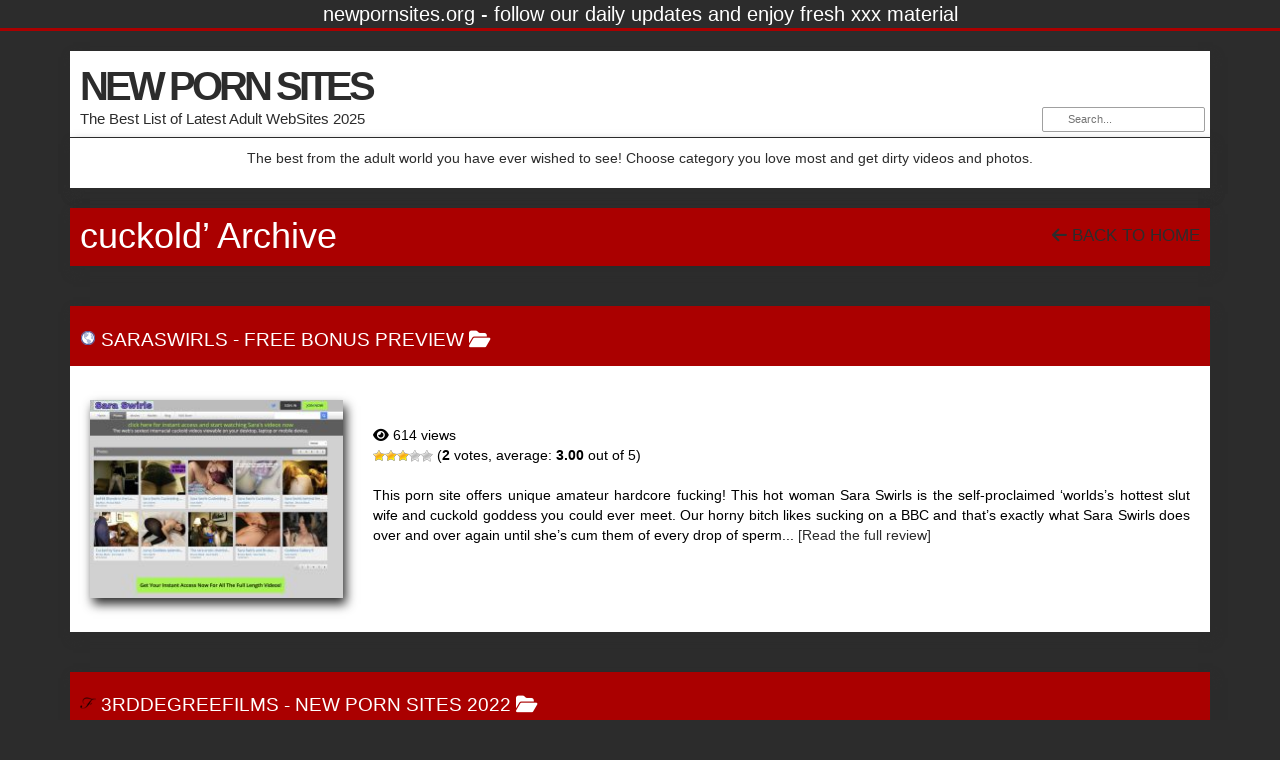

--- FILE ---
content_type: text/html
request_url: https://newpornsites.org/tag/cuckold/
body_size: 11748
content:
<!DOCTYPE html>

<!--[if lt IE 7 ]><html class="ie ie6" lang="en-US"> <![endif]-->
<!--[if IE 7 ]><html class="ie ie7" lang="en-US"> <![endif]-->
<!--[if IE 8 ]><html class="ie ie8" lang="en-US"> <![endif]-->
<!--[if IE 9 ]><html class="ie ie9" lang="en-US"> <![endif]-->
<!--[if (gt IE 9)|!(IE)]><!--><html lang="en-US"> <!--<![endif]-->

<head>

<meta charset="UTF-8">
<meta name="viewport" content="width=device-width, initial-scale=1">

<link rel="profile" href="http://gmpg.org/xfn/11">
<link rel="pingback" href="https://newpornsites.org/xmlrpc.php">

<!--[if lt IE 9]>
<script src="//cdnjs.cloudflare.com/ajax/libs/html5shiv/3.7.3/html5shiv.min.js"></script>
<![endif]-->

<title>cuckold’ &#8211; NEW PORN SITES</title>
<meta name='robots' content='max-image-preview:large' />
	<style>img:is([sizes="auto" i], [sizes^="auto," i]) { contain-intrinsic-size: 3000px 1500px }</style>
	<link rel='dns-prefetch' href='//maxcdn.bootstrapcdn.com' />
<link rel='dns-prefetch' href='//www.googletagmanager.com' />
<link rel='dns-prefetch' href='//use.fontawesome.com' />
<link rel="alternate" type="application/rss+xml" title="NEW PORN SITES &raquo; Feed" href="https://newpornsites.org/feed/" />
<link rel="alternate" type="application/rss+xml" title="NEW PORN SITES &raquo; Comments Feed" href="https://newpornsites.org/comments/feed/" />
<link rel="alternate" type="application/rss+xml" title="NEW PORN SITES &raquo; cuckold’ Tag Feed" href="https://newpornsites.org/tag/cuckold/feed/" />
<script type="text/javascript">
/* <![CDATA[ */
window._wpemojiSettings = {"baseUrl":"https:\/\/s.w.org\/images\/core\/emoji\/15.1.0\/72x72\/","ext":".png","svgUrl":"https:\/\/s.w.org\/images\/core\/emoji\/15.1.0\/svg\/","svgExt":".svg","source":{"concatemoji":"https:\/\/newpornsites.org\/wp-includes\/js\/wp-emoji-release.min.js?ver=6.8.1"}};
/*! This file is auto-generated */
!function(i,n){var o,s,e;function c(e){try{var t={supportTests:e,timestamp:(new Date).valueOf()};sessionStorage.setItem(o,JSON.stringify(t))}catch(e){}}function p(e,t,n){e.clearRect(0,0,e.canvas.width,e.canvas.height),e.fillText(t,0,0);var t=new Uint32Array(e.getImageData(0,0,e.canvas.width,e.canvas.height).data),r=(e.clearRect(0,0,e.canvas.width,e.canvas.height),e.fillText(n,0,0),new Uint32Array(e.getImageData(0,0,e.canvas.width,e.canvas.height).data));return t.every(function(e,t){return e===r[t]})}function u(e,t,n){switch(t){case"flag":return n(e,"\ud83c\udff3\ufe0f\u200d\u26a7\ufe0f","\ud83c\udff3\ufe0f\u200b\u26a7\ufe0f")?!1:!n(e,"\ud83c\uddfa\ud83c\uddf3","\ud83c\uddfa\u200b\ud83c\uddf3")&&!n(e,"\ud83c\udff4\udb40\udc67\udb40\udc62\udb40\udc65\udb40\udc6e\udb40\udc67\udb40\udc7f","\ud83c\udff4\u200b\udb40\udc67\u200b\udb40\udc62\u200b\udb40\udc65\u200b\udb40\udc6e\u200b\udb40\udc67\u200b\udb40\udc7f");case"emoji":return!n(e,"\ud83d\udc26\u200d\ud83d\udd25","\ud83d\udc26\u200b\ud83d\udd25")}return!1}function f(e,t,n){var r="undefined"!=typeof WorkerGlobalScope&&self instanceof WorkerGlobalScope?new OffscreenCanvas(300,150):i.createElement("canvas"),a=r.getContext("2d",{willReadFrequently:!0}),o=(a.textBaseline="top",a.font="600 32px Arial",{});return e.forEach(function(e){o[e]=t(a,e,n)}),o}function t(e){var t=i.createElement("script");t.src=e,t.defer=!0,i.head.appendChild(t)}"undefined"!=typeof Promise&&(o="wpEmojiSettingsSupports",s=["flag","emoji"],n.supports={everything:!0,everythingExceptFlag:!0},e=new Promise(function(e){i.addEventListener("DOMContentLoaded",e,{once:!0})}),new Promise(function(t){var n=function(){try{var e=JSON.parse(sessionStorage.getItem(o));if("object"==typeof e&&"number"==typeof e.timestamp&&(new Date).valueOf()<e.timestamp+604800&&"object"==typeof e.supportTests)return e.supportTests}catch(e){}return null}();if(!n){if("undefined"!=typeof Worker&&"undefined"!=typeof OffscreenCanvas&&"undefined"!=typeof URL&&URL.createObjectURL&&"undefined"!=typeof Blob)try{var e="postMessage("+f.toString()+"("+[JSON.stringify(s),u.toString(),p.toString()].join(",")+"));",r=new Blob([e],{type:"text/javascript"}),a=new Worker(URL.createObjectURL(r),{name:"wpTestEmojiSupports"});return void(a.onmessage=function(e){c(n=e.data),a.terminate(),t(n)})}catch(e){}c(n=f(s,u,p))}t(n)}).then(function(e){for(var t in e)n.supports[t]=e[t],n.supports.everything=n.supports.everything&&n.supports[t],"flag"!==t&&(n.supports.everythingExceptFlag=n.supports.everythingExceptFlag&&n.supports[t]);n.supports.everythingExceptFlag=n.supports.everythingExceptFlag&&!n.supports.flag,n.DOMReady=!1,n.readyCallback=function(){n.DOMReady=!0}}).then(function(){return e}).then(function(){var e;n.supports.everything||(n.readyCallback(),(e=n.source||{}).concatemoji?t(e.concatemoji):e.wpemoji&&e.twemoji&&(t(e.twemoji),t(e.wpemoji)))}))}((window,document),window._wpemojiSettings);
/* ]]> */
</script>
<link rel='stylesheet' id='dashicons-css' href='https://newpornsites.org/wp-includes/css/dashicons.min.css?ver=6.8.1' type='text/css' media='all' />
<link rel='stylesheet' id='menu-icons-extra-css' href='https://newpornsites.org/wp-content/plugins/menu-icons/css/extra.min.css?ver=0.13.17' type='text/css' media='all' />
<style id='wp-emoji-styles-inline-css' type='text/css'>

	img.wp-smiley, img.emoji {
		display: inline !important;
		border: none !important;
		box-shadow: none !important;
		height: 1em !important;
		width: 1em !important;
		margin: 0 0.07em !important;
		vertical-align: -0.1em !important;
		background: none !important;
		padding: 0 !important;
	}
</style>
<link rel='stylesheet' id='wp-block-library-css' href='https://newpornsites.org/wp-includes/css/dist/block-library/style.min.css?ver=6.8.1' type='text/css' media='all' />
<style id='classic-theme-styles-inline-css' type='text/css'>
/*! This file is auto-generated */
.wp-block-button__link{color:#fff;background-color:#32373c;border-radius:9999px;box-shadow:none;text-decoration:none;padding:calc(.667em + 2px) calc(1.333em + 2px);font-size:1.125em}.wp-block-file__button{background:#32373c;color:#fff;text-decoration:none}
</style>
<link rel='stylesheet' id='font-awesome-svg-styles-css' href='https://newpornsites.org/wp-content/cache/speedycache/newpornsites.org/assets/700e62e008305a8f-svg-with-js.css' type='text/css' media='all' />
<style id='font-awesome-svg-styles-inline-css' type='text/css'>
   .wp-block-font-awesome-icon svg::before,
   .wp-rich-text-font-awesome-icon svg::before {content: unset;}
</style>
<style id='global-styles-inline-css' type='text/css'>
:root{--wp--preset--aspect-ratio--square: 1;--wp--preset--aspect-ratio--4-3: 4/3;--wp--preset--aspect-ratio--3-4: 3/4;--wp--preset--aspect-ratio--3-2: 3/2;--wp--preset--aspect-ratio--2-3: 2/3;--wp--preset--aspect-ratio--16-9: 16/9;--wp--preset--aspect-ratio--9-16: 9/16;--wp--preset--color--black: #000000;--wp--preset--color--cyan-bluish-gray: #abb8c3;--wp--preset--color--white: #ffffff;--wp--preset--color--pale-pink: #f78da7;--wp--preset--color--vivid-red: #cf2e2e;--wp--preset--color--luminous-vivid-orange: #ff6900;--wp--preset--color--luminous-vivid-amber: #fcb900;--wp--preset--color--light-green-cyan: #7bdcb5;--wp--preset--color--vivid-green-cyan: #00d084;--wp--preset--color--pale-cyan-blue: #8ed1fc;--wp--preset--color--vivid-cyan-blue: #0693e3;--wp--preset--color--vivid-purple: #9b51e0;--wp--preset--gradient--vivid-cyan-blue-to-vivid-purple: linear-gradient(135deg,rgba(6,147,227,1) 0%,rgb(155,81,224) 100%);--wp--preset--gradient--light-green-cyan-to-vivid-green-cyan: linear-gradient(135deg,rgb(122,220,180) 0%,rgb(0,208,130) 100%);--wp--preset--gradient--luminous-vivid-amber-to-luminous-vivid-orange: linear-gradient(135deg,rgba(252,185,0,1) 0%,rgba(255,105,0,1) 100%);--wp--preset--gradient--luminous-vivid-orange-to-vivid-red: linear-gradient(135deg,rgba(255,105,0,1) 0%,rgb(207,46,46) 100%);--wp--preset--gradient--very-light-gray-to-cyan-bluish-gray: linear-gradient(135deg,rgb(238,238,238) 0%,rgb(169,184,195) 100%);--wp--preset--gradient--cool-to-warm-spectrum: linear-gradient(135deg,rgb(74,234,220) 0%,rgb(151,120,209) 20%,rgb(207,42,186) 40%,rgb(238,44,130) 60%,rgb(251,105,98) 80%,rgb(254,248,76) 100%);--wp--preset--gradient--blush-light-purple: linear-gradient(135deg,rgb(255,206,236) 0%,rgb(152,150,240) 100%);--wp--preset--gradient--blush-bordeaux: linear-gradient(135deg,rgb(254,205,165) 0%,rgb(254,45,45) 50%,rgb(107,0,62) 100%);--wp--preset--gradient--luminous-dusk: linear-gradient(135deg,rgb(255,203,112) 0%,rgb(199,81,192) 50%,rgb(65,88,208) 100%);--wp--preset--gradient--pale-ocean: linear-gradient(135deg,rgb(255,245,203) 0%,rgb(182,227,212) 50%,rgb(51,167,181) 100%);--wp--preset--gradient--electric-grass: linear-gradient(135deg,rgb(202,248,128) 0%,rgb(113,206,126) 100%);--wp--preset--gradient--midnight: linear-gradient(135deg,rgb(2,3,129) 0%,rgb(40,116,252) 100%);--wp--preset--font-size--small: 13px;--wp--preset--font-size--medium: 20px;--wp--preset--font-size--large: 36px;--wp--preset--font-size--x-large: 42px;--wp--preset--spacing--20: 0.44rem;--wp--preset--spacing--30: 0.67rem;--wp--preset--spacing--40: 1rem;--wp--preset--spacing--50: 1.5rem;--wp--preset--spacing--60: 2.25rem;--wp--preset--spacing--70: 3.38rem;--wp--preset--spacing--80: 5.06rem;--wp--preset--shadow--natural: 6px 6px 9px rgba(0, 0, 0, 0.2);--wp--preset--shadow--deep: 12px 12px 50px rgba(0, 0, 0, 0.4);--wp--preset--shadow--sharp: 6px 6px 0px rgba(0, 0, 0, 0.2);--wp--preset--shadow--outlined: 6px 6px 0px -3px rgba(255, 255, 255, 1), 6px 6px rgba(0, 0, 0, 1);--wp--preset--shadow--crisp: 6px 6px 0px rgba(0, 0, 0, 1);}:where(.is-layout-flex){gap: 0.5em;}:where(.is-layout-grid){gap: 0.5em;}body .is-layout-flex{display: flex;}.is-layout-flex{flex-wrap: wrap;align-items: center;}.is-layout-flex > :is(*, div){margin: 0;}body .is-layout-grid{display: grid;}.is-layout-grid > :is(*, div){margin: 0;}:where(.wp-block-columns.is-layout-flex){gap: 2em;}:where(.wp-block-columns.is-layout-grid){gap: 2em;}:where(.wp-block-post-template.is-layout-flex){gap: 1.25em;}:where(.wp-block-post-template.is-layout-grid){gap: 1.25em;}.has-black-color{color: var(--wp--preset--color--black) !important;}.has-cyan-bluish-gray-color{color: var(--wp--preset--color--cyan-bluish-gray) !important;}.has-white-color{color: var(--wp--preset--color--white) !important;}.has-pale-pink-color{color: var(--wp--preset--color--pale-pink) !important;}.has-vivid-red-color{color: var(--wp--preset--color--vivid-red) !important;}.has-luminous-vivid-orange-color{color: var(--wp--preset--color--luminous-vivid-orange) !important;}.has-luminous-vivid-amber-color{color: var(--wp--preset--color--luminous-vivid-amber) !important;}.has-light-green-cyan-color{color: var(--wp--preset--color--light-green-cyan) !important;}.has-vivid-green-cyan-color{color: var(--wp--preset--color--vivid-green-cyan) !important;}.has-pale-cyan-blue-color{color: var(--wp--preset--color--pale-cyan-blue) !important;}.has-vivid-cyan-blue-color{color: var(--wp--preset--color--vivid-cyan-blue) !important;}.has-vivid-purple-color{color: var(--wp--preset--color--vivid-purple) !important;}.has-black-background-color{background-color: var(--wp--preset--color--black) !important;}.has-cyan-bluish-gray-background-color{background-color: var(--wp--preset--color--cyan-bluish-gray) !important;}.has-white-background-color{background-color: var(--wp--preset--color--white) !important;}.has-pale-pink-background-color{background-color: var(--wp--preset--color--pale-pink) !important;}.has-vivid-red-background-color{background-color: var(--wp--preset--color--vivid-red) !important;}.has-luminous-vivid-orange-background-color{background-color: var(--wp--preset--color--luminous-vivid-orange) !important;}.has-luminous-vivid-amber-background-color{background-color: var(--wp--preset--color--luminous-vivid-amber) !important;}.has-light-green-cyan-background-color{background-color: var(--wp--preset--color--light-green-cyan) !important;}.has-vivid-green-cyan-background-color{background-color: var(--wp--preset--color--vivid-green-cyan) !important;}.has-pale-cyan-blue-background-color{background-color: var(--wp--preset--color--pale-cyan-blue) !important;}.has-vivid-cyan-blue-background-color{background-color: var(--wp--preset--color--vivid-cyan-blue) !important;}.has-vivid-purple-background-color{background-color: var(--wp--preset--color--vivid-purple) !important;}.has-black-border-color{border-color: var(--wp--preset--color--black) !important;}.has-cyan-bluish-gray-border-color{border-color: var(--wp--preset--color--cyan-bluish-gray) !important;}.has-white-border-color{border-color: var(--wp--preset--color--white) !important;}.has-pale-pink-border-color{border-color: var(--wp--preset--color--pale-pink) !important;}.has-vivid-red-border-color{border-color: var(--wp--preset--color--vivid-red) !important;}.has-luminous-vivid-orange-border-color{border-color: var(--wp--preset--color--luminous-vivid-orange) !important;}.has-luminous-vivid-amber-border-color{border-color: var(--wp--preset--color--luminous-vivid-amber) !important;}.has-light-green-cyan-border-color{border-color: var(--wp--preset--color--light-green-cyan) !important;}.has-vivid-green-cyan-border-color{border-color: var(--wp--preset--color--vivid-green-cyan) !important;}.has-pale-cyan-blue-border-color{border-color: var(--wp--preset--color--pale-cyan-blue) !important;}.has-vivid-cyan-blue-border-color{border-color: var(--wp--preset--color--vivid-cyan-blue) !important;}.has-vivid-purple-border-color{border-color: var(--wp--preset--color--vivid-purple) !important;}.has-vivid-cyan-blue-to-vivid-purple-gradient-background{background: var(--wp--preset--gradient--vivid-cyan-blue-to-vivid-purple) !important;}.has-light-green-cyan-to-vivid-green-cyan-gradient-background{background: var(--wp--preset--gradient--light-green-cyan-to-vivid-green-cyan) !important;}.has-luminous-vivid-amber-to-luminous-vivid-orange-gradient-background{background: var(--wp--preset--gradient--luminous-vivid-amber-to-luminous-vivid-orange) !important;}.has-luminous-vivid-orange-to-vivid-red-gradient-background{background: var(--wp--preset--gradient--luminous-vivid-orange-to-vivid-red) !important;}.has-very-light-gray-to-cyan-bluish-gray-gradient-background{background: var(--wp--preset--gradient--very-light-gray-to-cyan-bluish-gray) !important;}.has-cool-to-warm-spectrum-gradient-background{background: var(--wp--preset--gradient--cool-to-warm-spectrum) !important;}.has-blush-light-purple-gradient-background{background: var(--wp--preset--gradient--blush-light-purple) !important;}.has-blush-bordeaux-gradient-background{background: var(--wp--preset--gradient--blush-bordeaux) !important;}.has-luminous-dusk-gradient-background{background: var(--wp--preset--gradient--luminous-dusk) !important;}.has-pale-ocean-gradient-background{background: var(--wp--preset--gradient--pale-ocean) !important;}.has-electric-grass-gradient-background{background: var(--wp--preset--gradient--electric-grass) !important;}.has-midnight-gradient-background{background: var(--wp--preset--gradient--midnight) !important;}.has-small-font-size{font-size: var(--wp--preset--font-size--small) !important;}.has-medium-font-size{font-size: var(--wp--preset--font-size--medium) !important;}.has-large-font-size{font-size: var(--wp--preset--font-size--large) !important;}.has-x-large-font-size{font-size: var(--wp--preset--font-size--x-large) !important;}
:where(.wp-block-post-template.is-layout-flex){gap: 1.25em;}:where(.wp-block-post-template.is-layout-grid){gap: 1.25em;}
:where(.wp-block-columns.is-layout-flex){gap: 2em;}:where(.wp-block-columns.is-layout-grid){gap: 2em;}
:root :where(.wp-block-pullquote){font-size: 1.5em;line-height: 1.6;}
</style>
<link rel='stylesheet' id='usp_style-css' href='https://newpornsites.org/wp-content/cache/speedycache/newpornsites.org/assets/dd755805eb89a1df-usp.css' type='text/css' media='all' />
<link rel='stylesheet' id='wp-postratings-css' href='https://newpornsites.org/wp-content/cache/speedycache/newpornsites.org/assets/c9dc6f1ef374d733-postratings-css.css' type='text/css' media='all' />
<link rel='stylesheet' id='owl.carousel.style-css' href='https://newpornsites.org/wp-content/cache/speedycache/newpornsites.org/assets/6606bb33f23caaf0-owl.carousel.css' type='text/css' media='all' />
<link rel='stylesheet' id='bootstrap-css' href='https://maxcdn.bootstrapcdn.com/bootstrap/3.3.7/css/bootstrap.min.css?ver=6.8.1' type='text/css' media='all' />
<link rel='stylesheet' id='maddos-style-css' href='https://newpornsites.org/wp-content/cache/speedycache/newpornsites.org/assets/4190d7b537de263d-style.css' type='text/css' media='all' />
<style id='maddos-style-inline-css' type='text/css'>
body { background: #4b6777;color: #2c2c2c; }

#maddos-site-title, #maddos-site-title a { color: #2c2c2c; font-size: 40px; font-style: normal; font-variant: normal; font-weight: bold; letter-spacing: -0.1em; line-height: 50px; text-decoration: none; text-transform: none; }

#maddos-site-desc { color: #2c2c2c; font-size: 15px; font-style: normal; font-variant: normal; font-weight: normal; text-decoration: none; text-transform: none; }

.maddos-infobar { background: #2c2c2c;color: #ffffff; font-size: 20px; font-style: normal; }

.maddos-headline, .maddos-widget-title, .maddos-search-results, .maddos-nav, .maddos-category-header, .maddos-link-header, .maddos-link-header a, .maddos-tags .btn-default:hover, .maddos-menu, .maddos-single-left .maddos-post-linktext, .nav, .nav > li > a, .nav > li > a:hover, .nav > li > a:focus,.nav > .active > a, .nav > .active > a:hover, .nav > .active > a:focus,.nav > .open > a, .nav > .open > a:hover, .nav > .open > a:focus,.dropdown-menu, .dropdown-menu>li>a, .dropdown-menu>li>a:hover, .dropdown-menu>li>a:focus,.dropdown-menu>.active>a, .dropdown-menu>.active>a:hover, .dropdown-menu>.active>a:focus { background-color: #aa0000; }
.maddos-infobar, .maddos-single-left .maddos-post-linktext, .maddos-copyright { border-color: #aa0000; }
.maddos-post-title, .maddos-post-title a, .maddos-tags .btn-default { border-color: #aa0000; }
.maddos-single-left .maddos-post-linktext:hover { color: #aa0000; }

.maddos-widget-title, .maddos-infobar, .maddos-headline, .maddos-category-header, .maddos-link-header, .maddos-headline, .maddos-widget-title { border-bottom: 3px solid #aa0000; }
.maddos-copyright { border-top: 3px solid #aa0000; }

 a:link { color: #2c2c2c; }

.maddos-header, .maddos-footer,
.maddos-category-container, .maddos-link-container, .maddos-page-content,
.maddos-link-thumbnail img, .maddos-url-link-image img, .maddos-widget
{ box-shadow: 3px 6px 10px 0px #2c2c2c; }

.maddos-header-overlay{ top: 10px; left: 10px;  }

.maddos-category-header h3, .maddos-widget-title, .maddos-post-header, .maddos-post-header a, .maddos-single-left .maddos-post-linktext
 { color: #ffffff; font-size: 19px; }

.maddos-post-header a, .maddos-post-grid-header a, .maddos-post-title a, .maddos-post-header, .maddos-post-title { color: #ffffff; }

.maddos-link-content { color: #000000; }

</style>
<link rel='stylesheet' id='responsive-css' href='https://newpornsites.org/wp-content/cache/speedycache/newpornsites.org/assets/b0ebd0c35b50cace-responsive.css' type='text/css' media='all' />
<link rel='stylesheet' id='font-awesome-official-css' href='https://use.fontawesome.com/releases/v6.6.0/css/all.css' type='text/css' media='all' integrity="sha384-h/hnnw1Bi4nbpD6kE7nYfCXzovi622sY5WBxww8ARKwpdLj5kUWjRuyiXaD1U2JT" crossorigin="anonymous" />
<style id='akismet-widget-style-inline-css' type='text/css'>

			.a-stats {
				--akismet-color-mid-green: #357b49;
				--akismet-color-white: #fff;
				--akismet-color-light-grey: #f6f7f7;

				max-width: 350px;
				width: auto;
			}

			.a-stats * {
				all: unset;
				box-sizing: border-box;
			}

			.a-stats strong {
				font-weight: 600;
			}

			.a-stats a.a-stats__link,
			.a-stats a.a-stats__link:visited,
			.a-stats a.a-stats__link:active {
				background: var(--akismet-color-mid-green);
				border: none;
				box-shadow: none;
				border-radius: 8px;
				color: var(--akismet-color-white);
				cursor: pointer;
				display: block;
				font-family: -apple-system, BlinkMacSystemFont, 'Segoe UI', 'Roboto', 'Oxygen-Sans', 'Ubuntu', 'Cantarell', 'Helvetica Neue', sans-serif;
				font-weight: 500;
				padding: 12px;
				text-align: center;
				text-decoration: none;
				transition: all 0.2s ease;
			}

			/* Extra specificity to deal with TwentyTwentyOne focus style */
			.widget .a-stats a.a-stats__link:focus {
				background: var(--akismet-color-mid-green);
				color: var(--akismet-color-white);
				text-decoration: none;
			}

			.a-stats a.a-stats__link:hover {
				filter: brightness(110%);
				box-shadow: 0 4px 12px rgba(0, 0, 0, 0.06), 0 0 2px rgba(0, 0, 0, 0.16);
			}

			.a-stats .count {
				color: var(--akismet-color-white);
				display: block;
				font-size: 1.5em;
				line-height: 1.4;
				padding: 0 13px;
				white-space: nowrap;
			}
		
</style>
<link rel='stylesheet' id='font-awesome-official-v4shim-css' href='https://use.fontawesome.com/releases/v6.6.0/css/v4-shims.css' type='text/css' media='all' integrity="sha384-Heamg4F/EELwbmnBJapxaWTkcdX/DCrJpYgSshI5BkI7xghn3RvDcpG+1xUJt/7K" crossorigin="anonymous" />
<script type="text/javascript" src="https://newpornsites.org/wp-includes/js/jquery/jquery.min.js?ver=3.7.1" id="jquery-core-js"></script>
<script type="text/javascript" src="https://newpornsites.org/wp-includes/js/jquery/jquery-migrate.min.js?ver=3.4.1" id="jquery-migrate-js"></script>
<script type="text/javascript" src="https://newpornsites.org/wp-content/plugins/user-submitted-posts/resources/jquery.cookie.js?ver=20250329" id="usp_cookie-js"></script>
<script type="text/javascript" src="https://newpornsites.org/wp-content/plugins/user-submitted-posts/resources/jquery.parsley.min.js?ver=20250329" id="usp_parsley-js"></script>
<script type="text/javascript" id="usp_core-js-before">
/* <![CDATA[ */
var usp_custom_field = "usp_custom_field"; var usp_custom_field_2 = ""; var usp_custom_checkbox = "usp_custom_checkbox"; var usp_case_sensitivity = "false"; var usp_min_images = 0; var usp_max_images = 1; var usp_parsley_error = "Incorrect response."; var usp_multiple_cats = 0; var usp_existing_tags = 0; var usp_recaptcha_disp = "hide"; var usp_recaptcha_vers = 2; var usp_recaptcha_key = ""; var challenge_nonce = "678d3adbf1"; var ajax_url = "https:\/\/newpornsites.org\/wp-admin\/admin-ajax.php"; 
/* ]]> */
</script>
<script type="text/javascript" src="https://newpornsites.org/wp-content/plugins/user-submitted-posts/resources/jquery.usp.core.js?ver=20250329" id="usp_core-js"></script>
<script type="text/javascript" src="https://newpornsites.org/wp-content/plugins/wp-posts-carousel/owl.carousel/owl.carousel.js?ver=2.0.0" id="owl.carousel-js"></script>
<script type="text/javascript" src="https://newpornsites.org/wp-content/plugins/wp-posts-carousel/owl.carousel/jquery.mousewheel.min.js?ver=3.1.12" id="jquery-mousewheel-js"></script>
<script type="text/javascript" src="https://newpornsites.org/wp-content/themes/maddos/js/maddos-functions.js?ver=2.9.4" id="maddos-functions-js"></script>
<script type="text/javascript" src="https://maxcdn.bootstrapcdn.com/bootstrap/3.3.7/js/bootstrap.min.js?ver=6.8.1" id="bootstrap_js-js"></script>

<!-- Google tag (gtag.js) snippet added by Site Kit -->

<!-- Google Analytics snippet added by Site Kit -->
<script type="text/javascript" src="https://www.googletagmanager.com/gtag/js?id=GT-5D4L9SJX" id="google_gtagjs-js" async></script>
<script type="text/javascript" id="google_gtagjs-js-after">
/* <![CDATA[ */
window.dataLayer = window.dataLayer || [];function gtag(){dataLayer.push(arguments);}
gtag("set","linker",{"domains":["newpornsites.org"]});
gtag("js", new Date());
gtag("set", "developer_id.dZTNiMT", true);
gtag("config", "GT-5D4L9SJX");
 window._googlesitekit = window._googlesitekit || {}; window._googlesitekit.throttledEvents = []; window._googlesitekit.gtagEvent = (name, data) => { var key = JSON.stringify( { name, data } ); if ( !! window._googlesitekit.throttledEvents[ key ] ) { return; } window._googlesitekit.throttledEvents[ key ] = true; setTimeout( () => { delete window._googlesitekit.throttledEvents[ key ]; }, 5 ); gtag( "event", name, { ...data, event_source: "site-kit" } ); } 
/* ]]> */
</script>

<!-- End Google tag (gtag.js) snippet added by Site Kit -->
<link rel="https://api.w.org/" href="https://newpornsites.org/wp-json/" /><link rel="alternate" title="JSON" type="application/json" href="https://newpornsites.org/wp-json/wp/v2/tags/491" /><link rel="EditURI" type="application/rsd+xml" title="RSD" href="https://newpornsites.org/xmlrpc.php?rsd" />
<meta name="generator" content="WordPress 6.8.1" />
<meta name="generator" content="Site Kit by Google 1.151.0" /><script>var wp_posts_carousel_url="https://newpornsites.org/wp-content/plugins/wp-posts-carousel/";</script>		<script>
			document.documentElement.className = document.documentElement.className.replace('no-js', 'js');
		</script>
				<style>
			.no-js img.lazyload {
				display: none;
			}

			figure.wp-block-image img.lazyloading {
				min-width: 150px;
			}

						.lazyload, .lazyloading {
				opacity: 0;
			}

			.lazyloaded {
				opacity: 1;
				transition: opacity 400ms;
				transition-delay: 0ms;
			}

					</style>
		<style type="text/css" id="custom-background-css">
body.custom-background { background-color: #2c2c2c; }
</style>
	
</head>

<body class="archive tag tag-cuckold tag-491 custom-background wp-theme-maddos">

	
			<div class="maddos-infobar">
			newpornsites.org - follow our daily updates and enjoy fresh xxx material		</div>
	
	<div class="container maddos-header-container">
	<div class="maddos-header">


		
		
		<div class="row">
			<div class="col-md-12">
									<div class="maddos-search">
					
<form method="get" class="searchform" action="https://newpornsites.org/">
	<input type="text" name="s" value="" placeholder="Search..." />
</form>
					</div>
				
				
									<div class="maddos-header-content">
					<div id="maddos-site-title"><a href="https://newpornsites.org/">NEW PORN SITES</a></div>
					<div id="maddos-site-desc">The Best List of Latest Adult WebSites 2025</div>
					</div>
							</div>
		</div>

		
				<div class="row">
			<div class="col-md-12">
					<div id="maddos-header-area" class="sidebar-container" role="complementary">
		<aside id="text-2" class="widget maddos-widget widget_text">			<div class="textwidget"><p>The best from the adult world you have ever wished to see! Choose category you love most and get dirty videos and photos.</p>
</div>
		</aside>	</div><!-- #tertiary -->
			</div>
		</div>
		
        </div>
        </div>

<div class="container">
	<div class="row">
		<div class="col-md-12">
		<div class="maddos-link-container">
		<div class="maddos-link-header nocenter">

			                        			<h1 class="maddos-archive">cuckold’ Archive</h1>
			<div class="maddos-link-header-back">
				<a href="https://newpornsites.org/"><i class="fa-solid fa-arrow-left" aria-hidden="true"></i> Back To Home</a>
			</div>
		</div>
					</div>
		</div>



<div class="container">
<div class="maddos-archive-list">
	<div class="row">
		<div class="col-md-12">
			<div id="post-1684" class="maddos-link-container post-1684 post type-post status-publish format-standard has-post-thumbnail hentry category-free-bonus-preview tag-interracial tag-facial-cumshots tag-hardcore tag-amateur tag-slut-wife tag-cuckold-goddess tag-fat-black-cock tag-sucking-cock tag-cuckold tag-interracial-hardcore tag-internal-cumshots tag-creampies">

				<div class="row">
				<div class="col-md-12">
				<div class="maddos-link-header nocenter">

					
					<h3 class="maddos-post-header"><span class='maddos-title-icon'><img width='16' height='16' alt='' title='' data-src='https://newpornsites.org/wp-content/uploads/2022/06/refer.ccbill-12.png' src='[data-uri]' class='lazyload' style='--smush-placeholder-width: 16px; --smush-placeholder-aspect-ratio: 16/16;' /></span> <a href="https://newpornsites.org/saraswirls/">SaraSwirls</a> - <span class="maddos-post-header-category"><a href='https://newpornsites.org/fetish/free-bonus-preview/'>free bonus preview</a></a></span> <i class="fa-solid fa-folder-open" aria-hidden="true"></i></h3>
				</div>
				</div>
				</div>

				<div class="row">
				<div class="col-md-12">
				<div class="maddos-link-content">

				
					

<div class="row">

	<div class="col-md-3">

		<div class="maddos-link-thumbnail">
			<div class="maddos-link-thumb">
				<a href="http://refer.ccbill.com/cgi-bin/clicks.cgi?CA=927020-0000&PA=1551703&BAN=0" title="SaraSwirls" target="_blank" rel="nofollow noopener"><img width="255" height="200" data-src="https://newpornsites.org/wp-content/uploads/2022/06/saraswirls-1-255x200.jpg" class="img-responsive wp-post-image lazyload" alt="SaraSwirls" title="SaraSwirls" decoding="async" src="[data-uri]" style="--smush-placeholder-width: 255px; --smush-placeholder-aspect-ratio: 255/200;" /></a>			</div>
		</div>
	</div>

	<div class="col-md-9 maddos-post-list-entry">

		<div class="row">
			<div class="col-md-12">

			<h2 class="maddos-post-title"><a href="http://refer.ccbill.com/cgi-bin/clicks.cgi?CA=927020-0000&PA=1551703&BAN=0" title="SaraSwirls" target="_blank" rel="nofollow noopener">SaraSwirls</a></h2>
			</div>
		</div>

		<div class="row maddos-post-meta">
							<div class="col-md-12">
 					<i class="fa-solid fa-eye"></i> 614 views				</div>
			
			
							<div class="col-md-12">
					<div id="post-ratings-1684" class="post-ratings" data-nonce="25e68a41a0"><img id="rating_1684_1" data-src="https://newpornsites.org/wp-content/plugins/wp-postratings/images/stars/rating_on.gif" alt="1 Star" title="1 Star" onmouseover="current_rating(1684, 1, '1 Star');" onmouseout="ratings_off(3, 0, 0);" onclick="rate_post();" onkeypress="rate_post();" style="cursor: pointer; border: 0px;" src="[data-uri]" class="lazyload" /><img id="rating_1684_2" data-src="https://newpornsites.org/wp-content/plugins/wp-postratings/images/stars/rating_on.gif" alt="2 Stars" title="2 Stars" onmouseover="current_rating(1684, 2, '2 Stars');" onmouseout="ratings_off(3, 0, 0);" onclick="rate_post();" onkeypress="rate_post();" style="cursor: pointer; border: 0px;" src="[data-uri]" class="lazyload" /><img id="rating_1684_3" data-src="https://newpornsites.org/wp-content/plugins/wp-postratings/images/stars/rating_on.gif" alt="3 Stars" title="3 Stars" onmouseover="current_rating(1684, 3, '3 Stars');" onmouseout="ratings_off(3, 0, 0);" onclick="rate_post();" onkeypress="rate_post();" style="cursor: pointer; border: 0px;" src="[data-uri]" class="lazyload" /><img id="rating_1684_4" data-src="https://newpornsites.org/wp-content/plugins/wp-postratings/images/stars/rating_off.gif" alt="4 Stars" title="4 Stars" onmouseover="current_rating(1684, 4, '4 Stars');" onmouseout="ratings_off(3, 0, 0);" onclick="rate_post();" onkeypress="rate_post();" style="cursor: pointer; border: 0px;" src="[data-uri]" class="lazyload" /><img id="rating_1684_5" data-src="https://newpornsites.org/wp-content/plugins/wp-postratings/images/stars/rating_off.gif" alt="5 Stars" title="5 Stars" onmouseover="current_rating(1684, 5, '5 Stars');" onmouseout="ratings_off(3, 0, 0);" onclick="rate_post();" onkeypress="rate_post();" style="cursor: pointer; border: 0px;" src="[data-uri]" class="lazyload" /> (<strong>2</strong> votes, average: <strong>3.00</strong> out of 5)<br /><span class="post-ratings-text" id="ratings_1684_text"></span></div><div id="post-ratings-1684-loading" class="post-ratings-loading"><img data-src="https://newpornsites.org/wp-content/plugins/wp-postratings/images/loading.gif" width="16" height="16" class="post-ratings-image lazyload" src="[data-uri]" style="--smush-placeholder-width: 16px; --smush-placeholder-aspect-ratio: 16/16;" />Loading...</div>				</div>
			
		</div>

		<div class="row">
			<div class="maddos-content col-md-12">
				This porn site offers unique amateur hardcore fucking! This hot woman Sara Swirls is the self-proclaimed ‘worlds’s hottest slut wife and cuckold goddess you could ever meet. Our horny bitch likes sucking on a BBC and that’s exactly what Sara Swirls does over and over again until she’s cum them of every drop of sperm... <a class="moretag" href="https://newpornsites.org/saraswirls/">[Read the full review]</a>							</div>
		</div>

	</div>
</div>


				</div> <!-- end maddos-link-content -->
				</div>
				</div>

			</div> <!-- end maddos-link-container -->
		</div>
	</div>
</div>
</div>


<div class="container">
<div class="maddos-archive-list">
	<div class="row">
		<div class="col-md-12">
			<div id="post-886" class="maddos-link-container post-886 post type-post status-publish format-standard has-post-thumbnail hentry category-new-porn-2022 tag-jennifer-white tag-babysitter tag-ryder-rey tag-lauren-phillips tag-cuckold tag-trillium tag-adira-allure tag-lilly-bell tag-ass-fuck tag-kenzie-taylor tag-interracial tag-cheerleader tag-silvia-saige tag-4k tag-3rd-degree-films tag-avery-black tag-pornstars tag-milfs tag-rosalyn-sphinx tag-lesbian tag-zerotolerancefilms tag-orgy tag-anal tag-american-porn tag-family-roleplay">

				<div class="row">
				<div class="col-md-12">
				<div class="maddos-link-header nocenter">

					
					<h3 class="maddos-post-header"><span class='maddos-title-icon'><img width='16' height='16' alt='SaraSwirls' title='SaraSwirls' data-src='https://newpornsites.org/wp-content/uploads/2022/05/www.famedigital-6.png' src='[data-uri]' class='lazyload' style='--smush-placeholder-width: 16px; --smush-placeholder-aspect-ratio: 16/16;' /></span> <a href="https://newpornsites.org/3rddegreefilms/">3rdDegreeFilms</a> - <span class="maddos-post-header-category"><a href='https://newpornsites.org/fetish/new-porn-2022/'>New Porn Sites 2022</a></a></span> <i class="fa-solid fa-folder-open" aria-hidden="true"></i></h3>
				</div>
				</div>
				</div>

				<div class="row">
				<div class="col-md-12">
				<div class="maddos-link-content">

				
					

<div class="row">

	<div class="col-md-3">

		<div class="maddos-link-thumbnail">
			<div class="maddos-link-thumb">
				<a href="https://www.iyalc.com/3rddegreefilms/go.php?pr=8&su=1&si=537&ad=15245&pa=index&ar=&buffer=" title="3rdDegreeFilms" target="_blank" rel="nofollow noopener"><img width="255" height="200" data-src="https://newpornsites.org/wp-content/uploads/2022/05/3rddegreefilms-1-255x200.jpg" class="img-responsive wp-post-image lazyload" alt="3rdDegreeFilms" title="3rdDegreeFilms" decoding="async" src="[data-uri]" style="--smush-placeholder-width: 255px; --smush-placeholder-aspect-ratio: 255/200;" /></a>			</div>
		</div>
	</div>

	<div class="col-md-9 maddos-post-list-entry">

		<div class="row">
			<div class="col-md-12">

			<h2 class="maddos-post-title"><a href="https://www.iyalc.com/3rddegreefilms/go.php?pr=8&su=1&si=537&ad=15245&pa=index&ar=&buffer=" title="3rdDegreeFilms" target="_blank" rel="nofollow noopener">3rdDegreeFilms</a></h2>
			</div>
		</div>

		<div class="row maddos-post-meta">
							<div class="col-md-12">
 					<i class="fa-solid fa-eye"></i> 1,136 views				</div>
			
			
							<div class="col-md-12">
					<div id="post-ratings-886" class="post-ratings" data-nonce="e8dccee1fb"><img id="rating_886_1" data-src="https://newpornsites.org/wp-content/plugins/wp-postratings/images/stars/rating_on.gif" alt="1 Star" title="1 Star" onmouseover="current_rating(886, 1, '1 Star');" onmouseout="ratings_off(3, 0, 0);" onclick="rate_post();" onkeypress="rate_post();" style="cursor: pointer; border: 0px;" src="[data-uri]" class="lazyload" /><img id="rating_886_2" data-src="https://newpornsites.org/wp-content/plugins/wp-postratings/images/stars/rating_on.gif" alt="2 Stars" title="2 Stars" onmouseover="current_rating(886, 2, '2 Stars');" onmouseout="ratings_off(3, 0, 0);" onclick="rate_post();" onkeypress="rate_post();" style="cursor: pointer; border: 0px;" src="[data-uri]" class="lazyload" /><img id="rating_886_3" data-src="https://newpornsites.org/wp-content/plugins/wp-postratings/images/stars/rating_on.gif" alt="3 Stars" title="3 Stars" onmouseover="current_rating(886, 3, '3 Stars');" onmouseout="ratings_off(3, 0, 0);" onclick="rate_post();" onkeypress="rate_post();" style="cursor: pointer; border: 0px;" src="[data-uri]" class="lazyload" /><img id="rating_886_4" data-src="https://newpornsites.org/wp-content/plugins/wp-postratings/images/stars/rating_off.gif" alt="4 Stars" title="4 Stars" onmouseover="current_rating(886, 4, '4 Stars');" onmouseout="ratings_off(3, 0, 0);" onclick="rate_post();" onkeypress="rate_post();" style="cursor: pointer; border: 0px;" src="[data-uri]" class="lazyload" /><img id="rating_886_5" data-src="https://newpornsites.org/wp-content/plugins/wp-postratings/images/stars/rating_off.gif" alt="5 Stars" title="5 Stars" onmouseover="current_rating(886, 5, '5 Stars');" onmouseout="ratings_off(3, 0, 0);" onclick="rate_post();" onkeypress="rate_post();" style="cursor: pointer; border: 0px;" src="[data-uri]" class="lazyload" /> (<strong>2</strong> votes, average: <strong>3.00</strong> out of 5)<br /><span class="post-ratings-text" id="ratings_886_text"></span></div><div id="post-ratings-886-loading" class="post-ratings-loading"><img data-src="https://newpornsites.org/wp-content/plugins/wp-postratings/images/loading.gif" width="16" height="16" class="post-ratings-image lazyload" src="[data-uri]" style="--smush-placeholder-width: 16px; --smush-placeholder-aspect-ratio: 16/16;" />Loading...</div>				</div>
			
		</div>

		<div class="row">
			<div class="maddos-content col-md-12">
				3rdDegreeFilms.com offers a variety of hottest porn niches from horny MILFs and squirting ladies to horny teenies, horny babysitters, and dick-loving cheerleaders. Watch the hottest orgy videos, lesbian hookups, interracial threesomes, and family roleplay taboo movies. Thousands of premium hardcore porn videos are available to stream and download with your membership to 3rdDegreeFilms.com!							</div>
		</div>

	</div>
</div>


				</div> <!-- end maddos-link-content -->
				</div>
				</div>

			</div> <!-- end maddos-link-container -->
		</div>
	</div>
</div>
</div>


<div class="container">
		
</div>




	</div>
</div>



<footer>

<div class="container">

	
	<div class="maddos-footer">
	<div class="row">
		<div class="col-md-12">
				<div id="maddos-footer-area" class="sidebar-container" role="complementary">
		<aside id="text-3" class="widget maddos-widget widget_text">			<div class="textwidget"><p>This is our new review website &#8211; a cool xxx site with brand new adult material as well as top-quality adult entertainment matador stuff uploaded by our team of volunteers that love to watch sex online. We are trying to do our best to create a place with the best xxx content on the Internet, structured by the main porn niches that cover all porn enthusiast&#8217;s thoughts, dreams, and deep wishes! Our newpornsite.org is updating frequently so you should be able to find more and more new porn websites every day. Our team constantly searches to get exclusive content from the entire Internet and share it immediately with all of the people. Just check out all the links. They will definitely satisfy all of your dirty ideas&#8230;</p>
</div>
		</aside><aside id="tag_cloud-2" class="widget maddos-widget widget_tag_cloud"><h3 class="maddos-widget-title">Site Niches</h3><div class="tagcloud"><a href="https://newpornsites.org/tag/alexia-anders/" class="tag-cloud-link tag-link-751 tag-link-position-1" style="font-size: 8pt;" aria-label="alexia anders (1 item)">alexia anders<span class="tag-link-count"> (1)</span></a>
<a href="https://newpornsites.org/tag/amazing-films/" class="tag-cloud-link tag-link-446 tag-link-position-2" style="font-size: 8pt;" aria-label="amazing films (1 item)">amazing films<span class="tag-link-count"> (1)</span></a>
<a href="https://newpornsites.org/tag/arabic/" class="tag-cloud-link tag-link-159 tag-link-position-3" style="font-size: 10.359550561798pt;" aria-label="arabic (3 items)">arabic<span class="tag-link-count"> (3)</span></a>
<a href="https://newpornsites.org/tag/ass-fuck/" class="tag-cloud-link tag-link-719 tag-link-position-4" style="font-size: 8pt;" aria-label="Ass Fuck (1 item)">Ass Fuck<span class="tag-link-count"> (1)</span></a>
<a href="https://newpornsites.org/tag/av/" class="tag-cloud-link tag-link-297 tag-link-position-5" style="font-size: 8pt;" aria-label="av (1 item)">av<span class="tag-link-count"> (1)</span></a>
<a href="https://newpornsites.org/tag/bareback/" class="tag-cloud-link tag-link-575 tag-link-position-6" style="font-size: 10.359550561798pt;" aria-label="bareback (3 items)">bareback<span class="tag-link-count"> (3)</span></a>
<a href="https://newpornsites.org/tag/brat/" class="tag-cloud-link tag-link-197 tag-link-position-7" style="font-size: 8pt;" aria-label="brat (1 item)">brat<span class="tag-link-count"> (1)</span></a>
<a href="https://newpornsites.org/tag/bratty-stepmom/" class="tag-cloud-link tag-link-800 tag-link-position-8" style="font-size: 8pt;" aria-label="bratty stepmom (1 item)">bratty stepmom<span class="tag-link-count"> (1)</span></a>
<a href="https://newpornsites.org/tag/chinese-porn-site/" class="tag-cloud-link tag-link-768 tag-link-position-9" style="font-size: 8pt;" aria-label="chinese porn site (1 item)">chinese porn site<span class="tag-link-count"> (1)</span></a>
<a href="https://newpornsites.org/tag/dacada/" class="tag-cloud-link tag-link-313 tag-link-position-10" style="font-size: 9.4157303370787pt;" aria-label="dacada (2 items)">dacada<span class="tag-link-count"> (2)</span></a>
<a href="https://newpornsites.org/tag/deep-throating/" class="tag-cloud-link tag-link-136 tag-link-position-11" style="font-size: 9.4157303370787pt;" aria-label="deep throating (2 items)">deep throating<span class="tag-link-count"> (2)</span></a>
<a href="https://newpornsites.org/tag/dirty-anal/" class="tag-cloud-link tag-link-559 tag-link-position-12" style="font-size: 9.4157303370787pt;" aria-label="dirty anal (2 items)">dirty anal<span class="tag-link-count"> (2)</span></a>
<a href="https://newpornsites.org/tag/divine-dd/" class="tag-cloud-link tag-link-331 tag-link-position-13" style="font-size: 8pt;" aria-label="Divine-DD (1 item)">Divine-DD<span class="tag-link-count"> (1)</span></a>
<a href="https://newpornsites.org/tag/elis-gilbert/" class="tag-cloud-link tag-link-639 tag-link-position-14" style="font-size: 8pt;" aria-label="elis gilbert (1 item)">elis gilbert<span class="tag-link-count"> (1)</span></a>
<a href="https://newpornsites.org/tag/extreme-anal-insertions/" class="tag-cloud-link tag-link-527 tag-link-position-15" style="font-size: 8pt;" aria-label="Extreme Anal Insertions&lt; (1 item)">Extreme Anal Insertions&lt;<span class="tag-link-count"> (1)</span></a>
<a href="https://newpornsites.org/tag/extreme-ass-fuck/" class="tag-cloud-link tag-link-735 tag-link-position-16" style="font-size: 8pt;" aria-label="extreme ass fuck (1 item)">extreme ass fuck<span class="tag-link-count"> (1)</span></a>
<a href="https://newpornsites.org/tag/facial-cumshots/" class="tag-cloud-link tag-link-495 tag-link-position-17" style="font-size: 9.4157303370787pt;" aria-label="facial cumshots (2 items)">facial cumshots<span class="tag-link-count"> (2)</span></a>
<a href="https://newpornsites.org/tag/family-roleplay/" class="tag-cloud-link tag-link-56 tag-link-position-18" style="font-size: 12.719101123596pt;" aria-label="family roleplay (7 items)">family roleplay<span class="tag-link-count"> (7)</span></a>
<a href="https://newpornsites.org/tag/femdom-facesitting/" class="tag-cloud-link tag-link-687 tag-link-position-19" style="font-size: 8pt;" aria-label="femdom facesitting (1 item)">femdom facesitting<span class="tag-link-count"> (1)</span></a>
<a href="https://newpornsites.org/tag/fistfucking/" class="tag-cloud-link tag-link-397 tag-link-position-20" style="font-size: 8pt;" aria-label="fistfucking (1 item)">fistfucking<span class="tag-link-count"> (1)</span></a>
<a href="https://newpornsites.org/tag/free-vr-porn-games/" class="tag-cloud-link tag-link-511 tag-link-position-21" style="font-size: 8pt;" aria-label="Free VR Porn games (1 item)">Free VR Porn games<span class="tag-link-count"> (1)</span></a>
<a href="https://newpornsites.org/tag/gay-live-sex/" class="tag-cloud-link tag-link-414 tag-link-position-22" style="font-size: 8pt;" aria-label="gay live sex (1 item)">gay live sex<span class="tag-link-count"> (1)</span></a>
<a href="https://newpornsites.org/tag/gonzo/" class="tag-cloud-link tag-link-214 tag-link-position-23" style="font-size: 11.14606741573pt;" aria-label="gonzo (4 items)">gonzo<span class="tag-link-count"> (4)</span></a>
<a href="https://newpornsites.org/tag/granny/" class="tag-cloud-link tag-link-230 tag-link-position-24" style="font-size: 12.325842696629pt;" aria-label="granny (6 items)">granny<span class="tag-link-count"> (6)</span></a>
<a href="https://newpornsites.org/tag/hardcore/" class="tag-cloud-link tag-link-40 tag-link-position-25" style="font-size: 22pt;" aria-label="hardcore (119 items)">hardcore<span class="tag-link-count"> (119)</span></a>
<a href="https://newpornsites.org/tag/ivy-lebelle/" class="tag-cloud-link tag-link-623 tag-link-position-26" style="font-size: 8pt;" aria-label="ivy lebelle (1 item)">ivy lebelle<span class="tag-link-count"> (1)</span></a>
<a href="https://newpornsites.org/tag/japanese/" class="tag-cloud-link tag-link-91 tag-link-position-27" style="font-size: 15.550561797753pt;" aria-label="japanese (17 items)">japanese<span class="tag-link-count"> (17)</span></a>
<a href="https://newpornsites.org/tag/khloe-kapri/" class="tag-cloud-link tag-link-671 tag-link-position-28" style="font-size: 9.4157303370787pt;" aria-label="khloe kapri (2 items)">khloe kapri<span class="tag-link-count"> (2)</span></a>
<a href="https://newpornsites.org/tag/kiarra-cole/" class="tag-cloud-link tag-link-655 tag-link-position-29" style="font-size: 8pt;" aria-label="kiarra cole (1 item)">kiarra cole<span class="tag-link-count"> (1)</span></a>
<a href="https://newpornsites.org/tag/kinky/" class="tag-cloud-link tag-link-607 tag-link-position-30" style="font-size: 12.325842696629pt;" aria-label="kinky (6 items)">kinky<span class="tag-link-count"> (6)</span></a>
<a href="https://newpornsites.org/tag/latina/" class="tag-cloud-link tag-link-111 tag-link-position-31" style="font-size: 12.325842696629pt;" aria-label="latina (6 items)">latina<span class="tag-link-count"> (6)</span></a>
<a href="https://newpornsites.org/tag/latino-gay/" class="tag-cloud-link tag-link-254 tag-link-position-32" style="font-size: 9.4157303370787pt;" aria-label="latino gay (2 items)">latino gay<span class="tag-link-count"> (2)</span></a>
<a href="https://newpornsites.org/tag/leaked-videos/" class="tag-cloud-link tag-link-591 tag-link-position-33" style="font-size: 8pt;" aria-label="leaked videos (1 item)">leaked videos<span class="tag-link-count"> (1)</span></a>
<a href="https://newpornsites.org/tag/little-tean-anal/" class="tag-cloud-link tag-link-543 tag-link-position-34" style="font-size: 8pt;" aria-label="little tean anal (1 item)">little tean anal<span class="tag-link-count"> (1)</span></a>
<a href="https://newpornsites.org/tag/livechat/" class="tag-cloud-link tag-link-73 tag-link-position-35" style="font-size: 10.359550561798pt;" aria-label="livechat (3 items)">livechat<span class="tag-link-count"> (3)</span></a>
<a href="https://newpornsites.org/tag/massive-dildo/" class="tag-cloud-link tag-link-381 tag-link-position-36" style="font-size: 8pt;" aria-label="massive dildo (1 item)">massive dildo<span class="tag-link-count"> (1)</span></a>
<a href="https://newpornsites.org/tag/micro-bikini/" class="tag-cloud-link tag-link-463 tag-link-position-37" style="font-size: 8pt;" aria-label="micro bikini (1 item)">micro bikini<span class="tag-link-count"> (1)</span></a>
<a href="https://newpornsites.org/tag/nickmarxx/" class="tag-cloud-link tag-link-364 tag-link-position-38" style="font-size: 8pt;" aria-label="NickMarxx (1 item)">NickMarxx<span class="tag-link-count"> (1)</span></a>
<a href="https://newpornsites.org/tag/nude-shoots/" class="tag-cloud-link tag-link-348 tag-link-position-39" style="font-size: 8pt;" aria-label="nude shoots (1 item)">nude shoots<span class="tag-link-count"> (1)</span></a>
<a href="https://newpornsites.org/tag/real-sex/" class="tag-cloud-link tag-link-479 tag-link-position-40" style="font-size: 9.4157303370787pt;" aria-label="real sex (2 items)">real sex<span class="tag-link-count"> (2)</span></a>
<a href="https://newpornsites.org/tag/reese-robbins/" class="tag-cloud-link tag-link-703 tag-link-position-41" style="font-size: 8pt;" aria-label="Reese Robbins (1 item)">Reese Robbins<span class="tag-link-count"> (1)</span></a>
<a href="https://newpornsites.org/tag/sexual-art/" class="tag-cloud-link tag-link-430 tag-link-position-42" style="font-size: 8pt;" aria-label="sexual art (1 item)">sexual art<span class="tag-link-count"> (1)</span></a>
<a href="https://newpornsites.org/tag/sophia-locke/" class="tag-cloud-link tag-link-784 tag-link-position-43" style="font-size: 8pt;" aria-label="Sophia Locke (1 item)">Sophia Locke<span class="tag-link-count"> (1)</span></a>
<a href="https://newpornsites.org/tag/tatto/" class="tag-cloud-link tag-link-276 tag-link-position-44" style="font-size: 8pt;" aria-label="tatto (1 item)">tatto<span class="tag-link-count"> (1)</span></a>
<a href="https://newpornsites.org/tag/unshaved-hairy/" class="tag-cloud-link tag-link-177 tag-link-position-45" style="font-size: 8pt;" aria-label="unshaved hairy (1 item)">unshaved hairy<span class="tag-link-count"> (1)</span></a></div>
</aside><aside id="block-2" class="widget maddos-widget widget_block"><iframe scrolling="no" frameborder="0" width="728" height="90" data-src="https://bngdyn.com/promo.php?c=759562&type=dynamic_banner&new_banner=0&db%5Bwidth%5D=728&db%5Bheight%5D=90&db%5Btype%5D=live&db%5Bmodel_zone%5D=free&db%5Bheader%5D=1&db%5Bfooter%5D=footer_text_1&db%5Bmlang%5D=1&db%5Bfullscreen%5D=on&db%5Bmname%5D=0&db%5Bmlink%5D=0&db%5Bmstatus%5D=0&db%5Bmsize%5D=custom&db%5Bmpad%5D=8&db%5Bmwidth%5D=95&db%5Bcolor_scheme%5D=default&db%5Bmborder%5D=none&db%5Bmborder_color%5D=%23ffffff&db%5Bmborder_over_color%5D=%23a02239&db%5Bmshadow%5D=0&db%5Bmodels_by_geo%5D=0&db%5Bautoupdate%5D=1&db%5Btopmodels%5D=1&db%5Blanding%5D=chat&db%5Blogo_color%5D=default&db%5Blogo_align%5D=left&db%5Bbg_color%5D=%23eeeeee&db%5Bfont_family%5D=Arial&db%5Btext_align%5D=center&db%5Btext_color%5D=%23000000&db%5Blink_color%5D=%23ab1934&db%5Beffect%5D=auto&db%5Beffect_speed%5D=optimal&db%5Bmode%5D=mode1&db%5Badaptive%5D=0&db%5Bslider%5D=0&db%5Bchat%5D=0" src="[data-uri]" class="lazyload" data-load-mode="1"></iframe></aside>	</div><!-- #tertiary -->
		</div>
	</div>
	

		
		
	</div>
	</div>

</div>

</footer>



<script type="speculationrules">
{"prefetch":[{"source":"document","where":{"and":[{"href_matches":"\/*"},{"not":{"href_matches":["\/wp-*.php","\/wp-admin\/*","\/wp-content\/uploads\/*","\/wp-content\/*","\/wp-content\/plugins\/*","\/wp-content\/themes\/maddos\/*","\/*\\?(.+)"]}},{"not":{"selector_matches":"a[rel~=\"nofollow\"]"}},{"not":{"selector_matches":".no-prefetch, .no-prefetch a"}}]},"eagerness":"conservative"}]}
</script>
<script type="text/javascript" id="wp-postratings-js-extra">
/* <![CDATA[ */
var ratingsL10n = {"plugin_url":"https:\/\/newpornsites.org\/wp-content\/plugins\/wp-postratings","ajax_url":"https:\/\/newpornsites.org\/wp-admin\/admin-ajax.php","text_wait":"Please rate only 1 item at a time.","image":"stars","image_ext":"gif","max":"5","show_loading":"1","show_fading":"1","custom":"0"};
var ratings_mouseover_image=new Image();ratings_mouseover_image.src="https://newpornsites.org/wp-content/plugins/wp-postratings/images/stars/rating_over.gif";;
/* ]]> */
</script>
<script type="text/javascript" src="https://newpornsites.org/wp-content/plugins/wp-postratings/js/postratings-js.js?ver=1.91.2" id="wp-postratings-js"></script>
<script type="text/javascript" src="https://newpornsites.org/wp-includes/js/jquery/ui/effect.min.js?ver=1.13.3" id="jquery-effects-core-js"></script>
<script type="text/javascript" src="https://newpornsites.org/wp-content/plugins/wp-smushit/app/assets/js/smush-lazy-load.min.js?ver=3.18.1" id="smush-lazy-load-js"></script>

</body>
</html>
<!-- Cache by SpeedyCache https://speedycache.com -->

--- FILE ---
content_type: text/html; charset=UTF-8
request_url: https://bngdyn.com/promo.php?c=759562&type=dynamic_banner&new_banner=0&db%5Bwidth%5D=728&db%5Bheight%5D=90&db%5Btype%5D=live&db%5Bmodel_zone%5D=free&db%5Bheader%5D=1&db%5Bfooter%5D=footer_text_1&db%5Bmlang%5D=1&db%5Bfullscreen%5D=on&db%5Bmname%5D=0&db%5Bmlink%5D=0&db%5Bmstatus%5D=0&db%5Bmsize%5D=custom&db%5Bmpad%5D=8&db%5Bmwidth%5D=95&db%5Bcolor_scheme%5D=default&db%5Bmborder%5D=none&db%5Bmborder_color%5D=%23ffffff&db%5Bmborder_over_color%5D=%23a02239&db%5Bmshadow%5D=0&db%5Bmodels_by_geo%5D=0&db%5Bautoupdate%5D=1&db%5Btopmodels%5D=1&db%5Blanding%5D=chat&db%5Blogo_color%5D=default&db%5Blogo_align%5D=left&db%5Bbg_color%5D=%23eeeeee&db%5Bfont_family%5D=Arial&db%5Btext_align%5D=center&db%5Btext_color%5D=%23000000&db%5Blink_color%5D=%23ab1934&db%5Beffect%5D=auto&db%5Beffect_speed%5D=optimal&db%5Bmode%5D=mode1&db%5Badaptive%5D=0&db%5Bslider%5D=0&db%5Bchat%5D=0
body_size: 59683
content:
<!-- db tools -->
<!-- new db -->

<!DOCTYPE html PUBLIC "-//W3C//DTD XHTML 1.0 Transitional//EN" "http://www.w3.org/TR/xhtml1/DTD/xhtml1-transitional.dtd">
<html xmlns="http://www.w3.org/1999/xhtml" xml:lang="en" lang="en">
<head>
  <meta http-equiv="Content-Type" content="text/html; charset=UTF-8"/>
  <meta http-equiv="X-UA-Compatible" content="IE=edge,chrome=1" />
  <meta name="robots" content="noindex, nofollow" />
  <title>Bongacams Dynamic Banner</title>
  <base href="https://i.bngprm.com/dynamic_banner/" target="_blank">
  <script type="text/javascript" src="https://i.bngprm.com/dynamic_banner/jquery.tools.min.js"></script>
  <script type="text/javascript">
    var baseUrl = 'https://i.bngprm.com/dynamic_banner';
    var homeUrl = "https://bongacams.com/track?c=759562&ps=dynamic_banner&csurl=https://bongacams.com";
    var mode = 'mode1';
    var width = '728';
    var isFullscreen = '1';
    var isAdaptive = '';
    var isSlider = '';
    var isMobile = false;
    var isChat = Boolean();
    var isCustomChat = Boolean();
    var isChatLong = Boolean();
    var needSizeCorection = Boolean();
    var bgColor = '#eeeeee';
    var isDarkTheme = Boolean('');
    var bannerSize = '728x90';
    var geoEnabled = false;
    var footerCorrection = 34;
    var langHide = false;
    var thumbPhotoSource = 'thumbnail_image_medium';
    var rows = 0;
    var cols = 0;
    var topModelsByRank = Boolean('1');
    var isSale = Boolean('1');
    var geoFlags =
              $.parseJSON('[\"english\",\"american\"]');
          var countryId = 'us';
    var countryGroup = 'en';
        var thumbWidth = 95;
    window.videoContainerSelector = '.cam';
    window.canvasParentSelector = '.bcdb_model_group_active';

          window.videoCacheKey = '1768756242';
    
        var randomInited = false;
    var maxInitedThumbs = 6;
        var contentType = 'random'

    "use strict";

function fitTextFontSize(selector, parent, options) {
  parent = parent ? parent : document.body;
  options = $.extend({ignoreHeight: false}, options);

  function forEach(array, callback) {
    for (var i = 0; i < array.length; i++) {
      callback.call(null, array[i]); // passes back stuff we need
    }
  }

  function isFit(el) {
    var freeHeight = el.dataset["freeHeight"];
    return el.scrollWidth <= el.clientWidth && (freeHeight || options.ignoreHeight || el.scrollHeight <= el.clientHeight);
  }

  function dichotomy(min, max, el) {
    if (max - min < 0.5) {
      el.style.fontSize = min + 'px';
      return min;
    } else {
      var mid = (max + min) / 2;
      el.style.fontSize = mid + 'px';
      if (isFit(el)) {
        return dichotomy(mid, max, el);
      } else {
        return dichotomy(min, mid, el);
      }
    }
  }

  var commonMinFS = Infinity;
  var elements = parent.querySelectorAll(selector);
  forEach(elements, function (el) {
    el.style.fontSize = '';
    var fsize = options.initSize || parseInt(window.getComputedStyle(el)['font-size'], 10);
    commonMinFS = Math.min(commonMinFS, isFit(el) ? fsize : dichotomy(1, fsize, el));
  })
  if (options.syncSize) {
    forEach(elements, function (el) {
      el.style.fontSize = commonMinFS + 'px';
    })
  }
}

function debounce(func, wait, immediate) {
  var timeout;
  return function () {
    var context = this;
    var later = function () {
      timeout = 0;
      if (!immediate) {
        func.apply(context, arguments);
      }
    };
    var callNow = immediate && !timeout;
    clearTimeout(timeout);
    timeout = window.setTimeout(later, wait);
    if (callNow) {
      func.apply(context, argsuments);
    }
  };
}

var setFitTextSale = debounce(function () {
  fitTextFontSize('.bcdb_bs_text', document.querySelector('.js-bcdb_bs_inner'));
  fitTextFontSize('.js-bcdb_jsfit_text');
  fitTextFontSize('.js-bcdb_bs_inner');
  $('.js-bcdb_badge_sale, .js-bcdb_jsfit_text').addClass('__show');

  /* calc padding sale badge, more 2 line add mode small */
  var percentEl = $('.js-bcdb_bs_percent');
  var innerPercentEl = percentEl.find('.js-bcdb_bsp_inner');
  if (percentEl.length && innerPercentEl.length) {
    percentEl.toggleClass('__small', percentEl.height() >= (innerPercentEl.height() * 1.75));
  }
}, 250);

function BaseBanner() {
  var self = this;
  this.params = JSON.parse('{"bannerNumber":"","lang":"en","width":"728","height":"90","header":"1","footer":"footer_text_1","mname":"0","mlink":"0","mode":"mode1","slider":"0","fullscreen":"on","msize":"custom","text_color":"#000000","chat":"0"}');

  setFitTextSale();

  this.onDone = function () {
  };

  this.addUnderThumb = function (params) {
    params = $.extend({}, {height: 48}, params);
    var $anchor = $('.bcdb_model_item .modelimage');
    $('.bcdb_footer').css({'padding-top': '2px', 'margin-top': 0});

    $anchor.each(function (index, el) {
      var $_anchor = $(el);
      var $link = $_anchor.closest('a');
      $('.bcdb_model_group_container').height($('html').height() - $('.bcdb_header').outerHeight() - $('.bcdb_footer').outerHeight());

      if (params.metaOver) {
        var $mName = $link.find('.modelname');
        var $mLink = $link.find('.modellink');
        var $both = $mName.add($mLink);
        if ($both.length) {
          if (window.isChat) {
            $_anchor.append($('<div class="modelimage_blured_wrapper">').append($('<div class="modelimage_blured_container">').append($both)));
            return;
          }
          $_anchor.append($both);
        }
      }
    })
  };

  this.addInnerThumb = function () {
    var $anchor = $('.bcdb_model_item .modelimage');
    var $links = $anchor.closest('a');
    $links.each(function(index, el) {
      var $el = $(el);
      var $mName = $el.find('.modelname');
      var $mLink = $el.find('.modellink');
      var $both = $mName.add($mLink);
      if ($both.length) {
        $el.find('.modelimage').append($('<div class="modelimage_blured_wrapper">').append($('<div class="modelimage_blured_container">').append($both)));
      }
    });
  };

  this.setSaleVersion = function (mod) {
    var mainWrp = $('.bcdb');
    var saleEl = $('.js-bcdb_badge_sale');
    var saleElWrp = $('.js-bcdb_badge_sale_wrp');

    if (saleEl.length && saleElWrp.length && mainWrp.length) {
      mainWrp.addClass(mod);
      saleEl.addClass(mod);
      saleElWrp.addClass(mod);
    }
  }

  this.process = function () {
    var modelItemOne = $('.bcdb_model_item')[0];
    var size = this.params.width + 'x' + this.params.height;
    this.type = this.params.fullscreen === 'on' ? 'fullscreen' : +this.params.slider ? 'slider' : this.params.bannerNumber ? 'targeted' : !!isChat ? 'chat' : 'default';
    var thumbCount = this.type === 'targeted' ? $('.video-group.active .slide-container').length : $('.bcdb_model_group_active .bcdb_model_item').length;
    var saleElWrp = $('.js-bcdb_badge_sale_wrp');

    switch (this.type) {
      case 'default':
        switch (size) {
          case '240x480':
            if ((thumbCount >= 2 && modelItemOne.getBoundingClientRect().height > 190) || (thumbCount >= 24  && modelItemOne.getBoundingClientRect().height > 54) || (thumbCount >= 12 && modelItemOne.getBoundingClientRect().height > 76)) {
              this.setSaleVersion('__min_ver');
            }
            break;
          case '300x100':
            if (modelItemOne.getBoundingClientRect().height > 75) {
              this.setSaleVersion('__flat_ver');
              if (saleElWrp.length) {
                saleElWrp.width(modelItemOne.getBoundingClientRect().width * 2);
              }
            }
            break;
          case '350x280':
            if (thumbCount >= 4 && +this.params.header && modelItemOne.getBoundingClientRect().height > 90) {
              this.setSaleVersion('__ex_small_ver');
            }
            break;
          case '728x90':
          case '700x90':
            if (modelItemOne.getBoundingClientRect().height > 62) {
              this.setSaleVersion('__flat_ver');
              if (saleElWrp.length) {
                saleElWrp.width(modelItemOne.getBoundingClientRect().width * 2);
              }
            }
            break;
          case '400x600':
            if (thumbCount > 60 || (+this.params.header && thumbCount >= 36 && modelItemOne.getBoundingClientRect().height > 80)) {
              this.setSaleVersion('__ex_small_ver');
              saleElWrp.css({'bottom': '1px'});
            }
            break;
          case '550x550':
            if (thumbCount > 72) {
              saleElWrp.css({'bottom': '1px'});
            }
            break;
          case '300x250':
          case '300x300':
            if (thumbCount >= 4) {
              this.setSaleVersion('__top_ver');
            }
            break;
          default:
            break;
        }
        break;
    }

    if (window.isChat) {
      switch (size) {
        case '200x300':
          this.addUnderThumb({metaOver: true, height: 50});
          break;
        case '240x480':
          this.addUnderThumb();
          if (thumbCount > 1) {
            $('.bcdb_model_item:nth-child(2)').hide();
            if (this.params.footer !== 'none') {
              $('.bcdb_footer').show();
            }
          }
          break;
        case '300x250':
          this.addInnerThumb();
          break;
        case '300x300':
          this.addInnerThumb();
          break;
        case '350x280':
          this.addUnderThumb({metaOver: true});
          break;
        default:
          break;
      }
    }

    setFitTextSale();
  }

  this.onCreate = function () {
    if ($('html[lang]').length) {
      $('body').addClass('lang_' + $('html').attr('lang'));
    }
    this.process();
  };

  $('img.thumb').one('load', function () {
    if (!self.created) {
      var img = this;
      var waitThumbCounter = 0
      var waitThumb = setInterval(function () {
        if (self.created || !$(img).is(':visible')) {
          clearInterval(waitThumb);
          return;
        }
        waitThumbCounter++;
        var modelimage = $(img).closest('.modelimage')[0];
        if (modelimage) {
          var height = modelimage.getBoundingClientRect().height;
          self.thumbWidth = Boolean(parseInt(self.params.chat)) ? height : modelimage.getBoundingClientRect().width;
          self.thumbHeight = height;
        }
        var item = $(img).closest('.bcdb_model_item')[0];
        if (item) {
          self.itemHeight = item.getBoundingClientRect().height;
        }
        if (waitThumbCounter > 10 || self.thumbHeight > 10 || !modelimage) {
          clearInterval(waitThumb);
          self.created = true;
          self.onCreate();
        }
      }, 100);
    }
  })
}

$(function () {
  window.BaseBanner = new BaseBanner();
});
  </script>
</head>
<body class="load lang_en mode1 s728x90">
<script type="text/javascript">
            var modelsData = $.parseJSON('{\"geo_models\":[{\"username\":\"Wild-Angel777\",\"profile_page_url\":\"https://bongacams.com/track?c=759562&ps=dynamic_banner&csurl=https:\\/\\/bongacams.com\\/profile\\/Wild-Angel777\",\"display_name\":\"WILD-ANGEL777\",\"display_age\":25,\"profile_images\":{\"profile_image\":\"\\/\\/i.wlicdn.com\\/06e\\/3d0\\/379\\/3c4eb5197f1f0c421add94747fa5df68_profile.jpg\",\"thumbnail_image_small\":\"\\/\\/i.wlicdn.com\\/06e\\/3d0\\/379\\/3c4eb5197f1f0c421add94747fa5df68_thumb.jpg\",\"thumbnail_image_medium\":\"\\/\\/i.wlicdn.com\\/06e\\/3d0\\/379\\/3c4eb5197f1f0c421add94747fa5df68_thumb_medium.jpg\",\"thumbnail_image_big\":\"\\/\\/i.wlicdn.com\\/06e\\/3d0\\/379\\/3c4eb5197f1f0c421add94747fa5df68_thumb_big.jpg\",\"thumbnail_image_small_live\":\"\\/\\/i.wlicdn.com\\/live\\/06e\\/3d0\\/379\\/xbig_lq\\/e19fee.jpg\",\"thumbnail_image_medium_live\":\"\\/\\/i.wlicdn.com\\/live\\/06e\\/3d0\\/379\\/xbig_lq\\/e19fee.jpg\",\"thumbnail_image_big_live\":\"\\/\\/i.wlicdn.com\\/live\\/06e\\/3d0\\/379\\/xbig\\/e19fee.jpg\"},\"is_mobile\":true,\"chat_url\":\"https://bongacams.com/track?c=759562&ps=dynamic_banner&csurl=https:\\/\\/bongacams.com\\/chat-popup\\/Wild-Angel777\",\"random_chat_url\":\"https://bongacams.com/track?c=759562&ps=dynamic_banner&csurl=https:\\/\\/bongacams.com\\/chat?livetab=female\",\"popular_chat_url\":\"https://bongacams.com/track?c=759562&ps=dynamic_banner&csurl=https:\\/\\/bongacams.com\\/popular-chat?livetab=female\",\"chat_url_on_home_page\":\"https://bongacams.com/track?c=759562&ps=dynamic_banner&csurl=https:\\/\\/bongacams.com\\/Wild-Angel777\",\"direct_chat_url\":\"https:\\/\\/bongacams.com\\/chat-popup\\/Wild-Angel777\",\"chat_url_on_home_page_for_popunder\":\"https:\\/\\/bongacams.com\\/Wild-Angel777?https://bongacams.com/track?c=759562&ps=dynamic_banner\",\"chat_url_on_home_page_for_bc_popup\":\"https:\\/\\/bongacams.com\\/Wild-Angel777\",\"video_feed_url\":\"https:\\/\\/mobile-edge77.bcvcdn.com\\/stream_Wild-Angel777.jpg\",\"video_feed_url_root\":\"https:\\/\\/vthumb77.bcvcdn.com\\/stream_Wild-Angel777\",\"stream_feed_url\":\"https:\\/\\/ded6479-edge64.bcvcdn.com\\/hls\\/stream_Wild-Angel777\\/playlist.m3u8\",\"chat_topic\":\"LOVENS FROM 4 Make me SquirtFavorite Vibr 55, 76,111, 222  Wild_angel_wild IgBEFORE  PVT 200Tok I FEEL WILD\",\"chat_topic_ru\":\"\\u041f\\u0415\\u0420\\u0415\\u0414 \\u041f\\u0420\\u0418\\u0412\\u0410\\u0422\\u041e\\u041c 200 \\u0422\\u041a! \\u041b\\u044e\\u0431\\u0438\\u043c\\u0430\\u044f \\u0432\\u0438\\u0431\\u0440 55, 76, 111, 222  wild_angel_wild  insta  \",\"flags\":[\"american\",\"russian\"],\"online_time\":3400,\"vs_url_root\":\"https:\\/\\/db.bngpt.com\\/stream_Wild-Angel777\",\"chat_status\":\"public\",\"marker\":\"average\",\"gender\":\"female\",\"members_count\":3604,\"vibratoy\":true,\"hd_cam\":true,\"social_networks\":[\"instagram\",\"twitter\",\"tiktok\"],\"is_new\":0},{\"username\":\"Sonya-reallsugar\",\"profile_page_url\":\"https://bongacams.com/track?c=759562&ps=dynamic_banner&csurl=https:\\/\\/bongacams.com\\/profile\\/Sonya-reallsugar\",\"display_name\":\"Sonya-reallsugar\",\"display_age\":29,\"profile_images\":{\"profile_image\":\"\\/\\/i.wlicdn.com\\/0d4\\/1c1\\/207\\/fe751af889af852b394aab9212601a9b_profile.jpg\",\"thumbnail_image_small\":\"\\/\\/i.wlicdn.com\\/0d4\\/1c1\\/207\\/fe751af889af852b394aab9212601a9b_thumb.jpg\",\"thumbnail_image_medium\":\"\\/\\/i.wlicdn.com\\/0d4\\/1c1\\/207\\/fe751af889af852b394aab9212601a9b_thumb_medium.jpg\",\"thumbnail_image_big\":\"\\/\\/i.wlicdn.com\\/0d4\\/1c1\\/207\\/fe751af889af852b394aab9212601a9b_thumb_big.jpg\",\"thumbnail_image_small_live\":\"\\/\\/i.wlicdn.com\\/live\\/0d4\\/1c1\\/207\\/xbig_lq\\/c511ab.jpg\",\"thumbnail_image_medium_live\":\"\\/\\/i.wlicdn.com\\/live\\/0d4\\/1c1\\/207\\/xbig_lq\\/c511ab.jpg\",\"thumbnail_image_big_live\":\"\\/\\/i.wlicdn.com\\/live\\/0d4\\/1c1\\/207\\/xbig\\/c511ab.jpg\"},\"is_mobile\":false,\"chat_url\":\"https://bongacams.com/track?c=759562&ps=dynamic_banner&csurl=https:\\/\\/bongacams.com\\/chat-popup\\/Sonya-reallsugar\",\"random_chat_url\":\"https://bongacams.com/track?c=759562&ps=dynamic_banner&csurl=https:\\/\\/bongacams.com\\/chat?livetab=female\",\"popular_chat_url\":\"https://bongacams.com/track?c=759562&ps=dynamic_banner&csurl=https:\\/\\/bongacams.com\\/popular-chat?livetab=female\",\"chat_url_on_home_page\":\"https://bongacams.com/track?c=759562&ps=dynamic_banner&csurl=https:\\/\\/bongacams.com\\/Sonya-reallsugar\",\"direct_chat_url\":\"https:\\/\\/bongacams.com\\/chat-popup\\/Sonya-reallsugar\",\"chat_url_on_home_page_for_popunder\":\"https:\\/\\/bongacams.com\\/Sonya-reallsugar?https://bongacams.com/track?c=759562&ps=dynamic_banner\",\"chat_url_on_home_page_for_bc_popup\":\"https:\\/\\/bongacams.com\\/Sonya-reallsugar\",\"video_feed_url\":\"https:\\/\\/mobile-edge29.bcvcdn.com\\/stream_Sonya-reallsugar.jpg\",\"video_feed_url_root\":\"https:\\/\\/vthumb29.bcvcdn.com\\/stream_Sonya-reallsugar\",\"stream_feed_url\":\"https:\\/\\/ded1163-edge30.bcvcdn.com\\/hls\\/stream_Sonya-reallsugar\\/playlist.m3u8\",\"chat_topic\":\"Hi:) make me passionate for you, enjoy my hot shows and energy, favorite vibrations| Favorite vibes\\u2764111\\u2764222\\u2764333\\u27641000 \\u2764squirt now 2222 menu active Start Private show 500 before...and ask if I can now please\",\"chat_topic_ru\":\" \\u041f\\u0440\\u0438\\u0432\\u0435\\u0442 , \\u0437\\u0430\\u0441\\u0442\\u0430\\u0432\\u044c \\u043c\\u0435\\u043d\\u044f \\u0431\\u044b\\u0442\\u044c \\u0441\\u0442\\u0440\\u0430\\u0441\\u0442\\u043d\\u043e\\u0439 \\u0434\\u043b\\u044f \\u0442\\u0435\\u0431\\u044f, \\u043f\\u043e\\u043b\\u0443\\u0447\\u0438 \\u043d\\u0430\\u0441\\u043b\\u0430\\u0436\\u0434\\u0435\\u043d\\u0438\\u0435 \\u043e\\u0442 \\u043c\\u043e\\u0438\\u0445 \\u0433\\u043e\\u0440\\u044f\\u0447\\u0438\\u0445 \\u0448\\u043e\\u0443 \\u0438 \\u044d\\u043d\\u0435\\u0440\\u0433\\u0438\\u0438, \\u043b\\u044e\\u0431\\u0438\\u043c\\u044b\\u0435 \\u0432\\u0438\\u0431\\u0440\\u0430\\u0446\\u0438\\u0438 \\u2764111\\u2764222\\u2764333\\u27641000 \\u2764\\u0441\\u043a\\u0432\\u0438\\u0440\\u0442 \\u0441\\u0435\\u0439\\u0447\\u0430\\u0441 2222  (\\u0417\\u0430\\u0431\\u0440\\u0430\\u0442\\u044c \\u0432 \\u043f\\u0440\\u0438\\u0432\\u0430\\u0442 300 \\u0438 \\u0443\\u0442\\u043e\\u0447\\u043d\\u0438 \\u0432 \\u041b\\u0421 \\u043c\\u043e\\u0433\\u0443 \\u043b\\u0438 \\u0441\\u0435\\u0439\\u0447\\u0430\\u0441) \\u043c\\u0435\\u043d\\u044e \\u0430\\u043a\\u0442\\u0438\\u0432\\u043d\\u043e\",\"flags\":[\"american\",\"russian\"],\"online_time\":4792,\"vs_url_root\":\"https:\\/\\/db.bngpt.com\\/stream_Sonya-reallsugar\",\"chat_status\":\"public\",\"marker\":\"above_average\",\"gender\":\"female\",\"members_count\":3511,\"vibratoy\":true,\"hd_cam\":false,\"social_networks\":[\"twitter\"],\"is_new\":0},{\"username\":\"EvaEllis\",\"profile_page_url\":\"https://bongacams.com/track?c=759562&ps=dynamic_banner&csurl=https:\\/\\/bongacams.com\\/profile\\/EvaEllis\",\"display_name\":\"EvaEllis\",\"display_age\":18,\"profile_images\":{\"profile_image\":\"\\/\\/i.wlicdn.com\\/0d4\\/30c\\/0f5\\/6ac98f3bd5f4b3a22b85bf9325e00c0f_profile.jpg\",\"thumbnail_image_small\":\"\\/\\/i.wlicdn.com\\/0d4\\/30c\\/0f5\\/6ac98f3bd5f4b3a22b85bf9325e00c0f_thumb.jpg\",\"thumbnail_image_medium\":\"\\/\\/i.wlicdn.com\\/0d4\\/30c\\/0f5\\/6ac98f3bd5f4b3a22b85bf9325e00c0f_thumb_medium.jpg\",\"thumbnail_image_big\":\"\\/\\/i.wlicdn.com\\/0d4\\/30c\\/0f5\\/6ac98f3bd5f4b3a22b85bf9325e00c0f_thumb_big.jpg\",\"thumbnail_image_small_live\":\"\\/\\/i.wlicdn.com\\/live\\/0d4\\/30c\\/0f5\\/xbig_lq\\/b24351.jpg\",\"thumbnail_image_medium_live\":\"\\/\\/i.wlicdn.com\\/live\\/0d4\\/30c\\/0f5\\/xbig_lq\\/b24351.jpg\",\"thumbnail_image_big_live\":\"\\/\\/i.wlicdn.com\\/live\\/0d4\\/30c\\/0f5\\/xbig\\/b24351.jpg\"},\"is_mobile\":false,\"chat_url\":\"https://bongacams.com/track?c=759562&ps=dynamic_banner&csurl=https:\\/\\/bongacams.com\\/chat-popup\\/EvaEllis\",\"random_chat_url\":\"https://bongacams.com/track?c=759562&ps=dynamic_banner&csurl=https:\\/\\/bongacams.com\\/chat?livetab=female\",\"popular_chat_url\":\"https://bongacams.com/track?c=759562&ps=dynamic_banner&csurl=https:\\/\\/bongacams.com\\/popular-chat?livetab=female\",\"chat_url_on_home_page\":\"https://bongacams.com/track?c=759562&ps=dynamic_banner&csurl=https:\\/\\/bongacams.com\\/EvaEllis\",\"direct_chat_url\":\"https:\\/\\/bongacams.com\\/chat-popup\\/EvaEllis\",\"chat_url_on_home_page_for_popunder\":\"https:\\/\\/bongacams.com\\/EvaEllis?https://bongacams.com/track?c=759562&ps=dynamic_banner\",\"chat_url_on_home_page_for_bc_popup\":\"https:\\/\\/bongacams.com\\/EvaEllis\",\"video_feed_url\":\"https:\\/\\/mobile-edge45.bcvcdn.com\\/stream_EvaEllis.jpg\",\"video_feed_url_root\":\"https:\\/\\/vthumb45.bcvcdn.com\\/stream_EvaEllis\",\"stream_feed_url\":\"https:\\/\\/ded6358-edge24.bcvcdn.com\\/hls\\/stream_EvaEllis\\/playlist.m3u8\",\"chat_topic\":\"Hey there welcome :love Eva here, let\'s have fun with me :)  Goal: Make me squirt for you:love  @remain   tkns\",\"chat_topic_ru\":\"\\u0412\\u0441\\u0435\\u043c \\u043f\\u0440\\u0438\\u0432\\u0435\\u0442! \\u041a\\u0430\\u0436\\u0434\\u043e\\u043c\\u0443 \\u043b\\u044e\\u0431\\u0432\\u0438 \\u0438 \\u0441\\u0447\\u0430\\u0441\\u0442\\u044c\\u044f! \\u0418\\u0433\\u0440\\u0443\\u0448\\u043a\\u0438 \\u0432 \\u043f\\u0440\\u0438\\u0432\\u0430\\u0442\\u0435 \\u0438 \\u0433\\u0440\\u0443\\u043f\\u043f\\u043e\\u0432\\u043e\\u043c \\u0447\\u0430\\u0442\\u0435\",\"flags\":[\"american\",\"spanish\"],\"online_time\":16544,\"vs_url_root\":\"https:\\/\\/db.bngpt.com\\/stream_EvaEllis\",\"chat_status\":\"public\",\"marker\":\"nice\",\"gender\":\"female\",\"members_count\":1898,\"vibratoy\":true,\"hd_cam\":false,\"social_networks\":[\"instagram\",\"twitter\"],\"is_new\":0},{\"username\":\"T0CHKA-G\",\"profile_page_url\":\"https://bongacams.com/track?c=759562&ps=dynamic_banner&csurl=https:\\/\\/bongacams.com\\/profile\\/T0CHKA-G\",\"display_name\":\"T0CHKA-G\",\"display_age\":25,\"profile_images\":{\"profile_image\":\"\\/\\/i.wlicdn.com\\/0de\\/3c9\\/3d0\\/1f4603cc1d1d682ad8e506494426b1c4_profile.jpg\",\"thumbnail_image_small\":\"\\/\\/i.wlicdn.com\\/0de\\/3c9\\/3d0\\/1f4603cc1d1d682ad8e506494426b1c4_thumb.jpg\",\"thumbnail_image_medium\":\"\\/\\/i.wlicdn.com\\/0de\\/3c9\\/3d0\\/1f4603cc1d1d682ad8e506494426b1c4_thumb_medium.jpg\",\"thumbnail_image_big\":\"\\/\\/i.wlicdn.com\\/0de\\/3c9\\/3d0\\/1f4603cc1d1d682ad8e506494426b1c4_thumb_big.jpg\",\"thumbnail_image_small_live\":\"\\/\\/i.wlicdn.com\\/live\\/0de\\/3c9\\/3d0\\/xbig_lq\\/19167b.jpg\",\"thumbnail_image_medium_live\":\"\\/\\/i.wlicdn.com\\/live\\/0de\\/3c9\\/3d0\\/xbig_lq\\/19167b.jpg\",\"thumbnail_image_big_live\":\"\\/\\/i.wlicdn.com\\/live\\/0de\\/3c9\\/3d0\\/xbig\\/19167b.jpg\"},\"is_mobile\":false,\"chat_url\":\"https://bongacams.com/track?c=759562&ps=dynamic_banner&csurl=https:\\/\\/bongacams.com\\/chat-popup\\/T0CHKA-G\",\"random_chat_url\":\"https://bongacams.com/track?c=759562&ps=dynamic_banner&csurl=https:\\/\\/bongacams.com\\/chat?livetab=female\",\"popular_chat_url\":\"https://bongacams.com/track?c=759562&ps=dynamic_banner&csurl=https:\\/\\/bongacams.com\\/popular-chat?livetab=female\",\"chat_url_on_home_page\":\"https://bongacams.com/track?c=759562&ps=dynamic_banner&csurl=https:\\/\\/bongacams.com\\/T0CHKA-G\",\"direct_chat_url\":\"https:\\/\\/bongacams.com\\/chat-popup\\/T0CHKA-G\",\"chat_url_on_home_page_for_popunder\":\"https:\\/\\/bongacams.com\\/T0CHKA-G?https://bongacams.com/track?c=759562&ps=dynamic_banner\",\"chat_url_on_home_page_for_bc_popup\":\"https:\\/\\/bongacams.com\\/T0CHKA-G\",\"video_feed_url\":\"https:\\/\\/mobile-edge16.bcvcdn.com\\/stream_T0CHKA-G.jpg\",\"video_feed_url_root\":\"https:\\/\\/vthumb16.bcvcdn.com\\/stream_T0CHKA-G\",\"stream_feed_url\":\"https:\\/\\/ded6812-edge16.bcvcdn.com\\/hls\\/stream_T0CHKA-G\\/playlist.m3u8\",\"chat_topic\":\"\",\"chat_topic_ru\":\"@total \\u2013 \\u043e\\u0431\\u0440\\u0430\\u0442\\u043d\\u044b\\u0439 \\u043e\\u0442\\u0441\\u0447\\u0451\\u0442: @sofar \\u0441\\u043e\\u0431\\u0440\\u0430\\u043d\\u043e, @remain   \\u0410\\u041d\\u0410\\u041b \\u0421 \\u041e\\u041a\\u041e\\u041d\\u0427\\u0410\\u041d\\u0418\\u0415\\u041c \\u0412 \\u041f\\u041e\\u041f\\u041a\\u0423 \\u041a\\u0420\\u0423\\u041f\\u041d\\u042b\\u041c \\u041f\\u041b\\u0410\\u041d\\u041e\\u041c\",\"flags\":[\"american\",\"russian\"],\"online_time\":1906,\"vs_url_root\":\"https:\\/\\/db.bngpt.com\\/stream_T0CHKA-G\",\"chat_status\":\"public\",\"marker\":\"average\",\"gender\":\"couple_f_m\",\"members_count\":1373,\"vibratoy\":false,\"hd_cam\":false,\"social_networks\":[\"instagram\",\"snapchat\"],\"is_new\":0},{\"username\":\"Opskira\",\"profile_page_url\":\"https://bongacams.com/track?c=759562&ps=dynamic_banner&csurl=https:\\/\\/bongacams.com\\/profile\\/Opskira\",\"display_name\":\"Oops_kiraa\",\"display_age\":25,\"profile_images\":{\"profile_image\":\"\\/\\/i.wlicdn.com\\/0bf\\/07b\\/1ac\\/a421f78752aea56a1dfcd3211e504d48_profile.jpg\",\"thumbnail_image_small\":\"\\/\\/i.wlicdn.com\\/0bf\\/07b\\/1ac\\/a421f78752aea56a1dfcd3211e504d48_thumb.jpg\",\"thumbnail_image_medium\":\"\\/\\/i.wlicdn.com\\/0bf\\/07b\\/1ac\\/a421f78752aea56a1dfcd3211e504d48_thumb_medium.jpg\",\"thumbnail_image_big\":\"\\/\\/i.wlicdn.com\\/0bf\\/07b\\/1ac\\/a421f78752aea56a1dfcd3211e504d48_thumb_big.jpg\",\"thumbnail_image_small_live\":\"\\/\\/i.wlicdn.com\\/live\\/0bf\\/07b\\/1ac\\/xbig_lq\\/54a75d.jpg\",\"thumbnail_image_medium_live\":\"\\/\\/i.wlicdn.com\\/live\\/0bf\\/07b\\/1ac\\/xbig_lq\\/54a75d.jpg\",\"thumbnail_image_big_live\":\"\\/\\/i.wlicdn.com\\/live\\/0bf\\/07b\\/1ac\\/xbig\\/54a75d.jpg\"},\"is_mobile\":false,\"chat_url\":\"https://bongacams.com/track?c=759562&ps=dynamic_banner&csurl=https:\\/\\/bongacams.com\\/chat-popup\\/Opskira\",\"random_chat_url\":\"https://bongacams.com/track?c=759562&ps=dynamic_banner&csurl=https:\\/\\/bongacams.com\\/chat?livetab=female\",\"popular_chat_url\":\"https://bongacams.com/track?c=759562&ps=dynamic_banner&csurl=https:\\/\\/bongacams.com\\/popular-chat?livetab=female\",\"chat_url_on_home_page\":\"https://bongacams.com/track?c=759562&ps=dynamic_banner&csurl=https:\\/\\/bongacams.com\\/Opskira\",\"direct_chat_url\":\"https:\\/\\/bongacams.com\\/chat-popup\\/Opskira\",\"chat_url_on_home_page_for_popunder\":\"https:\\/\\/bongacams.com\\/Opskira?https://bongacams.com/track?c=759562&ps=dynamic_banner\",\"chat_url_on_home_page_for_bc_popup\":\"https:\\/\\/bongacams.com\\/Opskira\",\"video_feed_url\":\"https:\\/\\/mobile-edge73.bcvcdn.com\\/stream_Opskira.jpg\",\"video_feed_url_root\":\"https:\\/\\/vthumb73.bcvcdn.com\\/stream_Opskira\",\"stream_feed_url\":\"https:\\/\\/ded7120-edge60.bcvcdn.com\\/hls\\/stream_Opskira\\/playlist.m3u8\",\"chat_topic\":\"HOT SHOW @remainKira (inst Oops_kiraa)  and Anna\",\"chat_topic_ru\":\"\\u0413\\u041e\\u0420\\u042f\\u0427\\u0415\\u0415 \\u0428\\u041e\\u0423  @remain\\u041a\\u0438\\u0440\\u0430 (\\u0438\\u043d\\u0441\\u0442 oops_kiraa)  \\u0438 \\u0410\\u043d\\u044f \",\"flags\":[\"american\",\"russian\"],\"online_time\":10186,\"vs_url_root\":\"https:\\/\\/db.bngpt.com\\/stream_Opskira\",\"chat_status\":\"public\",\"marker\":\"average\",\"gender\":\"couple_f_f\",\"members_count\":1340,\"vibratoy\":true,\"hd_cam\":true,\"social_networks\":[\"instagram\"],\"is_new\":0},{\"username\":\"shiny-lily\",\"profile_page_url\":\"https://bongacams.com/track?c=759562&ps=dynamic_banner&csurl=https:\\/\\/bongacams.com\\/profile\\/shiny-lily\",\"display_name\":\"shiny-lily\",\"display_age\":22,\"profile_images\":{\"profile_image\":\"\\/\\/i.wlicdn.com\\/0b3\\/105\\/258\\/663027f1b068c015c477b4dacb2b3a0e_profile.jpg\",\"thumbnail_image_small\":\"\\/\\/i.wlicdn.com\\/0b3\\/105\\/258\\/663027f1b068c015c477b4dacb2b3a0e_thumb.jpg\",\"thumbnail_image_medium\":\"\\/\\/i.wlicdn.com\\/0b3\\/105\\/258\\/663027f1b068c015c477b4dacb2b3a0e_thumb_medium.jpg\",\"thumbnail_image_big\":\"\\/\\/i.wlicdn.com\\/0b3\\/105\\/258\\/663027f1b068c015c477b4dacb2b3a0e_thumb_big.jpg\",\"thumbnail_image_small_live\":\"\\/\\/i.wlicdn.com\\/live\\/0b3\\/105\\/258\\/xbig_lq\\/1da6f2.jpg\",\"thumbnail_image_medium_live\":\"\\/\\/i.wlicdn.com\\/live\\/0b3\\/105\\/258\\/xbig_lq\\/1da6f2.jpg\",\"thumbnail_image_big_live\":\"\\/\\/i.wlicdn.com\\/live\\/0b3\\/105\\/258\\/xbig\\/1da6f2.jpg\"},\"is_mobile\":false,\"chat_url\":\"https://bongacams.com/track?c=759562&ps=dynamic_banner&csurl=https:\\/\\/bongacams.com\\/chat-popup\\/shiny-lily\",\"random_chat_url\":\"https://bongacams.com/track?c=759562&ps=dynamic_banner&csurl=https:\\/\\/bongacams.com\\/chat?livetab=female\",\"popular_chat_url\":\"https://bongacams.com/track?c=759562&ps=dynamic_banner&csurl=https:\\/\\/bongacams.com\\/popular-chat?livetab=female\",\"chat_url_on_home_page\":\"https://bongacams.com/track?c=759562&ps=dynamic_banner&csurl=https:\\/\\/bongacams.com\\/shiny-lily\",\"direct_chat_url\":\"https:\\/\\/bongacams.com\\/chat-popup\\/shiny-lily\",\"chat_url_on_home_page_for_popunder\":\"https:\\/\\/bongacams.com\\/shiny-lily?https://bongacams.com/track?c=759562&ps=dynamic_banner\",\"chat_url_on_home_page_for_bc_popup\":\"https:\\/\\/bongacams.com\\/shiny-lily\",\"video_feed_url\":\"https:\\/\\/mobile-edge71.bcvcdn.com\\/stream_shiny-lily.jpg\",\"video_feed_url_root\":\"https:\\/\\/vthumb71.bcvcdn.com\\/stream_shiny-lily\",\"stream_feed_url\":\"https:\\/\\/ded7120-edge60.bcvcdn.com\\/hls\\/stream_shiny-lily\\/playlist.m3u8\",\"chat_topic\":\"5 min control is free in pvt\",\"chat_topic_ru\":\"\\u0411\\u0435\\u0441\\u043f\\u043b\\u0430\\u0442\\u043d\\u044b\\u0439 \\u043a\\u043e\\u043d\\u0442\\u0440\\u043e\\u043b\\u044c \\u0432 \\u043f\\u0440\\u0438\\u0432\\u0430\\u0442\\u0435 5 \\u043c\\u0438\\u043d\\u0443\\u0442 \",\"flags\":[\"american\",\"russian\"],\"online_time\":868,\"vs_url_root\":\"https:\\/\\/db.bngpt.com\\/stream_shiny-lily\",\"chat_status\":\"public\",\"marker\":\"above_average\",\"gender\":\"female\",\"members_count\":1302,\"vibratoy\":true,\"hd_cam\":false,\"social_networks\":[\"\"],\"is_new\":0},{\"username\":\"PinkFoxya\",\"profile_page_url\":\"https://bongacams.com/track?c=759562&ps=dynamic_banner&csurl=https:\\/\\/bongacams.com\\/profile\\/PinkFoxya\",\"display_name\":\"PinkFoxya\",\"display_age\":18,\"profile_images\":{\"profile_image\":\"\\/\\/i.wlicdn.com\\/0d6\\/0a8\\/29b\\/c2a14c30260c7302e415d0bf1559e21c_profile.jpg\",\"thumbnail_image_small\":\"\\/\\/i.wlicdn.com\\/0d6\\/0a8\\/29b\\/c2a14c30260c7302e415d0bf1559e21c_thumb.jpg\",\"thumbnail_image_medium\":\"\\/\\/i.wlicdn.com\\/0d6\\/0a8\\/29b\\/c2a14c30260c7302e415d0bf1559e21c_thumb_medium.jpg\",\"thumbnail_image_big\":\"\\/\\/i.wlicdn.com\\/0d6\\/0a8\\/29b\\/c2a14c30260c7302e415d0bf1559e21c_thumb_big.jpg\",\"thumbnail_image_small_live\":\"\\/\\/i.wlicdn.com\\/live\\/0d6\\/0a8\\/29b\\/xbig_lq\\/41252e.jpg\",\"thumbnail_image_medium_live\":\"\\/\\/i.wlicdn.com\\/live\\/0d6\\/0a8\\/29b\\/xbig_lq\\/41252e.jpg\",\"thumbnail_image_big_live\":\"\\/\\/i.wlicdn.com\\/live\\/0d6\\/0a8\\/29b\\/xbig\\/41252e.jpg\"},\"is_mobile\":false,\"chat_url\":\"https://bongacams.com/track?c=759562&ps=dynamic_banner&csurl=https:\\/\\/bongacams.com\\/chat-popup\\/PinkFoxya\",\"random_chat_url\":\"https://bongacams.com/track?c=759562&ps=dynamic_banner&csurl=https:\\/\\/bongacams.com\\/chat?livetab=female\",\"popular_chat_url\":\"https://bongacams.com/track?c=759562&ps=dynamic_banner&csurl=https:\\/\\/bongacams.com\\/popular-chat?livetab=female\",\"chat_url_on_home_page\":\"https://bongacams.com/track?c=759562&ps=dynamic_banner&csurl=https:\\/\\/bongacams.com\\/PinkFoxya\",\"direct_chat_url\":\"https:\\/\\/bongacams.com\\/chat-popup\\/PinkFoxya\",\"chat_url_on_home_page_for_popunder\":\"https:\\/\\/bongacams.com\\/PinkFoxya?https://bongacams.com/track?c=759562&ps=dynamic_banner\",\"chat_url_on_home_page_for_bc_popup\":\"https:\\/\\/bongacams.com\\/PinkFoxya\",\"video_feed_url\":\"https:\\/\\/mobile-edge39.bcvcdn.com\\/stream_PinkFoxya.jpg\",\"video_feed_url_root\":\"https:\\/\\/vthumb39.bcvcdn.com\\/stream_PinkFoxya\",\"stream_feed_url\":\"https:\\/\\/ded6812-edge16.bcvcdn.com\\/hls\\/stream_PinkFoxya\\/playlist.m3u8\",\"chat_topic\":\"Lovens from 2TK\",\"chat_topic_ru\":\"\\u041b\\u043e\\u0432\\u0435\\u043d\\u0441 21151101201501701\\u043b\\u044e\\u0431\\u0438\\u043c\\u044b\\u0435 \\u0432\\u0438\\u0431\\u0440\\u043e 235 322 333\\u0421\\u043b\\u0443\\u0447\\u0430\\u0439\\u043d\\u043e\\u0435 \\u0432\\u0438\\u0431\\u0440\\u043e 25\\u2764\\ufe0f\\u0421\\u0430\\u043c\\u043e\\u0435 \\u0441\\u0438\\u043b\\u044c\\u043d\\u043e\\u0435 \\u0432\\u0438\\u0431\\u0440\\u043e 8\\u2728\\u041f\\u0440\\u043e\\u0441\\u044c\\u0431\\u044b \\u0431\\u0435\\u0437 \\u0442\\u043a-\\u043c\\u0443\\u0442\",\"flags\":[\"american\",\"russian\"],\"online_time\":1933,\"vs_url_root\":\"https:\\/\\/db.bngpt.com\\/stream_PinkFoxya\",\"chat_status\":\"public\",\"marker\":\"average\",\"gender\":\"female\",\"members_count\":977,\"vibratoy\":false,\"hd_cam\":false,\"social_networks\":[\"\"],\"is_new\":0},{\"username\":\"MiaTonyy\",\"profile_page_url\":\"https://bongacams.com/track?c=759562&ps=dynamic_banner&csurl=https:\\/\\/bongacams.com\\/profile\\/MiaTonyy\",\"display_name\":\"Mia_Milasheva\",\"display_age\":21,\"profile_images\":{\"profile_image\":\"\\/\\/i.wlicdn.com\\/062\\/390\\/06c\\/26797e514f9d845821a8ab6ed16fc3b8_profile.jpg\",\"thumbnail_image_small\":\"\\/\\/i.wlicdn.com\\/062\\/390\\/06c\\/26797e514f9d845821a8ab6ed16fc3b8_thumb.jpg\",\"thumbnail_image_medium\":\"\\/\\/i.wlicdn.com\\/062\\/390\\/06c\\/26797e514f9d845821a8ab6ed16fc3b8_thumb_medium.jpg\",\"thumbnail_image_big\":\"\\/\\/i.wlicdn.com\\/062\\/390\\/06c\\/26797e514f9d845821a8ab6ed16fc3b8_thumb_big.jpg\",\"thumbnail_image_small_live\":\"\\/\\/i.wlicdn.com\\/live\\/062\\/390\\/06c\\/xbig_lq\\/4f3016.jpg\",\"thumbnail_image_medium_live\":\"\\/\\/i.wlicdn.com\\/live\\/062\\/390\\/06c\\/xbig_lq\\/4f3016.jpg\",\"thumbnail_image_big_live\":\"\\/\\/i.wlicdn.com\\/live\\/062\\/390\\/06c\\/xbig\\/4f3016.jpg\"},\"is_mobile\":false,\"chat_url\":\"https://bongacams.com/track?c=759562&ps=dynamic_banner&csurl=https:\\/\\/bongacams.com\\/chat-popup\\/MiaTonyy\",\"random_chat_url\":\"https://bongacams.com/track?c=759562&ps=dynamic_banner&csurl=https:\\/\\/bongacams.com\\/chat?livetab=female\",\"popular_chat_url\":\"https://bongacams.com/track?c=759562&ps=dynamic_banner&csurl=https:\\/\\/bongacams.com\\/popular-chat?livetab=female\",\"chat_url_on_home_page\":\"https://bongacams.com/track?c=759562&ps=dynamic_banner&csurl=https:\\/\\/bongacams.com\\/MiaTonyy\",\"direct_chat_url\":\"https:\\/\\/bongacams.com\\/chat-popup\\/MiaTonyy\",\"chat_url_on_home_page_for_popunder\":\"https:\\/\\/bongacams.com\\/MiaTonyy?https://bongacams.com/track?c=759562&ps=dynamic_banner\",\"chat_url_on_home_page_for_bc_popup\":\"https:\\/\\/bongacams.com\\/MiaTonyy\",\"video_feed_url\":\"https:\\/\\/mobile-edge17.bcvcdn.com\\/stream_MiaTonyy.jpg\",\"video_feed_url_root\":\"https:\\/\\/vthumb17.bcvcdn.com\\/stream_MiaTonyy\",\"stream_feed_url\":\"https:\\/\\/ded6812-edge16.bcvcdn.com\\/hls\\/stream_MiaTonyy\\/playlist.m3u8\",\"chat_topic\":\"Lovens 10+ \\u2764\\ufe0fFAVORITE vibration 111\\u2764\\ufe0fPut love (top right)\\u2764\\ufe0fbare breasts 350\\u2764\\ufe0f naked pussy 450\\u2764\\ufe0f striptease 600 \\u2764\\ufe0fbefore private 505. and private 155t-1 minute\",\"chat_topic_ru\":\"\\u041b\\u043e\\u0432\\u0435\\u043d\\u0441 10+\\u2764\\ufe0f \\u041b\\u042e\\u0411\\u0418\\u041c\\u0410\\u042f \\u0432\\u0438\\u0431\\u0440\\u0430\\u0446\\u0438\\u044f 111\\u2764\\ufe0f\\u0421\\u0442\\u0430\\u0432\\u044c \\u043b\\u044e\\u0431\\u043e\\u0432\\u044c(\\u0441\\u043f\\u0440\\u0430\\u0432\\u0430 \\u0432\\u0432\\u0435\\u0440\\u0445\\u0443)\\u2764\\ufe0f \\u0433\\u043e\\u043b\\u0430\\u044f \\u0433\\u0440\\u0443\\u0434\\u044c 400 \\u2764\\ufe0f\\u0433\\u043e\\u043b\\u0430\\u044f \\u043a\\u0438\\u0441\\u043a\\u0430 500 \\u2764\\ufe0f\\u0441\\u0442\\u0440\\u0438\\u043f\\u0442\\u0438\\u0437 700\\u2764\\ufe0f\\u043f\\u0435\\u0440\\u0435\\u0434 \\u043f\\u0440\\u0438\\u0432\\u0430\\u0442\\u043e\\u043c 505.  \\u043f\\u0440\\u0438\\u0432\\u0430\\u0442 155 \\u0442.-1 \\u043c\\u0438\\u043d\\u0443\\u0442\\u0430\",\"flags\":[\"american\",\"russian\"],\"online_time\":10566,\"vs_url_root\":\"https:\\/\\/db.bngpt.com\\/stream_MiaTonyy\",\"chat_status\":\"public\",\"marker\":\"average\",\"gender\":\"female\",\"members_count\":920,\"vibratoy\":true,\"hd_cam\":true,\"social_networks\":[\"\"],\"is_new\":0},{\"username\":\"baby-maksin\",\"profile_page_url\":\"https://bongacams.com/track?c=759562&ps=dynamic_banner&csurl=https:\\/\\/bongacams.com\\/profile\\/baby-maksin\",\"display_name\":\"baby-maksin\",\"display_age\":22,\"profile_images\":{\"profile_image\":\"\\/\\/i.wlicdn.com\\/0ae\\/0d1\\/0c0\\/6b781ea4790902d2119a3a5dca2f8a4d_profile.jpg\",\"thumbnail_image_small\":\"\\/\\/i.wlicdn.com\\/0ae\\/0d1\\/0c0\\/6b781ea4790902d2119a3a5dca2f8a4d_thumb.jpg\",\"thumbnail_image_medium\":\"\\/\\/i.wlicdn.com\\/0ae\\/0d1\\/0c0\\/6b781ea4790902d2119a3a5dca2f8a4d_thumb_medium.jpg\",\"thumbnail_image_big\":\"\\/\\/i.wlicdn.com\\/0ae\\/0d1\\/0c0\\/6b781ea4790902d2119a3a5dca2f8a4d_thumb_big.jpg\",\"thumbnail_image_small_live\":\"\\/\\/i.wlicdn.com\\/live\\/0ae\\/0d1\\/0c0\\/xbig_lq\\/59bb2c.jpg\",\"thumbnail_image_medium_live\":\"\\/\\/i.wlicdn.com\\/live\\/0ae\\/0d1\\/0c0\\/xbig_lq\\/59bb2c.jpg\",\"thumbnail_image_big_live\":\"\\/\\/i.wlicdn.com\\/live\\/0ae\\/0d1\\/0c0\\/xbig\\/59bb2c.jpg\"},\"is_mobile\":false,\"chat_url\":\"https://bongacams.com/track?c=759562&ps=dynamic_banner&csurl=https:\\/\\/bongacams.com\\/chat-popup\\/baby-maksin\",\"random_chat_url\":\"https://bongacams.com/track?c=759562&ps=dynamic_banner&csurl=https:\\/\\/bongacams.com\\/chat?livetab=female\",\"popular_chat_url\":\"https://bongacams.com/track?c=759562&ps=dynamic_banner&csurl=https:\\/\\/bongacams.com\\/popular-chat?livetab=female\",\"chat_url_on_home_page\":\"https://bongacams.com/track?c=759562&ps=dynamic_banner&csurl=https:\\/\\/bongacams.com\\/baby-maksin\",\"direct_chat_url\":\"https:\\/\\/bongacams.com\\/chat-popup\\/baby-maksin\",\"chat_url_on_home_page_for_popunder\":\"https:\\/\\/bongacams.com\\/baby-maksin?https://bongacams.com/track?c=759562&ps=dynamic_banner\",\"chat_url_on_home_page_for_bc_popup\":\"https:\\/\\/bongacams.com\\/baby-maksin\",\"video_feed_url\":\"https:\\/\\/mobile-edge15.bcvcdn.com\\/stream_baby-maksin.jpg\",\"video_feed_url_root\":\"https:\\/\\/vthumb15.bcvcdn.com\\/stream_baby-maksin\",\"stream_feed_url\":\"https:\\/\\/ded6443-edge12.bcvcdn.com\\/hls\\/stream_baby-maksin\\/playlist.m3u8\",\"chat_topic\":\"@remain  take off jeans\",\"chat_topic_ru\":\"\\u043b\\u043e\\u0432\\u0435\\u043d\\u0441 \\u043e\\u0442 2\\u0442\\u043a \\u2764\\ufe0f  inst-@ms_maksin @remain take off jeans\",\"flags\":[\"american\",\"russian\"],\"online_time\":10171,\"vs_url_root\":\"https:\\/\\/db.bngpt.com\\/stream_baby-maksin\",\"chat_status\":\"public\",\"marker\":\"nice\",\"gender\":\"female\",\"members_count\":909,\"vibratoy\":true,\"hd_cam\":false,\"social_networks\":[\"instagram\",\"twitter\",\"snapchat\"],\"is_new\":0},{\"username\":\"somniya\",\"profile_page_url\":\"https://bongacams.com/track?c=759562&ps=dynamic_banner&csurl=https:\\/\\/bongacams.com\\/profile\\/somniya\",\"display_name\":\"somniya\",\"display_age\":19,\"profile_images\":{\"profile_image\":\"\\/\\/i.wlicdn.com\\/0e0\\/1a3\\/212\\/20fa9d44c2b2a8f84e6e3e1c30307769_profile.jpg\",\"thumbnail_image_small\":\"\\/\\/i.wlicdn.com\\/0e0\\/1a3\\/212\\/20fa9d44c2b2a8f84e6e3e1c30307769_thumb.jpg\",\"thumbnail_image_medium\":\"\\/\\/i.wlicdn.com\\/0e0\\/1a3\\/212\\/20fa9d44c2b2a8f84e6e3e1c30307769_thumb_medium.jpg\",\"thumbnail_image_big\":\"\\/\\/i.wlicdn.com\\/0e0\\/1a3\\/212\\/20fa9d44c2b2a8f84e6e3e1c30307769_thumb_big.jpg\",\"thumbnail_image_small_live\":\"\\/\\/i.wlicdn.com\\/live\\/0e0\\/1a3\\/212\\/xbig_lq\\/691687.jpg\",\"thumbnail_image_medium_live\":\"\\/\\/i.wlicdn.com\\/live\\/0e0\\/1a3\\/212\\/xbig_lq\\/691687.jpg\",\"thumbnail_image_big_live\":\"\\/\\/i.wlicdn.com\\/live\\/0e0\\/1a3\\/212\\/xbig\\/691687.jpg\"},\"is_mobile\":false,\"chat_url\":\"https://bongacams.com/track?c=759562&ps=dynamic_banner&csurl=https:\\/\\/bongacams.com\\/chat-popup\\/somniya\",\"random_chat_url\":\"https://bongacams.com/track?c=759562&ps=dynamic_banner&csurl=https:\\/\\/bongacams.com\\/chat?livetab=female\",\"popular_chat_url\":\"https://bongacams.com/track?c=759562&ps=dynamic_banner&csurl=https:\\/\\/bongacams.com\\/popular-chat?livetab=female\",\"chat_url_on_home_page\":\"https://bongacams.com/track?c=759562&ps=dynamic_banner&csurl=https:\\/\\/bongacams.com\\/somniya\",\"direct_chat_url\":\"https:\\/\\/bongacams.com\\/chat-popup\\/somniya\",\"chat_url_on_home_page_for_popunder\":\"https:\\/\\/bongacams.com\\/somniya?https://bongacams.com/track?c=759562&ps=dynamic_banner\",\"chat_url_on_home_page_for_bc_popup\":\"https:\\/\\/bongacams.com\\/somniya\",\"video_feed_url\":\"https:\\/\\/mobile-edge46.bcvcdn.com\\/stream_somniya.jpg\",\"video_feed_url_root\":\"https:\\/\\/vthumb46.bcvcdn.com\\/stream_somniya\",\"stream_feed_url\":\"https:\\/\\/ded6358-edge24.bcvcdn.com\\/hls\\/stream_somniya\\/playlist.m3u8\",\"chat_topic\":\"crempie\",\"chat_topic_ru\":\"\\u043a\\u043e\\u043d\\u0447\\u0430\\u0442\\u044c \\u0432\\u043d\\u0443\\u0442\\u0440\\u044c\",\"flags\":[\"american\",\"russian\"],\"online_time\":1356,\"vs_url_root\":\"https:\\/\\/db.bngpt.com\\/stream_somniya\",\"chat_status\":\"public\",\"marker\":\"average\",\"gender\":\"couple_f_m\",\"members_count\":841,\"vibratoy\":true,\"hd_cam\":false,\"social_networks\":[\"\"],\"is_new\":0},{\"username\":\"AlexAndPole\",\"profile_page_url\":\"https://bongacams.com/track?c=759562&ps=dynamic_banner&csurl=https:\\/\\/bongacams.com\\/profile\\/AlexAndPole\",\"display_name\":\"AlePol\",\"display_age\":20,\"profile_images\":{\"profile_image\":\"\\/\\/i.wlicdn.com\\/0d6\\/066\\/306\\/df514a81e80636cbecbe7c07e3617d23_profile.jpg\",\"thumbnail_image_small\":\"\\/\\/i.wlicdn.com\\/0d6\\/066\\/306\\/df514a81e80636cbecbe7c07e3617d23_thumb.jpg\",\"thumbnail_image_medium\":\"\\/\\/i.wlicdn.com\\/0d6\\/066\\/306\\/df514a81e80636cbecbe7c07e3617d23_thumb_medium.jpg\",\"thumbnail_image_big\":\"\\/\\/i.wlicdn.com\\/0d6\\/066\\/306\\/df514a81e80636cbecbe7c07e3617d23_thumb_big.jpg\",\"thumbnail_image_small_live\":\"\\/\\/i.wlicdn.com\\/live\\/0d6\\/066\\/306\\/xbig_lq\\/68a95f.jpg\",\"thumbnail_image_medium_live\":\"\\/\\/i.wlicdn.com\\/live\\/0d6\\/066\\/306\\/xbig_lq\\/68a95f.jpg\",\"thumbnail_image_big_live\":\"\\/\\/i.wlicdn.com\\/live\\/0d6\\/066\\/306\\/xbig\\/68a95f.jpg\"},\"is_mobile\":true,\"chat_url\":\"https://bongacams.com/track?c=759562&ps=dynamic_banner&csurl=https:\\/\\/bongacams.com\\/chat-popup\\/AlexAndPole\",\"random_chat_url\":\"https://bongacams.com/track?c=759562&ps=dynamic_banner&csurl=https:\\/\\/bongacams.com\\/chat?livetab=female\",\"popular_chat_url\":\"https://bongacams.com/track?c=759562&ps=dynamic_banner&csurl=https:\\/\\/bongacams.com\\/popular-chat?livetab=female\",\"chat_url_on_home_page\":\"https://bongacams.com/track?c=759562&ps=dynamic_banner&csurl=https:\\/\\/bongacams.com\\/AlexAndPole\",\"direct_chat_url\":\"https:\\/\\/bongacams.com\\/chat-popup\\/AlexAndPole\",\"chat_url_on_home_page_for_popunder\":\"https:\\/\\/bongacams.com\\/AlexAndPole?https://bongacams.com/track?c=759562&ps=dynamic_banner\",\"chat_url_on_home_page_for_bc_popup\":\"https:\\/\\/bongacams.com\\/AlexAndPole\",\"video_feed_url\":\"https:\\/\\/mobile-edge36.bcvcdn.com\\/stream_AlexAndPole.jpg\",\"video_feed_url_root\":\"https:\\/\\/vthumb36.bcvcdn.com\\/stream_AlexAndPole\",\"stream_feed_url\":\"https:\\/\\/ded6688-edge35.bcvcdn.com\\/hls\\/stream_AlexAndPole\\/playlist.m3u8\",\"chat_topic\":\"Let\'s finish this pussy\\u2764\\ufe0fChat kings will get a password for all photosLet\'s be naughty, cats, mrr\",\"chat_topic_ru\":\"\\u0414\\u0430\\u0432\\u0430\\u0439\\u0442\\u0435 \\u0437\\u0430\\u043a\\u043e\\u043d\\u0447\\u0430\\u0435\\u043c \\u044d\\u0442\\u0443 \\u043a\\u0438\\u0441\\u043a\\u0443\\u2764\\ufe0f\\u041b\\u043e\\u0432\\u0435 \\u043d\\u0430 \\u0440\\u0430\\u0431\\u043e\\u0442\\u0430\\u0435\\u0442 \\u043e\\u0442 1 \\u0442\\u043e\\u043a\\u0435\\u043d\\u0430\\u041a\\u043e\\u0440\\u043e\\u043b\\u0438 \\u0447\\u0430\\u0442\\u0430 \\u043f\\u043e\\u043b\\u0443\\u0447\\u0430\\u0442 \\u043f\\u0430\\u0440\\u043e\\u043b\\u044c \\u043e\\u0442 \\u0432\\u0441\\u0435\\u0445 \\u0444\\u043e\\u0442\\u043e\\u0414\\u0430\\u0432\\u0430\\u0439\\u0442\\u0435 \\u0448\\u0430\\u043b\\u0438\\u0442\\u044c \\u043a\\u043e\\u0442\\u0438\\u043a\\u0438, \\u043c\\u0440\\u0440 @total 8000 @sofar 0 @remain 8000\",\"flags\":[\"american\",\"russian\"],\"online_time\":2810,\"vs_url_root\":\"https:\\/\\/db.bngpt.com\\/stream_AlexAndPole\",\"chat_status\":\"public\",\"marker\":\"average\",\"gender\":\"couple_f_m\",\"members_count\":833,\"vibratoy\":true,\"hd_cam\":false,\"social_networks\":[\"instagram\",\"twitter\",\"snapchat\"],\"is_new\":0},{\"username\":\"KamilaTony\",\"profile_page_url\":\"https://bongacams.com/track?c=759562&ps=dynamic_banner&csurl=https:\\/\\/bongacams.com\\/profile\\/KamilaTony\",\"display_name\":\"KamilaTony\",\"display_age\":21,\"profile_images\":{\"profile_image\":\"\\/\\/i.wlicdn.com\\/0e3\\/1c1\\/05f\\/a99e33e9ecfa16aa4175fec4f26a3d71_profile.jpg\",\"thumbnail_image_small\":\"\\/\\/i.wlicdn.com\\/0e3\\/1c1\\/05f\\/a99e33e9ecfa16aa4175fec4f26a3d71_thumb.jpg\",\"thumbnail_image_medium\":\"\\/\\/i.wlicdn.com\\/0e3\\/1c1\\/05f\\/a99e33e9ecfa16aa4175fec4f26a3d71_thumb_medium.jpg\",\"thumbnail_image_big\":\"\\/\\/i.wlicdn.com\\/0e3\\/1c1\\/05f\\/a99e33e9ecfa16aa4175fec4f26a3d71_thumb_big.jpg\",\"thumbnail_image_small_live\":\"\\/\\/i.wlicdn.com\\/live\\/0e3\\/1c1\\/05f\\/xbig_lq\\/286e38.jpg\",\"thumbnail_image_medium_live\":\"\\/\\/i.wlicdn.com\\/live\\/0e3\\/1c1\\/05f\\/xbig_lq\\/286e38.jpg\",\"thumbnail_image_big_live\":\"\\/\\/i.wlicdn.com\\/live\\/0e3\\/1c1\\/05f\\/xbig\\/286e38.jpg\"},\"is_mobile\":true,\"chat_url\":\"https://bongacams.com/track?c=759562&ps=dynamic_banner&csurl=https:\\/\\/bongacams.com\\/chat-popup\\/KamilaTony\",\"random_chat_url\":\"https://bongacams.com/track?c=759562&ps=dynamic_banner&csurl=https:\\/\\/bongacams.com\\/chat?livetab=female\",\"popular_chat_url\":\"https://bongacams.com/track?c=759562&ps=dynamic_banner&csurl=https:\\/\\/bongacams.com\\/popular-chat?livetab=female\",\"chat_url_on_home_page\":\"https://bongacams.com/track?c=759562&ps=dynamic_banner&csurl=https:\\/\\/bongacams.com\\/KamilaTony\",\"direct_chat_url\":\"https:\\/\\/bongacams.com\\/chat-popup\\/KamilaTony\",\"chat_url_on_home_page_for_popunder\":\"https:\\/\\/bongacams.com\\/KamilaTony?https://bongacams.com/track?c=759562&ps=dynamic_banner\",\"chat_url_on_home_page_for_bc_popup\":\"https:\\/\\/bongacams.com\\/KamilaTony\",\"video_feed_url\":\"https:\\/\\/mobile-edge5.bcvcdn.com\\/stream_KamilaTony.jpg\",\"video_feed_url_root\":\"https:\\/\\/vthumb5.bcvcdn.com\\/stream_KamilaTony\",\"stream_feed_url\":\"https:\\/\\/ded6810-edge48.bcvcdn.com\\/hls\\/stream_KamilaTony\\/playlist.m3u8\",\"chat_topic\":\"Sexy dance !! pvt c2c! fetish roleplay strip Tip to add at friends and for requests\",\"chat_topic_ru\":\"\\u0421\\u043d\\u044f\\u0442\\u044c \\u043c\\u0430\\u0441\\u043a\\u0443 3 \\u043c\\u0438\\u043d\\u0443\\u0442\\u044b)   @total 500\",\"flags\":[\"american\",\"russian\"],\"online_time\":5989,\"vs_url_root\":\"https:\\/\\/db.bngpt.com\\/stream_KamilaTony\",\"chat_status\":\"public\",\"marker\":\"average\",\"gender\":\"couple_f_m\",\"members_count\":780,\"vibratoy\":false,\"hd_cam\":false,\"social_networks\":[\"\"],\"is_new\":0},{\"username\":\"Alliina-leee\",\"profile_page_url\":\"https://bongacams.com/track?c=759562&ps=dynamic_banner&csurl=https:\\/\\/bongacams.com\\/profile\\/Alliina-leee\",\"display_name\":\"-ALLINA-\",\"display_age\":26,\"profile_images\":{\"profile_image\":\"\\/\\/i.wlicdn.com\\/0a9\\/38e\\/155\\/ba71690dc09266aae0e5eecc86a8efcf_profile.jpg\",\"thumbnail_image_small\":\"\\/\\/i.wlicdn.com\\/0a9\\/38e\\/155\\/ba71690dc09266aae0e5eecc86a8efcf_thumb.jpg\",\"thumbnail_image_medium\":\"\\/\\/i.wlicdn.com\\/0a9\\/38e\\/155\\/ba71690dc09266aae0e5eecc86a8efcf_thumb_medium.jpg\",\"thumbnail_image_big\":\"\\/\\/i.wlicdn.com\\/0a9\\/38e\\/155\\/ba71690dc09266aae0e5eecc86a8efcf_thumb_big.jpg\",\"thumbnail_image_small_live\":\"\\/\\/i.wlicdn.com\\/live\\/0a9\\/38e\\/155\\/xbig_lq\\/dffd91.jpg\",\"thumbnail_image_medium_live\":\"\\/\\/i.wlicdn.com\\/live\\/0a9\\/38e\\/155\\/xbig_lq\\/dffd91.jpg\",\"thumbnail_image_big_live\":\"\\/\\/i.wlicdn.com\\/live\\/0a9\\/38e\\/155\\/xbig\\/dffd91.jpg\"},\"is_mobile\":true,\"chat_url\":\"https://bongacams.com/track?c=759562&ps=dynamic_banner&csurl=https:\\/\\/bongacams.com\\/chat-popup\\/Alliina-leee\",\"random_chat_url\":\"https://bongacams.com/track?c=759562&ps=dynamic_banner&csurl=https:\\/\\/bongacams.com\\/chat?livetab=female\",\"popular_chat_url\":\"https://bongacams.com/track?c=759562&ps=dynamic_banner&csurl=https:\\/\\/bongacams.com\\/popular-chat?livetab=female\",\"chat_url_on_home_page\":\"https://bongacams.com/track?c=759562&ps=dynamic_banner&csurl=https:\\/\\/bongacams.com\\/Alliina-leee\",\"direct_chat_url\":\"https:\\/\\/bongacams.com\\/chat-popup\\/Alliina-leee\",\"chat_url_on_home_page_for_popunder\":\"https:\\/\\/bongacams.com\\/Alliina-leee?https://bongacams.com/track?c=759562&ps=dynamic_banner\",\"chat_url_on_home_page_for_bc_popup\":\"https:\\/\\/bongacams.com\\/Alliina-leee\",\"video_feed_url\":\"https:\\/\\/mobile-edge42.bcvcdn.com\\/stream_Alliina-leee.jpg\",\"video_feed_url_root\":\"https:\\/\\/vthumb42.bcvcdn.com\\/stream_Alliina-leee\",\"stream_feed_url\":\"https:\\/\\/ded6358-edge24.bcvcdn.com\\/hls\\/stream_Alliina-leee\\/playlist.m3u8\",\"chat_topic\":\"Hello \\u2665\\ufe0f Lovens from 2 current Subscribe, put love) \",\"chat_topic_ru\":\" \\u041f\\u0440\\u0438\\u0432\\u0435\\u0442\\u2665\\ufe0f \\u041b\\u043e\\u0432\\u0435\\u043d\\u0441 \\u043e\\u0442 2-\\u0445 \\u0442\\u043e\\u043a \\u041f\\u043e\\u0434\\u043f\\u0438\\u0441\\u044b\\u0432\\u0430\\u0439\\u0441\\u044f, \\u0441\\u0442\\u0430\\u0432\\u044c \\u043b\\u044e\\u0431\\u043e\\u0432\\u044c) \\u041f\\u0435\\u0440\\u0435\\u0434 \\u041f\\u0440\\u0438\\u0432\\u0430\\u0442\\u043e\\u043c \\u0432 \\u043b\\u0441. \\u0418\\u043d\\u0441\\u0442\\u0430: _alliina___\\u041f\\u043e\\u043f\\u043a\\u0430 \\u0432 \\u043c\\u0430\\u0441\\u043b\\u0435  \\u00ab@total \\u2013 \\u043e\\u0431\\u0440\\u0430\\u0442\\u043d\\u044b\\u0439 \\u043e\\u0442\\u0441\\u0447\\u0451\\u0442: @sofar \\u0441\\u043e\\u0431\\u0440\\u0430\\u043d\\u043e, @remain \\u043e\\u0441\\u0442\\u0430\\u043b\\u043e\\u0441\\u044c \\u0434\\u043e \\u043d\\u0430\\u0447\\u0430\\u043b\\u0430 \\u0448\\u043e\\u0443!\\u00bb \\u0420\\u0430\\u043d\\u0434\\u043e\\u043c\\u043d\\u0430\\u044f \\u0432\\u0438\\u0431\\u0440\\u0430\\u0446\\u0438\\u044f 29 \",\"flags\":[\"american\",\"russian\"],\"online_time\":6995,\"vs_url_root\":\"https:\\/\\/db.bngpt.com\\/stream_Alliina-leee\",\"chat_status\":\"public\",\"marker\":\"average\",\"gender\":\"female\",\"members_count\":759,\"vibratoy\":true,\"hd_cam\":false,\"social_networks\":[\"instagram\",\"snapchat\"],\"is_new\":0},{\"username\":\"LallyRose\",\"profile_page_url\":\"https://bongacams.com/track?c=759562&ps=dynamic_banner&csurl=https:\\/\\/bongacams.com\\/profile\\/LallyRose\",\"display_name\":\"LallyRose\",\"display_age\":20,\"profile_images\":{\"profile_image\":\"\\/\\/i.wlicdn.com\\/0cc\\/2e0\\/3c2\\/583e0c29978c0015d702d51e63fcc0e0_profile.jpg\",\"thumbnail_image_small\":\"\\/\\/i.wlicdn.com\\/0cc\\/2e0\\/3c2\\/583e0c29978c0015d702d51e63fcc0e0_thumb.jpg\",\"thumbnail_image_medium\":\"\\/\\/i.wlicdn.com\\/0cc\\/2e0\\/3c2\\/583e0c29978c0015d702d51e63fcc0e0_thumb_medium.jpg\",\"thumbnail_image_big\":\"\\/\\/i.wlicdn.com\\/0cc\\/2e0\\/3c2\\/583e0c29978c0015d702d51e63fcc0e0_thumb_big.jpg\",\"thumbnail_image_small_live\":\"\\/\\/i.wlicdn.com\\/live\\/0cc\\/2e0\\/3c2\\/xbig_lq\\/ebda31.jpg\",\"thumbnail_image_medium_live\":\"\\/\\/i.wlicdn.com\\/live\\/0cc\\/2e0\\/3c2\\/xbig_lq\\/ebda31.jpg\",\"thumbnail_image_big_live\":\"\\/\\/i.wlicdn.com\\/live\\/0cc\\/2e0\\/3c2\\/xbig\\/ebda31.jpg\"},\"is_mobile\":false,\"chat_url\":\"https://bongacams.com/track?c=759562&ps=dynamic_banner&csurl=https:\\/\\/bongacams.com\\/chat-popup\\/LallyRose\",\"random_chat_url\":\"https://bongacams.com/track?c=759562&ps=dynamic_banner&csurl=https:\\/\\/bongacams.com\\/chat?livetab=female\",\"popular_chat_url\":\"https://bongacams.com/track?c=759562&ps=dynamic_banner&csurl=https:\\/\\/bongacams.com\\/popular-chat?livetab=female\",\"chat_url_on_home_page\":\"https://bongacams.com/track?c=759562&ps=dynamic_banner&csurl=https:\\/\\/bongacams.com\\/LallyRose\",\"direct_chat_url\":\"https:\\/\\/bongacams.com\\/chat-popup\\/LallyRose\",\"chat_url_on_home_page_for_popunder\":\"https:\\/\\/bongacams.com\\/LallyRose?https://bongacams.com/track?c=759562&ps=dynamic_banner\",\"chat_url_on_home_page_for_bc_popup\":\"https:\\/\\/bongacams.com\\/LallyRose\",\"video_feed_url\":\"https:\\/\\/mobile-edge3.bcvcdn.com\\/stream_LallyRose.jpg\",\"video_feed_url_root\":\"https:\\/\\/vthumb3.bcvcdn.com\\/stream_LallyRose\",\"stream_feed_url\":\"https:\\/\\/ded6685-edge34.bcvcdn.com\\/hls\\/stream_LallyRose\\/playlist.m3u8\",\"chat_topic\":\"On the account cutemilana_sw video with our participation - we buy. 99 tokens before private. LOOK AT THE MENU AND TYPE TOKENS :) Lovens works from 2 tokens, password for albums is 111 tokens.\",\"chat_topic_ru\":\"\\u041d\\u0430 \\u0430\\u043a\\u043a\\u0430\\u0443\\u043d\\u0442\\u0435 cutemilana_sw \\u0432\\u0438\\u0434\\u0435\\u043e \\u0441 \\u043d\\u0430\\u0448\\u0438\\u043c \\u0443\\u0447\\u0430\\u0441\\u0442\\u0438\\u0435\\u043c - \\u043f\\u043e\\u043a\\u0443\\u043f\\u0430\\u0435\\u043c. 99\\u0442\\u043a \\u043f\\u0435\\u0440\\u0435\\u0434 \\u043f\\u0440\\u0438\\u0432\\u0430\\u0442\\u043e\\u043c. \\u041f\\u0430\\u0440\\u043e\\u043b\\u044c \\u043e\\u0442 \\u0432\\u0441\\u0435\\u0445 \\u0430\\u043b\\u044c\\u0431\\u043e\\u043c\\u043e\\u0432 - 111\\u0442\\u043a. \\u0422\\u043e\\u043a\\u0435\\u043d\\u044b \\u043e\\u0442\\u043f\\u0440\\u0430\\u0432\\u043b\\u0435\\u043d\\u043d\\u044b\\u0435 \\u0432 \\u043b\\u0441 - \\u0441\\u0447\\u0438\\u0442\\u0430\\u044e\\u0442\\u0441\\u044f \\u043f\\u043e\\u0434\\u0430\\u0440\\u043a\\u043e\\u043c.\",\"flags\":[\"american\",\"russian\"],\"online_time\":11295,\"vs_url_root\":\"https:\\/\\/db.bngpt.com\\/stream_LallyRose\",\"chat_status\":\"public\",\"marker\":\"average\",\"gender\":\"couple_f_m\",\"members_count\":748,\"vibratoy\":true,\"hd_cam\":true,\"social_networks\":[\"instagram\"],\"is_new\":0},{\"username\":\"Mira95\",\"profile_page_url\":\"https://bongacams.com/track?c=759562&ps=dynamic_banner&csurl=https:\\/\\/bongacams.com\\/profile\\/Mira95\",\"display_name\":\"Mira_Sslava95\",\"display_age\":21,\"profile_images\":{\"profile_image\":\"\\/\\/i.wlicdn.com\\/0cd\\/19c\\/1fa\\/4aee963747e867f382b9ea8e621c9b4b_profile.jpg\",\"thumbnail_image_small\":\"\\/\\/i.wlicdn.com\\/0cd\\/19c\\/1fa\\/4aee963747e867f382b9ea8e621c9b4b_thumb.jpg\",\"thumbnail_image_medium\":\"\\/\\/i.wlicdn.com\\/0cd\\/19c\\/1fa\\/4aee963747e867f382b9ea8e621c9b4b_thumb_medium.jpg\",\"thumbnail_image_big\":\"\\/\\/i.wlicdn.com\\/0cd\\/19c\\/1fa\\/4aee963747e867f382b9ea8e621c9b4b_thumb_big.jpg\",\"thumbnail_image_small_live\":\"\\/\\/i.wlicdn.com\\/live\\/0cd\\/19c\\/1fa\\/xbig_lq\\/5f0bdd.jpg\",\"thumbnail_image_medium_live\":\"\\/\\/i.wlicdn.com\\/live\\/0cd\\/19c\\/1fa\\/xbig_lq\\/5f0bdd.jpg\",\"thumbnail_image_big_live\":\"\\/\\/i.wlicdn.com\\/live\\/0cd\\/19c\\/1fa\\/xbig\\/5f0bdd.jpg\"},\"is_mobile\":false,\"chat_url\":\"https://bongacams.com/track?c=759562&ps=dynamic_banner&csurl=https:\\/\\/bongacams.com\\/chat-popup\\/Mira95\",\"random_chat_url\":\"https://bongacams.com/track?c=759562&ps=dynamic_banner&csurl=https:\\/\\/bongacams.com\\/chat?livetab=female\",\"popular_chat_url\":\"https://bongacams.com/track?c=759562&ps=dynamic_banner&csurl=https:\\/\\/bongacams.com\\/popular-chat?livetab=female\",\"chat_url_on_home_page\":\"https://bongacams.com/track?c=759562&ps=dynamic_banner&csurl=https:\\/\\/bongacams.com\\/Mira95\",\"direct_chat_url\":\"https:\\/\\/bongacams.com\\/chat-popup\\/Mira95\",\"chat_url_on_home_page_for_popunder\":\"https:\\/\\/bongacams.com\\/Mira95?https://bongacams.com/track?c=759562&ps=dynamic_banner\",\"chat_url_on_home_page_for_bc_popup\":\"https:\\/\\/bongacams.com\\/Mira95\",\"video_feed_url\":\"https:\\/\\/mobile-edge64.bcvcdn.com\\/stream_Mira95.jpg\",\"video_feed_url_root\":\"https:\\/\\/vthumb64.bcvcdn.com\\/stream_Mira95\",\"stream_feed_url\":\"https:\\/\\/ded6479-edge64.bcvcdn.com\\/hls\\/stream_Mira95\\/playlist.m3u8\",\"chat_topic\":\"!!We\'re waiting for a private invitation!!!\\u2764Mira_Sslava95, subscribe to my channel ;)\\u2764\\u2764Already collected @sofar tkn. Only one @remain tkn meeting left before the show starts! \\u2764\",\"chat_topic_ru\":\"!!\\u0416\\u0434\\u0435\\u043c \\u043f\\u0440\\u0438\\u0433\\u043b\\u0430\\u0448\\u0435\\u043d\\u0438\\u0435 \\u0432 \\u043f\\u0440\\u0438\\u0432\\u0430\\u0442!!!\\u2764Mira_Sslava95 \\u043f\\u043e\\u0434\\u043f\\u0438\\u0441\\u044b\\u0432\\u0430\\u0439\\u0442\\u0435\\u0441\\u044c \\u043d\\u0430 \\u043c\\u043e\\u0439 \\u043a\\u0430\\u043d\\u0430\\u043b;)\\u2764\\u2764\\u0423\\u0436\\u0435 \\u0441\\u043e\\u0431\\u0440\\u0430\\u043d\\u043e @sofar tkn. \\u041e\\u0441\\u0442\\u0430\\u043b\\u043e\\u0441\\u044c \\u0441\\u043e\\u0431\\u0440\\u0430\\u0442\\u044c @remain tkn \\u0434\\u043e \\u043d\\u0430\\u0447\\u0430\\u043b\\u0430 \\u0448\\u043e\\u0443 - sex + \\u043c\\u0438\\u043d\\u044c\\u0435\\u0442! \\u2764 \",\"flags\":[\"american\",\"russian\"],\"online_time\":2763,\"vs_url_root\":\"https:\\/\\/db.bngpt.com\\/stream_Mira95\",\"chat_status\":\"public\",\"marker\":\"average\",\"gender\":\"couple_f_m\",\"members_count\":741,\"vibratoy\":false,\"hd_cam\":true,\"social_networks\":[\"instagram\",\"snapchat\"],\"is_new\":0},{\"username\":\"natalimuur\",\"profile_page_url\":\"https://bongacams.com/track?c=759562&ps=dynamic_banner&csurl=https:\\/\\/bongacams.com\\/profile\\/natalimuur\",\"display_name\":\"Natalimur\",\"display_age\":21,\"profile_images\":{\"profile_image\":\"\\/\\/i.wlicdn.com\\/0ba\\/3e7\\/3b2\\/5081d561ffa8c7e5d97e3f2e3f7e1a7d_profile.jpg\",\"thumbnail_image_small\":\"\\/\\/i.wlicdn.com\\/0ba\\/3e7\\/3b2\\/5081d561ffa8c7e5d97e3f2e3f7e1a7d_thumb.jpg\",\"thumbnail_image_medium\":\"\\/\\/i.wlicdn.com\\/0ba\\/3e7\\/3b2\\/5081d561ffa8c7e5d97e3f2e3f7e1a7d_thumb_medium.jpg\",\"thumbnail_image_big\":\"\\/\\/i.wlicdn.com\\/0ba\\/3e7\\/3b2\\/5081d561ffa8c7e5d97e3f2e3f7e1a7d_thumb_big.jpg\",\"thumbnail_image_small_live\":\"\\/\\/i.wlicdn.com\\/live\\/0ba\\/3e7\\/3b2\\/xbig_lq\\/f618ba.jpg\",\"thumbnail_image_medium_live\":\"\\/\\/i.wlicdn.com\\/live\\/0ba\\/3e7\\/3b2\\/xbig_lq\\/f618ba.jpg\",\"thumbnail_image_big_live\":\"\\/\\/i.wlicdn.com\\/live\\/0ba\\/3e7\\/3b2\\/xbig\\/f618ba.jpg\"},\"is_mobile\":false,\"chat_url\":\"https://bongacams.com/track?c=759562&ps=dynamic_banner&csurl=https:\\/\\/bongacams.com\\/chat-popup\\/natalimuur\",\"random_chat_url\":\"https://bongacams.com/track?c=759562&ps=dynamic_banner&csurl=https:\\/\\/bongacams.com\\/chat?livetab=female\",\"popular_chat_url\":\"https://bongacams.com/track?c=759562&ps=dynamic_banner&csurl=https:\\/\\/bongacams.com\\/popular-chat?livetab=female\",\"chat_url_on_home_page\":\"https://bongacams.com/track?c=759562&ps=dynamic_banner&csurl=https:\\/\\/bongacams.com\\/natalimuur\",\"direct_chat_url\":\"https:\\/\\/bongacams.com\\/chat-popup\\/natalimuur\",\"chat_url_on_home_page_for_popunder\":\"https:\\/\\/bongacams.com\\/natalimuur?https://bongacams.com/track?c=759562&ps=dynamic_banner\",\"chat_url_on_home_page_for_bc_popup\":\"https:\\/\\/bongacams.com\\/natalimuur\",\"video_feed_url\":\"https:\\/\\/mobile-edge13.bcvcdn.com\\/stream_natalimuur.jpg\",\"video_feed_url_root\":\"https:\\/\\/vthumb13.bcvcdn.com\\/stream_natalimuur\",\"stream_feed_url\":\"https:\\/\\/ded6443-edge12.bcvcdn.com\\/hls\\/stream_natalimuur\\/playlist.m3u8\",\"chat_topic\":\"Lovens from 3 tk | Favorite vibration 51, 52, 53, 54, 111Until completely naked  @total left  @remain \",\"chat_topic_ru\":\"\\u041b\\u043e\\u0432\\u0435\\u043d\\u0441 \\u043e\\u0442 3 \\u0442\\u043a | \\u041b\\u044e\\u0431\\u0438\\u043c\\u0430\\u044f \\u0432\\u0438\\u0431\\u0440\\u0430\\u0446\\u0438\\u044f 51, 52, 53, 54 , 111 \\u0414\\u043e \\u043f\\u043e\\u043b\\u043d\\u043e\\u0441\\u0442\\u044c\\u044e \\u0433\\u043e\\u043b\\u0435\\u043d\\u044c\\u043a\\u043e\\u0439 @total \\u043e\\u0441\\u0442\\u0430\\u043b\\u043e\\u0441\\u044c  @remain\",\"flags\":[\"american\",\"russian\"],\"online_time\":6733,\"vs_url_root\":\"https:\\/\\/db.bngpt.com\\/stream_natalimuur\",\"chat_status\":\"public\",\"marker\":\"average\",\"gender\":\"female\",\"members_count\":695,\"vibratoy\":true,\"hd_cam\":false,\"social_networks\":[\"instagram\"],\"is_new\":0},{\"username\":\"EvaRoughe\",\"profile_page_url\":\"https://bongacams.com/track?c=759562&ps=dynamic_banner&csurl=https:\\/\\/bongacams.com\\/profile\\/EvaRoughe\",\"display_name\":\"EvaRoughe\",\"display_age\":25,\"profile_images\":{\"profile_image\":\"\\/\\/i.wlicdn.com\\/0e0\\/242\\/1ed\\/7a654c050069ed9111a9a21efe8dbb4e_profile.jpg\",\"thumbnail_image_small\":\"\\/\\/i.wlicdn.com\\/0e0\\/242\\/1ed\\/7a654c050069ed9111a9a21efe8dbb4e_thumb.jpg\",\"thumbnail_image_medium\":\"\\/\\/i.wlicdn.com\\/0e0\\/242\\/1ed\\/7a654c050069ed9111a9a21efe8dbb4e_thumb_medium.jpg\",\"thumbnail_image_big\":\"\\/\\/i.wlicdn.com\\/0e0\\/242\\/1ed\\/7a654c050069ed9111a9a21efe8dbb4e_thumb_big.jpg\",\"thumbnail_image_small_live\":\"\\/\\/i.wlicdn.com\\/live\\/0e0\\/242\\/1ed\\/xbig_lq\\/08f860.jpg\",\"thumbnail_image_medium_live\":\"\\/\\/i.wlicdn.com\\/live\\/0e0\\/242\\/1ed\\/xbig_lq\\/08f860.jpg\",\"thumbnail_image_big_live\":\"\\/\\/i.wlicdn.com\\/live\\/0e0\\/242\\/1ed\\/xbig\\/08f860.jpg\"},\"is_mobile\":true,\"chat_url\":\"https://bongacams.com/track?c=759562&ps=dynamic_banner&csurl=https:\\/\\/bongacams.com\\/chat-popup\\/EvaRoughe\",\"random_chat_url\":\"https://bongacams.com/track?c=759562&ps=dynamic_banner&csurl=https:\\/\\/bongacams.com\\/chat?livetab=female\",\"popular_chat_url\":\"https://bongacams.com/track?c=759562&ps=dynamic_banner&csurl=https:\\/\\/bongacams.com\\/popular-chat?livetab=female\",\"chat_url_on_home_page\":\"https://bongacams.com/track?c=759562&ps=dynamic_banner&csurl=https:\\/\\/bongacams.com\\/EvaRoughe\",\"direct_chat_url\":\"https:\\/\\/bongacams.com\\/chat-popup\\/EvaRoughe\",\"chat_url_on_home_page_for_popunder\":\"https:\\/\\/bongacams.com\\/EvaRoughe?https://bongacams.com/track?c=759562&ps=dynamic_banner\",\"chat_url_on_home_page_for_bc_popup\":\"https:\\/\\/bongacams.com\\/EvaRoughe\",\"video_feed_url\":\"https:\\/\\/mobile-edge44.bcvcdn.com\\/stream_EvaRoughe.jpg\",\"video_feed_url_root\":\"https:\\/\\/vthumb44.bcvcdn.com\\/stream_EvaRoughe\",\"stream_feed_url\":\"https:\\/\\/ded6358-edge24.bcvcdn.com\\/hls\\/stream_EvaRoughe\\/playlist.m3u8\",\"chat_topic\":\"- Orgasm 999tk lovens from 2tk. GOAL =>>>just coz I\\u2019m supergirl@remain, favorite vibrations 101tk (47 sec) 201tk (79 sec)\",\"chat_topic_ru\":\"\\u0414\\u0438\\u043b\\u0434\\u043e \\u0441\\u0435\\u0433\\u043e\\u0434\\u043d\\u044f \\u043d\\u0435\\u0442 \\u0441 \\u0441\\u043e\\u0431\\u043e\\u0439 \\u041e\\u0440\\u0433\\u0430\\u0437\\u043c 999\\u0442\\u043a \\u043b\\u043e\\u0432\\u0435\\u043d\\u0441 \\u043e\\u0442 2\\u0442\\u043a. \\u0426\\u0415\\u041b\\u042c =>>>\\u043f\\u0440\\u043e\\u0441\\u0442\\u043e \\u043f\\u043e\\u0442\\u043e\\u043c\\u0443 \\u0447\\u0442\\u043e \\u044f \\u043a\\u043b\\u0430\\u0441\\u0441\\u043d\\u0430\\u044f @remain, \\u043b\\u044e\\u0431\\u0438\\u043c\\u044b\\u0435 \\u0432\\u0438\\u0431\\u0440\\u0430\\u0446\\u0438\\u0438 101\\u0442\\u043a (47\\u0441\\u0435\\u043a) 201\\u0442\\u043a (79\\u0441\\u0435\\u043a) 444 \\u0442\\u043a (200 c\\u0435\\u043a)\",\"flags\":[\"american\",\"russian\"],\"online_time\":3400,\"vs_url_root\":\"https:\\/\\/db.bngpt.com\\/stream_EvaRoughe\",\"chat_status\":\"public\",\"marker\":\"average\",\"gender\":\"female\",\"members_count\":672,\"vibratoy\":true,\"hd_cam\":false,\"social_networks\":[\"\"],\"is_new\":0},{\"username\":\"farianaall\",\"profile_page_url\":\"https://bongacams.com/track?c=759562&ps=dynamic_banner&csurl=https:\\/\\/bongacams.com\\/profile\\/farianaall\",\"display_name\":\"farianaall\",\"display_age\":20,\"profile_images\":{\"profile_image\":\"\\/\\/i.wlicdn.com\\/0aa\\/334\\/236\\/5eef96c46fa0b9410deae1d8d9f1d0c2_profile.jpg\",\"thumbnail_image_small\":\"\\/\\/i.wlicdn.com\\/0aa\\/334\\/236\\/5eef96c46fa0b9410deae1d8d9f1d0c2_thumb.jpg\",\"thumbnail_image_medium\":\"\\/\\/i.wlicdn.com\\/0aa\\/334\\/236\\/5eef96c46fa0b9410deae1d8d9f1d0c2_thumb_medium.jpg\",\"thumbnail_image_big\":\"\\/\\/i.wlicdn.com\\/0aa\\/334\\/236\\/5eef96c46fa0b9410deae1d8d9f1d0c2_thumb_big.jpg\",\"thumbnail_image_small_live\":\"\\/\\/i.wlicdn.com\\/live\\/0aa\\/334\\/236\\/xbig_lq\\/72fb74.jpg\",\"thumbnail_image_medium_live\":\"\\/\\/i.wlicdn.com\\/live\\/0aa\\/334\\/236\\/xbig_lq\\/72fb74.jpg\",\"thumbnail_image_big_live\":\"\\/\\/i.wlicdn.com\\/live\\/0aa\\/334\\/236\\/xbig\\/72fb74.jpg\"},\"is_mobile\":false,\"chat_url\":\"https://bongacams.com/track?c=759562&ps=dynamic_banner&csurl=https:\\/\\/bongacams.com\\/chat-popup\\/farianaall\",\"random_chat_url\":\"https://bongacams.com/track?c=759562&ps=dynamic_banner&csurl=https:\\/\\/bongacams.com\\/chat?livetab=female\",\"popular_chat_url\":\"https://bongacams.com/track?c=759562&ps=dynamic_banner&csurl=https:\\/\\/bongacams.com\\/popular-chat?livetab=female\",\"chat_url_on_home_page\":\"https://bongacams.com/track?c=759562&ps=dynamic_banner&csurl=https:\\/\\/bongacams.com\\/farianaall\",\"direct_chat_url\":\"https:\\/\\/bongacams.com\\/chat-popup\\/farianaall\",\"chat_url_on_home_page_for_popunder\":\"https:\\/\\/bongacams.com\\/farianaall?https://bongacams.com/track?c=759562&ps=dynamic_banner\",\"chat_url_on_home_page_for_bc_popup\":\"https:\\/\\/bongacams.com\\/farianaall\",\"video_feed_url\":\"https:\\/\\/mobile-edge-us8.bcvcdn.com\\/stream_farianaall.jpg\",\"video_feed_url_root\":\"https:\\/\\/vthumb-us8.bcvcdn.com\\/stream_farianaall\",\"stream_feed_url\":\"https:\\/\\/ded4189-edge-us5.bcvcdn.com\\/hls\\/stream_farianaall\\/playlist.m3u8\",\"chat_topic\":\"Cum In Mouth Show NOW!!!\",\"chat_topic_ru\":\"\\u00ad\\u041c\\u043d\\u0435 \\u043d\\u0443\\u0436\\u043d\\u043e \\u0431\\u043e\\u043b\\u044c\\u0448\\u0435 \\u0434\\u043e\\u0431\\u0440\\u0430 \\u0438 \\u0442\\u0435\\u043f\\u043b\\u0430 \\u043e\\u0442 \\u0432\\u0430\\u0441!\",\"flags\":[\"american\",\"spanish\"],\"online_time\":1924,\"vs_url_root\":\"https:\\/\\/db.bngpt.com\\/stream_farianaall\",\"chat_status\":\"public\",\"marker\":\"bad\",\"gender\":\"couple_f_f\",\"members_count\":665,\"vibratoy\":true,\"hd_cam\":true,\"social_networks\":[\"\"],\"is_new\":0},{\"username\":\"Girl-Pleasure\",\"profile_page_url\":\"https://bongacams.com/track?c=759562&ps=dynamic_banner&csurl=https:\\/\\/bongacams.com\\/profile\\/Girl-Pleasure\",\"display_name\":\"Cinnabon_ga\",\"display_age\":30,\"profile_images\":{\"profile_image\":\"\\/\\/i.wlicdn.com\\/04a\\/18d\\/1fc\\/f9fd7493a4124bc9bce7c6b8c5f983f6_profile.jpg\",\"thumbnail_image_small\":\"\\/\\/i.wlicdn.com\\/04a\\/18d\\/1fc\\/f9fd7493a4124bc9bce7c6b8c5f983f6_thumb.jpg\",\"thumbnail_image_medium\":\"\\/\\/i.wlicdn.com\\/04a\\/18d\\/1fc\\/f9fd7493a4124bc9bce7c6b8c5f983f6_thumb_medium.jpg\",\"thumbnail_image_big\":\"\\/\\/i.wlicdn.com\\/04a\\/18d\\/1fc\\/f9fd7493a4124bc9bce7c6b8c5f983f6_thumb_big.jpg\",\"thumbnail_image_small_live\":\"\\/\\/i.wlicdn.com\\/live\\/04a\\/18d\\/1fc\\/xbig_lq\\/59bb2c.jpg\",\"thumbnail_image_medium_live\":\"\\/\\/i.wlicdn.com\\/live\\/04a\\/18d\\/1fc\\/xbig_lq\\/59bb2c.jpg\",\"thumbnail_image_big_live\":\"\\/\\/i.wlicdn.com\\/live\\/04a\\/18d\\/1fc\\/xbig\\/59bb2c.jpg\"},\"is_mobile\":false,\"chat_url\":\"https://bongacams.com/track?c=759562&ps=dynamic_banner&csurl=https:\\/\\/bongacams.com\\/chat-popup\\/Girl-Pleasure\",\"random_chat_url\":\"https://bongacams.com/track?c=759562&ps=dynamic_banner&csurl=https:\\/\\/bongacams.com\\/chat?livetab=female\",\"popular_chat_url\":\"https://bongacams.com/track?c=759562&ps=dynamic_banner&csurl=https:\\/\\/bongacams.com\\/popular-chat?livetab=female\",\"chat_url_on_home_page\":\"https://bongacams.com/track?c=759562&ps=dynamic_banner&csurl=https:\\/\\/bongacams.com\\/Girl-Pleasure\",\"direct_chat_url\":\"https:\\/\\/bongacams.com\\/chat-popup\\/Girl-Pleasure\",\"chat_url_on_home_page_for_popunder\":\"https:\\/\\/bongacams.com\\/Girl-Pleasure?https://bongacams.com/track?c=759562&ps=dynamic_banner\",\"chat_url_on_home_page_for_bc_popup\":\"https:\\/\\/bongacams.com\\/Girl-Pleasure\",\"video_feed_url\":\"https:\\/\\/mobile-edge41.bcvcdn.com\\/stream_Girl-Pleasure.jpg\",\"video_feed_url_root\":\"https:\\/\\/vthumb41.bcvcdn.com\\/stream_Girl-Pleasure\",\"stream_feed_url\":\"https:\\/\\/ded6740-edge20.bcvcdn.com\\/hls\\/stream_Girl-Pleasure\\/playlist.m3u8\",\"chat_topic\":\"Make my day @remain\",\"chat_topic_ru\":\"\\u041f\\u043e\\u0440\\u0430\\u0434\\u0443\\u0439 \\u043c\\u0435\\u043d\\u044f @remain\",\"flags\":[\"american\",\"russian\"],\"online_time\":8198,\"vs_url_root\":\"https:\\/\\/db.bngpt.com\\/stream_Girl-Pleasure\",\"chat_status\":\"public\",\"marker\":\"nice\",\"gender\":\"female\",\"members_count\":628,\"vibratoy\":true,\"hd_cam\":true,\"social_networks\":[\"\"],\"is_new\":0},{\"username\":\"jessi-and-boy\",\"profile_page_url\":\"https://bongacams.com/track?c=759562&ps=dynamic_banner&csurl=https:\\/\\/bongacams.com\\/profile\\/jessi-and-boy\",\"display_name\":\"jessi_and_boy\",\"display_age\":18,\"profile_images\":{\"profile_image\":\"\\/\\/i.wlicdn.com\\/0aa\\/1da\\/08c\\/864f85974a591a1b186ffdd128ddf876_profile.jpg\",\"thumbnail_image_small\":\"\\/\\/i.wlicdn.com\\/0aa\\/1da\\/08c\\/864f85974a591a1b186ffdd128ddf876_thumb.jpg\",\"thumbnail_image_medium\":\"\\/\\/i.wlicdn.com\\/0aa\\/1da\\/08c\\/864f85974a591a1b186ffdd128ddf876_thumb_medium.jpg\",\"thumbnail_image_big\":\"\\/\\/i.wlicdn.com\\/0aa\\/1da\\/08c\\/864f85974a591a1b186ffdd128ddf876_thumb_big.jpg\",\"thumbnail_image_small_live\":\"\\/\\/i.wlicdn.com\\/live\\/0aa\\/1da\\/08c\\/xbig_lq\\/102f39.jpg\",\"thumbnail_image_medium_live\":\"\\/\\/i.wlicdn.com\\/live\\/0aa\\/1da\\/08c\\/xbig_lq\\/102f39.jpg\",\"thumbnail_image_big_live\":\"\\/\\/i.wlicdn.com\\/live\\/0aa\\/1da\\/08c\\/xbig\\/102f39.jpg\"},\"is_mobile\":false,\"chat_url\":\"https://bongacams.com/track?c=759562&ps=dynamic_banner&csurl=https:\\/\\/bongacams.com\\/chat-popup\\/jessi-and-boy\",\"random_chat_url\":\"https://bongacams.com/track?c=759562&ps=dynamic_banner&csurl=https:\\/\\/bongacams.com\\/chat?livetab=female\",\"popular_chat_url\":\"https://bongacams.com/track?c=759562&ps=dynamic_banner&csurl=https:\\/\\/bongacams.com\\/popular-chat?livetab=female\",\"chat_url_on_home_page\":\"https://bongacams.com/track?c=759562&ps=dynamic_banner&csurl=https:\\/\\/bongacams.com\\/jessi-and-boy\",\"direct_chat_url\":\"https:\\/\\/bongacams.com\\/chat-popup\\/jessi-and-boy\",\"chat_url_on_home_page_for_popunder\":\"https:\\/\\/bongacams.com\\/jessi-and-boy?https://bongacams.com/track?c=759562&ps=dynamic_banner\",\"chat_url_on_home_page_for_bc_popup\":\"https:\\/\\/bongacams.com\\/jessi-and-boy\",\"video_feed_url\":\"https:\\/\\/mobile-edge-us45.bcvcdn.com\\/stream_jessi-and-boy.jpg\",\"video_feed_url_root\":\"https:\\/\\/vthumb-us45.bcvcdn.com\\/stream_jessi-and-boy\",\"stream_feed_url\":\"https:\\/\\/ded4160-edge-us4.bcvcdn.com\\/hls\\/stream_jessi-and-boy\\/playlist.m3u8\",\"chat_topic\":\"FUCK PUSSY HARD We can do: atm, bdsm, creampie, squirt, fuck ass, fuck pussy, cum show, dp and more!\",\"chat_topic_ru\":\"100TKS FOR HARD FUCK FACE NO MERCY!! We can do: atm, bdsm, creampie, squirt, fuck ass, fuck pussy, cum show, dp and more!\",\"flags\":[\"american\",\"spanish\"],\"online_time\":1266,\"vs_url_root\":\"https:\\/\\/db.bngpt.com\\/stream_jessi-and-boy\",\"chat_status\":\"public\",\"marker\":\"average\",\"gender\":\"couple_f_m\",\"members_count\":617,\"vibratoy\":false,\"hd_cam\":false,\"social_networks\":[\"\"],\"is_new\":0},{\"username\":\"Madelynn\",\"profile_page_url\":\"https://bongacams.com/track?c=759562&ps=dynamic_banner&csurl=https:\\/\\/bongacams.com\\/profile\\/Madelynn\",\"display_name\":\"SPOKUSNYTSIA\",\"display_age\":34,\"profile_images\":{\"profile_image\":\"\\/\\/i.wlicdn.com\\/03a\\/20f\\/394\\/c50fa97b31506db6656efd0ef24e0ee8_profile.jpg\",\"thumbnail_image_small\":\"\\/\\/i.wlicdn.com\\/03a\\/20f\\/394\\/c50fa97b31506db6656efd0ef24e0ee8_thumb.jpg\",\"thumbnail_image_medium\":\"\\/\\/i.wlicdn.com\\/03a\\/20f\\/394\\/c50fa97b31506db6656efd0ef24e0ee8_thumb_medium.jpg\",\"thumbnail_image_big\":\"\\/\\/i.wlicdn.com\\/03a\\/20f\\/394\\/c50fa97b31506db6656efd0ef24e0ee8_thumb_big.jpg\",\"thumbnail_image_small_live\":\"\\/\\/i.wlicdn.com\\/live\\/03a\\/20f\\/394\\/xbig_lq\\/724790.jpg\",\"thumbnail_image_medium_live\":\"\\/\\/i.wlicdn.com\\/live\\/03a\\/20f\\/394\\/xbig_lq\\/724790.jpg\",\"thumbnail_image_big_live\":\"\\/\\/i.wlicdn.com\\/live\\/03a\\/20f\\/394\\/xbig\\/724790.jpg\"},\"is_mobile\":true,\"chat_url\":\"https://bongacams.com/track?c=759562&ps=dynamic_banner&csurl=https:\\/\\/bongacams.com\\/chat-popup\\/Madelynn\",\"random_chat_url\":\"https://bongacams.com/track?c=759562&ps=dynamic_banner&csurl=https:\\/\\/bongacams.com\\/chat?livetab=female\",\"popular_chat_url\":\"https://bongacams.com/track?c=759562&ps=dynamic_banner&csurl=https:\\/\\/bongacams.com\\/popular-chat?livetab=female\",\"chat_url_on_home_page\":\"https://bongacams.com/track?c=759562&ps=dynamic_banner&csurl=https:\\/\\/bongacams.com\\/Madelynn\",\"direct_chat_url\":\"https:\\/\\/bongacams.com\\/chat-popup\\/Madelynn\",\"chat_url_on_home_page_for_popunder\":\"https:\\/\\/bongacams.com\\/Madelynn?https://bongacams.com/track?c=759562&ps=dynamic_banner\",\"chat_url_on_home_page_for_bc_popup\":\"https:\\/\\/bongacams.com\\/Madelynn\",\"video_feed_url\":\"https:\\/\\/mobile-edge45.bcvcdn.com\\/stream_Madelynn.jpg\",\"video_feed_url_root\":\"https:\\/\\/vthumb45.bcvcdn.com\\/stream_Madelynn\",\"stream_feed_url\":\"https:\\/\\/ded6358-edge24.bcvcdn.com\\/hls\\/stream_Madelynn\\/playlist.m3u8\",\"chat_topic\":\"On a ticket to a difficult life@ Total , @ sofar , @ remain, ! Private at least 5 minutes otherwise ban\",\"chat_topic_ru\":\"\\u0421\\u043f\\u0430\\u0441\\u0438\\u0431\\u043e \\u0437\\u0430 \\u043f\\u043e\\u0434\\u0430\\u0440\\u043e\\u0447\\u043a\\u0438 \\u0438 \\u043f\\u043e\\u0434\\u0434\\u0435\\u0440\\u0436\\u043a\\u0443 ))!@sofar \\u0441\\u043e\\u0431\\u0440\\u0430\\u043d\\u043e , @remain \\u043e\\u0441\\u0442\\u0430\\u043b\\u043e\\u0441\\u044c! \\u0440\\u0430\\u043d\\u0434\\u043e\\u043c 55,\\u0441\\u043b\\u0443\\u0447\\u0430\\u0439\\u043d\\u043e\\u0435 \\u0432\\u0440\\u0435\\u043c\\u044f 88! \\u0441\\u0438\\u043b\\u044c\\u043d\\u044b\\u0435 \\u0432\\u0438\\u0431\\u0440\\u043e 22,,66,111,222! \\u041e\\u0440\\u0433\\u0430\\u0437\\u043c 777!  \\u041f\\u0440\\u0438\\u0432\\u0430\\u0442 \\u043d\\u0435 \\u043c\\u0435\\u043d\\u044c\\u0448\\u0435 5 \\u043c\\u0438\\u043d \\u0438\\u043d\\u0430\\u0447\\u0435 \\u0432 \\u0431\\u0430\\u043d! ! \\u041a\\u0410\\u041c\\u0415\\u0420\\u0410 \\u0411\\u0415\\u0417 \\u041a\\u041e\\u041c\\u041c\\u0415\\u041d\\u0422\\u041e\\u0412!!!\",\"flags\":[\"american\",\"russian\"],\"online_time\":3310,\"vs_url_root\":\"https:\\/\\/db.bngpt.com\\/stream_Madelynn\",\"chat_status\":\"public\",\"marker\":\"average\",\"gender\":\"female\",\"members_count\":592,\"vibratoy\":true,\"hd_cam\":true,\"social_networks\":[\"instagram\"],\"is_new\":0},{\"username\":\"hungryforme\",\"profile_page_url\":\"https://bongacams.com/track?c=759562&ps=dynamic_banner&csurl=https:\\/\\/bongacams.com\\/profile\\/hungryforme\",\"display_name\":\"Hungryforme\",\"display_age\":40,\"profile_images\":{\"profile_image\":\"\\/\\/i.wlicdn.com\\/09c\\/075\\/237\\/fcedee200090cc7493fb322af78032c8_profile.jpg\",\"thumbnail_image_small\":\"\\/\\/i.wlicdn.com\\/09c\\/075\\/237\\/fcedee200090cc7493fb322af78032c8_thumb.jpg\",\"thumbnail_image_medium\":\"\\/\\/i.wlicdn.com\\/09c\\/075\\/237\\/fcedee200090cc7493fb322af78032c8_thumb_medium.jpg\",\"thumbnail_image_big\":\"\\/\\/i.wlicdn.com\\/09c\\/075\\/237\\/fcedee200090cc7493fb322af78032c8_thumb_big.jpg\",\"thumbnail_image_small_live\":\"\\/\\/i.wlicdn.com\\/live\\/09c\\/075\\/237\\/xbig_lq\\/f8d319.jpg\",\"thumbnail_image_medium_live\":\"\\/\\/i.wlicdn.com\\/live\\/09c\\/075\\/237\\/xbig_lq\\/f8d319.jpg\",\"thumbnail_image_big_live\":\"\\/\\/i.wlicdn.com\\/live\\/09c\\/075\\/237\\/xbig\\/f8d319.jpg\"},\"is_mobile\":true,\"chat_url\":\"https://bongacams.com/track?c=759562&ps=dynamic_banner&csurl=https:\\/\\/bongacams.com\\/chat-popup\\/hungryforme\",\"random_chat_url\":\"https://bongacams.com/track?c=759562&ps=dynamic_banner&csurl=https:\\/\\/bongacams.com\\/chat?livetab=female\",\"popular_chat_url\":\"https://bongacams.com/track?c=759562&ps=dynamic_banner&csurl=https:\\/\\/bongacams.com\\/popular-chat?livetab=female\",\"chat_url_on_home_page\":\"https://bongacams.com/track?c=759562&ps=dynamic_banner&csurl=https:\\/\\/bongacams.com\\/hungryforme\",\"direct_chat_url\":\"https:\\/\\/bongacams.com\\/chat-popup\\/hungryforme\",\"chat_url_on_home_page_for_popunder\":\"https:\\/\\/bongacams.com\\/hungryforme?https://bongacams.com/track?c=759562&ps=dynamic_banner\",\"chat_url_on_home_page_for_bc_popup\":\"https:\\/\\/bongacams.com\\/hungryforme\",\"video_feed_url\":\"https:\\/\\/mobile-edge1.bcvcdn.com\\/stream_hungryforme.jpg\",\"video_feed_url_root\":\"https:\\/\\/vthumb1.bcvcdn.com\\/stream_hungryforme\",\"stream_feed_url\":\"https:\\/\\/ded6685-edge34.bcvcdn.com\\/hls\\/stream_hungryforme\\/playlist.m3u8\",\"chat_topic\":\"No nude! \\u041d\\u0435 \\u0440\\u0430\\u0437\\u0434\\u0435\\u0432\\u0430\\u044e\\u0441\\u044c\",\"chat_topic_ru\":\"Your Mistress \",\"flags\":[\"american\",\"german\"],\"online_time\":4781,\"vs_url_root\":\"https:\\/\\/db.bngpt.com\\/stream_hungryforme\",\"chat_status\":\"public\",\"marker\":\"average\",\"gender\":\"female\",\"members_count\":553,\"vibratoy\":true,\"hd_cam\":false,\"social_networks\":[\"instagram\"],\"is_new\":0},{\"username\":\"dolly-ll\",\"profile_page_url\":\"https://bongacams.com/track?c=759562&ps=dynamic_banner&csurl=https:\\/\\/bongacams.com\\/profile\\/dolly-ll\",\"display_name\":\"dolly-ll\",\"display_age\":18,\"profile_images\":{\"profile_image\":\"\\/\\/i.wlicdn.com\\/0b0\\/1e9\\/2f0\\/5e82458b5d90b540c9a19bc71ed03638_profile.jpg\",\"thumbnail_image_small\":\"\\/\\/i.wlicdn.com\\/0b0\\/1e9\\/2f0\\/5e82458b5d90b540c9a19bc71ed03638_thumb.jpg\",\"thumbnail_image_medium\":\"\\/\\/i.wlicdn.com\\/0b0\\/1e9\\/2f0\\/5e82458b5d90b540c9a19bc71ed03638_thumb_medium.jpg\",\"thumbnail_image_big\":\"\\/\\/i.wlicdn.com\\/0b0\\/1e9\\/2f0\\/5e82458b5d90b540c9a19bc71ed03638_thumb_big.jpg\",\"thumbnail_image_small_live\":\"\\/\\/i.wlicdn.com\\/live\\/0b0\\/1e9\\/2f0\\/xbig_lq\\/caace8.jpg\",\"thumbnail_image_medium_live\":\"\\/\\/i.wlicdn.com\\/live\\/0b0\\/1e9\\/2f0\\/xbig_lq\\/caace8.jpg\",\"thumbnail_image_big_live\":\"\\/\\/i.wlicdn.com\\/live\\/0b0\\/1e9\\/2f0\\/xbig\\/caace8.jpg\"},\"is_mobile\":false,\"chat_url\":\"https://bongacams.com/track?c=759562&ps=dynamic_banner&csurl=https:\\/\\/bongacams.com\\/chat-popup\\/dolly-ll\",\"random_chat_url\":\"https://bongacams.com/track?c=759562&ps=dynamic_banner&csurl=https:\\/\\/bongacams.com\\/chat?livetab=female\",\"popular_chat_url\":\"https://bongacams.com/track?c=759562&ps=dynamic_banner&csurl=https:\\/\\/bongacams.com\\/popular-chat?livetab=female\",\"chat_url_on_home_page\":\"https://bongacams.com/track?c=759562&ps=dynamic_banner&csurl=https:\\/\\/bongacams.com\\/dolly-ll\",\"direct_chat_url\":\"https:\\/\\/bongacams.com\\/chat-popup\\/dolly-ll\",\"chat_url_on_home_page_for_popunder\":\"https:\\/\\/bongacams.com\\/dolly-ll?https://bongacams.com/track?c=759562&ps=dynamic_banner\",\"chat_url_on_home_page_for_bc_popup\":\"https:\\/\\/bongacams.com\\/dolly-ll\",\"video_feed_url\":\"https:\\/\\/mobile-edge2.bcvcdn.com\\/stream_dolly-ll.jpg\",\"video_feed_url_root\":\"https:\\/\\/vthumb2.bcvcdn.com\\/stream_dolly-ll\",\"stream_feed_url\":\"https:\\/\\/ded6685-edge34.bcvcdn.com\\/hls\\/stream_dolly-ll\\/playlist.m3u8\",\"chat_topic\":\"Xmas Double Penetration Show with squirt @remain Xmas Double Penetration Show with squirt\",\"chat_topic_ru\":\"\\u041d\\u043e\\u0432\\u043e\\u0433\\u043e\\u0434\\u043d\\u0435\\u0435 \\u0448\\u043e\\u0443 \\u0414\\u0432\\u043e\\u0439\\u043d\\u043e\\u0433\\u043e \\u041f\\u0440\\u043e\\u043d\\u0438\\u043a\\u043d\\u043e\\u0432\\u0435\\u043d\\u0438\\u044f \\u0441\\u043e \\u0421\\u043a\\u0432\\u0438\\u0440\\u0442\\u043e\\u043c    @remain Xmas Double Penetration Show With squirt\",\"flags\":[\"american\",\"russian\"],\"online_time\":6382,\"vs_url_root\":\"https:\\/\\/db.bngpt.com\\/stream_dolly-ll\",\"chat_status\":\"public\",\"marker\":\"above_average\",\"gender\":\"female\",\"members_count\":528,\"vibratoy\":false,\"hd_cam\":false,\"social_networks\":[\"\"],\"is_new\":0},{\"username\":\"LanaLeetr1\",\"profile_page_url\":\"https://bongacams.com/track?c=759562&ps=dynamic_banner&csurl=https:\\/\\/bongacams.com\\/profile\\/LanaLeetr1\",\"display_name\":\"Lana_Lee\",\"display_age\":19,\"profile_images\":{\"profile_image\":\"\\/\\/i.wlicdn.com\\/0e3\\/062\\/233\\/d4d47c5437c92db694990227d5a71341_profile.jpg\",\"thumbnail_image_small\":\"\\/\\/i.wlicdn.com\\/0e3\\/062\\/233\\/d4d47c5437c92db694990227d5a71341_thumb.jpg\",\"thumbnail_image_medium\":\"\\/\\/i.wlicdn.com\\/0e3\\/062\\/233\\/d4d47c5437c92db694990227d5a71341_thumb_medium.jpg\",\"thumbnail_image_big\":\"\\/\\/i.wlicdn.com\\/0e3\\/062\\/233\\/d4d47c5437c92db694990227d5a71341_thumb_big.jpg\",\"thumbnail_image_small_live\":\"\\/\\/i.wlicdn.com\\/live\\/0e3\\/062\\/233\\/xbig_lq\\/445e71.jpg\",\"thumbnail_image_medium_live\":\"\\/\\/i.wlicdn.com\\/live\\/0e3\\/062\\/233\\/xbig_lq\\/445e71.jpg\",\"thumbnail_image_big_live\":\"\\/\\/i.wlicdn.com\\/live\\/0e3\\/062\\/233\\/xbig\\/445e71.jpg\"},\"is_mobile\":false,\"chat_url\":\"https://bongacams.com/track?c=759562&ps=dynamic_banner&csurl=https:\\/\\/bongacams.com\\/chat-popup\\/LanaLeetr1\",\"random_chat_url\":\"https://bongacams.com/track?c=759562&ps=dynamic_banner&csurl=https:\\/\\/bongacams.com\\/chat?livetab=female\",\"popular_chat_url\":\"https://bongacams.com/track?c=759562&ps=dynamic_banner&csurl=https:\\/\\/bongacams.com\\/popular-chat?livetab=female\",\"chat_url_on_home_page\":\"https://bongacams.com/track?c=759562&ps=dynamic_banner&csurl=https:\\/\\/bongacams.com\\/LanaLeetr1\",\"direct_chat_url\":\"https:\\/\\/bongacams.com\\/chat-popup\\/LanaLeetr1\",\"chat_url_on_home_page_for_popunder\":\"https:\\/\\/bongacams.com\\/LanaLeetr1?https://bongacams.com/track?c=759562&ps=dynamic_banner\",\"chat_url_on_home_page_for_bc_popup\":\"https:\\/\\/bongacams.com\\/LanaLeetr1\",\"video_feed_url\":\"https:\\/\\/mobile-edge69.bcvcdn.com\\/stream_LanaLeetr1.jpg\",\"video_feed_url_root\":\"https:\\/\\/vthumb69.bcvcdn.com\\/stream_LanaLeetr1\",\"stream_feed_url\":\"https:\\/\\/ded7126-edge65.bcvcdn.com\\/hls\\/stream_LanaLeetr1\\/playlist.m3u8\",\"chat_topic\":\"Squirt! Free toy control in private\",\"chat_topic_ru\":\"\\u0421\\u043a\\u0432\\u0438\\u0440\\u0442! \\u0411\\u0435\\u0441\\u043f\\u043b\\u0430\\u0442\\u043d\\u044b\\u0439 \\u043a\\u043e\\u043d\\u0442\\u0440\\u043e\\u043b\\u044c \\u0438\\u0433\\u0440\\u0443\\u0448\\u043a\\u0438 \\u0432 \\u043f\\u0440\\u0438\\u0432\\u0430\\u0442\\u0435\",\"flags\":[\"american\",\"russian\"],\"online_time\":483,\"vs_url_root\":\"https:\\/\\/db.bngpt.com\\/stream_LanaLeetr1\",\"chat_status\":\"public\",\"marker\":\"average\",\"gender\":\"female\",\"members_count\":518,\"vibratoy\":true,\"hd_cam\":false,\"social_networks\":[\"instagram\",\"snapchat\"],\"is_new\":0},{\"username\":\"Evalogan24\",\"profile_page_url\":\"https://bongacams.com/track?c=759562&ps=dynamic_banner&csurl=https:\\/\\/bongacams.com\\/profile\\/Evalogan24\",\"display_name\":\"Evawhitex\",\"display_age\":29,\"profile_images\":{\"profile_image\":\"\\/\\/i.wlicdn.com\\/09c\\/31d\\/270\\/887c1a8ae4d9efdf1a18c25ae27ee31a_profile.jpg\",\"thumbnail_image_small\":\"\\/\\/i.wlicdn.com\\/09c\\/31d\\/270\\/887c1a8ae4d9efdf1a18c25ae27ee31a_thumb.jpg\",\"thumbnail_image_medium\":\"\\/\\/i.wlicdn.com\\/09c\\/31d\\/270\\/887c1a8ae4d9efdf1a18c25ae27ee31a_thumb_medium.jpg\",\"thumbnail_image_big\":\"\\/\\/i.wlicdn.com\\/09c\\/31d\\/270\\/887c1a8ae4d9efdf1a18c25ae27ee31a_thumb_big.jpg\",\"thumbnail_image_small_live\":\"\\/\\/i.wlicdn.com\\/live\\/09c\\/31d\\/270\\/xbig_lq\\/ea6f0c.jpg\",\"thumbnail_image_medium_live\":\"\\/\\/i.wlicdn.com\\/live\\/09c\\/31d\\/270\\/xbig_lq\\/ea6f0c.jpg\",\"thumbnail_image_big_live\":\"\\/\\/i.wlicdn.com\\/live\\/09c\\/31d\\/270\\/xbig\\/ea6f0c.jpg\"},\"is_mobile\":false,\"chat_url\":\"https://bongacams.com/track?c=759562&ps=dynamic_banner&csurl=https:\\/\\/bongacams.com\\/chat-popup\\/Evalogan24\",\"random_chat_url\":\"https://bongacams.com/track?c=759562&ps=dynamic_banner&csurl=https:\\/\\/bongacams.com\\/chat?livetab=female\",\"popular_chat_url\":\"https://bongacams.com/track?c=759562&ps=dynamic_banner&csurl=https:\\/\\/bongacams.com\\/popular-chat?livetab=female\",\"chat_url_on_home_page\":\"https://bongacams.com/track?c=759562&ps=dynamic_banner&csurl=https:\\/\\/bongacams.com\\/Evalogan24\",\"direct_chat_url\":\"https:\\/\\/bongacams.com\\/chat-popup\\/Evalogan24\",\"chat_url_on_home_page_for_popunder\":\"https:\\/\\/bongacams.com\\/Evalogan24?https://bongacams.com/track?c=759562&ps=dynamic_banner\",\"chat_url_on_home_page_for_bc_popup\":\"https:\\/\\/bongacams.com\\/Evalogan24\",\"video_feed_url\":\"https:\\/\\/mobile-edge19.bcvcdn.com\\/stream_Evalogan24.jpg\",\"video_feed_url_root\":\"https:\\/\\/vthumb19.bcvcdn.com\\/stream_Evalogan24\",\"stream_feed_url\":\"https:\\/\\/ded6812-edge16.bcvcdn.com\\/hls\\/stream_Evalogan24\\/playlist.m3u8\",\"chat_topic\":\"@total  for cum show   @sofar sofar @remain  remain \",\"chat_topic_ru\":\"@total  for cum show   @sofar sofar @remain  remain \",\"flags\":[\"american\"],\"online_time\":6312,\"vs_url_root\":\"https:\\/\\/db.bngpt.com\\/stream_Evalogan24\",\"chat_status\":\"public\",\"marker\":\"average\",\"gender\":\"couple_f_m\",\"members_count\":499,\"vibratoy\":true,\"hd_cam\":true,\"social_networks\":[\"\"],\"is_new\":0},{\"username\":\"sochnayaaa\",\"profile_page_url\":\"https://bongacams.com/track?c=759562&ps=dynamic_banner&csurl=https:\\/\\/bongacams.com\\/profile\\/sochnayaaa\",\"display_name\":\"Dikiy_Angel\",\"display_age\":29,\"profile_images\":{\"profile_image\":\"\\/\\/i.wlicdn.com\\/041\\/0c0\\/1ee\\/a8b7a07766bfdf4828e50b5b61f9d7b6_profile.jpg\",\"thumbnail_image_small\":\"\\/\\/i.wlicdn.com\\/041\\/0c0\\/1ee\\/a8b7a07766bfdf4828e50b5b61f9d7b6_thumb.jpg\",\"thumbnail_image_medium\":\"\\/\\/i.wlicdn.com\\/041\\/0c0\\/1ee\\/a8b7a07766bfdf4828e50b5b61f9d7b6_thumb_medium.jpg\",\"thumbnail_image_big\":\"\\/\\/i.wlicdn.com\\/041\\/0c0\\/1ee\\/a8b7a07766bfdf4828e50b5b61f9d7b6_thumb_big.jpg\",\"thumbnail_image_small_live\":\"\\/\\/i.wlicdn.com\\/live\\/041\\/0c0\\/1ee\\/xbig_lq\\/c94613.jpg\",\"thumbnail_image_medium_live\":\"\\/\\/i.wlicdn.com\\/live\\/041\\/0c0\\/1ee\\/xbig_lq\\/c94613.jpg\",\"thumbnail_image_big_live\":\"\\/\\/i.wlicdn.com\\/live\\/041\\/0c0\\/1ee\\/xbig\\/c94613.jpg\"},\"is_mobile\":true,\"chat_url\":\"https://bongacams.com/track?c=759562&ps=dynamic_banner&csurl=https:\\/\\/bongacams.com\\/chat-popup\\/sochnayaaa\",\"random_chat_url\":\"https://bongacams.com/track?c=759562&ps=dynamic_banner&csurl=https:\\/\\/bongacams.com\\/chat?livetab=female\",\"popular_chat_url\":\"https://bongacams.com/track?c=759562&ps=dynamic_banner&csurl=https:\\/\\/bongacams.com\\/popular-chat?livetab=female\",\"chat_url_on_home_page\":\"https://bongacams.com/track?c=759562&ps=dynamic_banner&csurl=https:\\/\\/bongacams.com\\/sochnayaaa\",\"direct_chat_url\":\"https:\\/\\/bongacams.com\\/chat-popup\\/sochnayaaa\",\"chat_url_on_home_page_for_popunder\":\"https:\\/\\/bongacams.com\\/sochnayaaa?https://bongacams.com/track?c=759562&ps=dynamic_banner\",\"chat_url_on_home_page_for_bc_popup\":\"https:\\/\\/bongacams.com\\/sochnayaaa\",\"video_feed_url\":\"https:\\/\\/mobile-edge5.bcvcdn.com\\/stream_sochnayaaa.jpg\",\"video_feed_url_root\":\"https:\\/\\/vthumb5.bcvcdn.com\\/stream_sochnayaaa\",\"stream_feed_url\":\"https:\\/\\/ded6810-edge48.bcvcdn.com\\/hls\\/stream_sochnayaaa\\/playlist.m3u8\",\"chat_topic\":\"lovens Levels \\u2764 69 tok \\u2764 169 tokens-RANDOM\\u2764 444-THE STRONGEST VIBRATION OF LOVENS\\u2764 999 tok - ORGASM CUM\\u2764 BOOBS 333\\u2764 ASS 222 \\u2764TIP MENUPRIVAT\\u2764inst dikiy_angel_model\",\"chat_topic_ru\":\" \\u0423\\u0420\\u041e\\u0412\\u041d\\u0418 \\u041b\\u041e\\u0412\\u0415\\u041d\\u0421\\u0410 \\u2764 69 tok \\u2764 169 tokens-\\u0420\\u0410\\u041d\\u0414\\u041e\\u041c \\u2764 444-\\u0421\\u0410\\u041c\\u0410\\u042f \\u0421\\u0418\\u041b\\u042c\\u041d\\u0410\\u042f \\u0412\\u0418\\u0411\\u0420\\u0410\\u0426\\u0418\\u042f\\u2764 999 tok - \\u041a\\u041e\\u041d\\u0427\\u0410\\u042e\\u042e\\u042e\\u042e\\u042e \\u2764 inst : dikiy_angel_model \\u2764\",\"flags\":[\"american\",\"russian\"],\"online_time\":2709,\"vs_url_root\":\"https:\\/\\/db.bngpt.com\\/stream_sochnayaaa\",\"chat_status\":\"public\",\"marker\":\"bad\",\"gender\":\"female\",\"members_count\":471,\"vibratoy\":true,\"hd_cam\":true,\"social_networks\":[\"instagram\"],\"is_new\":0},{\"username\":\"Sonya699\",\"profile_page_url\":\"https://bongacams.com/track?c=759562&ps=dynamic_banner&csurl=https:\\/\\/bongacams.com\\/profile\\/Sonya699\",\"display_name\":\"-Sonya699-\",\"display_age\":34,\"profile_images\":{\"profile_image\":\"\\/\\/i.wlicdn.com\\/06d\\/249\\/1f1\\/8c68e4d7ff774907c8b6024594e143fd_profile.jpg\",\"thumbnail_image_small\":\"\\/\\/i.wlicdn.com\\/06d\\/249\\/1f1\\/8c68e4d7ff774907c8b6024594e143fd_thumb.jpg\",\"thumbnail_image_medium\":\"\\/\\/i.wlicdn.com\\/06d\\/249\\/1f1\\/8c68e4d7ff774907c8b6024594e143fd_thumb_medium.jpg\",\"thumbnail_image_big\":\"\\/\\/i.wlicdn.com\\/06d\\/249\\/1f1\\/8c68e4d7ff774907c8b6024594e143fd_thumb_big.jpg\",\"thumbnail_image_small_live\":\"\\/\\/i.wlicdn.com\\/live\\/06d\\/249\\/1f1\\/xbig_lq\\/24d1f1.jpg\",\"thumbnail_image_medium_live\":\"\\/\\/i.wlicdn.com\\/live\\/06d\\/249\\/1f1\\/xbig_lq\\/24d1f1.jpg\",\"thumbnail_image_big_live\":\"\\/\\/i.wlicdn.com\\/live\\/06d\\/249\\/1f1\\/xbig\\/24d1f1.jpg\"},\"is_mobile\":true,\"chat_url\":\"https://bongacams.com/track?c=759562&ps=dynamic_banner&csurl=https:\\/\\/bongacams.com\\/chat-popup\\/Sonya699\",\"random_chat_url\":\"https://bongacams.com/track?c=759562&ps=dynamic_banner&csurl=https:\\/\\/bongacams.com\\/chat?livetab=female\",\"popular_chat_url\":\"https://bongacams.com/track?c=759562&ps=dynamic_banner&csurl=https:\\/\\/bongacams.com\\/popular-chat?livetab=female\",\"chat_url_on_home_page\":\"https://bongacams.com/track?c=759562&ps=dynamic_banner&csurl=https:\\/\\/bongacams.com\\/Sonya699\",\"direct_chat_url\":\"https:\\/\\/bongacams.com\\/chat-popup\\/Sonya699\",\"chat_url_on_home_page_for_popunder\":\"https:\\/\\/bongacams.com\\/Sonya699?https://bongacams.com/track?c=759562&ps=dynamic_banner\",\"chat_url_on_home_page_for_bc_popup\":\"https:\\/\\/bongacams.com\\/Sonya699\",\"video_feed_url\":\"https:\\/\\/mobile-edge35.bcvcdn.com\\/stream_Sonya699.jpg\",\"video_feed_url_root\":\"https:\\/\\/vthumb35.bcvcdn.com\\/stream_Sonya699\",\"stream_feed_url\":\"https:\\/\\/ded6688-edge35.bcvcdn.com\\/hls\\/stream_Sonya699\\/playlist.m3u8\",\"chat_topic\":\"Glad to see you \\u2764\\ufe0f\",\"chat_topic_ru\":\"\\u041d\\u0430 \\u0441\\u0432\\u044f\\u0437\\u0438 \\u0441\\u0435\\u043a\\u0441\\u043e\\u043b\\u043e\\u0433  \\u2764\\ufe0f\\u0418\\u043d\\u0441\\u0442 Sonya699_bc \\u041d\\u0430 \\u0445\\u043e\\u0440\\u043e\\u0448\\u0435\\u0435 \\u043d\\u0430\\u0441\\u0442\\u0440\\u043e\\u0435\\u043d\\u0438\\u0435 @remain   \\u2764\\ufe0f\\u041a\\u0440\\u0443\\u0442\\u0438 \\u0440\\u0443\\u043b\\u0435\\u0442\\u043a\\u0443 \\u0437\\u0430 50\\u0442\\u043a \\u0438 \\u0432\\u044b\\u0438\\u0433\\u0440\\u0430\\u0439 \\u0441\\u043a\\u0432\\u0438\\u0440\\u0442!\\u0423\\u0440\\u043e\\u0432\\u043d\\u0438 2-9, 10-49, 50-99, 100-500\",\"flags\":[\"american\",\"russian\"],\"online_time\":2463,\"vs_url_root\":\"https:\\/\\/db.bngpt.com\\/stream_Sonya699\",\"chat_status\":\"public\",\"marker\":\"bad\",\"gender\":\"female\",\"members_count\":467,\"vibratoy\":true,\"hd_cam\":false,\"social_networks\":[\"snapchat\"],\"is_new\":0},{\"username\":\"Stasya-moor\",\"profile_page_url\":\"https://bongacams.com/track?c=759562&ps=dynamic_banner&csurl=https:\\/\\/bongacams.com\\/profile\\/Stasya-moor\",\"display_name\":\"Stasya-moor\",\"display_age\":32,\"profile_images\":{\"profile_image\":\"\\/\\/i.wlicdn.com\\/0b7\\/2a1\\/2ad\\/4669ccbfaa069eebe26aaef56d43e3cd_profile.jpg\",\"thumbnail_image_small\":\"\\/\\/i.wlicdn.com\\/0b7\\/2a1\\/2ad\\/4669ccbfaa069eebe26aaef56d43e3cd_thumb.jpg\",\"thumbnail_image_medium\":\"\\/\\/i.wlicdn.com\\/0b7\\/2a1\\/2ad\\/4669ccbfaa069eebe26aaef56d43e3cd_thumb_medium.jpg\",\"thumbnail_image_big\":\"\\/\\/i.wlicdn.com\\/0b7\\/2a1\\/2ad\\/4669ccbfaa069eebe26aaef56d43e3cd_thumb_big.jpg\",\"thumbnail_image_small_live\":\"\\/\\/i.wlicdn.com\\/live\\/0b7\\/2a1\\/2ad\\/xbig_lq\\/053b7e.jpg\",\"thumbnail_image_medium_live\":\"\\/\\/i.wlicdn.com\\/live\\/0b7\\/2a1\\/2ad\\/xbig_lq\\/053b7e.jpg\",\"thumbnail_image_big_live\":\"\\/\\/i.wlicdn.com\\/live\\/0b7\\/2a1\\/2ad\\/xbig\\/053b7e.jpg\"},\"is_mobile\":true,\"chat_url\":\"https://bongacams.com/track?c=759562&ps=dynamic_banner&csurl=https:\\/\\/bongacams.com\\/chat-popup\\/Stasya-moor\",\"random_chat_url\":\"https://bongacams.com/track?c=759562&ps=dynamic_banner&csurl=https:\\/\\/bongacams.com\\/chat?livetab=female\",\"popular_chat_url\":\"https://bongacams.com/track?c=759562&ps=dynamic_banner&csurl=https:\\/\\/bongacams.com\\/popular-chat?livetab=female\",\"chat_url_on_home_page\":\"https://bongacams.com/track?c=759562&ps=dynamic_banner&csurl=https:\\/\\/bongacams.com\\/Stasya-moor\",\"direct_chat_url\":\"https:\\/\\/bongacams.com\\/chat-popup\\/Stasya-moor\",\"chat_url_on_home_page_for_popunder\":\"https:\\/\\/bongacams.com\\/Stasya-moor?https://bongacams.com/track?c=759562&ps=dynamic_banner\",\"chat_url_on_home_page_for_bc_popup\":\"https:\\/\\/bongacams.com\\/Stasya-moor\",\"video_feed_url\":\"https:\\/\\/mobile-edge61.bcvcdn.com\\/stream_Stasya-moor.jpg\",\"video_feed_url_root\":\"https:\\/\\/vthumb61.bcvcdn.com\\/stream_Stasya-moor\",\"stream_feed_url\":\"https:\\/\\/ded6810-edge48.bcvcdn.com\\/hls\\/stream_Stasya-moor\\/playlist.m3u8\",\"chat_topic\":\"Hi, I\'m Thea. Lovens works from 2 tokens, Favorite vibrations 11,22,55,111, 444, 666. (Invitation to private for 99 t), Collect on Cybertruck| : @total \\u2013 countdown: @sofar collected, @remain left.\",\"chat_topic_ru\":\"\\u041f\\u0440\\u0438\\u0432\\u0435\\u0442, \\u044f \\u0422\\u0435\\u044f. \\u041b\\u043e\\u0432\\u0435\\u043d\\u0441 \\u0440\\u0430\\u0431\\u043e\\u0442\\u0430\\u0435\\u0442 \\u043e\\u0442 2 \\u0442\\u043e\\u043a\\u0435\\u043d\\u043e\\u0432, \\u041b\\u044e\\u0431\\u0438\\u043c\\u044b\\u0435 \\u0432\\u0438\\u0431\\u0440\\u0430\\u0446\\u0438\\u0438 11,22,55,111, 444, 666. (\\u041f\\u0440\\u0438\\u0433\\u043b\\u0430\\u0448\\u0435\\u043d\\u0438\\u0435 \\u0432 \\u043f\\u0440\\u0438\\u0432\\u0430\\u0442 99 \\u0442), \\u0421\\u043e\\u0431\\u0438\\u0440\\u0430\\u0435\\u043c \\u043d\\u0430 Cybertruck| : \\u00ab@total \\u2013 \\u043e\\u0431\\u0440\\u0430\\u0442\\u043d\\u044b\\u0439 \\u043e\\u0442\\u0441\\u0447\\u0451\\u0442: @sofar \\u0441\\u043e\\u0431\\u0440\\u0430\\u043d\\u043e, @remain \\u043e\\u0441\\u0442\\u0430\\u043b\\u043e\\u0441\\u044c.\",\"flags\":[\"american\",\"russian\"],\"online_time\":8061,\"vs_url_root\":\"https:\\/\\/db.bngpt.com\\/stream_Stasya-moor\",\"chat_status\":\"public\",\"marker\":\"above_average\",\"gender\":\"female\",\"members_count\":445,\"vibratoy\":true,\"hd_cam\":false,\"social_networks\":[\"snapchat\"],\"is_new\":0},{\"username\":\"KarinaKokhana\",\"profile_page_url\":\"https://bongacams.com/track?c=759562&ps=dynamic_banner&csurl=https:\\/\\/bongacams.com\\/profile\\/KarinaKokhana\",\"display_name\":\"KarinaKokhana\",\"display_age\":25,\"profile_images\":{\"profile_image\":\"\\/\\/i.wlicdn.com\\/0de\\/327\\/136\\/6bb0c2bd62e7800ec619addab4fd5bd5_profile.jpg\",\"thumbnail_image_small\":\"\\/\\/i.wlicdn.com\\/0de\\/327\\/136\\/6bb0c2bd62e7800ec619addab4fd5bd5_thumb.jpg\",\"thumbnail_image_medium\":\"\\/\\/i.wlicdn.com\\/0de\\/327\\/136\\/6bb0c2bd62e7800ec619addab4fd5bd5_thumb_medium.jpg\",\"thumbnail_image_big\":\"\\/\\/i.wlicdn.com\\/0de\\/327\\/136\\/6bb0c2bd62e7800ec619addab4fd5bd5_thumb_big.jpg\",\"thumbnail_image_small_live\":\"\\/\\/i.wlicdn.com\\/live\\/0de\\/327\\/136\\/xbig_lq\\/d0bdb9.jpg\",\"thumbnail_image_medium_live\":\"\\/\\/i.wlicdn.com\\/live\\/0de\\/327\\/136\\/xbig_lq\\/d0bdb9.jpg\",\"thumbnail_image_big_live\":\"\\/\\/i.wlicdn.com\\/live\\/0de\\/327\\/136\\/xbig\\/d0bdb9.jpg\"},\"is_mobile\":false,\"chat_url\":\"https://bongacams.com/track?c=759562&ps=dynamic_banner&csurl=https:\\/\\/bongacams.com\\/chat-popup\\/KarinaKokhana\",\"random_chat_url\":\"https://bongacams.com/track?c=759562&ps=dynamic_banner&csurl=https:\\/\\/bongacams.com\\/chat?livetab=female\",\"popular_chat_url\":\"https://bongacams.com/track?c=759562&ps=dynamic_banner&csurl=https:\\/\\/bongacams.com\\/popular-chat?livetab=female\",\"chat_url_on_home_page\":\"https://bongacams.com/track?c=759562&ps=dynamic_banner&csurl=https:\\/\\/bongacams.com\\/KarinaKokhana\",\"direct_chat_url\":\"https:\\/\\/bongacams.com\\/chat-popup\\/KarinaKokhana\",\"chat_url_on_home_page_for_popunder\":\"https:\\/\\/bongacams.com\\/KarinaKokhana?https://bongacams.com/track?c=759562&ps=dynamic_banner\",\"chat_url_on_home_page_for_bc_popup\":\"https:\\/\\/bongacams.com\\/KarinaKokhana\",\"video_feed_url\":\"https:\\/\\/mobile-edge74.bcvcdn.com\\/stream_KarinaKokhana.jpg\",\"video_feed_url_root\":\"https:\\/\\/vthumb74.bcvcdn.com\\/stream_KarinaKokhana\",\"stream_feed_url\":\"https:\\/\\/ded7120-edge60.bcvcdn.com\\/hls\\/stream_KarinaKokhana\\/playlist.m3u8\",\"chat_topic\":\"@remain  \\u200bAthletic \\u200bBrunette \\u200bwith \\u200ba \\u200bNaughty \\u200bMind  \\u200bCome \\u200bTest \\u200bMy \\u200bLimits  #\\u200bbigass #\\u200banal #\\u200boil #\\u200bteen #\\u200btoys, i dare you to try  111-222-333-444  \",\"chat_topic_ru\":\"CUM SHOW ALERT AT GOAL A hot combination between dirty mind and perfect body, i dare you to try  111-222-333-444 \",\"flags\":[\"american\"],\"online_time\":27711,\"vs_url_root\":\"https:\\/\\/db.bngpt.com\\/stream_KarinaKokhana\",\"chat_status\":\"public\",\"marker\":\"above_average\",\"gender\":\"female\",\"members_count\":437,\"vibratoy\":true,\"hd_cam\":false,\"social_networks\":[\"\"],\"is_new\":0},{\"username\":\"Catsy-Love-\",\"profile_page_url\":\"https://bongacams.com/track?c=759562&ps=dynamic_banner&csurl=https:\\/\\/bongacams.com\\/profile\\/Catsy-Love-\",\"display_name\":\"Lia_Lin\",\"display_age\":25,\"profile_images\":{\"profile_image\":\"\\/\\/i.wlicdn.com\\/06f\\/1f3\\/15c\\/90bfe26efa9a358f88e12dfbbc619645_profile.jpg\",\"thumbnail_image_small\":\"\\/\\/i.wlicdn.com\\/06f\\/1f3\\/15c\\/90bfe26efa9a358f88e12dfbbc619645_thumb.jpg\",\"thumbnail_image_medium\":\"\\/\\/i.wlicdn.com\\/06f\\/1f3\\/15c\\/90bfe26efa9a358f88e12dfbbc619645_thumb_medium.jpg\",\"thumbnail_image_big\":\"\\/\\/i.wlicdn.com\\/06f\\/1f3\\/15c\\/90bfe26efa9a358f88e12dfbbc619645_thumb_big.jpg\",\"thumbnail_image_small_live\":\"\\/\\/i.wlicdn.com\\/live\\/06f\\/1f3\\/15c\\/xbig_lq\\/c34c2f.jpg\",\"thumbnail_image_medium_live\":\"\\/\\/i.wlicdn.com\\/live\\/06f\\/1f3\\/15c\\/xbig_lq\\/c34c2f.jpg\",\"thumbnail_image_big_live\":\"\\/\\/i.wlicdn.com\\/live\\/06f\\/1f3\\/15c\\/xbig\\/c34c2f.jpg\"},\"is_mobile\":false,\"chat_url\":\"https://bongacams.com/track?c=759562&ps=dynamic_banner&csurl=https:\\/\\/bongacams.com\\/chat-popup\\/Catsy-Love-\",\"random_chat_url\":\"https://bongacams.com/track?c=759562&ps=dynamic_banner&csurl=https:\\/\\/bongacams.com\\/chat?livetab=female\",\"popular_chat_url\":\"https://bongacams.com/track?c=759562&ps=dynamic_banner&csurl=https:\\/\\/bongacams.com\\/popular-chat?livetab=female\",\"chat_url_on_home_page\":\"https://bongacams.com/track?c=759562&ps=dynamic_banner&csurl=https:\\/\\/bongacams.com\\/Catsy-Love-\",\"direct_chat_url\":\"https:\\/\\/bongacams.com\\/chat-popup\\/Catsy-Love-\",\"chat_url_on_home_page_for_popunder\":\"https:\\/\\/bongacams.com\\/Catsy-Love-?https://bongacams.com/track?c=759562&ps=dynamic_banner\",\"chat_url_on_home_page_for_bc_popup\":\"https:\\/\\/bongacams.com\\/Catsy-Love-\",\"video_feed_url\":\"https:\\/\\/mobile-edge15.bcvcdn.com\\/stream_Catsy-Love-.jpg\",\"video_feed_url_root\":\"https:\\/\\/vthumb15.bcvcdn.com\\/stream_Catsy-Love-\",\"stream_feed_url\":\"https:\\/\\/ded6443-edge12.bcvcdn.com\\/hls\\/stream_Catsy-Love-\\/playlist.m3u8\",\"chat_topic\":\"Look your camera 66 tok 5 min. Lovens\' favorite vibrations: 19, 33, 99, 160, 202 tokens. Squirt: Total: @total  accumulated: @sofar left: @remain.\",\"chat_topic_ru\":\"\\u0421\\u043c\\u043e\\u0442\\u0440\\u044e \\u043a\\u0430\\u043c\\u0435\\u0440\\u0443 66 \\u0442\\u043e\\u043a\\u0435\\u043d\\u043e\\u0432. \\u041b\\u044e\\u0431\\u0438\\u043c\\u044b\\u0435 \\u0432\\u0438\\u0431\\u0440\\u0430\\u0446\\u0438\\u0438 \\u041b\\u043e\\u0432\\u0435\\u043d\\u0441: 19, 33, 99, 160, 202 \\u0442\\u043e\\u043a\\u0435\\u043d\\u0430. \\u0421\\u043a\\u0432\\u0438\\u0440\\u0442:  @total  \\u041d\\u0430\\u043a\\u043e\\u043f\\u043b\\u0435\\u043d\\u043e: @sofar  \\u041e\\u0441\\u0442\\u0430\\u043b\\u043e\\u0441\\u044c: @remain .\",\"flags\":[\"american\",\"russian\"],\"online_time\":2574,\"vs_url_root\":\"https:\\/\\/db.bngpt.com\\/stream_Catsy-Love-\",\"chat_status\":\"public\",\"marker\":\"average\",\"gender\":\"female\",\"members_count\":413,\"vibratoy\":true,\"hd_cam\":false,\"social_networks\":[\"instagram\",\"snapchat\"],\"is_new\":0},{\"username\":\"CHANEL77777\",\"profile_page_url\":\"https://bongacams.com/track?c=759562&ps=dynamic_banner&csurl=https:\\/\\/bongacams.com\\/profile\\/CHANEL77777\",\"display_name\":\"TheDiamondCouple-\",\"display_age\":21,\"profile_images\":{\"profile_image\":\"\\/\\/i.wlicdn.com\\/0d2\\/081\\/1cc\\/e235548b5953a3ffb573ff3af551fd51_profile.jpg\",\"thumbnail_image_small\":\"\\/\\/i.wlicdn.com\\/0d2\\/081\\/1cc\\/e235548b5953a3ffb573ff3af551fd51_thumb.jpg\",\"thumbnail_image_medium\":\"\\/\\/i.wlicdn.com\\/0d2\\/081\\/1cc\\/e235548b5953a3ffb573ff3af551fd51_thumb_medium.jpg\",\"thumbnail_image_big\":\"\\/\\/i.wlicdn.com\\/0d2\\/081\\/1cc\\/e235548b5953a3ffb573ff3af551fd51_thumb_big.jpg\",\"thumbnail_image_small_live\":\"\\/\\/i.wlicdn.com\\/live\\/0d2\\/081\\/1cc\\/xbig_lq\\/895587.jpg\",\"thumbnail_image_medium_live\":\"\\/\\/i.wlicdn.com\\/live\\/0d2\\/081\\/1cc\\/xbig_lq\\/895587.jpg\",\"thumbnail_image_big_live\":\"\\/\\/i.wlicdn.com\\/live\\/0d2\\/081\\/1cc\\/xbig\\/895587.jpg\"},\"is_mobile\":true,\"chat_url\":\"https://bongacams.com/track?c=759562&ps=dynamic_banner&csurl=https:\\/\\/bongacams.com\\/chat-popup\\/CHANEL77777\",\"random_chat_url\":\"https://bongacams.com/track?c=759562&ps=dynamic_banner&csurl=https:\\/\\/bongacams.com\\/chat?livetab=female\",\"popular_chat_url\":\"https://bongacams.com/track?c=759562&ps=dynamic_banner&csurl=https:\\/\\/bongacams.com\\/popular-chat?livetab=female\",\"chat_url_on_home_page\":\"https://bongacams.com/track?c=759562&ps=dynamic_banner&csurl=https:\\/\\/bongacams.com\\/CHANEL77777\",\"direct_chat_url\":\"https:\\/\\/bongacams.com\\/chat-popup\\/CHANEL77777\",\"chat_url_on_home_page_for_popunder\":\"https:\\/\\/bongacams.com\\/CHANEL77777?https://bongacams.com/track?c=759562&ps=dynamic_banner\",\"chat_url_on_home_page_for_bc_popup\":\"https:\\/\\/bongacams.com\\/CHANEL77777\",\"video_feed_url\":\"https:\\/\\/mobile-edge62.bcvcdn.com\\/stream_CHANEL77777.jpg\",\"video_feed_url_root\":\"https:\\/\\/vthumb62.bcvcdn.com\\/stream_CHANEL77777\",\"stream_feed_url\":\"https:\\/\\/ded6810-edge48.bcvcdn.com\\/hls\\/stream_CHANEL77777\\/playlist.m3u8\",\"chat_topic\":\"Show with cum\",\"chat_topic_ru\":\"\\u0421\\u0431\\u043e\\u0440 \\u043d\\u0430 \\u0441\\u0435\\u043a\\u0441 \\u0448\\u043e\\u0443  \\u2764\\ufe0f1500\\u0441\\u043e\\u0431\\u0440\\u0430\\u043d\\u043e 456\\u041e\\u0441\\u0442\\u0430\\u043b\\u043e\\u0441\\u044c 1054\",\"flags\":[\"american\",\"russian\"],\"online_time\":1156,\"vs_url_root\":\"https:\\/\\/db.bngpt.com\\/stream_CHANEL77777\",\"chat_status\":\"public\",\"marker\":\"average\",\"gender\":\"couple_f_m\",\"members_count\":398,\"vibratoy\":false,\"hd_cam\":false,\"social_networks\":[\"\"],\"is_new\":0},{\"username\":\"MeganOrtega\",\"profile_page_url\":\"https://bongacams.com/track?c=759562&ps=dynamic_banner&csurl=https:\\/\\/bongacams.com\\/profile\\/MeganOrtega\",\"display_name\":\"_Meggi_\",\"display_age\":29,\"profile_images\":{\"profile_image\":\"\\/\\/i.wlicdn.com\\/091\\/25d\\/06c\\/3240642e4286ac963c4d8773a0f51c45_profile.jpg\",\"thumbnail_image_small\":\"\\/\\/i.wlicdn.com\\/091\\/25d\\/06c\\/3240642e4286ac963c4d8773a0f51c45_thumb.jpg\",\"thumbnail_image_medium\":\"\\/\\/i.wlicdn.com\\/091\\/25d\\/06c\\/3240642e4286ac963c4d8773a0f51c45_thumb_medium.jpg\",\"thumbnail_image_big\":\"\\/\\/i.wlicdn.com\\/091\\/25d\\/06c\\/3240642e4286ac963c4d8773a0f51c45_thumb_big.jpg\",\"thumbnail_image_small_live\":\"\\/\\/i.wlicdn.com\\/live\\/091\\/25d\\/06c\\/xbig_lq\\/f40e63.jpg\",\"thumbnail_image_medium_live\":\"\\/\\/i.wlicdn.com\\/live\\/091\\/25d\\/06c\\/xbig_lq\\/f40e63.jpg\",\"thumbnail_image_big_live\":\"\\/\\/i.wlicdn.com\\/live\\/091\\/25d\\/06c\\/xbig\\/f40e63.jpg\"},\"is_mobile\":true,\"chat_url\":\"https://bongacams.com/track?c=759562&ps=dynamic_banner&csurl=https:\\/\\/bongacams.com\\/chat-popup\\/MeganOrtega\",\"random_chat_url\":\"https://bongacams.com/track?c=759562&ps=dynamic_banner&csurl=https:\\/\\/bongacams.com\\/chat?livetab=female\",\"popular_chat_url\":\"https://bongacams.com/track?c=759562&ps=dynamic_banner&csurl=https:\\/\\/bongacams.com\\/popular-chat?livetab=female\",\"chat_url_on_home_page\":\"https://bongacams.com/track?c=759562&ps=dynamic_banner&csurl=https:\\/\\/bongacams.com\\/MeganOrtega\",\"direct_chat_url\":\"https:\\/\\/bongacams.com\\/chat-popup\\/MeganOrtega\",\"chat_url_on_home_page_for_popunder\":\"https:\\/\\/bongacams.com\\/MeganOrtega?https://bongacams.com/track?c=759562&ps=dynamic_banner\",\"chat_url_on_home_page_for_bc_popup\":\"https:\\/\\/bongacams.com\\/MeganOrtega\",\"video_feed_url\":\"https:\\/\\/mobile-edge23.bcvcdn.com\\/stream_MeganOrtega.jpg\",\"video_feed_url_root\":\"https:\\/\\/vthumb23.bcvcdn.com\\/stream_MeganOrtega\",\"stream_feed_url\":\"https:\\/\\/ded6740-edge20.bcvcdn.com\\/hls\\/stream_MeganOrtega\\/playlist.m3u8\",\"chat_topic\":\"Hi!  PM 60 tok!  Favorite vibrations 201 !STRONG and LOUD 1055 !BEFORE PRIVATE 222 TOKENS in the general chat! Lovense levels: 2, 11, 30, 55, 100, 201 and 1055\\u2764\\ufe0fSPEC:298(100c),333(120s) 404(150s)\",\"chat_topic_ru\":\"\\u041f\\u0440\\u0438\\u0432\\u0435\\u0442 !\\u2764\\ufe0f\\u041b\\u044e\\u0431\\u0438\\u043c\\u044b\\u0435 \\u0432\\u0438\\u0431\\u0440\\u0430\\u0446\\u0438\\u0438  201 \\u0438 30!!!\\u041f\\u0415\\u0420\\u0415\\u0414 \\u041f\\u0420\\u0418\\u0412\\u0410\\u0422\\u041e\\u041c 222 \\u0422\\u041e\\u041a\\u0415\\u041d\\u0410 \\u0432 \\u043e\\u0431\\u0449\\u0438\\u0439 \\u0447\\u0430\\u0442! \\u041d\\u0430 \\u0440\\u0435\\u043c\\u043e\\u043d\\u0442     @remain \\u0423\\u0440\\u043e\\u0432\\u043d\\u0438 Lovense: 2 , 11, 30 , 55, 100, 201 \\u0438 1055\\u2764\\ufe0f\\u0421\\u041f\\u0415\\u0426:299( \\u0432\\u043e\\u043b\\u043d\\u0430 )298( \\u043f\\u0443\\u043b\\u044c\\u0441 ),333 (\\u0437\\u0435\\u043c\\u043b\\u044f) 404 (\\u0444\\u0435\\u0439\\u0435\\u0440\\u0432\\u0435\\u0440\\u043a ) \",\"flags\":[\"american\",\"russian\"],\"online_time\":4365,\"vs_url_root\":\"https:\\/\\/db.bngpt.com\\/stream_MeganOrtega\",\"chat_status\":\"public\",\"marker\":\"average\",\"gender\":\"female\",\"members_count\":366,\"vibratoy\":true,\"hd_cam\":false,\"social_networks\":[\"instagram\"],\"is_new\":0},{\"username\":\"Bigcome1\",\"profile_page_url\":\"https://bongacams.com/track?c=759562&ps=dynamic_banner&csurl=https:\\/\\/bongacams.com\\/profile\\/Bigcome1\",\"display_name\":\"Betyycc\",\"display_age\":22,\"profile_images\":{\"profile_image\":\"\\/\\/i.wlicdn.com\\/0e3\\/022\\/1e2\\/8264625b11fd5fe9c4f0d2007cd7647b_profile.jpg\",\"thumbnail_image_small\":\"\\/\\/i.wlicdn.com\\/0e3\\/022\\/1e2\\/8264625b11fd5fe9c4f0d2007cd7647b_thumb.jpg\",\"thumbnail_image_medium\":\"\\/\\/i.wlicdn.com\\/0e3\\/022\\/1e2\\/8264625b11fd5fe9c4f0d2007cd7647b_thumb_medium.jpg\",\"thumbnail_image_big\":\"\\/\\/i.wlicdn.com\\/0e3\\/022\\/1e2\\/8264625b11fd5fe9c4f0d2007cd7647b_thumb_big.jpg\",\"thumbnail_image_small_live\":\"\\/\\/i.wlicdn.com\\/live\\/0e3\\/022\\/1e2\\/xbig_lq\\/348169.jpg\",\"thumbnail_image_medium_live\":\"\\/\\/i.wlicdn.com\\/live\\/0e3\\/022\\/1e2\\/xbig_lq\\/348169.jpg\",\"thumbnail_image_big_live\":\"\\/\\/i.wlicdn.com\\/live\\/0e3\\/022\\/1e2\\/xbig\\/348169.jpg\"},\"is_mobile\":true,\"chat_url\":\"https://bongacams.com/track?c=759562&ps=dynamic_banner&csurl=https:\\/\\/bongacams.com\\/chat-popup\\/Bigcome1\",\"random_chat_url\":\"https://bongacams.com/track?c=759562&ps=dynamic_banner&csurl=https:\\/\\/bongacams.com\\/chat?livetab=female\",\"popular_chat_url\":\"https://bongacams.com/track?c=759562&ps=dynamic_banner&csurl=https:\\/\\/bongacams.com\\/popular-chat?livetab=female\",\"chat_url_on_home_page\":\"https://bongacams.com/track?c=759562&ps=dynamic_banner&csurl=https:\\/\\/bongacams.com\\/Bigcome1\",\"direct_chat_url\":\"https:\\/\\/bongacams.com\\/chat-popup\\/Bigcome1\",\"chat_url_on_home_page_for_popunder\":\"https:\\/\\/bongacams.com\\/Bigcome1?https://bongacams.com/track?c=759562&ps=dynamic_banner\",\"chat_url_on_home_page_for_bc_popup\":\"https:\\/\\/bongacams.com\\/Bigcome1\",\"video_feed_url\":\"https:\\/\\/mobile-edge21.bcvcdn.com\\/stream_Bigcome1.jpg\",\"video_feed_url_root\":\"https:\\/\\/vthumb21.bcvcdn.com\\/stream_Bigcome1\",\"stream_feed_url\":\"https:\\/\\/ded6740-edge20.bcvcdn.com\\/hls\\/stream_Bigcome1\\/playlist.m3u8\",\"chat_topic\":\"Your welcome @total \",\"chat_topic_ru\":\"\",\"flags\":[\"american\",\"spanish\"],\"online_time\":2063,\"vs_url_root\":\"https:\\/\\/db.bngpt.com\\/stream_Bigcome1\",\"chat_status\":\"public\",\"marker\":\"average\",\"gender\":\"couple_f_m\",\"members_count\":366,\"vibratoy\":false,\"hd_cam\":false,\"social_networks\":[\"\"],\"is_new\":0},{\"username\":\"babysashababy\",\"profile_page_url\":\"https://bongacams.com/track?c=759562&ps=dynamic_banner&csurl=https:\\/\\/bongacams.com\\/profile\\/babysashababy\",\"display_name\":\"YESSASHA\",\"display_age\":21,\"profile_images\":{\"profile_image\":\"\\/\\/i.wlicdn.com\\/07b\\/001\\/2b4\\/8b9af170e08fc2d8e434d09de06f6c14_profile.jpg\",\"thumbnail_image_small\":\"\\/\\/i.wlicdn.com\\/07b\\/001\\/2b4\\/8b9af170e08fc2d8e434d09de06f6c14_thumb.jpg\",\"thumbnail_image_medium\":\"\\/\\/i.wlicdn.com\\/07b\\/001\\/2b4\\/8b9af170e08fc2d8e434d09de06f6c14_thumb_medium.jpg\",\"thumbnail_image_big\":\"\\/\\/i.wlicdn.com\\/07b\\/001\\/2b4\\/8b9af170e08fc2d8e434d09de06f6c14_thumb_big.jpg\",\"thumbnail_image_small_live\":\"\\/\\/i.wlicdn.com\\/live\\/07b\\/001\\/2b4\\/xbig_lq\\/4a285a.jpg\",\"thumbnail_image_medium_live\":\"\\/\\/i.wlicdn.com\\/live\\/07b\\/001\\/2b4\\/xbig_lq\\/4a285a.jpg\",\"thumbnail_image_big_live\":\"\\/\\/i.wlicdn.com\\/live\\/07b\\/001\\/2b4\\/xbig\\/4a285a.jpg\"},\"is_mobile\":false,\"chat_url\":\"https://bongacams.com/track?c=759562&ps=dynamic_banner&csurl=https:\\/\\/bongacams.com\\/chat-popup\\/babysashababy\",\"random_chat_url\":\"https://bongacams.com/track?c=759562&ps=dynamic_banner&csurl=https:\\/\\/bongacams.com\\/chat?livetab=female\",\"popular_chat_url\":\"https://bongacams.com/track?c=759562&ps=dynamic_banner&csurl=https:\\/\\/bongacams.com\\/popular-chat?livetab=female\",\"chat_url_on_home_page\":\"https://bongacams.com/track?c=759562&ps=dynamic_banner&csurl=https:\\/\\/bongacams.com\\/babysashababy\",\"direct_chat_url\":\"https:\\/\\/bongacams.com\\/chat-popup\\/babysashababy\",\"chat_url_on_home_page_for_popunder\":\"https:\\/\\/bongacams.com\\/babysashababy?https://bongacams.com/track?c=759562&ps=dynamic_banner\",\"chat_url_on_home_page_for_bc_popup\":\"https:\\/\\/bongacams.com\\/babysashababy\",\"video_feed_url\":\"https:\\/\\/mobile-edge76.bcvcdn.com\\/stream_babysashababy.jpg\",\"video_feed_url_root\":\"https:\\/\\/vthumb76.bcvcdn.com\\/stream_babysashababy\",\"stream_feed_url\":\"https:\\/\\/ded6479-edge64.bcvcdn.com\\/hls\\/stream_babysashababy\\/playlist.m3u8\",\"chat_topic\":\"Inst YESSASHA1 \\u2764\\ufe0f  \",\"chat_topic_ru\":\" \\u2764\\ufe0f \",\"flags\":[\"american\",\"russian\"],\"online_time\":1729,\"vs_url_root\":\"https:\\/\\/db.bngpt.com\\/stream_babysashababy\",\"chat_status\":\"public\",\"marker\":\"average\",\"gender\":\"female\",\"members_count\":334,\"vibratoy\":false,\"hd_cam\":false,\"social_networks\":[\"\"],\"is_new\":0},{\"username\":\"Coconutkitty\",\"profile_page_url\":\"https://bongacams.com/track?c=759562&ps=dynamic_banner&csurl=https:\\/\\/bongacams.com\\/profile\\/Coconutkitty\",\"display_name\":\"Coconutkitty\",\"display_age\":28,\"profile_images\":{\"profile_image\":\"\\/\\/i.wlicdn.com\\/0b5\\/1fb\\/050\\/9c759b9ae1d511b57a46b68635cb6632_profile.jpg\",\"thumbnail_image_small\":\"\\/\\/i.wlicdn.com\\/0b5\\/1fb\\/050\\/9c759b9ae1d511b57a46b68635cb6632_thumb.jpg\",\"thumbnail_image_medium\":\"\\/\\/i.wlicdn.com\\/0b5\\/1fb\\/050\\/9c759b9ae1d511b57a46b68635cb6632_thumb_medium.jpg\",\"thumbnail_image_big\":\"\\/\\/i.wlicdn.com\\/0b5\\/1fb\\/050\\/9c759b9ae1d511b57a46b68635cb6632_thumb_big.jpg\",\"thumbnail_image_small_live\":\"\\/\\/i.wlicdn.com\\/live\\/0b5\\/1fb\\/050\\/xbig_lq\\/67274f.jpg\",\"thumbnail_image_medium_live\":\"\\/\\/i.wlicdn.com\\/live\\/0b5\\/1fb\\/050\\/xbig_lq\\/67274f.jpg\",\"thumbnail_image_big_live\":\"\\/\\/i.wlicdn.com\\/live\\/0b5\\/1fb\\/050\\/xbig\\/67274f.jpg\"},\"is_mobile\":false,\"chat_url\":\"https://bongacams.com/track?c=759562&ps=dynamic_banner&csurl=https:\\/\\/bongacams.com\\/chat-popup\\/Coconutkitty\",\"random_chat_url\":\"https://bongacams.com/track?c=759562&ps=dynamic_banner&csurl=https:\\/\\/bongacams.com\\/chat?livetab=female\",\"popular_chat_url\":\"https://bongacams.com/track?c=759562&ps=dynamic_banner&csurl=https:\\/\\/bongacams.com\\/popular-chat?livetab=female\",\"chat_url_on_home_page\":\"https://bongacams.com/track?c=759562&ps=dynamic_banner&csurl=https:\\/\\/bongacams.com\\/Coconutkitty\",\"direct_chat_url\":\"https:\\/\\/bongacams.com\\/chat-popup\\/Coconutkitty\",\"chat_url_on_home_page_for_popunder\":\"https:\\/\\/bongacams.com\\/Coconutkitty?https://bongacams.com/track?c=759562&ps=dynamic_banner\",\"chat_url_on_home_page_for_bc_popup\":\"https:\\/\\/bongacams.com\\/Coconutkitty\",\"video_feed_url\":\"https:\\/\\/mobile-edge20.bcvcdn.com\\/stream_Coconutkitty.jpg\",\"video_feed_url_root\":\"https:\\/\\/vthumb20.bcvcdn.com\\/stream_Coconutkitty\",\"stream_feed_url\":\"https:\\/\\/ded6740-edge20.bcvcdn.com\\/hls\\/stream_Coconutkitty\\/playlist.m3u8\",\"chat_topic\":\" Hello everyone \\u2764 for a New Year\'s gift  @total ,  @sofar -collected  @remain -leftFavorite vibration - 222 tk, before private type 200 in general chat, insta: annikybenniky hugged everyone \\u2764\",\"chat_topic_ru\":\" \\u0412\\u0441\\u0435\\u043c \\u043f\\u0440\\u0438\\u0432\\u0435\\u0442 \\u2764  \\u041d\\u0430 \\u043f\\u043e\\u0434\\u0430\\u0440\\u043e\\u043a \\u043a \\u043d\\u043e\\u0432\\u043e\\u043c\\u0443 \\u0433\\u043e\\u0434\\u0443 @total  @sofar -\\u0441\\u043e\\u0431\\u0440\\u0430\\u043d\\u043e  @remain -\\u043e\\u0441\\u0442\\u0430\\u043b\\u043e\\u0441\\u044c \\u041b\\u044e\\u0431\\u0438\\u043c\\u0430\\u044f \\u0432\\u0438\\u0431\\u0440\\u0430\\u0446\\u0438\\u044f-222 \\u0442\\u043a, \\u043f\\u0435\\u0440\\u0435\\u0434 \\u043f\\u0440\\u0438\\u0432\\u0430\\u0442\\u043e\\u043c \\u0442\\u0438\\u043f 200 \\u0432 \\u043e\\u0431\\u0449\\u0438\\u0439 \\u0447\\u0430\\u0442, \\u0438\\u043d\\u0441\\u0442\\u0430: annikybenniky \\u0432\\u0441\\u0435\\u0445 \\u043e\\u0431\\u043d\\u044f\\u043b\\u0430 \\u2764\",\"flags\":[\"american\",\"russian\"],\"online_time\":996,\"vs_url_root\":\"https:\\/\\/db.bngpt.com\\/stream_Coconutkitty\",\"chat_status\":\"public\",\"marker\":\"above_average\",\"gender\":\"female\",\"members_count\":331,\"vibratoy\":true,\"hd_cam\":false,\"social_networks\":[\"instagram\"],\"is_new\":0},{\"username\":\"DvaBomja\",\"profile_page_url\":\"https://bongacams.com/track?c=759562&ps=dynamic_banner&csurl=https:\\/\\/bongacams.com\\/profile\\/DvaBomja\",\"display_name\":\"cutemilana_sexwife\",\"display_age\":25,\"profile_images\":{\"profile_image\":\"\\/\\/i.wlicdn.com\\/0ca\\/0a0\\/041\\/119ff356c16bd10b3f49c89701501517_profile.jpg\",\"thumbnail_image_small\":\"\\/\\/i.wlicdn.com\\/0ca\\/0a0\\/041\\/119ff356c16bd10b3f49c89701501517_thumb.jpg\",\"thumbnail_image_medium\":\"\\/\\/i.wlicdn.com\\/0ca\\/0a0\\/041\\/119ff356c16bd10b3f49c89701501517_thumb_medium.jpg\",\"thumbnail_image_big\":\"\\/\\/i.wlicdn.com\\/0ca\\/0a0\\/041\\/119ff356c16bd10b3f49c89701501517_thumb_big.jpg\",\"thumbnail_image_small_live\":\"\\/\\/i.wlicdn.com\\/live\\/0ca\\/0a0\\/041\\/xbig_lq\\/e3db4d.jpg\",\"thumbnail_image_medium_live\":\"\\/\\/i.wlicdn.com\\/live\\/0ca\\/0a0\\/041\\/xbig_lq\\/e3db4d.jpg\",\"thumbnail_image_big_live\":\"\\/\\/i.wlicdn.com\\/live\\/0ca\\/0a0\\/041\\/xbig\\/e3db4d.jpg\"},\"is_mobile\":false,\"chat_url\":\"https://bongacams.com/track?c=759562&ps=dynamic_banner&csurl=https:\\/\\/bongacams.com\\/chat-popup\\/DvaBomja\",\"random_chat_url\":\"https://bongacams.com/track?c=759562&ps=dynamic_banner&csurl=https:\\/\\/bongacams.com\\/chat?livetab=female\",\"popular_chat_url\":\"https://bongacams.com/track?c=759562&ps=dynamic_banner&csurl=https:\\/\\/bongacams.com\\/popular-chat?livetab=female\",\"chat_url_on_home_page\":\"https://bongacams.com/track?c=759562&ps=dynamic_banner&csurl=https:\\/\\/bongacams.com\\/DvaBomja\",\"direct_chat_url\":\"https:\\/\\/bongacams.com\\/chat-popup\\/DvaBomja\",\"chat_url_on_home_page_for_popunder\":\"https:\\/\\/bongacams.com\\/DvaBomja?https://bongacams.com/track?c=759562&ps=dynamic_banner\",\"chat_url_on_home_page_for_bc_popup\":\"https:\\/\\/bongacams.com\\/DvaBomja\",\"video_feed_url\":\"https:\\/\\/mobile-edge5.bcvcdn.com\\/stream_DvaBomja.jpg\",\"video_feed_url_root\":\"https:\\/\\/vthumb5.bcvcdn.com\\/stream_DvaBomja\",\"stream_feed_url\":\"https:\\/\\/ded6810-edge48.bcvcdn.com\\/hls\\/stream_DvaBomja\\/playlist.m3u8\",\"chat_topic\":\"NEW videos and profile photos, and you can also buy Photos and Videos with a couple of LallyRose from the collaboration on our account. The password for all Live albums is 111tk, and instagram is 99tk.\",\"chat_topic_ru\":\"NEW \\u0432\\u0438\\u0434\\u0435\\u043e \\u0438 \\u0444\\u043e\\u0442\\u043e \\u0432 \\u043f\\u0440\\u043e\\u0444\\u0438\\u043b\\u0435, \\u0430 \\u0435\\u0449\\u0451 \\u0443 \\u043d\\u0430\\u0441 \\u043d\\u0430 \\u0430\\u043a\\u043a\\u0430\\u0443\\u043d\\u0442\\u0435 \\u0432\\u044b \\u043c\\u043e\\u0436\\u0435\\u0442\\u0435 \\u043a\\u0443\\u043f\\u0438\\u0442\\u044c  c \\u043a\\u043e\\u043b\\u043b\\u0430\\u0431\\u0430 \\u0424\\u043e\\u0442\\u043e \\u0438 \\u0412\\u0438\\u0434\\u0435\\u043e \\u0441 \\u043f\\u0430\\u0440\\u043e\\u0439 LallyRose. \\u041f\\u0430\\u0440\\u043e\\u043b\\u044c \\u043e\\u0442 \\u0432\\u0441\\u0435\\u0445 Live \\u0430\\u043b\\u044c\\u0431\\u043e\\u043c\\u043e\\u0432 111\\u0442\\u043a, \\u0430 \\u0438\\u043d\\u0441\\u0442\\u0430\\u0433\\u0440\\u0430\\u043c 99\\u0442\\u043a.\",\"flags\":[\"american\",\"russian\"],\"online_time\":7182,\"vs_url_root\":\"https:\\/\\/db.bngpt.com\\/stream_DvaBomja\",\"chat_status\":\"public\",\"marker\":\"average\",\"gender\":\"couple_f_m\",\"members_count\":329,\"vibratoy\":true,\"hd_cam\":false,\"social_networks\":[\"instagram\"],\"is_new\":0},{\"username\":\"QueenAfina\",\"profile_page_url\":\"https://bongacams.com/track?c=759562&ps=dynamic_banner&csurl=https:\\/\\/bongacams.com\\/profile\\/QueenAfina\",\"display_name\":\"QueenAfina\",\"display_age\":34,\"profile_images\":{\"profile_image\":\"\\/\\/i.wlicdn.com\\/0b5\\/1eb\\/094\\/8e9e7f90df730f2b206914d49f0f7ecc_profile.jpg\",\"thumbnail_image_small\":\"\\/\\/i.wlicdn.com\\/0b5\\/1eb\\/094\\/8e9e7f90df730f2b206914d49f0f7ecc_thumb.jpg\",\"thumbnail_image_medium\":\"\\/\\/i.wlicdn.com\\/0b5\\/1eb\\/094\\/8e9e7f90df730f2b206914d49f0f7ecc_thumb_medium.jpg\",\"thumbnail_image_big\":\"\\/\\/i.wlicdn.com\\/0b5\\/1eb\\/094\\/8e9e7f90df730f2b206914d49f0f7ecc_thumb_big.jpg\",\"thumbnail_image_small_live\":\"\\/\\/i.wlicdn.com\\/live\\/0b5\\/1eb\\/094\\/xbig_lq\\/f99053.jpg\",\"thumbnail_image_medium_live\":\"\\/\\/i.wlicdn.com\\/live\\/0b5\\/1eb\\/094\\/xbig_lq\\/f99053.jpg\",\"thumbnail_image_big_live\":\"\\/\\/i.wlicdn.com\\/live\\/0b5\\/1eb\\/094\\/xbig\\/f99053.jpg\"},\"is_mobile\":false,\"chat_url\":\"https://bongacams.com/track?c=759562&ps=dynamic_banner&csurl=https:\\/\\/bongacams.com\\/chat-popup\\/QueenAfina\",\"random_chat_url\":\"https://bongacams.com/track?c=759562&ps=dynamic_banner&csurl=https:\\/\\/bongacams.com\\/chat?livetab=female\",\"popular_chat_url\":\"https://bongacams.com/track?c=759562&ps=dynamic_banner&csurl=https:\\/\\/bongacams.com\\/popular-chat?livetab=female\",\"chat_url_on_home_page\":\"https://bongacams.com/track?c=759562&ps=dynamic_banner&csurl=https:\\/\\/bongacams.com\\/QueenAfina\",\"direct_chat_url\":\"https:\\/\\/bongacams.com\\/chat-popup\\/QueenAfina\",\"chat_url_on_home_page_for_popunder\":\"https:\\/\\/bongacams.com\\/QueenAfina?https://bongacams.com/track?c=759562&ps=dynamic_banner\",\"chat_url_on_home_page_for_bc_popup\":\"https:\\/\\/bongacams.com\\/QueenAfina\",\"video_feed_url\":\"https:\\/\\/mobile-edge37.bcvcdn.com\\/stream_QueenAfina.jpg\",\"video_feed_url_root\":\"https:\\/\\/vthumb37.bcvcdn.com\\/stream_QueenAfina\",\"stream_feed_url\":\"https:\\/\\/ded6688-edge35.bcvcdn.com\\/hls\\/stream_QueenAfina\\/playlist.m3u8\",\"chat_topic\":\"weak to bring me to orgasm?@total full amount of Tokens @sofar the number of Tokens already collected; @remainthe number of Tokens that remain to be collected. \",\"chat_topic_ru\":\"\\u0441\\u043b\\u0430\\u0431\\u043e \\u0434\\u043e\\u0432\\u0435\\u0441\\u0442\\u0438 \\u043c\\u0435\\u043d\\u044f \\u0434\\u043e \\u043e\\u0440\\u0433\\u0430\\u0437\\u043c\\u0430?@total \\u043f\\u043e\\u043b\\u043d\\u0430\\u044f \\u0441\\u0443\\u043c\\u043c\\u0430 \\u0422\\u043e\\u043a\\u0435\\u043d\\u043e\\u0432  @sofar \\u043a\\u043e\\u043b\\u0438\\u0447\\u0435\\u0441\\u0442\\u0432\\u043e \\u0443\\u0436\\u0435 \\u0441\\u043e\\u0431\\u0440\\u0430\\u043d\\u043d\\u044b\\u0445 \\u0422\\u043e\\u043a\\u0435\\u043d\\u043e\\u0432; @remain \\u043a\\u043e\\u043b\\u0438\\u0447\\u0435\\u0441\\u0442\\u0432\\u043e \\u0422\\u043e\\u043a\\u0435\\u043d\\u043e\\u0432, \\u043a\\u043e\\u0442\\u043e\\u0440\\u043e\\u0435 \\u043e\\u0441\\u0442\\u0430\\u043b\\u043e\\u0441\\u044c \\u0441\\u043e\\u0431\\u0440\\u0430\\u0442\\u044c. \",\"flags\":[\"american\",\"russian\"],\"online_time\":6605,\"vs_url_root\":\"https:\\/\\/db.bngpt.com\\/stream_QueenAfina\",\"chat_status\":\"public\",\"marker\":\"above_average\",\"gender\":\"female\",\"members_count\":328,\"vibratoy\":true,\"hd_cam\":false,\"social_networks\":[\"instagram\",\"twitter\"],\"is_new\":0},{\"username\":\"missJasmine07\",\"profile_page_url\":\"https://bongacams.com/track?c=759562&ps=dynamic_banner&csurl=https:\\/\\/bongacams.com\\/profile\\/missJasmine07\",\"display_name\":\"_EUPHORIAA_\",\"display_age\":28,\"profile_images\":{\"profile_image\":\"\\/\\/i.wlicdn.com\\/099\\/08b\\/3e7\\/6cccc28be51d9461dbc3bbdf4227d4dc_profile.jpg\",\"thumbnail_image_small\":\"\\/\\/i.wlicdn.com\\/099\\/08b\\/3e7\\/6cccc28be51d9461dbc3bbdf4227d4dc_thumb.jpg\",\"thumbnail_image_medium\":\"\\/\\/i.wlicdn.com\\/099\\/08b\\/3e7\\/6cccc28be51d9461dbc3bbdf4227d4dc_thumb_medium.jpg\",\"thumbnail_image_big\":\"\\/\\/i.wlicdn.com\\/099\\/08b\\/3e7\\/6cccc28be51d9461dbc3bbdf4227d4dc_thumb_big.jpg\",\"thumbnail_image_small_live\":\"\\/\\/i.wlicdn.com\\/live\\/099\\/08b\\/3e7\\/xbig_lq\\/f618ba.jpg\",\"thumbnail_image_medium_live\":\"\\/\\/i.wlicdn.com\\/live\\/099\\/08b\\/3e7\\/xbig_lq\\/f618ba.jpg\",\"thumbnail_image_big_live\":\"\\/\\/i.wlicdn.com\\/live\\/099\\/08b\\/3e7\\/xbig\\/f618ba.jpg\"},\"is_mobile\":true,\"chat_url\":\"https://bongacams.com/track?c=759562&ps=dynamic_banner&csurl=https:\\/\\/bongacams.com\\/chat-popup\\/missJasmine07\",\"random_chat_url\":\"https://bongacams.com/track?c=759562&ps=dynamic_banner&csurl=https:\\/\\/bongacams.com\\/chat?livetab=female\",\"popular_chat_url\":\"https://bongacams.com/track?c=759562&ps=dynamic_banner&csurl=https:\\/\\/bongacams.com\\/popular-chat?livetab=female\",\"chat_url_on_home_page\":\"https://bongacams.com/track?c=759562&ps=dynamic_banner&csurl=https:\\/\\/bongacams.com\\/missJasmine07\",\"direct_chat_url\":\"https:\\/\\/bongacams.com\\/chat-popup\\/missJasmine07\",\"chat_url_on_home_page_for_popunder\":\"https:\\/\\/bongacams.com\\/missJasmine07?https://bongacams.com/track?c=759562&ps=dynamic_banner\",\"chat_url_on_home_page_for_bc_popup\":\"https:\\/\\/bongacams.com\\/missJasmine07\",\"video_feed_url\":\"https:\\/\\/mobile-edge46.bcvcdn.com\\/stream_missJasmine07.jpg\",\"video_feed_url_root\":\"https:\\/\\/vthumb46.bcvcdn.com\\/stream_missJasmine07\",\"stream_feed_url\":\"https:\\/\\/ded6358-edge24.bcvcdn.com\\/hls\\/stream_missJasmine07\\/playlist.m3u8\",\"chat_topic\":\"Favourite vibro 111\\u2764\\ufe0f   \\u2764\\ufe0f Before private 200tk  \\u2764\\ufe0f Lovens from 2x current, Favorite vibros: 5, 11, 25, 26, 101, \\u2764\\ufe0f207\\u2764\\ufe0f, \\u2764\\ufe0f210\\u2764\\ufe0f Request without tokens - ban.\",\"chat_topic_ru\":\"\\u041b\\u044e\\u0431\\u0438\\u043c\\u0430\\u044f \\u0432\\u0438\\u0431\\u0440\\u0430\\u0446\\u0438\\u044f 111 \\u2764\\ufe0f   \\u2764\\ufe0f\\u043f\\u0435\\u0440\\u0435\\u0434 \\u041f\\u0440\\u0438\\u0432\\u0430\\u0442\\u043e\\u043c 300 \\u0442\\u043a. \\u041b\\u043e\\u0432\\u0435\\u043d\\u0441 \\u043e\\u0442 2\\u0442\\u043e\\u043a, \\u041b\\u044e\\u0431\\u0438\\u043c\\u044b\\u0435 \\u0432\\u0438\\u0431\\u0440\\u043e: \\u26615\\u2661,11,\\u266125\\u2661,26 ,101,\\u2661210\\u2661(\\u043c\\u043e\\u043c\\u0435\\u043d\\u0442\\u0430\\u043b\\u044c\\u043d\\u043e \\u043c\\u043e\\u043a\\u0440\\u0430\\u044f), \\u2661207\\u2661, \\u2661323\\u2661. \\u043f\\u0440\\u043e\\u0441\\u044c\\u0431\\u0430 \\u0431\\u0435\\u0437 \\u0442\\u043e\\u043a\\u0435\\u043d\\u043e\\u0432 \\u0431\\u0430\\u043d.\",\"flags\":[\"american\",\"russian\"],\"online_time\":9565,\"vs_url_root\":\"https:\\/\\/db.bngpt.com\\/stream_missJasmine07\",\"chat_status\":\"public\",\"marker\":\"average\",\"gender\":\"female\",\"members_count\":320,\"vibratoy\":true,\"hd_cam\":false,\"social_networks\":[\"\"],\"is_new\":0},{\"username\":\"Maryliss\",\"profile_page_url\":\"https://bongacams.com/track?c=759562&ps=dynamic_banner&csurl=https:\\/\\/bongacams.com\\/profile\\/Maryliss\",\"display_name\":\"Maryliss\",\"display_age\":20,\"profile_images\":{\"profile_image\":\"\\/\\/i.wlicdn.com\\/0d5\\/121\\/211\\/b46cba0d9f3ec52fbc628a0078c365c2_profile.jpg\",\"thumbnail_image_small\":\"\\/\\/i.wlicdn.com\\/0d5\\/121\\/211\\/b46cba0d9f3ec52fbc628a0078c365c2_thumb.jpg\",\"thumbnail_image_medium\":\"\\/\\/i.wlicdn.com\\/0d5\\/121\\/211\\/b46cba0d9f3ec52fbc628a0078c365c2_thumb_medium.jpg\",\"thumbnail_image_big\":\"\\/\\/i.wlicdn.com\\/0d5\\/121\\/211\\/b46cba0d9f3ec52fbc628a0078c365c2_thumb_big.jpg\",\"thumbnail_image_small_live\":\"\\/\\/i.wlicdn.com\\/live\\/0d5\\/121\\/211\\/xbig_lq\\/765d11.jpg\",\"thumbnail_image_medium_live\":\"\\/\\/i.wlicdn.com\\/live\\/0d5\\/121\\/211\\/xbig_lq\\/765d11.jpg\",\"thumbnail_image_big_live\":\"\\/\\/i.wlicdn.com\\/live\\/0d5\\/121\\/211\\/xbig\\/765d11.jpg\"},\"is_mobile\":true,\"chat_url\":\"https://bongacams.com/track?c=759562&ps=dynamic_banner&csurl=https:\\/\\/bongacams.com\\/chat-popup\\/Maryliss\",\"random_chat_url\":\"https://bongacams.com/track?c=759562&ps=dynamic_banner&csurl=https:\\/\\/bongacams.com\\/chat?livetab=female\",\"popular_chat_url\":\"https://bongacams.com/track?c=759562&ps=dynamic_banner&csurl=https:\\/\\/bongacams.com\\/popular-chat?livetab=female\",\"chat_url_on_home_page\":\"https://bongacams.com/track?c=759562&ps=dynamic_banner&csurl=https:\\/\\/bongacams.com\\/Maryliss\",\"direct_chat_url\":\"https:\\/\\/bongacams.com\\/chat-popup\\/Maryliss\",\"chat_url_on_home_page_for_popunder\":\"https:\\/\\/bongacams.com\\/Maryliss?https://bongacams.com/track?c=759562&ps=dynamic_banner\",\"chat_url_on_home_page_for_bc_popup\":\"https:\\/\\/bongacams.com\\/Maryliss\",\"video_feed_url\":\"https:\\/\\/mobile-edge39.bcvcdn.com\\/stream_Maryliss.jpg\",\"video_feed_url_root\":\"https:\\/\\/vthumb39.bcvcdn.com\\/stream_Maryliss\",\"stream_feed_url\":\"https:\\/\\/ded6812-edge16.bcvcdn.com\\/hls\\/stream_Maryliss\\/playlist.m3u8\",\"chat_topic\":\"Inst: mary_liss.31 | Lovense works from 2 tokens | Favorite vibrations - 11, 33, 111, 222 \\u2764\\ufe0f @remain - tips for a good mood \\u2764\\ufe0f\",\"chat_topic_ru\":\"Inst: mary_liss.31 | Lovense \\u0440\\u0430\\u0431\\u043e\\u0442\\u0430\\u0435\\u0442 \\u043e\\u0442 2 \\u0442\\u043e\\u043a\\u0435\\u043d\\u043e\\u0432 | \\u041b\\u044e\\u0431\\u0438\\u043c\\u044b\\u0435 \\u0432\\u0438\\u0431\\u0440\\u0430\\u0446\\u0438\\u0438 - 11, 33, 111, 222 \\u2764\\ufe0f  @remain - \\u043d\\u0430 \\u043f\\u043e\\u0434\\u0430\\u0440\\u043e\\u0447\\u0435\\u043a \\u043d\\u0430 \\u0414\\u0435\\u043d\\u044c \\u0420\\u043e\\u0436\\u0434\\u0435\\u043d\\u0438\\u044f (31.01)\\u2764\\ufe0f\",\"flags\":[\"american\",\"russian\"],\"online_time\":5641,\"vs_url_root\":\"https:\\/\\/db.bngpt.com\\/stream_Maryliss\",\"chat_status\":\"public\",\"marker\":\"average\",\"gender\":\"female\",\"members_count\":316,\"vibratoy\":true,\"hd_cam\":false,\"social_networks\":[\"instagram\"],\"is_new\":0},{\"username\":\"Vero19nika\",\"profile_page_url\":\"https://bongacams.com/track?c=759562&ps=dynamic_banner&csurl=https:\\/\\/bongacams.com\\/profile\\/Vero19nika\",\"display_name\":\"MagicMelody\",\"display_age\":31,\"profile_images\":{\"profile_image\":\"\\/\\/i.wlicdn.com\\/046\\/05b\\/1e4\\/698a0eaa6201f479c241706d58b16a72_profile.jpg\",\"thumbnail_image_small\":\"\\/\\/i.wlicdn.com\\/046\\/05b\\/1e4\\/698a0eaa6201f479c241706d58b16a72_thumb.jpg\",\"thumbnail_image_medium\":\"\\/\\/i.wlicdn.com\\/046\\/05b\\/1e4\\/698a0eaa6201f479c241706d58b16a72_thumb_medium.jpg\",\"thumbnail_image_big\":\"\\/\\/i.wlicdn.com\\/046\\/05b\\/1e4\\/698a0eaa6201f479c241706d58b16a72_thumb_big.jpg\",\"thumbnail_image_small_live\":\"\\/\\/i.wlicdn.com\\/live\\/046\\/05b\\/1e4\\/xbig_lq\\/fecbc7.jpg\",\"thumbnail_image_medium_live\":\"\\/\\/i.wlicdn.com\\/live\\/046\\/05b\\/1e4\\/xbig_lq\\/fecbc7.jpg\",\"thumbnail_image_big_live\":\"\\/\\/i.wlicdn.com\\/live\\/046\\/05b\\/1e4\\/xbig\\/fecbc7.jpg\"},\"is_mobile\":true,\"chat_url\":\"https://bongacams.com/track?c=759562&ps=dynamic_banner&csurl=https:\\/\\/bongacams.com\\/chat-popup\\/Vero19nika\",\"random_chat_url\":\"https://bongacams.com/track?c=759562&ps=dynamic_banner&csurl=https:\\/\\/bongacams.com\\/chat?livetab=female\",\"popular_chat_url\":\"https://bongacams.com/track?c=759562&ps=dynamic_banner&csurl=https:\\/\\/bongacams.com\\/popular-chat?livetab=female\",\"chat_url_on_home_page\":\"https://bongacams.com/track?c=759562&ps=dynamic_banner&csurl=https:\\/\\/bongacams.com\\/Vero19nika\",\"direct_chat_url\":\"https:\\/\\/bongacams.com\\/chat-popup\\/Vero19nika\",\"chat_url_on_home_page_for_popunder\":\"https:\\/\\/bongacams.com\\/Vero19nika?https://bongacams.com/track?c=759562&ps=dynamic_banner\",\"chat_url_on_home_page_for_bc_popup\":\"https:\\/\\/bongacams.com\\/Vero19nika\",\"video_feed_url\":\"https:\\/\\/mobile-edge75.bcvcdn.com\\/stream_Vero19nika.jpg\",\"video_feed_url_root\":\"https:\\/\\/vthumb75.bcvcdn.com\\/stream_Vero19nika\",\"stream_feed_url\":\"https:\\/\\/ded7120-edge60.bcvcdn.com\\/hls\\/stream_Vero19nika\\/playlist.m3u8\",\"chat_topic\":\"Hi\",\"chat_topic_ru\":\"\\u0438\\u043d\\u0441\\u0442 veronanikaaa \\u2764\\ufe0f\",\"flags\":[\"american\",\"russian\"],\"online_time\":8935,\"vs_url_root\":\"https:\\/\\/db.bngpt.com\\/stream_Vero19nika\",\"chat_status\":\"public\",\"marker\":\"bad\",\"gender\":\"female\",\"members_count\":313,\"vibratoy\":true,\"hd_cam\":true,\"social_networks\":[\"\"],\"is_new\":0},{\"username\":\"-SweetNatali-\",\"profile_page_url\":\"https://bongacams.com/track?c=759562&ps=dynamic_banner&csurl=https:\\/\\/bongacams.com\\/profile\\/-SweetNatali-\",\"display_name\":\"-SweetNatali-\",\"display_age\":35,\"profile_images\":{\"profile_image\":\"\\/\\/i.wlicdn.com\\/0ca\\/1a0\\/2da\\/d5aadb59648129556f8cb91631d7ab31_profile.jpg\",\"thumbnail_image_small\":\"\\/\\/i.wlicdn.com\\/0ca\\/1a0\\/2da\\/d5aadb59648129556f8cb91631d7ab31_thumb.jpg\",\"thumbnail_image_medium\":\"\\/\\/i.wlicdn.com\\/0ca\\/1a0\\/2da\\/d5aadb59648129556f8cb91631d7ab31_thumb_medium.jpg\",\"thumbnail_image_big\":\"\\/\\/i.wlicdn.com\\/0ca\\/1a0\\/2da\\/d5aadb59648129556f8cb91631d7ab31_thumb_big.jpg\",\"thumbnail_image_small_live\":\"\\/\\/i.wlicdn.com\\/live\\/0ca\\/1a0\\/2da\\/xbig_lq\\/cc77b3.jpg\",\"thumbnail_image_medium_live\":\"\\/\\/i.wlicdn.com\\/live\\/0ca\\/1a0\\/2da\\/xbig_lq\\/cc77b3.jpg\",\"thumbnail_image_big_live\":\"\\/\\/i.wlicdn.com\\/live\\/0ca\\/1a0\\/2da\\/xbig\\/cc77b3.jpg\"},\"is_mobile\":true,\"chat_url\":\"https://bongacams.com/track?c=759562&ps=dynamic_banner&csurl=https:\\/\\/bongacams.com\\/chat-popup\\/-SweetNatali-\",\"random_chat_url\":\"https://bongacams.com/track?c=759562&ps=dynamic_banner&csurl=https:\\/\\/bongacams.com\\/chat?livetab=female\",\"popular_chat_url\":\"https://bongacams.com/track?c=759562&ps=dynamic_banner&csurl=https:\\/\\/bongacams.com\\/popular-chat?livetab=female\",\"chat_url_on_home_page\":\"https://bongacams.com/track?c=759562&ps=dynamic_banner&csurl=https:\\/\\/bongacams.com\\/-SweetNatali-\",\"direct_chat_url\":\"https:\\/\\/bongacams.com\\/chat-popup\\/-SweetNatali-\",\"chat_url_on_home_page_for_popunder\":\"https:\\/\\/bongacams.com\\/-SweetNatali-?https://bongacams.com/track?c=759562&ps=dynamic_banner\",\"chat_url_on_home_page_for_bc_popup\":\"https:\\/\\/bongacams.com\\/-SweetNatali-\",\"video_feed_url\":\"https:\\/\\/mobile-edge61.bcvcdn.com\\/stream_-SweetNatali-.jpg\",\"video_feed_url_root\":\"https:\\/\\/vthumb61.bcvcdn.com\\/stream_-SweetNatali-\",\"stream_feed_url\":\"https:\\/\\/ded6810-edge48.bcvcdn.com\\/hls\\/stream_-SweetNatali-\\/playlist.m3u8\",\"chat_topic\":\"Favorite vibrations: 17, 66, 111, 333. Strongest: 555. ORGASM: 777.17 = 12 s(high)20 =15s (Low)50= 25s (Medium)100=35s (high)200=50s (medium)333=70s (high)555= 150s (high)777= 250s (ultra high)Random level- 55 \",\"chat_topic_ru\":\"\\u041b\\u044e\\u0431\\u0438\\u043c\\u044b\\u0435 \\u0432\\u0438\\u0431\\u0440\\u0430\\u0446\\u0438\\u0438 17, 66, 111, 333. \\u0421\\u0430\\u043c\\u0430\\u044f \\u0441\\u0438\\u043b\\u044c\\u043d\\u0430\\u044f 555.  \\u041e\\u0420\\u0413\\u0410\\u0417\\u041c 777.17 = 12 s(high)66 = 40 s (ultra high)88 = 60 s (wave)111 = 80 s (high)222 = 100 s (high)333 = 150 s (ultra night)555 = 3 minu (fire)Random - 44\",\"flags\":[\"american\",\"russian\"],\"online_time\":2851,\"vs_url_root\":\"https:\\/\\/db.bngpt.com\\/stream_-SweetNatali-\",\"chat_status\":\"public\",\"marker\":\"average\",\"gender\":\"female\",\"members_count\":310,\"vibratoy\":true,\"hd_cam\":false,\"social_networks\":[\"instagram\"],\"is_new\":0},{\"username\":\"crazyfor-sex\",\"profile_page_url\":\"https://bongacams.com/track?c=759562&ps=dynamic_banner&csurl=https:\\/\\/bongacams.com\\/profile\\/crazyfor-sex\",\"display_name\":\"Crazy_sex\",\"display_age\":18,\"profile_images\":{\"profile_image\":\"\\/\\/i.wlicdn.com\\/091\\/1bf\\/1f1\\/5e98619b507d02fb94ceb268684578b2_profile.jpg\",\"thumbnail_image_small\":\"\\/\\/i.wlicdn.com\\/091\\/1bf\\/1f1\\/5e98619b507d02fb94ceb268684578b2_thumb.jpg\",\"thumbnail_image_medium\":\"\\/\\/i.wlicdn.com\\/091\\/1bf\\/1f1\\/5e98619b507d02fb94ceb268684578b2_thumb_medium.jpg\",\"thumbnail_image_big\":\"\\/\\/i.wlicdn.com\\/091\\/1bf\\/1f1\\/5e98619b507d02fb94ceb268684578b2_thumb_big.jpg\",\"thumbnail_image_small_live\":\"\\/\\/i.wlicdn.com\\/live\\/091\\/1bf\\/1f1\\/xbig_lq\\/371654.jpg\",\"thumbnail_image_medium_live\":\"\\/\\/i.wlicdn.com\\/live\\/091\\/1bf\\/1f1\\/xbig_lq\\/371654.jpg\",\"thumbnail_image_big_live\":\"\\/\\/i.wlicdn.com\\/live\\/091\\/1bf\\/1f1\\/xbig\\/371654.jpg\"},\"is_mobile\":false,\"chat_url\":\"https://bongacams.com/track?c=759562&ps=dynamic_banner&csurl=https:\\/\\/bongacams.com\\/chat-popup\\/crazyfor-sex\",\"random_chat_url\":\"https://bongacams.com/track?c=759562&ps=dynamic_banner&csurl=https:\\/\\/bongacams.com\\/chat?livetab=female\",\"popular_chat_url\":\"https://bongacams.com/track?c=759562&ps=dynamic_banner&csurl=https:\\/\\/bongacams.com\\/popular-chat?livetab=female\",\"chat_url_on_home_page\":\"https://bongacams.com/track?c=759562&ps=dynamic_banner&csurl=https:\\/\\/bongacams.com\\/crazyfor-sex\",\"direct_chat_url\":\"https:\\/\\/bongacams.com\\/chat-popup\\/crazyfor-sex\",\"chat_url_on_home_page_for_popunder\":\"https:\\/\\/bongacams.com\\/crazyfor-sex?https://bongacams.com/track?c=759562&ps=dynamic_banner\",\"chat_url_on_home_page_for_bc_popup\":\"https:\\/\\/bongacams.com\\/crazyfor-sex\",\"video_feed_url\":\"https:\\/\\/mobile-edge-us22.bcvcdn.com\\/stream_crazyfor-sex.jpg\",\"video_feed_url_root\":\"https:\\/\\/vthumb-us22.bcvcdn.com\\/stream_crazyfor-sex\",\"stream_feed_url\":\"https:\\/\\/ded5986-edge-us22.bcvcdn.com\\/hls\\/stream_crazyfor-sex\\/playlist.m3u8\",\"chat_topic\":\"!! NEW GROUP !! Sexis private girls open to fuck the two !!! FUCK FACE VERY HARD  + TOP OFF \",\"chat_topic_ru\":\"!! NEW GROUP !! Sexis private girls open to fuck the two !!!\",\"flags\":[\"american\",\"spanish\"],\"online_time\":3479,\"vs_url_root\":\"https:\\/\\/db.bngpt.com\\/stream_crazyfor-sex\",\"chat_status\":\"public\",\"marker\":\"average\",\"gender\":\"couple_f_m\",\"members_count\":309,\"vibratoy\":true,\"hd_cam\":false,\"social_networks\":[\"\"],\"is_new\":0},{\"username\":\"-EmilyBaby-\",\"profile_page_url\":\"https://bongacams.com/track?c=759562&ps=dynamic_banner&csurl=https:\\/\\/bongacams.com\\/profile\\/-EmilyBaby-\",\"display_name\":\"-EmilyBaby-\",\"display_age\":24,\"profile_images\":{\"profile_image\":\"\\/\\/i.wlicdn.com\\/08f\\/3d4\\/062\\/642903e0398ba8c5ddfd87d252330034_profile.jpg\",\"thumbnail_image_small\":\"\\/\\/i.wlicdn.com\\/08f\\/3d4\\/062\\/642903e0398ba8c5ddfd87d252330034_thumb.jpg\",\"thumbnail_image_medium\":\"\\/\\/i.wlicdn.com\\/08f\\/3d4\\/062\\/642903e0398ba8c5ddfd87d252330034_thumb_medium.jpg\",\"thumbnail_image_big\":\"\\/\\/i.wlicdn.com\\/08f\\/3d4\\/062\\/642903e0398ba8c5ddfd87d252330034_thumb_big.jpg\",\"thumbnail_image_small_live\":\"\\/\\/i.wlicdn.com\\/live\\/08f\\/3d4\\/062\\/xbig_lq\\/6afbfe.jpg\",\"thumbnail_image_medium_live\":\"\\/\\/i.wlicdn.com\\/live\\/08f\\/3d4\\/062\\/xbig_lq\\/6afbfe.jpg\",\"thumbnail_image_big_live\":\"\\/\\/i.wlicdn.com\\/live\\/08f\\/3d4\\/062\\/xbig\\/6afbfe.jpg\"},\"is_mobile\":true,\"chat_url\":\"https://bongacams.com/track?c=759562&ps=dynamic_banner&csurl=https:\\/\\/bongacams.com\\/chat-popup\\/-EmilyBaby-\",\"random_chat_url\":\"https://bongacams.com/track?c=759562&ps=dynamic_banner&csurl=https:\\/\\/bongacams.com\\/chat?livetab=female\",\"popular_chat_url\":\"https://bongacams.com/track?c=759562&ps=dynamic_banner&csurl=https:\\/\\/bongacams.com\\/popular-chat?livetab=female\",\"chat_url_on_home_page\":\"https://bongacams.com/track?c=759562&ps=dynamic_banner&csurl=https:\\/\\/bongacams.com\\/-EmilyBaby-\",\"direct_chat_url\":\"https:\\/\\/bongacams.com\\/chat-popup\\/-EmilyBaby-\",\"chat_url_on_home_page_for_popunder\":\"https:\\/\\/bongacams.com\\/-EmilyBaby-?https://bongacams.com/track?c=759562&ps=dynamic_banner\",\"chat_url_on_home_page_for_bc_popup\":\"https:\\/\\/bongacams.com\\/-EmilyBaby-\",\"video_feed_url\":\"https:\\/\\/mobile-edge77.bcvcdn.com\\/stream_-EmilyBaby-.jpg\",\"video_feed_url_root\":\"https:\\/\\/vthumb77.bcvcdn.com\\/stream_-EmilyBaby-\",\"stream_feed_url\":\"https:\\/\\/ded6479-edge64.bcvcdn.com\\/hls\\/stream_-EmilyBaby-\\/playlist.m3u8\",\"chat_topic\":\"My Instagram emi_emi_777 1 tk - 3 sec; 3 tk - 5 sec; 25 tk - 25 sec; 500 tk - 120 sec; 1000 tk - 5 min; lovense management 55 tk - 30 sec; 100 tk - random vibration. Squirt @total , @sofar tokens collected, @remain left\",\"chat_topic_ru\":\"1 \\u0442\\u043a - 3 \\u0441\\u0435\\u043a; 3 \\u0442\\u043a - 5 \\u0441\\u0435\\u043a;  25 \\u0442\\u043a - 25 \\u0441\\u0435\\u043a; 500 \\u0442\\u043a - 120 \\u0441\\u0435\\u043a; 1000 \\u0442\\u043a - 5 \\u043c\\u0438\\u043d; \\u0443\\u043f\\u0440\\u0430\\u0432\\u043b\\u0435\\u043d\\u0438\\u0435 \\u043b\\u043e\\u0432\\u0435\\u043d\\u0441\\u043e\\u043c 55 \\u0442\\u043a - 30 \\u0441\\u0435\\u043a; 100 \\u0442\\u043a - \\u0441\\u043b\\u0443\\u0447\\u0430\\u0439\\u043d\\u0430\\u044f \\u0432\\u0438\\u0431\\u0440\\u0430\\u0446\\u0438\\u044f. \\u0421\\u043a\\u0432\\u0438\\u0440\\u0442 @total ,  @sofar \\u0442\\u043e\\u043a\\u0435\\u043d\\u043e\\u0432 \\u0441\\u043e\\u0431\\u0440\\u0430\\u043d\\u043e,  @remain \\u043e\\u0441\\u0442\\u0430\\u043b\\u043e\\u0441\\u044c\",\"flags\":[\"american\",\"russian\"],\"online_time\":250,\"vs_url_root\":\"https:\\/\\/db.bngpt.com\\/stream_-EmilyBaby-\",\"chat_status\":\"public\",\"marker\":null,\"gender\":\"female\",\"members_count\":305,\"vibratoy\":true,\"hd_cam\":false,\"social_networks\":[\"\"],\"is_new\":0},{\"username\":\"new1dee\",\"profile_page_url\":\"https://bongacams.com/track?c=759562&ps=dynamic_banner&csurl=https:\\/\\/bongacams.com\\/profile\\/new1dee\",\"display_name\":\"new1dee\",\"display_age\":27,\"profile_images\":{\"profile_image\":\"\\/\\/i.wlicdn.com\\/0bc\\/0d9\\/062\\/ecabed23ea342698655aab6de8c0dc3e_profile.jpg\",\"thumbnail_image_small\":\"\\/\\/i.wlicdn.com\\/0bc\\/0d9\\/062\\/ecabed23ea342698655aab6de8c0dc3e_thumb.jpg\",\"thumbnail_image_medium\":\"\\/\\/i.wlicdn.com\\/0bc\\/0d9\\/062\\/ecabed23ea342698655aab6de8c0dc3e_thumb_medium.jpg\",\"thumbnail_image_big\":\"\\/\\/i.wlicdn.com\\/0bc\\/0d9\\/062\\/ecabed23ea342698655aab6de8c0dc3e_thumb_big.jpg\",\"thumbnail_image_small_live\":\"\\/\\/i.wlicdn.com\\/live\\/0bc\\/0d9\\/062\\/xbig_lq\\/67274f.jpg\",\"thumbnail_image_medium_live\":\"\\/\\/i.wlicdn.com\\/live\\/0bc\\/0d9\\/062\\/xbig_lq\\/67274f.jpg\",\"thumbnail_image_big_live\":\"\\/\\/i.wlicdn.com\\/live\\/0bc\\/0d9\\/062\\/xbig\\/67274f.jpg\"},\"is_mobile\":false,\"chat_url\":\"https://bongacams.com/track?c=759562&ps=dynamic_banner&csurl=https:\\/\\/bongacams.com\\/chat-popup\\/new1dee\",\"random_chat_url\":\"https://bongacams.com/track?c=759562&ps=dynamic_banner&csurl=https:\\/\\/bongacams.com\\/chat?livetab=female\",\"popular_chat_url\":\"https://bongacams.com/track?c=759562&ps=dynamic_banner&csurl=https:\\/\\/bongacams.com\\/popular-chat?livetab=female\",\"chat_url_on_home_page\":\"https://bongacams.com/track?c=759562&ps=dynamic_banner&csurl=https:\\/\\/bongacams.com\\/new1dee\",\"direct_chat_url\":\"https:\\/\\/bongacams.com\\/chat-popup\\/new1dee\",\"chat_url_on_home_page_for_popunder\":\"https:\\/\\/bongacams.com\\/new1dee?https://bongacams.com/track?c=759562&ps=dynamic_banner\",\"chat_url_on_home_page_for_bc_popup\":\"https:\\/\\/bongacams.com\\/new1dee\",\"video_feed_url\":\"https:\\/\\/mobile-edge68.bcvcdn.com\\/stream_new1dee.jpg\",\"video_feed_url_root\":\"https:\\/\\/vthumb68.bcvcdn.com\\/stream_new1dee\",\"stream_feed_url\":\"https:\\/\\/ded7126-edge65.bcvcdn.com\\/hls\\/stream_new1dee\\/playlist.m3u8\",\"chat_topic\":\"Come Tempt Me  Let\\u2019s See Who\\u2019s Bold #dildo #ass #squirt #deepthroat #18\",\"chat_topic_ru\":\"@remain I have one instruction for you, make me wet. Can you do it? \\u2764\\ufe0f #bigboobs  #18 #anal #squirt #lovense #creamy cum #c2c #feet #anal #dirty talk \",\"flags\":[\"american\"],\"online_time\":19494,\"vs_url_root\":\"https:\\/\\/db.bngpt.com\\/stream_new1dee\",\"chat_status\":\"public\",\"marker\":\"average\",\"gender\":\"female\",\"members_count\":304,\"vibratoy\":true,\"hd_cam\":false,\"social_networks\":[\"\"],\"is_new\":0},{\"username\":\"Payal-1-1\",\"profile_page_url\":\"https://bongacams.com/track?c=759562&ps=dynamic_banner&csurl=https:\\/\\/bongacams.com\\/profile\\/Payal-1-1\",\"display_name\":\"Payal-1-1\",\"display_age\":19,\"profile_images\":{\"profile_image\":\"\\/\\/i.wlicdn.com\\/0c6\\/154\\/22b\\/64588e69d8b85a39fdb58e94dd1baa87_profile.jpg\",\"thumbnail_image_small\":\"\\/\\/i.wlicdn.com\\/0c6\\/154\\/22b\\/64588e69d8b85a39fdb58e94dd1baa87_thumb.jpg\",\"thumbnail_image_medium\":\"\\/\\/i.wlicdn.com\\/0c6\\/154\\/22b\\/64588e69d8b85a39fdb58e94dd1baa87_thumb_medium.jpg\",\"thumbnail_image_big\":\"\\/\\/i.wlicdn.com\\/0c6\\/154\\/22b\\/64588e69d8b85a39fdb58e94dd1baa87_thumb_big.jpg\",\"thumbnail_image_small_live\":\"\\/\\/i.wlicdn.com\\/live\\/0c6\\/154\\/22b\\/xbig_lq\\/232a07.jpg\",\"thumbnail_image_medium_live\":\"\\/\\/i.wlicdn.com\\/live\\/0c6\\/154\\/22b\\/xbig_lq\\/232a07.jpg\",\"thumbnail_image_big_live\":\"\\/\\/i.wlicdn.com\\/live\\/0c6\\/154\\/22b\\/xbig\\/232a07.jpg\"},\"is_mobile\":false,\"chat_url\":\"https://bongacams.com/track?c=759562&ps=dynamic_banner&csurl=https:\\/\\/bongacams.com\\/chat-popup\\/Payal-1-1\",\"random_chat_url\":\"https://bongacams.com/track?c=759562&ps=dynamic_banner&csurl=https:\\/\\/bongacams.com\\/chat?livetab=female\",\"popular_chat_url\":\"https://bongacams.com/track?c=759562&ps=dynamic_banner&csurl=https:\\/\\/bongacams.com\\/popular-chat?livetab=female\",\"chat_url_on_home_page\":\"https://bongacams.com/track?c=759562&ps=dynamic_banner&csurl=https:\\/\\/bongacams.com\\/Payal-1-1\",\"direct_chat_url\":\"https:\\/\\/bongacams.com\\/chat-popup\\/Payal-1-1\",\"chat_url_on_home_page_for_popunder\":\"https:\\/\\/bongacams.com\\/Payal-1-1?https://bongacams.com/track?c=759562&ps=dynamic_banner\",\"chat_url_on_home_page_for_bc_popup\":\"https:\\/\\/bongacams.com\\/Payal-1-1\",\"video_feed_url\":\"https:\\/\\/mobile-edge1.bcvcdn.com\\/stream_Payal-1-1.jpg\",\"video_feed_url_root\":\"https:\\/\\/vthumb1.bcvcdn.com\\/stream_Payal-1-1\",\"stream_feed_url\":\"https:\\/\\/ded6685-edge34.bcvcdn.com\\/hls\\/stream_Payal-1-1\\/playlist.m3u8\",\"chat_topic\":\"\",\"chat_topic_ru\":\"\",\"flags\":[\"american\",\"hindi\"],\"online_time\":1252,\"vs_url_root\":\"https:\\/\\/db.bngpt.com\\/stream_Payal-1-1\",\"chat_status\":\"public\",\"marker\":\"bad\",\"gender\":\"female\",\"members_count\":301,\"vibratoy\":true,\"hd_cam\":true,\"social_networks\":[\"\"],\"is_new\":0},{\"username\":\"SilkElement\",\"profile_page_url\":\"https://bongacams.com/track?c=759562&ps=dynamic_banner&csurl=https:\\/\\/bongacams.com\\/profile\\/SilkElement\",\"display_name\":\"NiSe-TiTs\",\"display_age\":25,\"profile_images\":{\"profile_image\":\"\\/\\/i.wlicdn.com\\/067\\/30d\\/21c\\/6a579acd228f7cbbe3ef140dd60e36f9_profile.jpg\",\"thumbnail_image_small\":\"\\/\\/i.wlicdn.com\\/067\\/30d\\/21c\\/6a579acd228f7cbbe3ef140dd60e36f9_thumb.jpg\",\"thumbnail_image_medium\":\"\\/\\/i.wlicdn.com\\/067\\/30d\\/21c\\/6a579acd228f7cbbe3ef140dd60e36f9_thumb_medium.jpg\",\"thumbnail_image_big\":\"\\/\\/i.wlicdn.com\\/067\\/30d\\/21c\\/6a579acd228f7cbbe3ef140dd60e36f9_thumb_big.jpg\",\"thumbnail_image_small_live\":\"\\/\\/i.wlicdn.com\\/live\\/067\\/30d\\/21c\\/xbig_lq\\/5878a7.jpg\",\"thumbnail_image_medium_live\":\"\\/\\/i.wlicdn.com\\/live\\/067\\/30d\\/21c\\/xbig_lq\\/5878a7.jpg\",\"thumbnail_image_big_live\":\"\\/\\/i.wlicdn.com\\/live\\/067\\/30d\\/21c\\/xbig\\/5878a7.jpg\"},\"is_mobile\":true,\"chat_url\":\"https://bongacams.com/track?c=759562&ps=dynamic_banner&csurl=https:\\/\\/bongacams.com\\/chat-popup\\/SilkElement\",\"random_chat_url\":\"https://bongacams.com/track?c=759562&ps=dynamic_banner&csurl=https:\\/\\/bongacams.com\\/chat?livetab=female\",\"popular_chat_url\":\"https://bongacams.com/track?c=759562&ps=dynamic_banner&csurl=https:\\/\\/bongacams.com\\/popular-chat?livetab=female\",\"chat_url_on_home_page\":\"https://bongacams.com/track?c=759562&ps=dynamic_banner&csurl=https:\\/\\/bongacams.com\\/SilkElement\",\"direct_chat_url\":\"https:\\/\\/bongacams.com\\/chat-popup\\/SilkElement\",\"chat_url_on_home_page_for_popunder\":\"https:\\/\\/bongacams.com\\/SilkElement?https://bongacams.com/track?c=759562&ps=dynamic_banner\",\"chat_url_on_home_page_for_bc_popup\":\"https:\\/\\/bongacams.com\\/SilkElement\",\"video_feed_url\":\"https:\\/\\/mobile-edge39.bcvcdn.com\\/stream_SilkElement.jpg\",\"video_feed_url_root\":\"https:\\/\\/vthumb39.bcvcdn.com\\/stream_SilkElement\",\"stream_feed_url\":\"https:\\/\\/ded6812-edge16.bcvcdn.com\\/hls\\/stream_SilkElement\\/playlist.m3u8\",\"chat_topic\":\"he chest is NATURAL!)   Lovens from 2 tk . Bare breasts 133.)) @remain left before the oil show\",\"chat_topic_ru\":\".\\u0413\\u0440\\u0443\\u0434\\u044c \\u041d\\u0410\\u0422\\u0423\\u0420\\u0410\\u041b\\u042c\\u041d\\u0410\\u042f !) \\u041b\\u043e\\u0432\\u0435\\u043d\\u0441 \\u043e\\u0442 2 \\u0442\\u043e\\u043a. \\u0413\\u043e\\u043b\\u0430\\u044f \\u0433\\u0440\\u0443\\u0434\\u044c 133 . ))\",\"flags\":[\"american\",\"russian\"],\"online_time\":760,\"vs_url_root\":\"https:\\/\\/db.bngpt.com\\/stream_SilkElement\",\"chat_status\":\"public\",\"marker\":\"above_average\",\"gender\":\"female\",\"members_count\":298,\"vibratoy\":true,\"hd_cam\":false,\"social_networks\":[\"\"],\"is_new\":0},{\"username\":\"FisaFloy\",\"profile_page_url\":\"https://bongacams.com/track?c=759562&ps=dynamic_banner&csurl=https:\\/\\/bongacams.com\\/profile\\/FisaFloy\",\"display_name\":\"FisaFloy\",\"display_age\":21,\"profile_images\":{\"profile_image\":\"\\/\\/i.wlicdn.com\\/0e3\\/1a0\\/3a0\\/c9892cf532f5268a1c13c9b1a0fd272d_profile.jpg\",\"thumbnail_image_small\":\"\\/\\/i.wlicdn.com\\/0e3\\/1a0\\/3a0\\/c9892cf532f5268a1c13c9b1a0fd272d_thumb.jpg\",\"thumbnail_image_medium\":\"\\/\\/i.wlicdn.com\\/0e3\\/1a0\\/3a0\\/c9892cf532f5268a1c13c9b1a0fd272d_thumb_medium.jpg\",\"thumbnail_image_big\":\"\\/\\/i.wlicdn.com\\/0e3\\/1a0\\/3a0\\/c9892cf532f5268a1c13c9b1a0fd272d_thumb_big.jpg\",\"thumbnail_image_small_live\":\"\\/\\/i.wlicdn.com\\/live\\/0e3\\/1a0\\/3a0\\/xbig_lq\\/41252e.jpg\",\"thumbnail_image_medium_live\":\"\\/\\/i.wlicdn.com\\/live\\/0e3\\/1a0\\/3a0\\/xbig_lq\\/41252e.jpg\",\"thumbnail_image_big_live\":\"\\/\\/i.wlicdn.com\\/live\\/0e3\\/1a0\\/3a0\\/xbig\\/41252e.jpg\"},\"is_mobile\":true,\"chat_url\":\"https://bongacams.com/track?c=759562&ps=dynamic_banner&csurl=https:\\/\\/bongacams.com\\/chat-popup\\/FisaFloy\",\"random_chat_url\":\"https://bongacams.com/track?c=759562&ps=dynamic_banner&csurl=https:\\/\\/bongacams.com\\/chat?livetab=female\",\"popular_chat_url\":\"https://bongacams.com/track?c=759562&ps=dynamic_banner&csurl=https:\\/\\/bongacams.com\\/popular-chat?livetab=female\",\"chat_url_on_home_page\":\"https://bongacams.com/track?c=759562&ps=dynamic_banner&csurl=https:\\/\\/bongacams.com\\/FisaFloy\",\"direct_chat_url\":\"https:\\/\\/bongacams.com\\/chat-popup\\/FisaFloy\",\"chat_url_on_home_page_for_popunder\":\"https:\\/\\/bongacams.com\\/FisaFloy?https://bongacams.com/track?c=759562&ps=dynamic_banner\",\"chat_url_on_home_page_for_bc_popup\":\"https:\\/\\/bongacams.com\\/FisaFloy\",\"video_feed_url\":\"https:\\/\\/mobile-edge7.bcvcdn.com\\/stream_FisaFloy.jpg\",\"video_feed_url_root\":\"https:\\/\\/vthumb7.bcvcdn.com\\/stream_FisaFloy\",\"stream_feed_url\":\"https:\\/\\/ded6895-edge4.bcvcdn.com\\/hls\\/stream_FisaFloy\\/playlist.m3u8\",\"chat_topic\":\"\",\"chat_topic_ru\":\"\\u0412\\u0441\\u0435\\u043c \\u043f\\u0440\\u0438\\u0432\\u0435\\u0442\\u0438\\u043a\\u0438!!! \\u0422\\u0430\\u043d\\u0446\\u0443\\u0435\\u043c, \\u043e\\u0431\\u0449\\u0430\\u0435\\u043c\\u0441\\u044f\\u2764\\ufe0f\\u0421\\u0431\\u043e\\u0440 \\u043d\\u0430 \\u043f\\u0438\\u043b\\u043e\\u043d \\u0434\\u043b\\u044f \\u0442\\u0430\\u043d\\u0446\\u0435\\u0432\\u2764\\ufe0f30000\\u0442\\u043a-800\\u0441\\u043e\\u0431\\u0440\\u0430\\u043d\\u043e \",\"flags\":[\"american\",\"russian\"],\"online_time\":9597,\"vs_url_root\":\"https:\\/\\/db.bngpt.com\\/stream_FisaFloy\",\"chat_status\":\"public\",\"marker\":\"average\",\"gender\":\"female\",\"members_count\":291,\"vibratoy\":false,\"hd_cam\":false,\"social_networks\":[\"\"],\"is_new\":1},{\"username\":\"BlushMikki\",\"profile_page_url\":\"https://bongacams.com/track?c=759562&ps=dynamic_banner&csurl=https:\\/\\/bongacams.com\\/profile\\/BlushMikki\",\"display_name\":\"BlushMikki\",\"display_age\":22,\"profile_images\":{\"profile_image\":\"\\/\\/i.wlicdn.com\\/092\\/2af\\/3a7\\/0362df28b1ebc74691b0254c3d111300_profile.jpg\",\"thumbnail_image_small\":\"\\/\\/i.wlicdn.com\\/092\\/2af\\/3a7\\/0362df28b1ebc74691b0254c3d111300_thumb.jpg\",\"thumbnail_image_medium\":\"\\/\\/i.wlicdn.com\\/092\\/2af\\/3a7\\/0362df28b1ebc74691b0254c3d111300_thumb_medium.jpg\",\"thumbnail_image_big\":\"\\/\\/i.wlicdn.com\\/092\\/2af\\/3a7\\/0362df28b1ebc74691b0254c3d111300_thumb_big.jpg\",\"thumbnail_image_small_live\":\"\\/\\/i.wlicdn.com\\/live\\/092\\/2af\\/3a7\\/xbig_lq\\/424305.jpg\",\"thumbnail_image_medium_live\":\"\\/\\/i.wlicdn.com\\/live\\/092\\/2af\\/3a7\\/xbig_lq\\/424305.jpg\",\"thumbnail_image_big_live\":\"\\/\\/i.wlicdn.com\\/live\\/092\\/2af\\/3a7\\/xbig\\/424305.jpg\"},\"is_mobile\":false,\"chat_url\":\"https://bongacams.com/track?c=759562&ps=dynamic_banner&csurl=https:\\/\\/bongacams.com\\/chat-popup\\/BlushMikki\",\"random_chat_url\":\"https://bongacams.com/track?c=759562&ps=dynamic_banner&csurl=https:\\/\\/bongacams.com\\/chat?livetab=female\",\"popular_chat_url\":\"https://bongacams.com/track?c=759562&ps=dynamic_banner&csurl=https:\\/\\/bongacams.com\\/popular-chat?livetab=female\",\"chat_url_on_home_page\":\"https://bongacams.com/track?c=759562&ps=dynamic_banner&csurl=https:\\/\\/bongacams.com\\/BlushMikki\",\"direct_chat_url\":\"https:\\/\\/bongacams.com\\/chat-popup\\/BlushMikki\",\"chat_url_on_home_page_for_popunder\":\"https:\\/\\/bongacams.com\\/BlushMikki?https://bongacams.com/track?c=759562&ps=dynamic_banner\",\"chat_url_on_home_page_for_bc_popup\":\"https:\\/\\/bongacams.com\\/BlushMikki\",\"video_feed_url\":\"https:\\/\\/mobile-edge14.bcvcdn.com\\/stream_BlushMikki.jpg\",\"video_feed_url_root\":\"https:\\/\\/vthumb14.bcvcdn.com\\/stream_BlushMikki\",\"stream_feed_url\":\"https:\\/\\/ded6443-edge12.bcvcdn.com\\/hls\\/stream_BlushMikki\\/playlist.m3u8\",\"chat_topic\":\"@remain  FOUNTAIN SQUIRT GUYS! \\u2665\\u2665\\u2665\",\"chat_topic_ru\":\"@remain  \\u0424\\u043e\\u043d\\u0442\\u0430\\u043d \\u0421\\u041a\\u0412\\u0418\\u0420\\u0422\\u0410 \\u043c\\u0430\\u043b\\u044c\\u0447\\u0438\\u043a\\u0438 !\\u2665\\u2665\\u2665\",\"flags\":[\"american\",\"russian\"],\"online_time\":21701,\"vs_url_root\":\"https:\\/\\/db.bngpt.com\\/stream_BlushMikki\",\"chat_status\":\"public\",\"marker\":\"average\",\"gender\":\"female\",\"members_count\":274,\"vibratoy\":true,\"hd_cam\":false,\"social_networks\":[\"instagram\"],\"is_new\":0},{\"username\":\"Lorablu\",\"profile_page_url\":\"https://bongacams.com/track?c=759562&ps=dynamic_banner&csurl=https:\\/\\/bongacams.com\\/profile\\/Lorablu\",\"display_name\":\"Mercedesnaya\",\"display_age\":29,\"profile_images\":{\"profile_image\":\"\\/\\/i.wlicdn.com\\/012\\/2b5\\/2f6\\/326783148c9ab26ec54338e46389e443_profile.jpg\",\"thumbnail_image_small\":\"\\/\\/i.wlicdn.com\\/012\\/2b5\\/2f6\\/326783148c9ab26ec54338e46389e443_thumb.jpg\",\"thumbnail_image_medium\":\"\\/\\/i.wlicdn.com\\/012\\/2b5\\/2f6\\/326783148c9ab26ec54338e46389e443_thumb_medium.jpg\",\"thumbnail_image_big\":\"\\/\\/i.wlicdn.com\\/012\\/2b5\\/2f6\\/326783148c9ab26ec54338e46389e443_thumb_big.jpg\",\"thumbnail_image_small_live\":\"\\/\\/i.wlicdn.com\\/live\\/012\\/2b5\\/2f6\\/xbig_lq\\/9c8b3a.jpg\",\"thumbnail_image_medium_live\":\"\\/\\/i.wlicdn.com\\/live\\/012\\/2b5\\/2f6\\/xbig_lq\\/9c8b3a.jpg\",\"thumbnail_image_big_live\":\"\\/\\/i.wlicdn.com\\/live\\/012\\/2b5\\/2f6\\/xbig\\/9c8b3a.jpg\"},\"is_mobile\":true,\"chat_url\":\"https://bongacams.com/track?c=759562&ps=dynamic_banner&csurl=https:\\/\\/bongacams.com\\/chat-popup\\/Lorablu\",\"random_chat_url\":\"https://bongacams.com/track?c=759562&ps=dynamic_banner&csurl=https:\\/\\/bongacams.com\\/chat?livetab=female\",\"popular_chat_url\":\"https://bongacams.com/track?c=759562&ps=dynamic_banner&csurl=https:\\/\\/bongacams.com\\/popular-chat?livetab=female\",\"chat_url_on_home_page\":\"https://bongacams.com/track?c=759562&ps=dynamic_banner&csurl=https:\\/\\/bongacams.com\\/Lorablu\",\"direct_chat_url\":\"https:\\/\\/bongacams.com\\/chat-popup\\/Lorablu\",\"chat_url_on_home_page_for_popunder\":\"https:\\/\\/bongacams.com\\/Lorablu?https://bongacams.com/track?c=759562&ps=dynamic_banner\",\"chat_url_on_home_page_for_bc_popup\":\"https:\\/\\/bongacams.com\\/Lorablu\",\"video_feed_url\":\"https:\\/\\/mobile-edge25.bcvcdn.com\\/stream_Lorablu.jpg\",\"video_feed_url_root\":\"https:\\/\\/vthumb25.bcvcdn.com\\/stream_Lorablu\",\"stream_feed_url\":\"https:\\/\\/ded6443-edge12.bcvcdn.com\\/hls\\/stream_Lorablu\\/playlist.m3u8\",\"chat_topic\":\" ASS 500!!!!  @total - countdown-  @sofar collected- @remain remained till show\",\"chat_topic_ru\":\"\\u041f\\u041e\\u041f\\u041a\\u0410 500!!!! @total \\u2013 \\u043e\\u0431\\u0440\\u0430\\u0442\\u043d\\u044b\\u0439 \\u043e\\u0442\\u0441\\u0447\\u0451\\u0442: @sofar \\u0441\\u043e\\u0431\\u0440\\u0430\\u043d\\u043e, @remain \\u043e\\u0441\\u0442\\u0430\\u043b\\u043e\\u0441\\u044c \\u0434\\u043e \\u043d\\u0430\\u0447\\u0430\\u043b\\u0430 \\u0448\\u043e\\u0443! \",\"flags\":[\"american\",\"russian\"],\"online_time\":3327,\"vs_url_root\":\"https:\\/\\/db.bngpt.com\\/stream_Lorablu\",\"chat_status\":\"public\",\"marker\":\"average\",\"gender\":\"female\",\"members_count\":270,\"vibratoy\":false,\"hd_cam\":true,\"social_networks\":[\"\"],\"is_new\":0},{\"username\":\"JanePorter\",\"profile_page_url\":\"https://bongacams.com/track?c=759562&ps=dynamic_banner&csurl=https:\\/\\/bongacams.com\\/profile\\/JanePorter\",\"display_name\":\"GOROD_GREHOV\",\"display_age\":28,\"profile_images\":{\"profile_image\":\"\\/\\/i.wlicdn.com\\/0c7\\/320\\/2a8\\/626f02f1515edad83bf9945c744e2428_profile.jpg\",\"thumbnail_image_small\":\"\\/\\/i.wlicdn.com\\/0c7\\/320\\/2a8\\/626f02f1515edad83bf9945c744e2428_thumb.jpg\",\"thumbnail_image_medium\":\"\\/\\/i.wlicdn.com\\/0c7\\/320\\/2a8\\/626f02f1515edad83bf9945c744e2428_thumb_medium.jpg\",\"thumbnail_image_big\":\"\\/\\/i.wlicdn.com\\/0c7\\/320\\/2a8\\/626f02f1515edad83bf9945c744e2428_thumb_big.jpg\",\"thumbnail_image_small_live\":\"\\/\\/i.wlicdn.com\\/live\\/0c7\\/320\\/2a8\\/xbig_lq\\/97f0e8.jpg\",\"thumbnail_image_medium_live\":\"\\/\\/i.wlicdn.com\\/live\\/0c7\\/320\\/2a8\\/xbig_lq\\/97f0e8.jpg\",\"thumbnail_image_big_live\":\"\\/\\/i.wlicdn.com\\/live\\/0c7\\/320\\/2a8\\/xbig\\/97f0e8.jpg\"},\"is_mobile\":true,\"chat_url\":\"https://bongacams.com/track?c=759562&ps=dynamic_banner&csurl=https:\\/\\/bongacams.com\\/chat-popup\\/JanePorter\",\"random_chat_url\":\"https://bongacams.com/track?c=759562&ps=dynamic_banner&csurl=https:\\/\\/bongacams.com\\/chat?livetab=female\",\"popular_chat_url\":\"https://bongacams.com/track?c=759562&ps=dynamic_banner&csurl=https:\\/\\/bongacams.com\\/popular-chat?livetab=female\",\"chat_url_on_home_page\":\"https://bongacams.com/track?c=759562&ps=dynamic_banner&csurl=https:\\/\\/bongacams.com\\/JanePorter\",\"direct_chat_url\":\"https:\\/\\/bongacams.com\\/chat-popup\\/JanePorter\",\"chat_url_on_home_page_for_popunder\":\"https:\\/\\/bongacams.com\\/JanePorter?https://bongacams.com/track?c=759562&ps=dynamic_banner\",\"chat_url_on_home_page_for_bc_popup\":\"https:\\/\\/bongacams.com\\/JanePorter\",\"video_feed_url\":\"https:\\/\\/mobile-edge18.bcvcdn.com\\/stream_JanePorter.jpg\",\"video_feed_url_root\":\"https:\\/\\/vthumb18.bcvcdn.com\\/stream_JanePorter\",\"stream_feed_url\":\"https:\\/\\/ded6812-edge16.bcvcdn.com\\/hls\\/stream_JanePorter\\/playlist.m3u8\",\"chat_topic\":\"LOVENSE: 2 65 75 !! watch the video in the profile - HUGE selection, AFFORDABLE prices :) 8===D Juicy cumshot on the face;)Total @total collected by @sofar\",\"chat_topic_ru\":\"\\u041b\\u041e\\u0412\\u0415\\u041d\\u0421: 2 65 75 !! \\u0441\\u043c\\u043e\\u0442\\u0440\\u0438\\u0442\\u0435 \\u0432\\u0438\\u0434\\u0435\\u043e \\u0432 \\u043f\\u0440\\u043e\\u0444\\u0438\\u043b\\u0435 - \\u041e\\u0413\\u0420\\u041e\\u041c\\u041d\\u042b\\u0419 \\u0432\\u044b\\u0431\\u043e\\u0440, \\u0414\\u041e\\u0421\\u0422\\u0423\\u041f\\u041d\\u042b\\u0415 \\u0446\\u0435\\u043d\\u044b :) 8===D \\u0421\\u043e\\u0447\\u043d\\u043e\\u0435 \\u043e\\u043a\\u043e\\u043d\\u0447\\u0430\\u043d\\u0438\\u0435 \\u043d\\u0430 \\u043b\\u0438\\u0446\\u043e ;)   \\u0412\\u0441\\u0435\\u0433\\u043e @total  \\u0441\\u043e\\u0431\\u0440\\u0430\\u043d\\u043e @sofar \",\"flags\":[\"american\",\"russian\"],\"online_time\":1116,\"vs_url_root\":\"https:\\/\\/db.bngpt.com\\/stream_JanePorter\",\"chat_status\":\"public\",\"marker\":\"bad\",\"gender\":\"couple_f_m\",\"members_count\":264,\"vibratoy\":true,\"hd_cam\":false,\"social_networks\":[\"\"],\"is_new\":0},{\"username\":\"xlunami\",\"profile_page_url\":\"https://bongacams.com/track?c=759562&ps=dynamic_banner&csurl=https:\\/\\/bongacams.com\\/profile\\/xlunami\",\"display_name\":\"Xlunami\",\"display_age\":19,\"profile_images\":{\"profile_image\":\"\\/\\/i.wlicdn.com\\/0e3\\/0ee\\/30d\\/b26dc1e79384b7649aa92b0d9c94992f_profile.jpg\",\"thumbnail_image_small\":\"\\/\\/i.wlicdn.com\\/0e3\\/0ee\\/30d\\/b26dc1e79384b7649aa92b0d9c94992f_thumb.jpg\",\"thumbnail_image_medium\":\"\\/\\/i.wlicdn.com\\/0e3\\/0ee\\/30d\\/b26dc1e79384b7649aa92b0d9c94992f_thumb_medium.jpg\",\"thumbnail_image_big\":\"\\/\\/i.wlicdn.com\\/0e3\\/0ee\\/30d\\/b26dc1e79384b7649aa92b0d9c94992f_thumb_big.jpg\",\"thumbnail_image_small_live\":\"\\/\\/i.wlicdn.com\\/live\\/0e3\\/0ee\\/30d\\/xbig_lq\\/597969.jpg\",\"thumbnail_image_medium_live\":\"\\/\\/i.wlicdn.com\\/live\\/0e3\\/0ee\\/30d\\/xbig_lq\\/597969.jpg\",\"thumbnail_image_big_live\":\"\\/\\/i.wlicdn.com\\/live\\/0e3\\/0ee\\/30d\\/xbig\\/597969.jpg\"},\"is_mobile\":true,\"chat_url\":\"https://bongacams.com/track?c=759562&ps=dynamic_banner&csurl=https:\\/\\/bongacams.com\\/chat-popup\\/xlunami\",\"random_chat_url\":\"https://bongacams.com/track?c=759562&ps=dynamic_banner&csurl=https:\\/\\/bongacams.com\\/chat?livetab=female\",\"popular_chat_url\":\"https://bongacams.com/track?c=759562&ps=dynamic_banner&csurl=https:\\/\\/bongacams.com\\/popular-chat?livetab=female\",\"chat_url_on_home_page\":\"https://bongacams.com/track?c=759562&ps=dynamic_banner&csurl=https:\\/\\/bongacams.com\\/xlunami\",\"direct_chat_url\":\"https:\\/\\/bongacams.com\\/chat-popup\\/xlunami\",\"chat_url_on_home_page_for_popunder\":\"https:\\/\\/bongacams.com\\/xlunami?https://bongacams.com/track?c=759562&ps=dynamic_banner\",\"chat_url_on_home_page_for_bc_popup\":\"https:\\/\\/bongacams.com\\/xlunami\",\"video_feed_url\":\"https:\\/\\/mobile-edge23.bcvcdn.com\\/stream_xlunami.jpg\",\"video_feed_url_root\":\"https:\\/\\/vthumb23.bcvcdn.com\\/stream_xlunami\",\"stream_feed_url\":\"https:\\/\\/ded6740-edge20.bcvcdn.com\\/hls\\/stream_xlunami\\/playlist.m3u8\",\"chat_topic\":\"Let\'s get to know each other better \\u2764\\ufe0f\\u2764\\ufe0f\\u2764\\ufe0f\\u2764\\ufe0f\\u2764\\ufe0f\\u2764\\ufe0f\\u2764\\ufe0f\\u2764\\ufe0f\\u2764\\ufe0fLovens 2 tk\\u2764\\ufe0f\\u2764\\ufe0f\\u2764\\ufe0f\\u2764\\ufe0f\\u2764\\ufe0f\\u2764\\ufe0f\\u2764\\ufe0f\\u2764\\ufe0f\\u2764\\ufe0f\\u2764\\ufe0f\\u2764\\ufe0f\\u2764\\ufe0f\\u2764\\ufe0f\\u2764\\ufe0f\\u2764\\ufe0f\\u2764\\ufe0f\\u2764\\ufe0fPrivate 200 tk \\u2764\\ufe0f\\u2764\\ufe0f\\u2764\\ufe0f\\u2764\\ufe0f\\u2764\\ufe0f\\u2764\\ufe0f\\u2764\\ufe0f\\u2764\\ufe0f\\u2764\\ufe0f\\u2764\\ufe0f\\u2764\\ufe0f\\u2764\\ufe0f\\u2764\\ufe0f\\u2764\\ufe0f\\u2764\\ufe0f\\u2764\\ufe0fBunny, the best gift from you is Fan Boost\\u2764\\ufe0f\",\"chat_topic_ru\":\"\\u0414\\u0430\\u0432\\u0430\\u0439 \\u0443\\u0437\\u043d\\u0430\\u0435\\u043c \\u0434\\u0440\\u0443\\u0433 \\u0434\\u0440\\u0443\\u0433\\u0430 \\u043f\\u043e \\u0431\\u043b\\u0438\\u0436\\u0435  \\u2764\\ufe0f\\u2764\\ufe0f\\u2764\\ufe0f\\u2764\\ufe0f\\u2764\\ufe0f\\u2764\\ufe0f\\u2764\\ufe0f\\u2764\\ufe0f\\u2764\\ufe0fLovens 2 tk\\u2764\\ufe0f\\u2764\\ufe0f\\u2764\\ufe0f\\u2764\\ufe0f\\u2764\\ufe0f\\u2764\\ufe0f\\u2764\\ufe0f\\u2764\\ufe0f\\u2764\\ufe0f\\u2764\\ufe0f\\u2764\\ufe0f\\u2764\\ufe0f\\u2764\\ufe0f\\u2764\\ufe0f\\u2764\\ufe0f\\u2764\\ufe0f\\u041f\\u0440\\u0438\\u0432\\u0430\\u0442 200 tk   \\u2764\\ufe0f\\u2764\\ufe0f\\u2764\\ufe0f\\u2764\\ufe0f\\u2764\\ufe0f\\u2764\\ufe0f\\u2764\\ufe0f\\u2764\\ufe0f\\u2764\\ufe0f\\u2764\\ufe0f\\u2764\\ufe0f\\u2764\\ufe0f\\u2764\\ufe0f\\u2764\\ufe0f\\u2764\\ufe0f\\u2764\\ufe0f\\u0417\\u0430\\u0439 \\u043b\\u0443\\u0447\\u0448\\u0438\\u0439 \\u043f\\u043e\\u0434\\u0430\\u0440\\u043e\\u043a \\u043e\\u0442 \\u0442\\u0435\\u0431\\u044f Fan Boost\\u2764\\ufe0f\",\"flags\":[\"american\",\"russian\"],\"online_time\":3720,\"vs_url_root\":\"https:\\/\\/db.bngpt.com\\/stream_xlunami\",\"chat_status\":\"public\",\"marker\":\"average\",\"gender\":\"female\",\"members_count\":261,\"vibratoy\":true,\"hd_cam\":false,\"social_networks\":[\"instagram\",\"tiktok\"],\"is_new\":1},{\"username\":\"LekfullKitten\",\"profile_page_url\":\"https://bongacams.com/track?c=759562&ps=dynamic_banner&csurl=https:\\/\\/bongacams.com\\/profile\\/LekfullKitten\",\"display_name\":\"LekfullKitten\",\"display_age\":27,\"profile_images\":{\"profile_image\":\"\\/\\/i.wlicdn.com\\/06e\\/2d5\\/016\\/3ba5c8279d1b69976c9bec8b88751bd9_profile.jpg\",\"thumbnail_image_small\":\"\\/\\/i.wlicdn.com\\/06e\\/2d5\\/016\\/3ba5c8279d1b69976c9bec8b88751bd9_thumb.jpg\",\"thumbnail_image_medium\":\"\\/\\/i.wlicdn.com\\/06e\\/2d5\\/016\\/3ba5c8279d1b69976c9bec8b88751bd9_thumb_medium.jpg\",\"thumbnail_image_big\":\"\\/\\/i.wlicdn.com\\/06e\\/2d5\\/016\\/3ba5c8279d1b69976c9bec8b88751bd9_thumb_big.jpg\",\"thumbnail_image_small_live\":\"\\/\\/i.wlicdn.com\\/live\\/06e\\/2d5\\/016\\/xbig_lq\\/fcf598.jpg\",\"thumbnail_image_medium_live\":\"\\/\\/i.wlicdn.com\\/live\\/06e\\/2d5\\/016\\/xbig_lq\\/fcf598.jpg\",\"thumbnail_image_big_live\":\"\\/\\/i.wlicdn.com\\/live\\/06e\\/2d5\\/016\\/xbig\\/fcf598.jpg\"},\"is_mobile\":false,\"chat_url\":\"https://bongacams.com/track?c=759562&ps=dynamic_banner&csurl=https:\\/\\/bongacams.com\\/chat-popup\\/LekfullKitten\",\"random_chat_url\":\"https://bongacams.com/track?c=759562&ps=dynamic_banner&csurl=https:\\/\\/bongacams.com\\/chat?livetab=female\",\"popular_chat_url\":\"https://bongacams.com/track?c=759562&ps=dynamic_banner&csurl=https:\\/\\/bongacams.com\\/popular-chat?livetab=female\",\"chat_url_on_home_page\":\"https://bongacams.com/track?c=759562&ps=dynamic_banner&csurl=https:\\/\\/bongacams.com\\/LekfullKitten\",\"direct_chat_url\":\"https:\\/\\/bongacams.com\\/chat-popup\\/LekfullKitten\",\"chat_url_on_home_page_for_popunder\":\"https:\\/\\/bongacams.com\\/LekfullKitten?https://bongacams.com/track?c=759562&ps=dynamic_banner\",\"chat_url_on_home_page_for_bc_popup\":\"https:\\/\\/bongacams.com\\/LekfullKitten\",\"video_feed_url\":\"https:\\/\\/mobile-edge24.bcvcdn.com\\/stream_LekfullKitten.jpg\",\"video_feed_url_root\":\"https:\\/\\/vthumb24.bcvcdn.com\\/stream_LekfullKitten\",\"stream_feed_url\":\"https:\\/\\/ded6358-edge24.bcvcdn.com\\/hls\\/stream_LekfullKitten\\/playlist.m3u8\",\"chat_topic\":\"SEX VIDEOS IM MY PROFILE\\u2764\\ufe0fLOVENSE  2, 31, 100, 300, 600, 100\\u2764\\ufe0fFAVOURITE VIBRO WAVE 101tk-30sec\\u2764\\ufe0fINST _LEKFULL_\\u2764\\ufe0f\\u2764\\ufe0fFANS.LY @LEKFULL \\u2764\",\"chat_topic_ru\":\"\\u0421\\u0415\\u041a\\u0421 \\u0412\\u0418\\u0414\\u0415\\u041e \\u0423 \\u041c\\u0415\\u041d\\u042f \\u0412 \\u041f\\u0420\\u041e\\u0424\\u0418\\u041b\\u0415\\u2764\\u041b\\u041e\\u0412\\u0415\\u041d\\u0421 2, 31, 100, 300, 600, 1000\\u2764\\u041b\\u042e\\u0411\\u0418\\u041c\\u041e\\u0415 \\u0412\\u0418\\u0411\\u0420\\u041e \\u0412\\u041e\\u041b\\u041d\\u0410 101\\u0442\\u043a-30\\u0441\\u0435\\u043a\\u2764\\u2764\\ufe0fINST _LEKFULL_\\u200d\\u2764\\ufe0f\\u200d\\u2764\\ufe0fFANS.LY @LEKFULL\\u2764 \",\"flags\":[\"american\",\"russian\"],\"online_time\":1996,\"vs_url_root\":\"https:\\/\\/db.bngpt.com\\/stream_LekfullKitten\",\"chat_status\":\"public\",\"marker\":\"bad\",\"gender\":\"couple_f_m\",\"members_count\":258,\"vibratoy\":true,\"hd_cam\":false,\"social_networks\":[\"instagram\"],\"is_new\":0},{\"username\":\"fymryn\",\"profile_page_url\":\"https://bongacams.com/track?c=759562&ps=dynamic_banner&csurl=https:\\/\\/bongacams.com\\/profile\\/fymryn\",\"display_name\":\"fymryn\",\"display_age\":21,\"profile_images\":{\"profile_image\":\"\\/\\/i.wlicdn.com\\/09d\\/372\\/2fb\\/f76f0673c568db82b64db0978abd8db4_profile.jpg\",\"thumbnail_image_small\":\"\\/\\/i.wlicdn.com\\/09d\\/372\\/2fb\\/f76f0673c568db82b64db0978abd8db4_thumb.jpg\",\"thumbnail_image_medium\":\"\\/\\/i.wlicdn.com\\/09d\\/372\\/2fb\\/f76f0673c568db82b64db0978abd8db4_thumb_medium.jpg\",\"thumbnail_image_big\":\"\\/\\/i.wlicdn.com\\/09d\\/372\\/2fb\\/f76f0673c568db82b64db0978abd8db4_thumb_big.jpg\",\"thumbnail_image_small_live\":\"\\/\\/i.wlicdn.com\\/live\\/09d\\/372\\/2fb\\/xbig_lq\\/f2ab45.jpg\",\"thumbnail_image_medium_live\":\"\\/\\/i.wlicdn.com\\/live\\/09d\\/372\\/2fb\\/xbig_lq\\/f2ab45.jpg\",\"thumbnail_image_big_live\":\"\\/\\/i.wlicdn.com\\/live\\/09d\\/372\\/2fb\\/xbig\\/f2ab45.jpg\"},\"is_mobile\":false,\"chat_url\":\"https://bongacams.com/track?c=759562&ps=dynamic_banner&csurl=https:\\/\\/bongacams.com\\/chat-popup\\/fymryn\",\"random_chat_url\":\"https://bongacams.com/track?c=759562&ps=dynamic_banner&csurl=https:\\/\\/bongacams.com\\/chat?livetab=female\",\"popular_chat_url\":\"https://bongacams.com/track?c=759562&ps=dynamic_banner&csurl=https:\\/\\/bongacams.com\\/popular-chat?livetab=female\",\"chat_url_on_home_page\":\"https://bongacams.com/track?c=759562&ps=dynamic_banner&csurl=https:\\/\\/bongacams.com\\/fymryn\",\"direct_chat_url\":\"https:\\/\\/bongacams.com\\/chat-popup\\/fymryn\",\"chat_url_on_home_page_for_popunder\":\"https:\\/\\/bongacams.com\\/fymryn?https://bongacams.com/track?c=759562&ps=dynamic_banner\",\"chat_url_on_home_page_for_bc_popup\":\"https:\\/\\/bongacams.com\\/fymryn\",\"video_feed_url\":\"https:\\/\\/mobile-edge43.bcvcdn.com\\/stream_fymryn.jpg\",\"video_feed_url_root\":\"https:\\/\\/vthumb43.bcvcdn.com\\/stream_fymryn\",\"stream_feed_url\":\"https:\\/\\/ded6358-edge24.bcvcdn.com\\/hls\\/stream_fymryn\\/playlist.m3u8\",\"chat_topic\":\"I\'m Lisa. No boobs or pussies. Favorite vibrations: 99, 121, 160, 313. Collecting @total for the New Year mood , now I need to collect @remain. Thanks for the support \\u2661inst: ifymryn\\u2661#nonude :crazy_2\",\"chat_topic_ru\":\"\\u044f \\u041b\\u0438\\u0437\\u0430. \\u0421\\u0438\\u0441\\u0435\\u043a \\u043f\\u0438\\u0441\\u0435\\u043a \\u043d\\u0435\\u0442. \\u041b\\u044e\\u0431\\u0438\\u043c\\u044b\\u0435 \\u0432\\u0438\\u0431\\u0440\\u043e: 99, 121, 160, 313. \\u0421\\u0431\\u043e\\u0440 @total \\u043d\\u0430 \\u0430\\u0440\\u0435\\u043d\\u0434\\u0443, \\u043e\\u0441\\u0442\\u0430\\u043b\\u043e\\u0441\\u044c \\u0441\\u043e\\u0431\\u0440\\u0430\\u0442\\u044c @remain. \\u0421\\u043f\\u0430\\u0441\\u0438\\u0431\\u043e \\u0437\\u0430 \\u043f\\u043e\\u0434\\u0434\\u0435\\u0440\\u0436\\u043a\\u0443 \\u2661inst: ifymryn\\u2661#nonude :crazy_2\",\"flags\":[\"american\",\"russian\"],\"online_time\":11655,\"vs_url_root\":\"https:\\/\\/db.bngpt.com\\/stream_fymryn\",\"chat_status\":\"public\",\"marker\":\"average\",\"gender\":\"female\",\"members_count\":254,\"vibratoy\":true,\"hd_cam\":false,\"social_networks\":[\"instagram\",\"twitter\"],\"is_new\":0},{\"username\":\"RexxaRose\",\"profile_page_url\":\"https://bongacams.com/track?c=759562&ps=dynamic_banner&csurl=https:\\/\\/bongacams.com\\/profile\\/RexxaRose\",\"display_name\":\"RexxaRose\",\"display_age\":21,\"profile_images\":{\"profile_image\":\"\\/\\/i.wlicdn.com\\/0db\\/1d2\\/15f\\/01a8ab60853562c4ff15c2b2af5c105c_profile.jpg\",\"thumbnail_image_small\":\"\\/\\/i.wlicdn.com\\/0db\\/1d2\\/15f\\/01a8ab60853562c4ff15c2b2af5c105c_thumb.jpg\",\"thumbnail_image_medium\":\"\\/\\/i.wlicdn.com\\/0db\\/1d2\\/15f\\/01a8ab60853562c4ff15c2b2af5c105c_thumb_medium.jpg\",\"thumbnail_image_big\":\"\\/\\/i.wlicdn.com\\/0db\\/1d2\\/15f\\/01a8ab60853562c4ff15c2b2af5c105c_thumb_big.jpg\",\"thumbnail_image_small_live\":\"\\/\\/i.wlicdn.com\\/live\\/0db\\/1d2\\/15f\\/xbig_lq\\/8fac36.jpg\",\"thumbnail_image_medium_live\":\"\\/\\/i.wlicdn.com\\/live\\/0db\\/1d2\\/15f\\/xbig_lq\\/8fac36.jpg\",\"thumbnail_image_big_live\":\"\\/\\/i.wlicdn.com\\/live\\/0db\\/1d2\\/15f\\/xbig\\/8fac36.jpg\"},\"is_mobile\":true,\"chat_url\":\"https://bongacams.com/track?c=759562&ps=dynamic_banner&csurl=https:\\/\\/bongacams.com\\/chat-popup\\/RexxaRose\",\"random_chat_url\":\"https://bongacams.com/track?c=759562&ps=dynamic_banner&csurl=https:\\/\\/bongacams.com\\/chat?livetab=female\",\"popular_chat_url\":\"https://bongacams.com/track?c=759562&ps=dynamic_banner&csurl=https:\\/\\/bongacams.com\\/popular-chat?livetab=female\",\"chat_url_on_home_page\":\"https://bongacams.com/track?c=759562&ps=dynamic_banner&csurl=https:\\/\\/bongacams.com\\/RexxaRose\",\"direct_chat_url\":\"https:\\/\\/bongacams.com\\/chat-popup\\/RexxaRose\",\"chat_url_on_home_page_for_popunder\":\"https:\\/\\/bongacams.com\\/RexxaRose?https://bongacams.com/track?c=759562&ps=dynamic_banner\",\"chat_url_on_home_page_for_bc_popup\":\"https:\\/\\/bongacams.com\\/RexxaRose\",\"video_feed_url\":\"https:\\/\\/mobile-edge71.bcvcdn.com\\/stream_RexxaRose.jpg\",\"video_feed_url_root\":\"https:\\/\\/vthumb71.bcvcdn.com\\/stream_RexxaRose\",\"stream_feed_url\":\"https:\\/\\/ded7120-edge60.bcvcdn.com\\/hls\\/stream_RexxaRose\\/playlist.m3u8\",\"chat_topic\":\"\",\"chat_topic_ru\":\"\\u041c\\u043e\\u0438 \\u043b\\u044e\\u0431\\u0438\\u043c\\u044b\\u0435 \\u2764\\ufe0f \\u0432\\u0438\\u0431\\u0440\\u0430\\u0446\\u0438\\u0438:\\u041b\\u043e\\u0432\\u0435\\u043d\\u0441 2112151101201501\\u041c\\u043e\\u0449\\u043d\\u044b\\u0435 \\u0432\\u0438\\u0431\\u0440\\u0430\\u0446\\u0438\\u0438 222333777\\u2764\\ufe0f\\u0412\\u0438\\u0431\\u0440\\u0430\\u0446\\u0438\\u044f \\u0440\\u0430\\u043d\\u0434\\u043e\\u043c 21\\u0421\\u0430\\u043c\\u0430\\u044f \\u043c\\u043e\\u0449\\u043d\\u0430\\u044f \\u0432\\u0438\\u0431\\u0440\\u0430\\u0446\\u0438\\u044f 8 \\u2764\\ufe0f\",\"flags\":[\"american\",\"russian\"],\"online_time\":5512,\"vs_url_root\":\"https:\\/\\/db.bngpt.com\\/stream_RexxaRose\",\"chat_status\":\"public\",\"marker\":\"average\",\"gender\":\"female\",\"members_count\":249,\"vibratoy\":true,\"hd_cam\":false,\"social_networks\":[\"instagram\"],\"is_new\":0},{\"username\":\"HellMor\",\"profile_page_url\":\"https://bongacams.com/track?c=759562&ps=dynamic_banner&csurl=https:\\/\\/bongacams.com\\/profile\\/HellMor\",\"display_name\":\"HellMor\",\"display_age\":26,\"profile_images\":{\"profile_image\":\"\\/\\/i.wlicdn.com\\/06a\\/0a8\\/281\\/5630a2a5c023f51c69e30eeaafa6b544_profile.jpg\",\"thumbnail_image_small\":\"\\/\\/i.wlicdn.com\\/06a\\/0a8\\/281\\/5630a2a5c023f51c69e30eeaafa6b544_thumb.jpg\",\"thumbnail_image_medium\":\"\\/\\/i.wlicdn.com\\/06a\\/0a8\\/281\\/5630a2a5c023f51c69e30eeaafa6b544_thumb_medium.jpg\",\"thumbnail_image_big\":\"\\/\\/i.wlicdn.com\\/06a\\/0a8\\/281\\/5630a2a5c023f51c69e30eeaafa6b544_thumb_big.jpg\",\"thumbnail_image_small_live\":\"\\/\\/i.wlicdn.com\\/live\\/06a\\/0a8\\/281\\/xbig_lq\\/8079a1.jpg\",\"thumbnail_image_medium_live\":\"\\/\\/i.wlicdn.com\\/live\\/06a\\/0a8\\/281\\/xbig_lq\\/8079a1.jpg\",\"thumbnail_image_big_live\":\"\\/\\/i.wlicdn.com\\/live\\/06a\\/0a8\\/281\\/xbig\\/8079a1.jpg\"},\"is_mobile\":true,\"chat_url\":\"https://bongacams.com/track?c=759562&ps=dynamic_banner&csurl=https:\\/\\/bongacams.com\\/chat-popup\\/HellMor\",\"random_chat_url\":\"https://bongacams.com/track?c=759562&ps=dynamic_banner&csurl=https:\\/\\/bongacams.com\\/chat?livetab=female\",\"popular_chat_url\":\"https://bongacams.com/track?c=759562&ps=dynamic_banner&csurl=https:\\/\\/bongacams.com\\/popular-chat?livetab=female\",\"chat_url_on_home_page\":\"https://bongacams.com/track?c=759562&ps=dynamic_banner&csurl=https:\\/\\/bongacams.com\\/HellMor\",\"direct_chat_url\":\"https:\\/\\/bongacams.com\\/chat-popup\\/HellMor\",\"chat_url_on_home_page_for_popunder\":\"https:\\/\\/bongacams.com\\/HellMor?https://bongacams.com/track?c=759562&ps=dynamic_banner\",\"chat_url_on_home_page_for_bc_popup\":\"https:\\/\\/bongacams.com\\/HellMor\",\"video_feed_url\":\"https:\\/\\/mobile-edge18.bcvcdn.com\\/stream_HellMor.jpg\",\"video_feed_url_root\":\"https:\\/\\/vthumb18.bcvcdn.com\\/stream_HellMor\",\"stream_feed_url\":\"https:\\/\\/ded6812-edge16.bcvcdn.com\\/hls\\/stream_HellMor\\/playlist.m3u8\",\"chat_topic\":\"@remain \\u2665\\ufe0fHappy New Year and Merry Christmas!\\u2665\\ufe0fLovense of 2 tokens.11 earthquake,66 wave,77 fireworks,99 pulse,32 random(1-6ur)favorite vibro11.99 I dont show anything for tokens in the pm,THERE ARE 101 TOKENS BEFORE ANY PRIVATE.inst:hellmooor\",\"chat_topic_ru\":\" @remain   \\u2665\\ufe0f \\u0421 \\u043d\\u0430\\u0441\\u0442\\u0443\\u043f\\u0430\\u044e\\u0449\\u0438\\u043c \\u041d\\u043e\\u0432\\u044b\\u043c \\u0433\\u043e\\u0434\\u043e\\u043c!\\u2665\\ufe0f\\u041b\\u043e\\u0432\\u0435\\u043d\\u0441 \\u043e\\u0442 2 \\u0442\\u043a,11 \\u0437\\u0435\\u043c\\u043b\\u0435\\u0442\\u0440\\u044f\\u0441\\u0435\\u043d\\u0438\\u0435,66 \\u0432\\u043e\\u043b\\u043d\\u0430,77 \\u0444\\u0435\\u0439\\u0440\\u0432\\u0435\\u0440\\u043a,99 \\u043f\\u0443\\u043b\\u044c\\u0441,32 \\u0440\\u0430\\u043d\\u0434\\u043e\\u043c (1-6\\u0443\\u0440) \\u043b\\u044e\\u0431\\u0438\\u043c\\u044b\\u0435 \\u0432\\u0438\\u0431\\u0440\\u043e 11,99.\\u0417\\u0430 \\u0442\\u043e\\u043a\\u0435\\u043d\\u044b \\u0432 \\u043b\\u0441 \\u0448\\u043e\\u0443 \\u043d\\u0435\\u0442! \\u041f\\u0415\\u0420\\u0415\\u0414 \\u041b\\u042e\\u0411\\u042b\\u041c \\u041f\\u0420\\u0418\\u0412\\u0410\\u0422\\u041e\\u041c 101 \\u0422\\u041a\\u0418\\u043d\\u0441\\u0442: hellmooor\",\"flags\":[\"american\",\"russian\"],\"online_time\":5283,\"vs_url_root\":\"https:\\/\\/db.bngpt.com\\/stream_HellMor\",\"chat_status\":\"public\",\"marker\":\"bad\",\"gender\":\"couple_f_m\",\"members_count\":249,\"vibratoy\":true,\"hd_cam\":false,\"social_networks\":[\"\"],\"is_new\":0},{\"username\":\"Adel-chocolatee\",\"profile_page_url\":\"https://bongacams.com/track?c=759562&ps=dynamic_banner&csurl=https:\\/\\/bongacams.com\\/profile\\/Adel-chocolatee\",\"display_name\":\"Anutka-chocolatee\",\"display_age\":28,\"profile_images\":{\"profile_image\":\"\\/\\/i.wlicdn.com\\/0b9\\/103\\/1f8\\/e02633f463b0461337e3e21648ec579b_profile.jpg\",\"thumbnail_image_small\":\"\\/\\/i.wlicdn.com\\/0b9\\/103\\/1f8\\/e02633f463b0461337e3e21648ec579b_thumb.jpg\",\"thumbnail_image_medium\":\"\\/\\/i.wlicdn.com\\/0b9\\/103\\/1f8\\/e02633f463b0461337e3e21648ec579b_thumb_medium.jpg\",\"thumbnail_image_big\":\"\\/\\/i.wlicdn.com\\/0b9\\/103\\/1f8\\/e02633f463b0461337e3e21648ec579b_thumb_big.jpg\",\"thumbnail_image_small_live\":\"\\/\\/i.wlicdn.com\\/live\\/0b9\\/103\\/1f8\\/xbig_lq\\/19167b.jpg\",\"thumbnail_image_medium_live\":\"\\/\\/i.wlicdn.com\\/live\\/0b9\\/103\\/1f8\\/xbig_lq\\/19167b.jpg\",\"thumbnail_image_big_live\":\"\\/\\/i.wlicdn.com\\/live\\/0b9\\/103\\/1f8\\/xbig\\/19167b.jpg\"},\"is_mobile\":false,\"chat_url\":\"https://bongacams.com/track?c=759562&ps=dynamic_banner&csurl=https:\\/\\/bongacams.com\\/chat-popup\\/Adel-chocolatee\",\"random_chat_url\":\"https://bongacams.com/track?c=759562&ps=dynamic_banner&csurl=https:\\/\\/bongacams.com\\/chat?livetab=female\",\"popular_chat_url\":\"https://bongacams.com/track?c=759562&ps=dynamic_banner&csurl=https:\\/\\/bongacams.com\\/popular-chat?livetab=female\",\"chat_url_on_home_page\":\"https://bongacams.com/track?c=759562&ps=dynamic_banner&csurl=https:\\/\\/bongacams.com\\/Adel-chocolatee\",\"direct_chat_url\":\"https:\\/\\/bongacams.com\\/chat-popup\\/Adel-chocolatee\",\"chat_url_on_home_page_for_popunder\":\"https:\\/\\/bongacams.com\\/Adel-chocolatee?https://bongacams.com/track?c=759562&ps=dynamic_banner\",\"chat_url_on_home_page_for_bc_popup\":\"https:\\/\\/bongacams.com\\/Adel-chocolatee\",\"video_feed_url\":\"https:\\/\\/mobile-edge66.bcvcdn.com\\/stream_Adel-chocolatee.jpg\",\"video_feed_url_root\":\"https:\\/\\/vthumb66.bcvcdn.com\\/stream_Adel-chocolatee\",\"stream_feed_url\":\"https:\\/\\/ded6479-edge64.bcvcdn.com\\/hls\\/stream_Adel-chocolatee\\/playlist.m3u8\",\"chat_topic\":\"#nonude Hello! raise Kamscore, many times 2 tokensBefore private 200 talk in public chat 99923101 \",\"chat_topic_ru\":\"#nonude \\u042f \\u041d\\u044e\\u0442\\u0430)\\u0422\\u043e\\u043a\\u0435\\u043d\\u044b \\u0442\\u043e\\u043b\\u044c\\u043a\\u043e \\u0432 \\u043e\\u0431\\u0449\\u0438\\u0439 \\u0447\\u0430\\u0442!\\u041e\\u0433\\u043e\\u043b\\u0435\\u043d\\u0438\\u0439 \\u043d\\u0435\\u0442,\\u0434\\u0430\\u0436\\u0435 \\u0432 \\u043f\\u0440\\u0438\\u0432\\u0430\\u0442\\u0435!\\u041f\\u0435\\u0440\\u0435\\u0434 \\u043f\\u0440\\u0438\\u0432\\u0430\\u0442\\u043e\\u043c 200 \\u0442\\u043e\\u043a \\u0432 \\u043e\\u0431\\u0449\\u0438\\u0439 \\u0447\\u0430\\u0442.\\u041d\\u0410 \\u041f\\u0421\\u0418\\u0425-\\u041f\\u041e\\u0414\\u0414\\u0415\\u0420\\u0416\\u041a\\u0423 \\u041e\\u0422 \\u0414\\u041e\\u041b\\u0411\\u0410\\u0401\\u0411\\u041e\\u0412!!!!\",\"flags\":[\"american\",\"russian\"],\"online_time\":7662,\"vs_url_root\":\"https:\\/\\/db.bngpt.com\\/stream_Adel-chocolatee\",\"chat_status\":\"public\",\"marker\":\"above_average\",\"gender\":\"female\",\"members_count\":246,\"vibratoy\":true,\"hd_cam\":false,\"social_networks\":[\"instagram\"],\"is_new\":0},{\"username\":\"EvaFashionista\",\"profile_page_url\":\"https://bongacams.com/track?c=759562&ps=dynamic_banner&csurl=https:\\/\\/bongacams.com\\/profile\\/EvaFashionista\",\"display_name\":\"EvaFashionista\",\"display_age\":18,\"profile_images\":{\"profile_image\":\"\\/\\/i.wlicdn.com\\/0d1\\/19d\\/295\\/91bcf26b6f1f2ec057020b530ac21c96_profile.jpg\",\"thumbnail_image_small\":\"\\/\\/i.wlicdn.com\\/0d1\\/19d\\/295\\/91bcf26b6f1f2ec057020b530ac21c96_thumb.jpg\",\"thumbnail_image_medium\":\"\\/\\/i.wlicdn.com\\/0d1\\/19d\\/295\\/91bcf26b6f1f2ec057020b530ac21c96_thumb_medium.jpg\",\"thumbnail_image_big\":\"\\/\\/i.wlicdn.com\\/0d1\\/19d\\/295\\/91bcf26b6f1f2ec057020b530ac21c96_thumb_big.jpg\",\"thumbnail_image_small_live\":\"\\/\\/i.wlicdn.com\\/live\\/0d1\\/19d\\/295\\/xbig_lq\\/b9ef65.jpg\",\"thumbnail_image_medium_live\":\"\\/\\/i.wlicdn.com\\/live\\/0d1\\/19d\\/295\\/xbig_lq\\/b9ef65.jpg\",\"thumbnail_image_big_live\":\"\\/\\/i.wlicdn.com\\/live\\/0d1\\/19d\\/295\\/xbig\\/b9ef65.jpg\"},\"is_mobile\":false,\"chat_url\":\"https://bongacams.com/track?c=759562&ps=dynamic_banner&csurl=https:\\/\\/bongacams.com\\/chat-popup\\/EvaFashionista\",\"random_chat_url\":\"https://bongacams.com/track?c=759562&ps=dynamic_banner&csurl=https:\\/\\/bongacams.com\\/chat?livetab=female\",\"popular_chat_url\":\"https://bongacams.com/track?c=759562&ps=dynamic_banner&csurl=https:\\/\\/bongacams.com\\/popular-chat?livetab=female\",\"chat_url_on_home_page\":\"https://bongacams.com/track?c=759562&ps=dynamic_banner&csurl=https:\\/\\/bongacams.com\\/EvaFashionista\",\"direct_chat_url\":\"https:\\/\\/bongacams.com\\/chat-popup\\/EvaFashionista\",\"chat_url_on_home_page_for_popunder\":\"https:\\/\\/bongacams.com\\/EvaFashionista?https://bongacams.com/track?c=759562&ps=dynamic_banner\",\"chat_url_on_home_page_for_bc_popup\":\"https:\\/\\/bongacams.com\\/EvaFashionista\",\"video_feed_url\":\"https:\\/\\/mobile-edge32.bcvcdn.com\\/stream_EvaFashionista.jpg\",\"video_feed_url_root\":\"https:\\/\\/vthumb32.bcvcdn.com\\/stream_EvaFashionista\",\"stream_feed_url\":\"https:\\/\\/ded1080-edge28.bcvcdn.com\\/hls\\/stream_EvaFashionista\\/playlist.m3u8\",\"chat_topic\":\"Let\'s have fun! My toys & menu are active;)\",\"chat_topic_ru\":\"\",\"flags\":[\"american\",\"russian\"],\"online_time\":3861,\"vs_url_root\":\"https:\\/\\/db.bngpt.com\\/stream_EvaFashionista\",\"chat_status\":\"public\",\"marker\":\"nice\",\"gender\":\"female\",\"members_count\":245,\"vibratoy\":true,\"hd_cam\":false,\"social_networks\":[\"instagram\"],\"is_new\":0},{\"username\":\"SAM-AND-LISA-\",\"profile_page_url\":\"https://bongacams.com/track?c=759562&ps=dynamic_banner&csurl=https:\\/\\/bongacams.com\\/profile\\/SAM-AND-LISA-\",\"display_name\":\"SAM-AND-LISA-\",\"display_age\":20,\"profile_images\":{\"profile_image\":\"\\/\\/i.wlicdn.com\\/0c1\\/3c8\\/382\\/9520da4d01d979a09be064230e990cdd_profile.jpg\",\"thumbnail_image_small\":\"\\/\\/i.wlicdn.com\\/0c1\\/3c8\\/382\\/9520da4d01d979a09be064230e990cdd_thumb.jpg\",\"thumbnail_image_medium\":\"\\/\\/i.wlicdn.com\\/0c1\\/3c8\\/382\\/9520da4d01d979a09be064230e990cdd_thumb_medium.jpg\",\"thumbnail_image_big\":\"\\/\\/i.wlicdn.com\\/0c1\\/3c8\\/382\\/9520da4d01d979a09be064230e990cdd_thumb_big.jpg\",\"thumbnail_image_small_live\":\"\\/\\/i.wlicdn.com\\/live\\/0c1\\/3c8\\/382\\/xbig_lq\\/479534.jpg\",\"thumbnail_image_medium_live\":\"\\/\\/i.wlicdn.com\\/live\\/0c1\\/3c8\\/382\\/xbig_lq\\/479534.jpg\",\"thumbnail_image_big_live\":\"\\/\\/i.wlicdn.com\\/live\\/0c1\\/3c8\\/382\\/xbig\\/479534.jpg\"},\"is_mobile\":false,\"chat_url\":\"https://bongacams.com/track?c=759562&ps=dynamic_banner&csurl=https:\\/\\/bongacams.com\\/chat-popup\\/SAM-AND-LISA-\",\"random_chat_url\":\"https://bongacams.com/track?c=759562&ps=dynamic_banner&csurl=https:\\/\\/bongacams.com\\/chat?livetab=female\",\"popular_chat_url\":\"https://bongacams.com/track?c=759562&ps=dynamic_banner&csurl=https:\\/\\/bongacams.com\\/popular-chat?livetab=female\",\"chat_url_on_home_page\":\"https://bongacams.com/track?c=759562&ps=dynamic_banner&csurl=https:\\/\\/bongacams.com\\/SAM-AND-LISA-\",\"direct_chat_url\":\"https:\\/\\/bongacams.com\\/chat-popup\\/SAM-AND-LISA-\",\"chat_url_on_home_page_for_popunder\":\"https:\\/\\/bongacams.com\\/SAM-AND-LISA-?https://bongacams.com/track?c=759562&ps=dynamic_banner\",\"chat_url_on_home_page_for_bc_popup\":\"https:\\/\\/bongacams.com\\/SAM-AND-LISA-\",\"video_feed_url\":\"https:\\/\\/mobile-edge69.bcvcdn.com\\/stream_SAM-AND-LISA-.jpg\",\"video_feed_url_root\":\"https:\\/\\/vthumb69.bcvcdn.com\\/stream_SAM-AND-LISA-\",\"stream_feed_url\":\"https:\\/\\/ded7126-edge65.bcvcdn.com\\/hls\\/stream_SAM-AND-LISA-\\/playlist.m3u8\",\"chat_topic\":\"Sam (\\u200bblonde) \\u200bWant \\u200bbe \\u200bfucked \\u200bwith \\u200bstrap \\u200bon\",\"chat_topic_ru\":\"Sam (\\u200bblonde) \\u200bWant \\u200bbe \\u200bfucked \\u200bwith \\u200bstrap \\u200bon\",\"flags\":[\"american\",\"spanish\"],\"online_time\":4651,\"vs_url_root\":\"https:\\/\\/db.bngpt.com\\/stream_SAM-AND-LISA-\",\"chat_status\":\"public\",\"marker\":\"above_average\",\"gender\":\"couple_f_f\",\"members_count\":245,\"vibratoy\":true,\"hd_cam\":false,\"social_networks\":[\"\"],\"is_new\":0},{\"username\":\"PolinaSexWife\",\"profile_page_url\":\"https://bongacams.com/track?c=759562&ps=dynamic_banner&csurl=https:\\/\\/bongacams.com\\/profile\\/PolinaSexWife\",\"display_name\":\"PolinaSexWife\",\"display_age\":25,\"profile_images\":{\"profile_image\":\"\\/\\/i.wlicdn.com\\/0e0\\/19c\\/15e\\/85fb2e64b754b6d1498cc9fe0afb7948_profile.jpg\",\"thumbnail_image_small\":\"\\/\\/i.wlicdn.com\\/0e0\\/19c\\/15e\\/85fb2e64b754b6d1498cc9fe0afb7948_thumb.jpg\",\"thumbnail_image_medium\":\"\\/\\/i.wlicdn.com\\/0e0\\/19c\\/15e\\/85fb2e64b754b6d1498cc9fe0afb7948_thumb_medium.jpg\",\"thumbnail_image_big\":\"\\/\\/i.wlicdn.com\\/0e0\\/19c\\/15e\\/85fb2e64b754b6d1498cc9fe0afb7948_thumb_big.jpg\",\"thumbnail_image_small_live\":\"\\/\\/i.wlicdn.com\\/live\\/0e0\\/19c\\/15e\\/xbig_lq\\/96bf64.jpg\",\"thumbnail_image_medium_live\":\"\\/\\/i.wlicdn.com\\/live\\/0e0\\/19c\\/15e\\/xbig_lq\\/96bf64.jpg\",\"thumbnail_image_big_live\":\"\\/\\/i.wlicdn.com\\/live\\/0e0\\/19c\\/15e\\/xbig\\/96bf64.jpg\"},\"is_mobile\":true,\"chat_url\":\"https://bongacams.com/track?c=759562&ps=dynamic_banner&csurl=https:\\/\\/bongacams.com\\/chat-popup\\/PolinaSexWife\",\"random_chat_url\":\"https://bongacams.com/track?c=759562&ps=dynamic_banner&csurl=https:\\/\\/bongacams.com\\/chat?livetab=female\",\"popular_chat_url\":\"https://bongacams.com/track?c=759562&ps=dynamic_banner&csurl=https:\\/\\/bongacams.com\\/popular-chat?livetab=female\",\"chat_url_on_home_page\":\"https://bongacams.com/track?c=759562&ps=dynamic_banner&csurl=https:\\/\\/bongacams.com\\/PolinaSexWife\",\"direct_chat_url\":\"https:\\/\\/bongacams.com\\/chat-popup\\/PolinaSexWife\",\"chat_url_on_home_page_for_popunder\":\"https:\\/\\/bongacams.com\\/PolinaSexWife?https://bongacams.com/track?c=759562&ps=dynamic_banner\",\"chat_url_on_home_page_for_bc_popup\":\"https:\\/\\/bongacams.com\\/PolinaSexWife\",\"video_feed_url\":\"https:\\/\\/mobile-edge32.bcvcdn.com\\/stream_PolinaSexWife.jpg\",\"video_feed_url_root\":\"https:\\/\\/vthumb32.bcvcdn.com\\/stream_PolinaSexWife\",\"stream_feed_url\":\"https:\\/\\/ded1080-edge28.bcvcdn.com\\/hls\\/stream_PolinaSexWife\\/playlist.m3u8\",\"chat_topic\":\"Hi\",\"chat_topic_ru\":\"\\u0412\\u0441\\u0435\\u043c \\u043f\\u0440\\u0438\\u0432\\u0435\\u0442 )\",\"flags\":[\"american\",\"russian\"],\"online_time\":1238,\"vs_url_root\":\"https:\\/\\/db.bngpt.com\\/stream_PolinaSexWife\",\"chat_status\":\"public\",\"marker\":\"average\",\"gender\":\"couple_f_m\",\"members_count\":244,\"vibratoy\":false,\"hd_cam\":false,\"social_networks\":[\"\"],\"is_new\":0},{\"username\":\"xtamarax\",\"profile_page_url\":\"https://bongacams.com/track?c=759562&ps=dynamic_banner&csurl=https:\\/\\/bongacams.com\\/profile\\/xtamarax\",\"display_name\":\"Flammeee\",\"display_age\":43,\"profile_images\":{\"profile_image\":\"\\/\\/i.wlicdn.com\\/02a\\/155\\/114\\/b354592c733094919a1c081d9301e9e6_profile.jpg\",\"thumbnail_image_small\":\"\\/\\/i.wlicdn.com\\/02a\\/155\\/114\\/b354592c733094919a1c081d9301e9e6_thumb.jpg\",\"thumbnail_image_medium\":\"\\/\\/i.wlicdn.com\\/02a\\/155\\/114\\/b354592c733094919a1c081d9301e9e6_thumb_medium.jpg\",\"thumbnail_image_big\":\"\\/\\/i.wlicdn.com\\/02a\\/155\\/114\\/b354592c733094919a1c081d9301e9e6_thumb_big.jpg\",\"thumbnail_image_small_live\":\"\\/\\/i.wlicdn.com\\/live\\/02a\\/155\\/114\\/xbig_lq\\/64ad88.jpg\",\"thumbnail_image_medium_live\":\"\\/\\/i.wlicdn.com\\/live\\/02a\\/155\\/114\\/xbig_lq\\/64ad88.jpg\",\"thumbnail_image_big_live\":\"\\/\\/i.wlicdn.com\\/live\\/02a\\/155\\/114\\/xbig\\/64ad88.jpg\"},\"is_mobile\":true,\"chat_url\":\"https://bongacams.com/track?c=759562&ps=dynamic_banner&csurl=https:\\/\\/bongacams.com\\/chat-popup\\/xtamarax\",\"random_chat_url\":\"https://bongacams.com/track?c=759562&ps=dynamic_banner&csurl=https:\\/\\/bongacams.com\\/chat?livetab=female\",\"popular_chat_url\":\"https://bongacams.com/track?c=759562&ps=dynamic_banner&csurl=https:\\/\\/bongacams.com\\/popular-chat?livetab=female\",\"chat_url_on_home_page\":\"https://bongacams.com/track?c=759562&ps=dynamic_banner&csurl=https:\\/\\/bongacams.com\\/xtamarax\",\"direct_chat_url\":\"https:\\/\\/bongacams.com\\/chat-popup\\/xtamarax\",\"chat_url_on_home_page_for_popunder\":\"https:\\/\\/bongacams.com\\/xtamarax?https://bongacams.com/track?c=759562&ps=dynamic_banner\",\"chat_url_on_home_page_for_bc_popup\":\"https:\\/\\/bongacams.com\\/xtamarax\",\"video_feed_url\":\"https:\\/\\/mobile-edge14.bcvcdn.com\\/stream_xtamarax.jpg\",\"video_feed_url_root\":\"https:\\/\\/vthumb14.bcvcdn.com\\/stream_xtamarax\",\"stream_feed_url\":\"https:\\/\\/ded6443-edge12.bcvcdn.com\\/hls\\/stream_xtamarax\\/playlist.m3u8\",\"chat_topic\":\"@remain  to squirt \",\"chat_topic_ru\":\"@remain \\u0434\\u043e \\u0441\\u043a\\u0432\\u0438\\u0440\\u0442\\u0430!) \\u041b\\u044e\\u0431\\u0438\\u043c\\u044b\\u0435 \\u0443\\u0440\\u043e\\u0432\\u043d\\u0438 33-\\u043f\\u0443\\u043b\\u044c\\u0441\\u0430\\u0446\\u0438\\u044f, 30- \\u0432\\u043e\\u043b\\u043d\\u0430\",\"flags\":[\"american\",\"russian\"],\"online_time\":255,\"vs_url_root\":\"https:\\/\\/db.bngpt.com\\/stream_xtamarax\",\"chat_status\":\"public\",\"marker\":\"average\",\"gender\":\"female\",\"members_count\":243,\"vibratoy\":true,\"hd_cam\":true,\"social_networks\":[\"\"],\"is_new\":0},{\"username\":\"KellyKisa\",\"profile_page_url\":\"https://bongacams.com/track?c=759562&ps=dynamic_banner&csurl=https:\\/\\/bongacams.com\\/profile\\/KellyKisa\",\"display_name\":\"KellyKisa\",\"display_age\":30,\"profile_images\":{\"profile_image\":\"\\/\\/i.wlicdn.com\\/0c5\\/2b6\\/2eb\\/e6dee1a51128d4a0aa08e00c221df5f5_profile.jpg\",\"thumbnail_image_small\":\"\\/\\/i.wlicdn.com\\/0c5\\/2b6\\/2eb\\/e6dee1a51128d4a0aa08e00c221df5f5_thumb.jpg\",\"thumbnail_image_medium\":\"\\/\\/i.wlicdn.com\\/0c5\\/2b6\\/2eb\\/e6dee1a51128d4a0aa08e00c221df5f5_thumb_medium.jpg\",\"thumbnail_image_big\":\"\\/\\/i.wlicdn.com\\/0c5\\/2b6\\/2eb\\/e6dee1a51128d4a0aa08e00c221df5f5_thumb_big.jpg\",\"thumbnail_image_small_live\":\"\\/\\/i.wlicdn.com\\/live\\/0c5\\/2b6\\/2eb\\/xbig_lq\\/ebda31.jpg\",\"thumbnail_image_medium_live\":\"\\/\\/i.wlicdn.com\\/live\\/0c5\\/2b6\\/2eb\\/xbig_lq\\/ebda31.jpg\",\"thumbnail_image_big_live\":\"\\/\\/i.wlicdn.com\\/live\\/0c5\\/2b6\\/2eb\\/xbig\\/ebda31.jpg\"},\"is_mobile\":false,\"chat_url\":\"https://bongacams.com/track?c=759562&ps=dynamic_banner&csurl=https:\\/\\/bongacams.com\\/chat-popup\\/KellyKisa\",\"random_chat_url\":\"https://bongacams.com/track?c=759562&ps=dynamic_banner&csurl=https:\\/\\/bongacams.com\\/chat?livetab=female\",\"popular_chat_url\":\"https://bongacams.com/track?c=759562&ps=dynamic_banner&csurl=https:\\/\\/bongacams.com\\/popular-chat?livetab=female\",\"chat_url_on_home_page\":\"https://bongacams.com/track?c=759562&ps=dynamic_banner&csurl=https:\\/\\/bongacams.com\\/KellyKisa\",\"direct_chat_url\":\"https:\\/\\/bongacams.com\\/chat-popup\\/KellyKisa\",\"chat_url_on_home_page_for_popunder\":\"https:\\/\\/bongacams.com\\/KellyKisa?https://bongacams.com/track?c=759562&ps=dynamic_banner\",\"chat_url_on_home_page_for_bc_popup\":\"https:\\/\\/bongacams.com\\/KellyKisa\",\"video_feed_url\":\"https:\\/\\/mobile-edge73.bcvcdn.com\\/stream_KellyKisa.jpg\",\"video_feed_url_root\":\"https:\\/\\/vthumb73.bcvcdn.com\\/stream_KellyKisa\",\"stream_feed_url\":\"https:\\/\\/ded7120-edge60.bcvcdn.com\\/hls\\/stream_KellyKisa\\/playlist.m3u8\",\"chat_topic\":\"squirt@total 2222\",\"chat_topic_ru\":\"squirt @total 2222\",\"flags\":[\"american\",\"russian\"],\"online_time\":2537,\"vs_url_root\":\"https:\\/\\/db.bngpt.com\\/stream_KellyKisa\",\"chat_status\":\"public\",\"marker\":\"average\",\"gender\":\"female\",\"members_count\":242,\"vibratoy\":true,\"hd_cam\":true,\"social_networks\":[\"\"],\"is_new\":0},{\"username\":\"kistochkaa\",\"profile_page_url\":\"https://bongacams.com/track?c=759562&ps=dynamic_banner&csurl=https:\\/\\/bongacams.com\\/profile\\/kistochkaa\",\"display_name\":\"kistochkaa\",\"display_age\":23,\"profile_images\":{\"profile_image\":\"\\/\\/i.wlicdn.com\\/05b\\/0c5\\/1ee\\/f9527c46ff2d45198366d8b7b01c8037_profile.jpg\",\"thumbnail_image_small\":\"\\/\\/i.wlicdn.com\\/05b\\/0c5\\/1ee\\/f9527c46ff2d45198366d8b7b01c8037_thumb.jpg\",\"thumbnail_image_medium\":\"\\/\\/i.wlicdn.com\\/05b\\/0c5\\/1ee\\/f9527c46ff2d45198366d8b7b01c8037_thumb_medium.jpg\",\"thumbnail_image_big\":\"\\/\\/i.wlicdn.com\\/05b\\/0c5\\/1ee\\/f9527c46ff2d45198366d8b7b01c8037_thumb_big.jpg\",\"thumbnail_image_small_live\":\"\\/\\/i.wlicdn.com\\/live\\/05b\\/0c5\\/1ee\\/xbig_lq\\/96361c.jpg\",\"thumbnail_image_medium_live\":\"\\/\\/i.wlicdn.com\\/live\\/05b\\/0c5\\/1ee\\/xbig_lq\\/96361c.jpg\",\"thumbnail_image_big_live\":\"\\/\\/i.wlicdn.com\\/live\\/05b\\/0c5\\/1ee\\/xbig\\/96361c.jpg\"},\"is_mobile\":false,\"chat_url\":\"https://bongacams.com/track?c=759562&ps=dynamic_banner&csurl=https:\\/\\/bongacams.com\\/chat-popup\\/kistochkaa\",\"random_chat_url\":\"https://bongacams.com/track?c=759562&ps=dynamic_banner&csurl=https:\\/\\/bongacams.com\\/chat?livetab=female\",\"popular_chat_url\":\"https://bongacams.com/track?c=759562&ps=dynamic_banner&csurl=https:\\/\\/bongacams.com\\/popular-chat?livetab=female\",\"chat_url_on_home_page\":\"https://bongacams.com/track?c=759562&ps=dynamic_banner&csurl=https:\\/\\/bongacams.com\\/kistochkaa\",\"direct_chat_url\":\"https:\\/\\/bongacams.com\\/chat-popup\\/kistochkaa\",\"chat_url_on_home_page_for_popunder\":\"https:\\/\\/bongacams.com\\/kistochkaa?https://bongacams.com/track?c=759562&ps=dynamic_banner\",\"chat_url_on_home_page_for_bc_popup\":\"https:\\/\\/bongacams.com\\/kistochkaa\",\"video_feed_url\":\"https:\\/\\/mobile-edge44.bcvcdn.com\\/stream_kistochkaa.jpg\",\"video_feed_url_root\":\"https:\\/\\/vthumb44.bcvcdn.com\\/stream_kistochkaa\",\"stream_feed_url\":\"https:\\/\\/ded6358-edge24.bcvcdn.com\\/hls\\/stream_kistochkaa\\/playlist.m3u8\",\"chat_topic\":\"@total -COUNTDOWN @sofar COLLECTED @remain REMAINING FOR THE START OF THE SHOW WITH CREAM WITH A SURPRISE )))\",\"chat_topic_ru\":\"\\u041e\\u0441\\u0442\\u0430\\u043b\\u043e\\u0441\\u044c @remain \\u0442\\u043e\\u043a\\u0435\\u043d\\u043e\\u0432 \\u0434\\u043e \\u0442\\u043e\\u0433\\u043e \\u0447\\u0442\\u043e\\u0431\\u044b \\u044f \\u043a\\u043e\\u043d\\u0447\\u0438\\u043b\\u0430\",\"flags\":[\"american\",\"russian\"],\"online_time\":20280,\"vs_url_root\":\"https:\\/\\/db.bngpt.com\\/stream_kistochkaa\",\"chat_status\":\"public\",\"marker\":\"average\",\"gender\":\"female\",\"members_count\":241,\"vibratoy\":true,\"hd_cam\":true,\"social_networks\":[\"instagram\"],\"is_new\":0},{\"username\":\"Ann-Sweer\",\"profile_page_url\":\"https://bongacams.com/track?c=759562&ps=dynamic_banner&csurl=https:\\/\\/bongacams.com\\/profile\\/Ann-Sweer\",\"display_name\":\"Ann-Sweer\",\"display_age\":23,\"profile_images\":{\"profile_image\":\"\\/\\/i.wlicdn.com\\/0c1\\/1d9\\/21a\\/34f16df91a0d41293359aae297960de9_profile.jpg\",\"thumbnail_image_small\":\"\\/\\/i.wlicdn.com\\/0c1\\/1d9\\/21a\\/34f16df91a0d41293359aae297960de9_thumb.jpg\",\"thumbnail_image_medium\":\"\\/\\/i.wlicdn.com\\/0c1\\/1d9\\/21a\\/34f16df91a0d41293359aae297960de9_thumb_medium.jpg\",\"thumbnail_image_big\":\"\\/\\/i.wlicdn.com\\/0c1\\/1d9\\/21a\\/34f16df91a0d41293359aae297960de9_thumb_big.jpg\",\"thumbnail_image_small_live\":\"\\/\\/i.wlicdn.com\\/live\\/0c1\\/1d9\\/21a\\/xbig_lq\\/d67471.jpg\",\"thumbnail_image_medium_live\":\"\\/\\/i.wlicdn.com\\/live\\/0c1\\/1d9\\/21a\\/xbig_lq\\/d67471.jpg\",\"thumbnail_image_big_live\":\"\\/\\/i.wlicdn.com\\/live\\/0c1\\/1d9\\/21a\\/xbig\\/d67471.jpg\"},\"is_mobile\":false,\"chat_url\":\"https://bongacams.com/track?c=759562&ps=dynamic_banner&csurl=https:\\/\\/bongacams.com\\/chat-popup\\/Ann-Sweer\",\"random_chat_url\":\"https://bongacams.com/track?c=759562&ps=dynamic_banner&csurl=https:\\/\\/bongacams.com\\/chat?livetab=female\",\"popular_chat_url\":\"https://bongacams.com/track?c=759562&ps=dynamic_banner&csurl=https:\\/\\/bongacams.com\\/popular-chat?livetab=female\",\"chat_url_on_home_page\":\"https://bongacams.com/track?c=759562&ps=dynamic_banner&csurl=https:\\/\\/bongacams.com\\/Ann-Sweer\",\"direct_chat_url\":\"https:\\/\\/bongacams.com\\/chat-popup\\/Ann-Sweer\",\"chat_url_on_home_page_for_popunder\":\"https:\\/\\/bongacams.com\\/Ann-Sweer?https://bongacams.com/track?c=759562&ps=dynamic_banner\",\"chat_url_on_home_page_for_bc_popup\":\"https:\\/\\/bongacams.com\\/Ann-Sweer\",\"video_feed_url\":\"https:\\/\\/mobile-edge77.bcvcdn.com\\/stream_Ann-Sweer.jpg\",\"video_feed_url_root\":\"https:\\/\\/vthumb77.bcvcdn.com\\/stream_Ann-Sweer\",\"stream_feed_url\":\"https:\\/\\/ded6479-edge64.bcvcdn.com\\/hls\\/stream_Ann-Sweer\\/playlist.m3u8\",\"chat_topic\":\"cum show with vibro dildo!! @sofar@totalEvery vibe tells a story... 10  25  50  100 \\u200d Dare to push my limits? Lovens from 2 tk\",\"chat_topic_ru\":\"\\u041e\\u0440\\u0433\\u0430\\u0437\\u043c \\u0441 \\u0434\\u0438\\u043b\\u0434\\u043e!!  @sofar@total\\u041a\\u0430\\u0436\\u0434\\u0430\\u044f \\u0432\\u0438\\u0431\\u0440\\u0430\\u0446\\u0438\\u044f \\u2014 \\u044d\\u0442\\u043e \\u0441\\u0432\\u043e\\u044f \\u0438\\u0441\\u0442\\u043e\\u0440\\u0438\\u044f... 10  25  50  100 \\u200d \\u041e\\u0441\\u043c\\u0435\\u043b\\u0438\\u0448\\u044c\\u0441\\u044f \\u0441\\u0434\\u0435\\u043b\\u0430\\u0442\\u044c \\u043c\\u043e\\u044e \\u043a\\u0438\\u0441\\u043a\\u0443 \\u043c\\u043e\\u043a\\u0440\\u043e\\u0439? \\u041b\\u043e\\u0432\\u0435\\u043d\\u0441 \\u043e\\u0442 2 \\u0442\\u043a\",\"flags\":[\"american\",\"russian\"],\"online_time\":6684,\"vs_url_root\":\"https:\\/\\/db.bngpt.com\\/stream_Ann-Sweer\",\"chat_status\":\"public\",\"marker\":\"average\",\"gender\":\"female\",\"members_count\":234,\"vibratoy\":true,\"hd_cam\":false,\"social_networks\":[\"instagram\"],\"is_new\":0},{\"username\":\"PetiteZaras\",\"profile_page_url\":\"https://bongacams.com/track?c=759562&ps=dynamic_banner&csurl=https:\\/\\/bongacams.com\\/profile\\/PetiteZaras\",\"display_name\":\"PetiteZaras\",\"display_age\":25,\"profile_images\":{\"profile_image\":\"\\/\\/i.wlicdn.com\\/0e3\\/0e5\\/06b\\/3a29ec19239d756c19144984c28683e1_profile.jpg\",\"thumbnail_image_small\":\"\\/\\/i.wlicdn.com\\/0e3\\/0e5\\/06b\\/3a29ec19239d756c19144984c28683e1_thumb.jpg\",\"thumbnail_image_medium\":\"\\/\\/i.wlicdn.com\\/0e3\\/0e5\\/06b\\/3a29ec19239d756c19144984c28683e1_thumb_medium.jpg\",\"thumbnail_image_big\":\"\\/\\/i.wlicdn.com\\/0e3\\/0e5\\/06b\\/3a29ec19239d756c19144984c28683e1_thumb_big.jpg\",\"thumbnail_image_small_live\":\"\\/\\/i.wlicdn.com\\/live\\/0e3\\/0e5\\/06b\\/xbig_lq\\/c3aeaa.jpg\",\"thumbnail_image_medium_live\":\"\\/\\/i.wlicdn.com\\/live\\/0e3\\/0e5\\/06b\\/xbig_lq\\/c3aeaa.jpg\",\"thumbnail_image_big_live\":\"\\/\\/i.wlicdn.com\\/live\\/0e3\\/0e5\\/06b\\/xbig\\/c3aeaa.jpg\"},\"is_mobile\":false,\"chat_url\":\"https://bongacams.com/track?c=759562&ps=dynamic_banner&csurl=https:\\/\\/bongacams.com\\/chat-popup\\/PetiteZaras\",\"random_chat_url\":\"https://bongacams.com/track?c=759562&ps=dynamic_banner&csurl=https:\\/\\/bongacams.com\\/chat?livetab=female\",\"popular_chat_url\":\"https://bongacams.com/track?c=759562&ps=dynamic_banner&csurl=https:\\/\\/bongacams.com\\/popular-chat?livetab=female\",\"chat_url_on_home_page\":\"https://bongacams.com/track?c=759562&ps=dynamic_banner&csurl=https:\\/\\/bongacams.com\\/PetiteZaras\",\"direct_chat_url\":\"https:\\/\\/bongacams.com\\/chat-popup\\/PetiteZaras\",\"chat_url_on_home_page_for_popunder\":\"https:\\/\\/bongacams.com\\/PetiteZaras?https://bongacams.com/track?c=759562&ps=dynamic_banner\",\"chat_url_on_home_page_for_bc_popup\":\"https:\\/\\/bongacams.com\\/PetiteZaras\",\"video_feed_url\":\"https:\\/\\/mobile-edge32.bcvcdn.com\\/stream_PetiteZaras.jpg\",\"video_feed_url_root\":\"https:\\/\\/vthumb32.bcvcdn.com\\/stream_PetiteZaras\",\"stream_feed_url\":\"https:\\/\\/ded1080-edge28.bcvcdn.com\\/hls\\/stream_PetiteZaras\\/playlist.m3u8\",\"chat_topic\":\"come lets make you cuuuum tonight baby\",\"chat_topic_ru\":\"\",\"flags\":[\"american\",\"arabic\"],\"online_time\":529,\"vs_url_root\":\"https:\\/\\/db.bngpt.com\\/stream_PetiteZaras\",\"chat_status\":\"public\",\"marker\":\"bad\",\"gender\":\"couple_f_f\",\"members_count\":233,\"vibratoy\":false,\"hd_cam\":false,\"social_networks\":[\"\"],\"is_new\":1},{\"username\":\"kateline\",\"profile_page_url\":\"https://bongacams.com/track?c=759562&ps=dynamic_banner&csurl=https:\\/\\/bongacams.com\\/profile\\/kateline\",\"display_name\":\"kateline\",\"display_age\":20,\"profile_images\":{\"profile_image\":\"\\/\\/i.wlicdn.com\\/0bb\\/19d\\/039\\/bb7b211420910b532aef6a962fcfd9a2_profile.jpg\",\"thumbnail_image_small\":\"\\/\\/i.wlicdn.com\\/0bb\\/19d\\/039\\/bb7b211420910b532aef6a962fcfd9a2_thumb.jpg\",\"thumbnail_image_medium\":\"\\/\\/i.wlicdn.com\\/0bb\\/19d\\/039\\/bb7b211420910b532aef6a962fcfd9a2_thumb_medium.jpg\",\"thumbnail_image_big\":\"\\/\\/i.wlicdn.com\\/0bb\\/19d\\/039\\/bb7b211420910b532aef6a962fcfd9a2_thumb_big.jpg\",\"thumbnail_image_small_live\":\"\\/\\/i.wlicdn.com\\/live\\/0bb\\/19d\\/039\\/xbig_lq\\/0b521f.jpg\",\"thumbnail_image_medium_live\":\"\\/\\/i.wlicdn.com\\/live\\/0bb\\/19d\\/039\\/xbig_lq\\/0b521f.jpg\",\"thumbnail_image_big_live\":\"\\/\\/i.wlicdn.com\\/live\\/0bb\\/19d\\/039\\/xbig\\/0b521f.jpg\"},\"is_mobile\":false,\"chat_url\":\"https://bongacams.com/track?c=759562&ps=dynamic_banner&csurl=https:\\/\\/bongacams.com\\/chat-popup\\/kateline\",\"random_chat_url\":\"https://bongacams.com/track?c=759562&ps=dynamic_banner&csurl=https:\\/\\/bongacams.com\\/chat?livetab=female\",\"popular_chat_url\":\"https://bongacams.com/track?c=759562&ps=dynamic_banner&csurl=https:\\/\\/bongacams.com\\/popular-chat?livetab=female\",\"chat_url_on_home_page\":\"https://bongacams.com/track?c=759562&ps=dynamic_banner&csurl=https:\\/\\/bongacams.com\\/kateline\",\"direct_chat_url\":\"https:\\/\\/bongacams.com\\/chat-popup\\/kateline\",\"chat_url_on_home_page_for_popunder\":\"https:\\/\\/bongacams.com\\/kateline?https://bongacams.com/track?c=759562&ps=dynamic_banner\",\"chat_url_on_home_page_for_bc_popup\":\"https:\\/\\/bongacams.com\\/kateline\",\"video_feed_url\":\"https:\\/\\/mobile-edge30.bcvcdn.com\\/stream_kateline.jpg\",\"video_feed_url_root\":\"https:\\/\\/vthumb30.bcvcdn.com\\/stream_kateline\",\"stream_feed_url\":\"https:\\/\\/ded1163-edge30.bcvcdn.com\\/hls\\/stream_kateline\\/playlist.m3u8\",\"chat_topic\":\"pussy play with butter @total - countdown: @sofar collected, @remain remaining\",\"chat_topic_ru\":\"\\u0438\\u0433\\u0440\\u0430 \\u0441 \\u0434\\u0438\\u043b\\u0434\\u043e  )  @total \\u2013 \\u043e\\u0431\\u0440\\u0430\\u0442\\u043d\\u044b\\u0439 \\u043e\\u0442\\u0441\\u0447\\u0451\\u0442: @sofar \\u0441\\u043e\\u0431\\u0440\\u0430\\u043d\\u043e, @remain \\u043e\\u0441\\u0442\\u0430\\u043b\\u043e\\u0441\\u044c\",\"flags\":[\"american\",\"russian\"],\"online_time\":4613,\"vs_url_root\":\"https:\\/\\/db.bngpt.com\\/stream_kateline\",\"chat_status\":\"public\",\"marker\":\"average\",\"gender\":\"female\",\"members_count\":230,\"vibratoy\":true,\"hd_cam\":false,\"social_networks\":[\"instagram\"],\"is_new\":0},{\"username\":\"LeahJones\",\"profile_page_url\":\"https://bongacams.com/track?c=759562&ps=dynamic_banner&csurl=https:\\/\\/bongacams.com\\/profile\\/LeahJones\",\"display_name\":\"LeahJones\",\"display_age\":23,\"profile_images\":{\"profile_image\":\"\\/\\/i.wlicdn.com\\/03c\\/06f\\/028\\/e8760e4332a465b05dba8a77a3ef76ab_profile.jpg\",\"thumbnail_image_small\":\"\\/\\/i.wlicdn.com\\/03c\\/06f\\/028\\/e8760e4332a465b05dba8a77a3ef76ab_thumb.jpg\",\"thumbnail_image_medium\":\"\\/\\/i.wlicdn.com\\/03c\\/06f\\/028\\/e8760e4332a465b05dba8a77a3ef76ab_thumb_medium.jpg\",\"thumbnail_image_big\":\"\\/\\/i.wlicdn.com\\/03c\\/06f\\/028\\/e8760e4332a465b05dba8a77a3ef76ab_thumb_big.jpg\",\"thumbnail_image_small_live\":\"\\/\\/i.wlicdn.com\\/live\\/03c\\/06f\\/028\\/xbig_lq\\/7ab9ef.jpg\",\"thumbnail_image_medium_live\":\"\\/\\/i.wlicdn.com\\/live\\/03c\\/06f\\/028\\/xbig_lq\\/7ab9ef.jpg\",\"thumbnail_image_big_live\":\"\\/\\/i.wlicdn.com\\/live\\/03c\\/06f\\/028\\/xbig\\/7ab9ef.jpg\"},\"is_mobile\":false,\"chat_url\":\"https://bongacams.com/track?c=759562&ps=dynamic_banner&csurl=https:\\/\\/bongacams.com\\/chat-popup\\/LeahJones\",\"random_chat_url\":\"https://bongacams.com/track?c=759562&ps=dynamic_banner&csurl=https:\\/\\/bongacams.com\\/chat?livetab=female\",\"popular_chat_url\":\"https://bongacams.com/track?c=759562&ps=dynamic_banner&csurl=https:\\/\\/bongacams.com\\/popular-chat?livetab=female\",\"chat_url_on_home_page\":\"https://bongacams.com/track?c=759562&ps=dynamic_banner&csurl=https:\\/\\/bongacams.com\\/LeahJones\",\"direct_chat_url\":\"https:\\/\\/bongacams.com\\/chat-popup\\/LeahJones\",\"chat_url_on_home_page_for_popunder\":\"https:\\/\\/bongacams.com\\/LeahJones?https://bongacams.com/track?c=759562&ps=dynamic_banner\",\"chat_url_on_home_page_for_bc_popup\":\"https:\\/\\/bongacams.com\\/LeahJones\",\"video_feed_url\":\"https:\\/\\/mobile-edge43.bcvcdn.com\\/stream_LeahJones.jpg\",\"video_feed_url_root\":\"https:\\/\\/vthumb43.bcvcdn.com\\/stream_LeahJones\",\"stream_feed_url\":\"https:\\/\\/ded6358-edge24.bcvcdn.com\\/hls\\/stream_LeahJones\\/playlist.m3u8\",\"chat_topic\":\"Here is ur horny pusy , i want feel u inside me  \\u2665 IG@leahjonesxcm\\u2665 GOAL:Cumshow @remain tks left\\u2665\",\"chat_topic_ru\":\"I want to bounce on your cock until your balls are empty \\u2665 IG@leahjonesxcm\\u2665 GOAL: fuck pussy @remain tks left\\u2665\",\"flags\":[\"american\",\"spanish\"],\"online_time\":12351,\"vs_url_root\":\"https:\\/\\/db.bngpt.com\\/stream_LeahJones\",\"chat_status\":\"public\",\"marker\":\"nice\",\"gender\":\"female\",\"members_count\":228,\"vibratoy\":true,\"hd_cam\":true,\"social_networks\":[\"instagram\"],\"is_new\":0},{\"username\":\"JessicaLLo\",\"profile_page_url\":\"https://bongacams.com/track?c=759562&ps=dynamic_banner&csurl=https:\\/\\/bongacams.com\\/profile\\/JessicaLLo\",\"display_name\":\"JessicaLLo\",\"display_age\":43,\"profile_images\":{\"profile_image\":\"\\/\\/i.wlicdn.com\\/0a8\\/142\\/3c4\\/24380fb88d2b428ed80d451f47328a0f_profile.jpg\",\"thumbnail_image_small\":\"\\/\\/i.wlicdn.com\\/0a8\\/142\\/3c4\\/24380fb88d2b428ed80d451f47328a0f_thumb.jpg\",\"thumbnail_image_medium\":\"\\/\\/i.wlicdn.com\\/0a8\\/142\\/3c4\\/24380fb88d2b428ed80d451f47328a0f_thumb_medium.jpg\",\"thumbnail_image_big\":\"\\/\\/i.wlicdn.com\\/0a8\\/142\\/3c4\\/24380fb88d2b428ed80d451f47328a0f_thumb_big.jpg\",\"thumbnail_image_small_live\":\"\\/\\/i.wlicdn.com\\/live\\/0a8\\/142\\/3c4\\/xbig_lq\\/afabf9.jpg\",\"thumbnail_image_medium_live\":\"\\/\\/i.wlicdn.com\\/live\\/0a8\\/142\\/3c4\\/xbig_lq\\/afabf9.jpg\",\"thumbnail_image_big_live\":\"\\/\\/i.wlicdn.com\\/live\\/0a8\\/142\\/3c4\\/xbig\\/afabf9.jpg\"},\"is_mobile\":false,\"chat_url\":\"https://bongacams.com/track?c=759562&ps=dynamic_banner&csurl=https:\\/\\/bongacams.com\\/chat-popup\\/JessicaLLo\",\"random_chat_url\":\"https://bongacams.com/track?c=759562&ps=dynamic_banner&csurl=https:\\/\\/bongacams.com\\/chat?livetab=female\",\"popular_chat_url\":\"https://bongacams.com/track?c=759562&ps=dynamic_banner&csurl=https:\\/\\/bongacams.com\\/popular-chat?livetab=female\",\"chat_url_on_home_page\":\"https://bongacams.com/track?c=759562&ps=dynamic_banner&csurl=https:\\/\\/bongacams.com\\/JessicaLLo\",\"direct_chat_url\":\"https:\\/\\/bongacams.com\\/chat-popup\\/JessicaLLo\",\"chat_url_on_home_page_for_popunder\":\"https:\\/\\/bongacams.com\\/JessicaLLo?https://bongacams.com/track?c=759562&ps=dynamic_banner\",\"chat_url_on_home_page_for_bc_popup\":\"https:\\/\\/bongacams.com\\/JessicaLLo\",\"video_feed_url\":\"https:\\/\\/mobile-edge35.bcvcdn.com\\/stream_JessicaLLo.jpg\",\"video_feed_url_root\":\"https:\\/\\/vthumb35.bcvcdn.com\\/stream_JessicaLLo\",\"stream_feed_url\":\"https:\\/\\/ded6688-edge35.bcvcdn.com\\/hls\\/stream_JessicaLLo\\/playlist.m3u8\",\"chat_topic\":\"These legs are able to drive anyone crazy. Follow my movements and worship  My favorite waves are 41 and 111 Make hot for my pussy\",\"chat_topic_ru\":\"\\u042d\\u0442\\u0438 \\u043d\\u043e\\u0433\\u0438 \\u0441\\u043f\\u043e\\u0441\\u043e\\u0431\\u043d\\u044b \\u0441\\u0432\\u0435\\u0441\\u0442\\u0438 \\u0441 \\u0443\\u043c\\u0430 \\u043b\\u044e\\u0431\\u043e\\u0433\\u043e. \\u0421\\u043b\\u0435\\u0434\\u0443\\u0439 \\u0437\\u0430 \\u043c\\u043e\\u0438\\u043c\\u0438 \\u0434\\u0432\\u0438\\u0436\\u0435\\u043d\\u0438\\u044f\\u043c\\u0438 \\u0438 \\u043f\\u043e\\u043a\\u043b\\u043e\\u043d\\u044f\\u0439\\u0441\\u044f, \\u043f\\u043e\\u0440\\u0430\\u0434\\u0443\\u0439 \\u043c\\u0435\\u043d\\u044f \\u043b\\u043e\\u0432\\u0435\\u043d\\u0441 \\u043e\\u0442 5 \\u0442\\u043e\\u043a, \\u043b\\u044e\\u0431\\u0438\\u043c\\u0430\\u044f \\u0432\\u0438\\u0431\\u0440\\u0430\\u0446\\u0438\\u044f 41 \\u0438 111\",\"flags\":[\"american\",\"russian\"],\"online_time\":2257,\"vs_url_root\":\"https:\\/\\/db.bngpt.com\\/stream_JessicaLLo\",\"chat_status\":\"public\",\"marker\":\"bad\",\"gender\":\"female\",\"members_count\":227,\"vibratoy\":true,\"hd_cam\":false,\"social_networks\":[\"twitter\"],\"is_new\":0},{\"username\":\"NyxoraMary\",\"profile_page_url\":\"https://bongacams.com/track?c=759562&ps=dynamic_banner&csurl=https:\\/\\/bongacams.com\\/profile\\/NyxoraMary\",\"display_name\":\"NyxoraMary\",\"display_age\":18,\"profile_images\":{\"profile_image\":\"\\/\\/i.wlicdn.com\\/0e2\\/3d7\\/0db\\/1f5fe13e5b48aa4783a1249ebf1fff44_profile.jpg\",\"thumbnail_image_small\":\"\\/\\/i.wlicdn.com\\/0e2\\/3d7\\/0db\\/1f5fe13e5b48aa4783a1249ebf1fff44_thumb.jpg\",\"thumbnail_image_medium\":\"\\/\\/i.wlicdn.com\\/0e2\\/3d7\\/0db\\/1f5fe13e5b48aa4783a1249ebf1fff44_thumb_medium.jpg\",\"thumbnail_image_big\":\"\\/\\/i.wlicdn.com\\/0e2\\/3d7\\/0db\\/1f5fe13e5b48aa4783a1249ebf1fff44_thumb_big.jpg\",\"thumbnail_image_small_live\":\"\\/\\/i.wlicdn.com\\/live\\/0e2\\/3d7\\/0db\\/xbig_lq\\/be00f0.jpg\",\"thumbnail_image_medium_live\":\"\\/\\/i.wlicdn.com\\/live\\/0e2\\/3d7\\/0db\\/xbig_lq\\/be00f0.jpg\",\"thumbnail_image_big_live\":\"\\/\\/i.wlicdn.com\\/live\\/0e2\\/3d7\\/0db\\/xbig\\/be00f0.jpg\"},\"is_mobile\":false,\"chat_url\":\"https://bongacams.com/track?c=759562&ps=dynamic_banner&csurl=https:\\/\\/bongacams.com\\/chat-popup\\/NyxoraMary\",\"random_chat_url\":\"https://bongacams.com/track?c=759562&ps=dynamic_banner&csurl=https:\\/\\/bongacams.com\\/chat?livetab=female\",\"popular_chat_url\":\"https://bongacams.com/track?c=759562&ps=dynamic_banner&csurl=https:\\/\\/bongacams.com\\/popular-chat?livetab=female\",\"chat_url_on_home_page\":\"https://bongacams.com/track?c=759562&ps=dynamic_banner&csurl=https:\\/\\/bongacams.com\\/NyxoraMary\",\"direct_chat_url\":\"https:\\/\\/bongacams.com\\/chat-popup\\/NyxoraMary\",\"chat_url_on_home_page_for_popunder\":\"https:\\/\\/bongacams.com\\/NyxoraMary?https://bongacams.com/track?c=759562&ps=dynamic_banner\",\"chat_url_on_home_page_for_bc_popup\":\"https:\\/\\/bongacams.com\\/NyxoraMary\",\"video_feed_url\":\"https:\\/\\/mobile-edge32.bcvcdn.com\\/stream_NyxoraMary.jpg\",\"video_feed_url_root\":\"https:\\/\\/vthumb32.bcvcdn.com\\/stream_NyxoraMary\",\"stream_feed_url\":\"https:\\/\\/ded1080-edge28.bcvcdn.com\\/hls\\/stream_NyxoraMary\\/playlist.m3u8\",\"chat_topic\":\"GOAL:  Take off my top- @totalRemaining - @remain\",\"chat_topic_ru\":\"\\u0426\\u0415\\u041b\\u042c: \\u0421\\u043d\\u044f\\u0442\\u044c \\u0432\\u0432\\u0435\\u0440\\u0445- @total\\u041e\\u0441\\u0442\\u0430\\u043b\\u043e\\u0441\\u044c - @remain\",\"flags\":[\"american\",\"russian\"],\"online_time\":6375,\"vs_url_root\":\"https:\\/\\/db.bngpt.com\\/stream_NyxoraMary\",\"chat_status\":\"public\",\"marker\":\"average\",\"gender\":\"female\",\"members_count\":225,\"vibratoy\":true,\"hd_cam\":false,\"social_networks\":[\"\"],\"is_new\":1},{\"username\":\"Innokentiy449\",\"profile_page_url\":\"https://bongacams.com/track?c=759562&ps=dynamic_banner&csurl=https:\\/\\/bongacams.com\\/profile\\/Innokentiy449\",\"display_name\":\"Innokentiy449\",\"display_age\":40,\"profile_images\":{\"profile_image\":\"\\/\\/i.wlicdn.com\\/09a\\/352\\/0ec\\/38c523a105098d9b2760229182293b07_profile.jpg\",\"thumbnail_image_small\":\"\\/\\/i.wlicdn.com\\/09a\\/352\\/0ec\\/38c523a105098d9b2760229182293b07_thumb.jpg\",\"thumbnail_image_medium\":\"\\/\\/i.wlicdn.com\\/09a\\/352\\/0ec\\/38c523a105098d9b2760229182293b07_thumb_medium.jpg\",\"thumbnail_image_big\":\"\\/\\/i.wlicdn.com\\/09a\\/352\\/0ec\\/38c523a105098d9b2760229182293b07_thumb_big.jpg\",\"thumbnail_image_small_live\":\"\\/\\/i.wlicdn.com\\/live\\/09a\\/352\\/0ec\\/xbig_lq\\/b24351.jpg\",\"thumbnail_image_medium_live\":\"\\/\\/i.wlicdn.com\\/live\\/09a\\/352\\/0ec\\/xbig_lq\\/b24351.jpg\",\"thumbnail_image_big_live\":\"\\/\\/i.wlicdn.com\\/live\\/09a\\/352\\/0ec\\/xbig\\/b24351.jpg\"},\"is_mobile\":true,\"chat_url\":\"https://bongacams.com/track?c=759562&ps=dynamic_banner&csurl=https:\\/\\/bongacams.com\\/chat-popup\\/Innokentiy449\",\"random_chat_url\":\"https://bongacams.com/track?c=759562&ps=dynamic_banner&csurl=https:\\/\\/bongacams.com\\/chat?livetab=female\",\"popular_chat_url\":\"https://bongacams.com/track?c=759562&ps=dynamic_banner&csurl=https:\\/\\/bongacams.com\\/popular-chat?livetab=female\",\"chat_url_on_home_page\":\"https://bongacams.com/track?c=759562&ps=dynamic_banner&csurl=https:\\/\\/bongacams.com\\/Innokentiy449\",\"direct_chat_url\":\"https:\\/\\/bongacams.com\\/chat-popup\\/Innokentiy449\",\"chat_url_on_home_page_for_popunder\":\"https:\\/\\/bongacams.com\\/Innokentiy449?https://bongacams.com/track?c=759562&ps=dynamic_banner\",\"chat_url_on_home_page_for_bc_popup\":\"https:\\/\\/bongacams.com\\/Innokentiy449\",\"video_feed_url\":\"https:\\/\\/mobile-edge77.bcvcdn.com\\/stream_Innokentiy449.jpg\",\"video_feed_url_root\":\"https:\\/\\/vthumb77.bcvcdn.com\\/stream_Innokentiy449\",\"stream_feed_url\":\"https:\\/\\/ded6479-edge64.bcvcdn.com\\/hls\\/stream_Innokentiy449\\/playlist.m3u8\",\"chat_topic\":\"\\u041d\\u0430 \\u043e\\u043a\\u043d\\u0430 \\u0438 \\u0434\\u0432\\u0435\\u0440\\u0438 @total - \\u043e\\u0431\\u0440\\u0430\\u0442\\u043d\\u044b\\u0439 \\u043e\\u0442\\u0441\\u0447\\u0451\\u0442: @sofar \\u0441\\u043e\\u0431\\u0440\\u0430\\u043d\\u043e, @remain \\u043e\\u0441\\u0442\\u0430\\u043b\\u043e\\u0441\\u044c 10000\",\"chat_topic_ru\":\"\\u0421\\u043e\\u0431\\u0438\\u0440\\u0430\\u0435\\u043c \\u043d\\u0430 \\u0441\\u0442\\u0438\\u0440\\u0430\\u043b\\u044c\\u043d\\u0443\\u044e \\u043c\\u0430\\u0448\\u0438\\u043d\\u043a\\u0443@total - \\u043e\\u0431\\u0440\\u0430\\u0442\\u043d\\u044b\\u0439 \\u043e\\u0442\\u0441\\u0447\\u0451\\u0442: @sofar \\u0441\\u043e\\u0431\\u0440\\u0430\\u043d\\u043e, @remain \\u043e\\u0441\\u0442\\u0430\\u043b\\u043e\\u0441\\u044c \\u041b\\u043e\\u0432\\u0435\\u043d\\u0441 \\u043e\\u0442 2 \\u0442\\u043e\\u043a \",\"flags\":[\"american\",\"russian\"],\"online_time\":1034,\"vs_url_root\":\"https:\\/\\/db.bngpt.com\\/stream_Innokentiy449\",\"chat_status\":\"public\",\"marker\":\"average\",\"gender\":\"couple_f_m\",\"members_count\":219,\"vibratoy\":false,\"hd_cam\":false,\"social_networks\":[\"\"],\"is_new\":0},{\"username\":\"RobinLili\",\"profile_page_url\":\"https://bongacams.com/track?c=759562&ps=dynamic_banner&csurl=https:\\/\\/bongacams.com\\/profile\\/RobinLili\",\"display_name\":\"RobinLili\",\"display_age\":33,\"profile_images\":{\"profile_image\":\"\\/\\/i.wlicdn.com\\/0e3\\/253\\/0d6\\/94776c9f2e4db0957fa9a982207a6ac3_profile.jpg\",\"thumbnail_image_small\":\"\\/\\/i.wlicdn.com\\/0e3\\/253\\/0d6\\/94776c9f2e4db0957fa9a982207a6ac3_thumb.jpg\",\"thumbnail_image_medium\":\"\\/\\/i.wlicdn.com\\/0e3\\/253\\/0d6\\/94776c9f2e4db0957fa9a982207a6ac3_thumb_medium.jpg\",\"thumbnail_image_big\":\"\\/\\/i.wlicdn.com\\/0e3\\/253\\/0d6\\/94776c9f2e4db0957fa9a982207a6ac3_thumb_big.jpg\",\"thumbnail_image_small_live\":\"\\/\\/i.wlicdn.com\\/live\\/0e3\\/253\\/0d6\\/xbig_lq\\/294da5.jpg\",\"thumbnail_image_medium_live\":\"\\/\\/i.wlicdn.com\\/live\\/0e3\\/253\\/0d6\\/xbig_lq\\/294da5.jpg\",\"thumbnail_image_big_live\":\"\\/\\/i.wlicdn.com\\/live\\/0e3\\/253\\/0d6\\/xbig\\/294da5.jpg\"},\"is_mobile\":true,\"chat_url\":\"https://bongacams.com/track?c=759562&ps=dynamic_banner&csurl=https:\\/\\/bongacams.com\\/chat-popup\\/RobinLili\",\"random_chat_url\":\"https://bongacams.com/track?c=759562&ps=dynamic_banner&csurl=https:\\/\\/bongacams.com\\/chat?livetab=female\",\"popular_chat_url\":\"https://bongacams.com/track?c=759562&ps=dynamic_banner&csurl=https:\\/\\/bongacams.com\\/popular-chat?livetab=female\",\"chat_url_on_home_page\":\"https://bongacams.com/track?c=759562&ps=dynamic_banner&csurl=https:\\/\\/bongacams.com\\/RobinLili\",\"direct_chat_url\":\"https:\\/\\/bongacams.com\\/chat-popup\\/RobinLili\",\"chat_url_on_home_page_for_popunder\":\"https:\\/\\/bongacams.com\\/RobinLili?https://bongacams.com/track?c=759562&ps=dynamic_banner\",\"chat_url_on_home_page_for_bc_popup\":\"https:\\/\\/bongacams.com\\/RobinLili\",\"video_feed_url\":\"https:\\/\\/mobile-edge46.bcvcdn.com\\/stream_RobinLili.jpg\",\"video_feed_url_root\":\"https:\\/\\/vthumb46.bcvcdn.com\\/stream_RobinLili\",\"stream_feed_url\":\"https:\\/\\/ded6358-edge24.bcvcdn.com\\/hls\\/stream_RobinLili\\/playlist.m3u8\",\"chat_topic\":\"Hey, my amazing viewers!  It\'s so great to have you here! Tips are always appreciated and will make the stream even more fun! \",\"chat_topic_ru\":\"\\u041f\\u0440\\u0438\\u0432\\u0435\\u0442, \\u043c\\u043e\\u0438 \\u0437\\u0440\\u0438\\u0442\\u0435\\u043b\\u0438!  \\u0420\\u0430\\u0434\\u0430 \\u0432\\u0430\\u0441 \\u0432\\u0438\\u0434\\u0435\\u0442\\u044c \\u043d\\u0430 \\u0442\\u0440\\u0430\\u043d\\u0441\\u043b\\u044f\\u0446\\u0438\\u0438! \\u0427\\u0430\\u0435\\u0432\\u044b\\u0435 \\u0432\\u0441\\u0435\\u0433\\u0434\\u0430 \\u043f\\u0440\\u0438\\u0432\\u0435\\u0442\\u0441\\u0442\\u0432\\u0443\\u044e\\u0442\\u0441\\u044f \\u2014 \\u043e\\u043d\\u0438 \\u043f\\u043e\\u043c\\u043e\\u0433\\u0443\\u0442 \\u0441\\u0434\\u0435\\u043b\\u0430\\u0442\\u044c \\u0448\\u043e\\u0443 \\u0435\\u0449\\u0435 \\u0431\\u043e\\u043b\\u0435\\u0435 \\u0443\\u0432\\u043b\\u0435\\u043a\\u0430\\u0442\\u0435\\u043b\\u044c\\u043d\\u044b\\u043c! \\u2728\",\"flags\":[\"american\",\"russian\"],\"online_time\":1162,\"vs_url_root\":\"https:\\/\\/db.bngpt.com\\/stream_RobinLili\",\"chat_status\":\"public\",\"marker\":\"bad\",\"gender\":\"female\",\"members_count\":217,\"vibratoy\":false,\"hd_cam\":false,\"social_networks\":[\"\"],\"is_new\":1},{\"username\":\"Adelina-Libby\",\"profile_page_url\":\"https://bongacams.com/track?c=759562&ps=dynamic_banner&csurl=https:\\/\\/bongacams.com\\/profile\\/Adelina-Libby\",\"display_name\":\"Lina-Luna\",\"display_age\":26,\"profile_images\":{\"profile_image\":\"\\/\\/i.wlicdn.com\\/0cf\\/07d\\/12f\\/1c2789e8d701f4cd16c9fd6c183a3b6e_profile.jpg\",\"thumbnail_image_small\":\"\\/\\/i.wlicdn.com\\/0cf\\/07d\\/12f\\/1c2789e8d701f4cd16c9fd6c183a3b6e_thumb.jpg\",\"thumbnail_image_medium\":\"\\/\\/i.wlicdn.com\\/0cf\\/07d\\/12f\\/1c2789e8d701f4cd16c9fd6c183a3b6e_thumb_medium.jpg\",\"thumbnail_image_big\":\"\\/\\/i.wlicdn.com\\/0cf\\/07d\\/12f\\/1c2789e8d701f4cd16c9fd6c183a3b6e_thumb_big.jpg\",\"thumbnail_image_small_live\":\"\\/\\/i.wlicdn.com\\/live\\/0cf\\/07d\\/12f\\/xbig_lq\\/c9a10c.jpg\",\"thumbnail_image_medium_live\":\"\\/\\/i.wlicdn.com\\/live\\/0cf\\/07d\\/12f\\/xbig_lq\\/c9a10c.jpg\",\"thumbnail_image_big_live\":\"\\/\\/i.wlicdn.com\\/live\\/0cf\\/07d\\/12f\\/xbig\\/c9a10c.jpg\"},\"is_mobile\":true,\"chat_url\":\"https://bongacams.com/track?c=759562&ps=dynamic_banner&csurl=https:\\/\\/bongacams.com\\/chat-popup\\/Adelina-Libby\",\"random_chat_url\":\"https://bongacams.com/track?c=759562&ps=dynamic_banner&csurl=https:\\/\\/bongacams.com\\/chat?livetab=female\",\"popular_chat_url\":\"https://bongacams.com/track?c=759562&ps=dynamic_banner&csurl=https:\\/\\/bongacams.com\\/popular-chat?livetab=female\",\"chat_url_on_home_page\":\"https://bongacams.com/track?c=759562&ps=dynamic_banner&csurl=https:\\/\\/bongacams.com\\/Adelina-Libby\",\"direct_chat_url\":\"https:\\/\\/bongacams.com\\/chat-popup\\/Adelina-Libby\",\"chat_url_on_home_page_for_popunder\":\"https:\\/\\/bongacams.com\\/Adelina-Libby?https://bongacams.com/track?c=759562&ps=dynamic_banner\",\"chat_url_on_home_page_for_bc_popup\":\"https:\\/\\/bongacams.com\\/Adelina-Libby\",\"video_feed_url\":\"https:\\/\\/mobile-edge9.bcvcdn.com\\/stream_Adelina-Libby.jpg\",\"video_feed_url_root\":\"https:\\/\\/vthumb9.bcvcdn.com\\/stream_Adelina-Libby\",\"stream_feed_url\":\"https:\\/\\/ded6895-edge4.bcvcdn.com\\/hls\\/stream_Adelina-Libby\\/playlist.m3u8\",\"chat_topic\":\"Hi, go fuck pussy with dildo))\",\"chat_topic_ru\":\"\\u041f\\u0440\\u0438\\u0432\\u0435\\u0442, \\u0434\\u0430\\u0432\\u0430\\u0439 \\u0442\\u0440\\u0430\\u0445\\u043d\\u0435\\u043c \\u043f\\u0438\\u0441\\u044e \\u0434\\u0438\\u043b\\u0434\\u043e 399))\\u0420\\u0430\\u0441\\u043a\\u0440\\u044b\\u0442\\u044c \\u043f\\u0438\\u0441\\u044e 80, \\u0432\\u0441\\u0442\\u0430\\u0442\\u044c \\u0440\\u0430\\u043a\\u043e\\u043c 99, \\u0441\\u0435\\u0441\\u0442\\u044c \\u043d\\u0430 \\u043b\\u0438\\u0446\\u043e 185))Lovense \\u043e\\u0442 2 \\u0442\\u043e\\u043a\\u0435\\u043d\\u043e\\u0432))\",\"flags\":[\"american\",\"russian\"],\"online_time\":6896,\"vs_url_root\":\"https:\\/\\/db.bngpt.com\\/stream_Adelina-Libby\",\"chat_status\":\"public\",\"marker\":\"average\",\"gender\":\"female\",\"members_count\":215,\"vibratoy\":true,\"hd_cam\":true,\"social_networks\":[\"instagram\",\"tiktok\"],\"is_new\":0},{\"username\":\"NaomiHita\",\"profile_page_url\":\"https://bongacams.com/track?c=759562&ps=dynamic_banner&csurl=https:\\/\\/bongacams.com\\/profile\\/NaomiHita\",\"display_name\":\"NaomiHita\",\"display_age\":19,\"profile_images\":{\"profile_image\":\"\\/\\/i.wlicdn.com\\/0e3\\/284\\/385\\/5699dca7f3527f172c6f29205056b3e8_profile.jpg\",\"thumbnail_image_small\":\"\\/\\/i.wlicdn.com\\/0e3\\/284\\/385\\/5699dca7f3527f172c6f29205056b3e8_thumb.jpg\",\"thumbnail_image_medium\":\"\\/\\/i.wlicdn.com\\/0e3\\/284\\/385\\/5699dca7f3527f172c6f29205056b3e8_thumb_medium.jpg\",\"thumbnail_image_big\":\"\\/\\/i.wlicdn.com\\/0e3\\/284\\/385\\/5699dca7f3527f172c6f29205056b3e8_thumb_big.jpg\",\"thumbnail_image_small_live\":\"\\/\\/i.wlicdn.com\\/live\\/0e3\\/284\\/385\\/xbig_lq\\/918f50.jpg\",\"thumbnail_image_medium_live\":\"\\/\\/i.wlicdn.com\\/live\\/0e3\\/284\\/385\\/xbig_lq\\/918f50.jpg\",\"thumbnail_image_big_live\":\"\\/\\/i.wlicdn.com\\/live\\/0e3\\/284\\/385\\/xbig\\/918f50.jpg\"},\"is_mobile\":false,\"chat_url\":\"https://bongacams.com/track?c=759562&ps=dynamic_banner&csurl=https:\\/\\/bongacams.com\\/chat-popup\\/NaomiHita\",\"random_chat_url\":\"https://bongacams.com/track?c=759562&ps=dynamic_banner&csurl=https:\\/\\/bongacams.com\\/chat?livetab=female\",\"popular_chat_url\":\"https://bongacams.com/track?c=759562&ps=dynamic_banner&csurl=https:\\/\\/bongacams.com\\/popular-chat?livetab=female\",\"chat_url_on_home_page\":\"https://bongacams.com/track?c=759562&ps=dynamic_banner&csurl=https:\\/\\/bongacams.com\\/NaomiHita\",\"direct_chat_url\":\"https:\\/\\/bongacams.com\\/chat-popup\\/NaomiHita\",\"chat_url_on_home_page_for_popunder\":\"https:\\/\\/bongacams.com\\/NaomiHita?https://bongacams.com/track?c=759562&ps=dynamic_banner\",\"chat_url_on_home_page_for_bc_popup\":\"https:\\/\\/bongacams.com\\/NaomiHita\",\"video_feed_url\":\"https:\\/\\/mobile-edge14.bcvcdn.com\\/stream_NaomiHita.jpg\",\"video_feed_url_root\":\"https:\\/\\/vthumb14.bcvcdn.com\\/stream_NaomiHita\",\"stream_feed_url\":\"https:\\/\\/ded6443-edge12.bcvcdn.com\\/hls\\/stream_NaomiHita\\/playlist.m3u8\",\"chat_topic\":\"\",\"chat_topic_ru\":\"\\u0441\\u043d\\u044f\\u0442\\u044c \\u043b\\u0438\\u0444\\u0447\\u0438\\u043a  @total\\u2013 \\u043e\\u0431\\u0440\\u0430\\u0442\\u043d\\u044b\\u0439 \\u043e\\u0442\\u0441\\u0447\\u0451\\u0442:  @sofar \\u0441\\u043e\\u0431\\u0440\\u0430\\u043d\\u043e,  @remain \\u0434\\u043e \\u0426\\u0415\\u041b\\u0418!\",\"flags\":[\"american\",\"russian\"],\"online_time\":3981,\"vs_url_root\":\"https:\\/\\/db.bngpt.com\\/stream_NaomiHita\",\"chat_status\":\"public\",\"marker\":\"average\",\"gender\":\"female\",\"members_count\":213,\"vibratoy\":true,\"hd_cam\":false,\"social_networks\":[\"instagram\"],\"is_new\":1},{\"username\":\"Juicy-Vikki\",\"profile_page_url\":\"https://bongacams.com/track?c=759562&ps=dynamic_banner&csurl=https:\\/\\/bongacams.com\\/profile\\/Juicy-Vikki\",\"display_name\":\"Juicy-Vikki\",\"display_age\":18,\"profile_images\":{\"profile_image\":\"\\/\\/i.wlicdn.com\\/0d2\\/1a7\\/3c0\\/2d8347de8732d37e7ae3d4e121acfa95_profile.jpg\",\"thumbnail_image_small\":\"\\/\\/i.wlicdn.com\\/0d2\\/1a7\\/3c0\\/2d8347de8732d37e7ae3d4e121acfa95_thumb.jpg\",\"thumbnail_image_medium\":\"\\/\\/i.wlicdn.com\\/0d2\\/1a7\\/3c0\\/2d8347de8732d37e7ae3d4e121acfa95_thumb_medium.jpg\",\"thumbnail_image_big\":\"\\/\\/i.wlicdn.com\\/0d2\\/1a7\\/3c0\\/2d8347de8732d37e7ae3d4e121acfa95_thumb_big.jpg\",\"thumbnail_image_small_live\":\"\\/\\/i.wlicdn.com\\/live\\/0d2\\/1a7\\/3c0\\/xbig_lq\\/f9e680.jpg\",\"thumbnail_image_medium_live\":\"\\/\\/i.wlicdn.com\\/live\\/0d2\\/1a7\\/3c0\\/xbig_lq\\/f9e680.jpg\",\"thumbnail_image_big_live\":\"\\/\\/i.wlicdn.com\\/live\\/0d2\\/1a7\\/3c0\\/xbig\\/f9e680.jpg\"},\"is_mobile\":false,\"chat_url\":\"https://bongacams.com/track?c=759562&ps=dynamic_banner&csurl=https:\\/\\/bongacams.com\\/chat-popup\\/Juicy-Vikki\",\"random_chat_url\":\"https://bongacams.com/track?c=759562&ps=dynamic_banner&csurl=https:\\/\\/bongacams.com\\/chat?livetab=female\",\"popular_chat_url\":\"https://bongacams.com/track?c=759562&ps=dynamic_banner&csurl=https:\\/\\/bongacams.com\\/popular-chat?livetab=female\",\"chat_url_on_home_page\":\"https://bongacams.com/track?c=759562&ps=dynamic_banner&csurl=https:\\/\\/bongacams.com\\/Juicy-Vikki\",\"direct_chat_url\":\"https:\\/\\/bongacams.com\\/chat-popup\\/Juicy-Vikki\",\"chat_url_on_home_page_for_popunder\":\"https:\\/\\/bongacams.com\\/Juicy-Vikki?https://bongacams.com/track?c=759562&ps=dynamic_banner\",\"chat_url_on_home_page_for_bc_popup\":\"https:\\/\\/bongacams.com\\/Juicy-Vikki\",\"video_feed_url\":\"https:\\/\\/mobile-edge13.bcvcdn.com\\/stream_Juicy-Vikki.jpg\",\"video_feed_url_root\":\"https:\\/\\/vthumb13.bcvcdn.com\\/stream_Juicy-Vikki\",\"stream_feed_url\":\"https:\\/\\/ded6443-edge12.bcvcdn.com\\/hls\\/stream_Juicy-Vikki\\/playlist.m3u8\",\"chat_topic\":\"3min MACHINE CONTROL to the last tipper\",\"chat_topic_ru\":\"3 \\u043c\\u0438\\u043d\\u0443\\u0442\\u044b \\u041a\\u041e\\u041d\\u0422\\u0420\\u041e\\u041b\\u042c \\u0421\\u0415\\u041a\\u0421 \\u041c\\u0410\\u0428\\u0418\\u041d\\u042b \\u043f\\u043e\\u0441\\u043b\\u0435\\u0434\\u043d\\u0438\\u0439 \\u0442\\u0438\\u043f\\u043f\\u0435\\u0440 \\u0432\\u044b\\u0438\\u0433\\u0440\\u044b\\u0432\\u0430\\u0435\\u0442\",\"flags\":[\"american\",\"russian\"],\"online_time\":13187,\"vs_url_root\":\"https:\\/\\/db.bngpt.com\\/stream_Juicy-Vikki\",\"chat_status\":\"public\",\"marker\":\"above_average\",\"gender\":\"female\",\"members_count\":213,\"vibratoy\":true,\"hd_cam\":false,\"social_networks\":[\"tiktok\"],\"is_new\":0},{\"username\":\"--Sweet-lemon-girl--\",\"profile_page_url\":\"https://bongacams.com/track?c=759562&ps=dynamic_banner&csurl=https:\\/\\/bongacams.com\\/profile\\/--Sweet-lemon-girl--\",\"display_name\":\"--Sweet-lemon-girl--\",\"display_age\":28,\"profile_images\":{\"profile_image\":\"\\/\\/i.wlicdn.com\\/078\\/299\\/32c\\/e0e0d24a1c837943a9bafb74bd49cdb5_profile.jpg\",\"thumbnail_image_small\":\"\\/\\/i.wlicdn.com\\/078\\/299\\/32c\\/e0e0d24a1c837943a9bafb74bd49cdb5_thumb.jpg\",\"thumbnail_image_medium\":\"\\/\\/i.wlicdn.com\\/078\\/299\\/32c\\/e0e0d24a1c837943a9bafb74bd49cdb5_thumb_medium.jpg\",\"thumbnail_image_big\":\"\\/\\/i.wlicdn.com\\/078\\/299\\/32c\\/e0e0d24a1c837943a9bafb74bd49cdb5_thumb_big.jpg\",\"thumbnail_image_small_live\":\"\\/\\/i.wlicdn.com\\/live\\/078\\/299\\/32c\\/xbig_lq\\/dffd91.jpg\",\"thumbnail_image_medium_live\":\"\\/\\/i.wlicdn.com\\/live\\/078\\/299\\/32c\\/xbig_lq\\/dffd91.jpg\",\"thumbnail_image_big_live\":\"\\/\\/i.wlicdn.com\\/live\\/078\\/299\\/32c\\/xbig\\/dffd91.jpg\"},\"is_mobile\":false,\"chat_url\":\"https://bongacams.com/track?c=759562&ps=dynamic_banner&csurl=https:\\/\\/bongacams.com\\/chat-popup\\/--Sweet-lemon-girl--\",\"random_chat_url\":\"https://bongacams.com/track?c=759562&ps=dynamic_banner&csurl=https:\\/\\/bongacams.com\\/chat?livetab=female\",\"popular_chat_url\":\"https://bongacams.com/track?c=759562&ps=dynamic_banner&csurl=https:\\/\\/bongacams.com\\/popular-chat?livetab=female\",\"chat_url_on_home_page\":\"https://bongacams.com/track?c=759562&ps=dynamic_banner&csurl=https:\\/\\/bongacams.com\\/--Sweet-lemon-girl--\",\"direct_chat_url\":\"https:\\/\\/bongacams.com\\/chat-popup\\/--Sweet-lemon-girl--\",\"chat_url_on_home_page_for_popunder\":\"https:\\/\\/bongacams.com\\/--Sweet-lemon-girl--?https://bongacams.com/track?c=759562&ps=dynamic_banner\",\"chat_url_on_home_page_for_bc_popup\":\"https:\\/\\/bongacams.com\\/--Sweet-lemon-girl--\",\"video_feed_url\":\"https:\\/\\/mobile-edge12.bcvcdn.com\\/stream_--Sweet-lemon-girl--.jpg\",\"video_feed_url_root\":\"https:\\/\\/vthumb12.bcvcdn.com\\/stream_--Sweet-lemon-girl--\",\"stream_feed_url\":\"https:\\/\\/ded6443-edge12.bcvcdn.com\\/hls\\/stream_--Sweet-lemon-girl--\\/playlist.m3u8\",\"chat_topic\":\"SQUIRT\",\"chat_topic_ru\":\"  My NEW OnlyFans  - onlyfans.comleya_bestyc6   \\u2764ADD me\\u2764 \",\"flags\":[\"american\",\"french\"],\"online_time\":3541,\"vs_url_root\":\"https:\\/\\/db.bngpt.com\\/stream_--Sweet-lemon-girl--\",\"chat_status\":\"public\",\"marker\":\"average\",\"gender\":\"female\",\"members_count\":209,\"vibratoy\":true,\"hd_cam\":true,\"social_networks\":[\"instagram\",\"twitter\"],\"is_new\":0},{\"username\":\"Twohornyss\",\"profile_page_url\":\"https://bongacams.com/track?c=759562&ps=dynamic_banner&csurl=https:\\/\\/bongacams.com\\/profile\\/Twohornyss\",\"display_name\":\"Twohornyss\",\"display_age\":27,\"profile_images\":{\"profile_image\":\"\\/\\/i.wlicdn.com\\/0c6\\/343\\/25e\\/1db1ddabacddc700f63ae039bb07f9d7_profile.jpg\",\"thumbnail_image_small\":\"\\/\\/i.wlicdn.com\\/0c6\\/343\\/25e\\/1db1ddabacddc700f63ae039bb07f9d7_thumb.jpg\",\"thumbnail_image_medium\":\"\\/\\/i.wlicdn.com\\/0c6\\/343\\/25e\\/1db1ddabacddc700f63ae039bb07f9d7_thumb_medium.jpg\",\"thumbnail_image_big\":\"\\/\\/i.wlicdn.com\\/0c6\\/343\\/25e\\/1db1ddabacddc700f63ae039bb07f9d7_thumb_big.jpg\",\"thumbnail_image_small_live\":\"\\/\\/i.wlicdn.com\\/live\\/0c6\\/343\\/25e\\/xbig_lq\\/9d8db1.jpg\",\"thumbnail_image_medium_live\":\"\\/\\/i.wlicdn.com\\/live\\/0c6\\/343\\/25e\\/xbig_lq\\/9d8db1.jpg\",\"thumbnail_image_big_live\":\"\\/\\/i.wlicdn.com\\/live\\/0c6\\/343\\/25e\\/xbig\\/9d8db1.jpg\"},\"is_mobile\":false,\"chat_url\":\"https://bongacams.com/track?c=759562&ps=dynamic_banner&csurl=https:\\/\\/bongacams.com\\/chat-popup\\/Twohornyss\",\"random_chat_url\":\"https://bongacams.com/track?c=759562&ps=dynamic_banner&csurl=https:\\/\\/bongacams.com\\/chat?livetab=female\",\"popular_chat_url\":\"https://bongacams.com/track?c=759562&ps=dynamic_banner&csurl=https:\\/\\/bongacams.com\\/popular-chat?livetab=female\",\"chat_url_on_home_page\":\"https://bongacams.com/track?c=759562&ps=dynamic_banner&csurl=https:\\/\\/bongacams.com\\/Twohornyss\",\"direct_chat_url\":\"https:\\/\\/bongacams.com\\/chat-popup\\/Twohornyss\",\"chat_url_on_home_page_for_popunder\":\"https:\\/\\/bongacams.com\\/Twohornyss?https://bongacams.com/track?c=759562&ps=dynamic_banner\",\"chat_url_on_home_page_for_bc_popup\":\"https:\\/\\/bongacams.com\\/Twohornyss\",\"video_feed_url\":\"https:\\/\\/mobile-edge-us53.bcvcdn.com\\/stream_Twohornyss.jpg\",\"video_feed_url_root\":\"https:\\/\\/vthumb-us53.bcvcdn.com\\/stream_Twohornyss\",\"stream_feed_url\":\"https:\\/\\/ded5281-edge-us50.bcvcdn.com\\/hls\\/stream_Twohornyss\\/playlist.m3u8\",\"chat_topic\":\"\",\"chat_topic_ru\":\"\",\"flags\":[\"american\",\"spanish\"],\"online_time\":1259,\"vs_url_root\":\"https:\\/\\/db.bngpt.com\\/stream_Twohornyss\",\"chat_status\":\"public\",\"marker\":\"bad\",\"gender\":\"couple_f_m\",\"members_count\":208,\"vibratoy\":true,\"hd_cam\":false,\"social_networks\":[\"\"],\"is_new\":0},{\"username\":\"LunaDesire\",\"profile_page_url\":\"https://bongacams.com/track?c=759562&ps=dynamic_banner&csurl=https:\\/\\/bongacams.com\\/profile\\/LunaDesire\",\"display_name\":\"LunaDesire\",\"display_age\":29,\"profile_images\":{\"profile_image\":\"\\/\\/i.wlicdn.com\\/0dd\\/0d0\\/02e\\/b1a47852ee3915f99d2f69b3d281fbcc_profile.jpg\",\"thumbnail_image_small\":\"\\/\\/i.wlicdn.com\\/0dd\\/0d0\\/02e\\/b1a47852ee3915f99d2f69b3d281fbcc_thumb.jpg\",\"thumbnail_image_medium\":\"\\/\\/i.wlicdn.com\\/0dd\\/0d0\\/02e\\/b1a47852ee3915f99d2f69b3d281fbcc_thumb_medium.jpg\",\"thumbnail_image_big\":\"\\/\\/i.wlicdn.com\\/0dd\\/0d0\\/02e\\/b1a47852ee3915f99d2f69b3d281fbcc_thumb_big.jpg\",\"thumbnail_image_small_live\":\"\\/\\/i.wlicdn.com\\/live\\/0dd\\/0d0\\/02e\\/xbig_lq\\/6d6148.jpg\",\"thumbnail_image_medium_live\":\"\\/\\/i.wlicdn.com\\/live\\/0dd\\/0d0\\/02e\\/xbig_lq\\/6d6148.jpg\",\"thumbnail_image_big_live\":\"\\/\\/i.wlicdn.com\\/live\\/0dd\\/0d0\\/02e\\/xbig\\/6d6148.jpg\"},\"is_mobile\":false,\"chat_url\":\"https://bongacams.com/track?c=759562&ps=dynamic_banner&csurl=https:\\/\\/bongacams.com\\/chat-popup\\/LunaDesire\",\"random_chat_url\":\"https://bongacams.com/track?c=759562&ps=dynamic_banner&csurl=https:\\/\\/bongacams.com\\/chat?livetab=female\",\"popular_chat_url\":\"https://bongacams.com/track?c=759562&ps=dynamic_banner&csurl=https:\\/\\/bongacams.com\\/popular-chat?livetab=female\",\"chat_url_on_home_page\":\"https://bongacams.com/track?c=759562&ps=dynamic_banner&csurl=https:\\/\\/bongacams.com\\/LunaDesire\",\"direct_chat_url\":\"https:\\/\\/bongacams.com\\/chat-popup\\/LunaDesire\",\"chat_url_on_home_page_for_popunder\":\"https:\\/\\/bongacams.com\\/LunaDesire?https://bongacams.com/track?c=759562&ps=dynamic_banner\",\"chat_url_on_home_page_for_bc_popup\":\"https:\\/\\/bongacams.com\\/LunaDesire\",\"video_feed_url\":\"https:\\/\\/mobile-edge25.bcvcdn.com\\/stream_LunaDesire.jpg\",\"video_feed_url_root\":\"https:\\/\\/vthumb25.bcvcdn.com\\/stream_LunaDesire\",\"stream_feed_url\":\"https:\\/\\/ded6443-edge12.bcvcdn.com\\/hls\\/stream_LunaDesire\\/playlist.m3u8\",\"chat_topic\":\"I don\'t watch the camera! Vibrations: 21050101200 only full private :) Random: 55\",\"chat_topic_ru\":\"\",\"flags\":[\"american\",\"russian\"],\"online_time\":986,\"vs_url_root\":\"https:\\/\\/db.bngpt.com\\/stream_LunaDesire\",\"chat_status\":\"public\",\"marker\":\"average\",\"gender\":\"female\",\"members_count\":207,\"vibratoy\":true,\"hd_cam\":false,\"social_networks\":[\"\"],\"is_new\":0},{\"username\":\"JJAngel\",\"profile_page_url\":\"https://bongacams.com/track?c=759562&ps=dynamic_banner&csurl=https:\\/\\/bongacams.com\\/profile\\/JJAngel\",\"display_name\":\"M-A-D-O-N-N-A\",\"display_age\":43,\"profile_images\":{\"profile_image\":\"\\/\\/i.wlicdn.com\\/022\\/06b\\/044\\/ac745d2831f9c11a56ed476e34cdfa9b_profile.jpg\",\"thumbnail_image_small\":\"\\/\\/i.wlicdn.com\\/022\\/06b\\/044\\/ac745d2831f9c11a56ed476e34cdfa9b_thumb.jpg\",\"thumbnail_image_medium\":\"\\/\\/i.wlicdn.com\\/022\\/06b\\/044\\/ac745d2831f9c11a56ed476e34cdfa9b_thumb_medium.jpg\",\"thumbnail_image_big\":\"\\/\\/i.wlicdn.com\\/022\\/06b\\/044\\/ac745d2831f9c11a56ed476e34cdfa9b_thumb_big.jpg\",\"thumbnail_image_small_live\":\"\\/\\/i.wlicdn.com\\/live\\/022\\/06b\\/044\\/xbig_lq\\/5f0bdd.jpg\",\"thumbnail_image_medium_live\":\"\\/\\/i.wlicdn.com\\/live\\/022\\/06b\\/044\\/xbig_lq\\/5f0bdd.jpg\",\"thumbnail_image_big_live\":\"\\/\\/i.wlicdn.com\\/live\\/022\\/06b\\/044\\/xbig\\/5f0bdd.jpg\"},\"is_mobile\":false,\"chat_url\":\"https://bongacams.com/track?c=759562&ps=dynamic_banner&csurl=https:\\/\\/bongacams.com\\/chat-popup\\/JJAngel\",\"random_chat_url\":\"https://bongacams.com/track?c=759562&ps=dynamic_banner&csurl=https:\\/\\/bongacams.com\\/chat?livetab=female\",\"popular_chat_url\":\"https://bongacams.com/track?c=759562&ps=dynamic_banner&csurl=https:\\/\\/bongacams.com\\/popular-chat?livetab=female\",\"chat_url_on_home_page\":\"https://bongacams.com/track?c=759562&ps=dynamic_banner&csurl=https:\\/\\/bongacams.com\\/JJAngel\",\"direct_chat_url\":\"https:\\/\\/bongacams.com\\/chat-popup\\/JJAngel\",\"chat_url_on_home_page_for_popunder\":\"https:\\/\\/bongacams.com\\/JJAngel?https://bongacams.com/track?c=759562&ps=dynamic_banner\",\"chat_url_on_home_page_for_bc_popup\":\"https:\\/\\/bongacams.com\\/JJAngel\",\"video_feed_url\":\"https:\\/\\/mobile-edge76.bcvcdn.com\\/stream_JJAngel.jpg\",\"video_feed_url_root\":\"https:\\/\\/vthumb76.bcvcdn.com\\/stream_JJAngel\",\"stream_feed_url\":\"https:\\/\\/ded6479-edge64.bcvcdn.com\\/hls\\/stream_JJAngel\\/playlist.m3u8\",\"chat_topic\":\"Hello, I am Olia) ANAL INSIDE GROUP WITH A DILDO. My fav buzz level is 69\",\"chat_topic_ru\":\" \\u041f\\u0440\\u0438\\u0432\\u0435\\u0442, \\u044f \\u041e\\u043b\\u044f) \\u043e\\u0439 \\u043a\\u0430\\u043a \\u044f \\u0442\\u0435\\u0431\\u0435 \\u043f\\u043e\\u043d\\u0440\\u0430\\u0430\\u0430\\u0430\\u0432\\u043b\\u044e\\u0441\\u044c))  \\u041c\\u041e\\u042f \\u041b\\u042e\\u0411\\u0418\\u041c\\u0410\\u042f \\u0412\\u0418\\u0411\\u0420\\u0410\\u0426\\u0418\\u042f 69!\",\"flags\":[\"american\",\"russian\"],\"online_time\":9225,\"vs_url_root\":\"https:\\/\\/db.bngpt.com\\/stream_JJAngel\",\"chat_status\":\"public\",\"marker\":\"average\",\"gender\":\"female\",\"members_count\":204,\"vibratoy\":true,\"hd_cam\":true,\"social_networks\":[\"\"],\"is_new\":0},{\"username\":\"l1ttle-puppy\",\"profile_page_url\":\"https://bongacams.com/track?c=759562&ps=dynamic_banner&csurl=https:\\/\\/bongacams.com\\/profile\\/l1ttle-puppy\",\"display_name\":\"l1ttle_p0ppy\",\"display_age\":19,\"profile_images\":{\"profile_image\":\"\\/\\/i.wlicdn.com\\/0d6\\/0d0\\/38d\\/795043637b059920c46742f9f2969cf1_profile.jpg\",\"thumbnail_image_small\":\"\\/\\/i.wlicdn.com\\/0d6\\/0d0\\/38d\\/795043637b059920c46742f9f2969cf1_thumb.jpg\",\"thumbnail_image_medium\":\"\\/\\/i.wlicdn.com\\/0d6\\/0d0\\/38d\\/795043637b059920c46742f9f2969cf1_thumb_medium.jpg\",\"thumbnail_image_big\":\"\\/\\/i.wlicdn.com\\/0d6\\/0d0\\/38d\\/795043637b059920c46742f9f2969cf1_thumb_big.jpg\",\"thumbnail_image_small_live\":\"\\/\\/i.wlicdn.com\\/live\\/0d6\\/0d0\\/38d\\/xbig_lq\\/4270bd.jpg\",\"thumbnail_image_medium_live\":\"\\/\\/i.wlicdn.com\\/live\\/0d6\\/0d0\\/38d\\/xbig_lq\\/4270bd.jpg\",\"thumbnail_image_big_live\":\"\\/\\/i.wlicdn.com\\/live\\/0d6\\/0d0\\/38d\\/xbig\\/4270bd.jpg\"},\"is_mobile\":true,\"chat_url\":\"https://bongacams.com/track?c=759562&ps=dynamic_banner&csurl=https:\\/\\/bongacams.com\\/chat-popup\\/l1ttle-puppy\",\"random_chat_url\":\"https://bongacams.com/track?c=759562&ps=dynamic_banner&csurl=https:\\/\\/bongacams.com\\/chat?livetab=female\",\"popular_chat_url\":\"https://bongacams.com/track?c=759562&ps=dynamic_banner&csurl=https:\\/\\/bongacams.com\\/popular-chat?livetab=female\",\"chat_url_on_home_page\":\"https://bongacams.com/track?c=759562&ps=dynamic_banner&csurl=https:\\/\\/bongacams.com\\/l1ttle-puppy\",\"direct_chat_url\":\"https:\\/\\/bongacams.com\\/chat-popup\\/l1ttle-puppy\",\"chat_url_on_home_page_for_popunder\":\"https:\\/\\/bongacams.com\\/l1ttle-puppy?https://bongacams.com/track?c=759562&ps=dynamic_banner\",\"chat_url_on_home_page_for_bc_popup\":\"https:\\/\\/bongacams.com\\/l1ttle-puppy\",\"video_feed_url\":\"https:\\/\\/mobile-edge2.bcvcdn.com\\/stream_l1ttle-puppy.jpg\",\"video_feed_url_root\":\"https:\\/\\/vthumb2.bcvcdn.com\\/stream_l1ttle-puppy\",\"stream_feed_url\":\"https:\\/\\/ded6685-edge34.bcvcdn.com\\/hls\\/stream_l1ttle-puppy\\/playlist.m3u8\",\"chat_topic\":\"Lovense from 2 tk \\u2705Secret vibration 25 tk  Add sperm to the action 40 tk Anal 888 tk or full private from 10 min INST: l1ttle_p0ppy\",\"chat_topic_ru\":\"Lovense \\u043e\\u0442 2 tk \\u2705\\u0421\\u0435\\u043a\\u0440\\u0435\\u0442\\u043d\\u0430\\u044f \\u0432\\u0438\\u0431\\u0440\\u0430\\u0446\\u0438\\u044f 25 tk  \\u0414\\u043e\\u0431\\u0430\\u0432\\u044c \\u0441\\u043f\\u0435\\u0440\\u043c\\u044b \\u043a \\u0434\\u0435\\u0439\\u0441\\u0442\\u0432\\u0438\\u044e 40 tk \\u0410\\u043d\\u0430\\u043b\\u044c\\u0447\\u0438\\u043a 888 tk \\u0438\\u043b\\u0438 \\u043f\\u043e\\u043b\\u043d\\u044b\\u0439 \\u043f\\u0440\\u0438\\u0432\\u0430\\u0442 \\u043e\\u0442 10 min INST: l1ttle_p0ppy\",\"flags\":[\"american\",\"russian\"],\"online_time\":542,\"vs_url_root\":\"https:\\/\\/db.bngpt.com\\/stream_l1ttle-puppy\",\"chat_status\":\"public\",\"marker\":\"average\",\"gender\":\"female\",\"members_count\":197,\"vibratoy\":true,\"hd_cam\":false,\"social_networks\":[\"instagram\"],\"is_new\":0},{\"username\":\"maria676\",\"profile_page_url\":\"https://bongacams.com/track?c=759562&ps=dynamic_banner&csurl=https:\\/\\/bongacams.com\\/profile\\/maria676\",\"display_name\":\"maria676\",\"display_age\":20,\"profile_images\":{\"profile_image\":\"\\/\\/i.wlicdn.com\\/0e1\\/3bb\\/072\\/95a3db8c371517668d7495bba23972e8_profile.jpg\",\"thumbnail_image_small\":\"\\/\\/i.wlicdn.com\\/0e1\\/3bb\\/072\\/95a3db8c371517668d7495bba23972e8_thumb.jpg\",\"thumbnail_image_medium\":\"\\/\\/i.wlicdn.com\\/0e1\\/3bb\\/072\\/95a3db8c371517668d7495bba23972e8_thumb_medium.jpg\",\"thumbnail_image_big\":\"\\/\\/i.wlicdn.com\\/0e1\\/3bb\\/072\\/95a3db8c371517668d7495bba23972e8_thumb_big.jpg\",\"thumbnail_image_small_live\":\"\\/\\/i.wlicdn.com\\/live\\/0e1\\/3bb\\/072\\/xbig_lq\\/50b06b.jpg\",\"thumbnail_image_medium_live\":\"\\/\\/i.wlicdn.com\\/live\\/0e1\\/3bb\\/072\\/xbig_lq\\/50b06b.jpg\",\"thumbnail_image_big_live\":\"\\/\\/i.wlicdn.com\\/live\\/0e1\\/3bb\\/072\\/xbig\\/50b06b.jpg\"},\"is_mobile\":true,\"chat_url\":\"https://bongacams.com/track?c=759562&ps=dynamic_banner&csurl=https:\\/\\/bongacams.com\\/chat-popup\\/maria676\",\"random_chat_url\":\"https://bongacams.com/track?c=759562&ps=dynamic_banner&csurl=https:\\/\\/bongacams.com\\/chat?livetab=female\",\"popular_chat_url\":\"https://bongacams.com/track?c=759562&ps=dynamic_banner&csurl=https:\\/\\/bongacams.com\\/popular-chat?livetab=female\",\"chat_url_on_home_page\":\"https://bongacams.com/track?c=759562&ps=dynamic_banner&csurl=https:\\/\\/bongacams.com\\/maria676\",\"direct_chat_url\":\"https:\\/\\/bongacams.com\\/chat-popup\\/maria676\",\"chat_url_on_home_page_for_popunder\":\"https:\\/\\/bongacams.com\\/maria676?https://bongacams.com/track?c=759562&ps=dynamic_banner\",\"chat_url_on_home_page_for_bc_popup\":\"https:\\/\\/bongacams.com\\/maria676\",\"video_feed_url\":\"https:\\/\\/mobile-edge20.bcvcdn.com\\/stream_maria676.jpg\",\"video_feed_url_root\":\"https:\\/\\/vthumb20.bcvcdn.com\\/stream_maria676\",\"stream_feed_url\":\"https:\\/\\/ded6740-edge20.bcvcdn.com\\/hls\\/stream_maria676\\/playlist.m3u8\",\"chat_topic\":\"\",\"chat_topic_ru\":\"\",\"flags\":[\"american\",\"russian\"],\"online_time\":1732,\"vs_url_root\":\"https:\\/\\/db.bngpt.com\\/stream_maria676\",\"chat_status\":\"public\",\"marker\":\"average\",\"gender\":\"couple_f_m\",\"members_count\":187,\"vibratoy\":false,\"hd_cam\":false,\"social_networks\":[\"\"],\"is_new\":0},{\"username\":\"Katherine\",\"profile_page_url\":\"https://bongacams.com/track?c=759562&ps=dynamic_banner&csurl=https:\\/\\/bongacams.com\\/profile\\/Katherine\",\"display_name\":\"2TOKEHA-TPAX\",\"display_age\":18,\"profile_images\":{\"profile_image\":\"\\/\\/i.wlicdn.com\\/0e3\\/065\\/225\\/18e72f9c03fad2574e988a3ff8d4e3aa_profile.jpg\",\"thumbnail_image_small\":\"\\/\\/i.wlicdn.com\\/0e3\\/065\\/225\\/18e72f9c03fad2574e988a3ff8d4e3aa_thumb.jpg\",\"thumbnail_image_medium\":\"\\/\\/i.wlicdn.com\\/0e3\\/065\\/225\\/18e72f9c03fad2574e988a3ff8d4e3aa_thumb_medium.jpg\",\"thumbnail_image_big\":\"\\/\\/i.wlicdn.com\\/0e3\\/065\\/225\\/18e72f9c03fad2574e988a3ff8d4e3aa_thumb_big.jpg\",\"thumbnail_image_small_live\":\"\\/\\/i.wlicdn.com\\/live\\/0e3\\/065\\/225\\/xbig_lq\\/81246e.jpg\",\"thumbnail_image_medium_live\":\"\\/\\/i.wlicdn.com\\/live\\/0e3\\/065\\/225\\/xbig_lq\\/81246e.jpg\",\"thumbnail_image_big_live\":\"\\/\\/i.wlicdn.com\\/live\\/0e3\\/065\\/225\\/xbig\\/81246e.jpg\"},\"is_mobile\":true,\"chat_url\":\"https://bongacams.com/track?c=759562&ps=dynamic_banner&csurl=https:\\/\\/bongacams.com\\/chat-popup\\/Katherine\",\"random_chat_url\":\"https://bongacams.com/track?c=759562&ps=dynamic_banner&csurl=https:\\/\\/bongacams.com\\/chat?livetab=female\",\"popular_chat_url\":\"https://bongacams.com/track?c=759562&ps=dynamic_banner&csurl=https:\\/\\/bongacams.com\\/popular-chat?livetab=female\",\"chat_url_on_home_page\":\"https://bongacams.com/track?c=759562&ps=dynamic_banner&csurl=https:\\/\\/bongacams.com\\/Katherine\",\"direct_chat_url\":\"https:\\/\\/bongacams.com\\/chat-popup\\/Katherine\",\"chat_url_on_home_page_for_popunder\":\"https:\\/\\/bongacams.com\\/Katherine?https://bongacams.com/track?c=759562&ps=dynamic_banner\",\"chat_url_on_home_page_for_bc_popup\":\"https:\\/\\/bongacams.com\\/Katherine\",\"video_feed_url\":\"https:\\/\\/mobile-edge32.bcvcdn.com\\/stream_Katherine.jpg\",\"video_feed_url_root\":\"https:\\/\\/vthumb32.bcvcdn.com\\/stream_Katherine\",\"stream_feed_url\":\"https:\\/\\/ded1080-edge28.bcvcdn.com\\/hls\\/stream_Katherine\\/playlist.m3u8\",\"chat_topic\":\"My dream is to reduce @remain up to 0 Squirt-Fuck Show! Vibrator my best friend \\u265blovense is always included in the broadcast from 1 token includes a vibration massage in my hot pussy and my pussy is wet and sticky from orgasm - Fuck \\u2764\",\"chat_topic_ru\":\"\\u041c\\u043e\\u044f \\u043c\\u0435\\u0447\\u0442\\u0430 \\u0443\\u043c\\u0435\\u043d\\u044c\\u0448\\u0438\\u0442\\u044c @remain \\u0434\\u043e 0 \\u0422\\u0440\\u0430\\u0445 \\u0447\\u043b\\u0435\\u043d\\u043e\\u043c \\u0432 \\u043f\\u043e\\u043f\\u043a\\u0443 \\u0432 \\u043a\\u0438\\u0441\\u043a\\u0443 \\u0441\\u043a\\u0432\\u0438\\u0440\\u0442! \\u0412\\u0438\\u0431\\u0440\\u0430\\u0442\\u043e\\u0440 \\u043c\\u043e\\u0439 \\u043b\\u0443\\u0447\\u0448\\u0438\\u0439 \\u0434\\u0440\\u0443\\u0433 \\u265blovense \\u0432\\u0441\\u0435\\u0433\\u0434\\u0430 \\u0432\\u043a\\u043b\\u044e\\u0447\\u0451\\u043d \\u0432 \\u0442\\u0440\\u0430\\u043d\\u0441\\u043b\\u044f\\u0446\\u0438\\u0438 \\u043e\\u0442 2 \\u0442\\u043e\\u043a\\u0435\\u043d\\u0430 \\u0432\\u043a\\u043b\\u044e\\u0447\\u0430\\u0435\\u0442 \\u0432 \\u043c\\u043e\\u0435\\u0439 \\u0433\\u043e\\u0440\\u044f\\u0447\\u0435\\u0439 \\u043a\\u0438\\u0441\\u043a\\u0435 \\u0432\\u0438\\u0431\\u0440\\u043e\\u043c\\u0430\\u0441\\u0441\\u0430\\u0436 \\u0438 \\u043c\\u043e\\u044f \\u043a\\u0438\\u0441\\u043a\\u0430 \\u043c\\u043e\\u043a\\u0440\\u0430\\u044f \\u0438 \\u043b\\u0438\\u043f\\u043a\\u0430\\u044f \\u043e\\u0442 \\u043e\\u0440\\u0433\\u0430\\u0437\\u043c\\u0430 - \\u0442\\u0440\\u0430\\u0445\\u0430\\u0442\\u044c \\u0434e\\u0432o\\u0447\\u043ay \\u2764\",\"flags\":[\"american\",\"russian\"],\"online_time\":2427,\"vs_url_root\":\"https:\\/\\/db.bngpt.com\\/stream_Katherine\",\"chat_status\":\"public\",\"marker\":\"average\",\"gender\":\"female\",\"members_count\":183,\"vibratoy\":true,\"hd_cam\":false,\"social_networks\":[\"\"],\"is_new\":1},{\"username\":\"AlexaRayS\",\"profile_page_url\":\"https://bongacams.com/track?c=759562&ps=dynamic_banner&csurl=https:\\/\\/bongacams.com\\/profile\\/AlexaRayS\",\"display_name\":\"AlexaRays\",\"display_age\":21,\"profile_images\":{\"profile_image\":\"\\/\\/i.wlicdn.com\\/0e1\\/236\\/2a4\\/5b0b1081cacdf340b75fe60f6663653f_profile.jpg\",\"thumbnail_image_small\":\"\\/\\/i.wlicdn.com\\/0e1\\/236\\/2a4\\/5b0b1081cacdf340b75fe60f6663653f_thumb.jpg\",\"thumbnail_image_medium\":\"\\/\\/i.wlicdn.com\\/0e1\\/236\\/2a4\\/5b0b1081cacdf340b75fe60f6663653f_thumb_medium.jpg\",\"thumbnail_image_big\":\"\\/\\/i.wlicdn.com\\/0e1\\/236\\/2a4\\/5b0b1081cacdf340b75fe60f6663653f_thumb_big.jpg\",\"thumbnail_image_small_live\":\"\\/\\/i.wlicdn.com\\/live\\/0e1\\/236\\/2a4\\/xbig_lq\\/be00f0.jpg\",\"thumbnail_image_medium_live\":\"\\/\\/i.wlicdn.com\\/live\\/0e1\\/236\\/2a4\\/xbig_lq\\/be00f0.jpg\",\"thumbnail_image_big_live\":\"\\/\\/i.wlicdn.com\\/live\\/0e1\\/236\\/2a4\\/xbig\\/be00f0.jpg\"},\"is_mobile\":true,\"chat_url\":\"https://bongacams.com/track?c=759562&ps=dynamic_banner&csurl=https:\\/\\/bongacams.com\\/chat-popup\\/AlexaRayS\",\"random_chat_url\":\"https://bongacams.com/track?c=759562&ps=dynamic_banner&csurl=https:\\/\\/bongacams.com\\/chat?livetab=female\",\"popular_chat_url\":\"https://bongacams.com/track?c=759562&ps=dynamic_banner&csurl=https:\\/\\/bongacams.com\\/popular-chat?livetab=female\",\"chat_url_on_home_page\":\"https://bongacams.com/track?c=759562&ps=dynamic_banner&csurl=https:\\/\\/bongacams.com\\/AlexaRayS\",\"direct_chat_url\":\"https:\\/\\/bongacams.com\\/chat-popup\\/AlexaRayS\",\"chat_url_on_home_page_for_popunder\":\"https:\\/\\/bongacams.com\\/AlexaRayS?https://bongacams.com/track?c=759562&ps=dynamic_banner\",\"chat_url_on_home_page_for_bc_popup\":\"https:\\/\\/bongacams.com\\/AlexaRayS\",\"video_feed_url\":\"https:\\/\\/mobile-edge18.bcvcdn.com\\/stream_AlexaRayS.jpg\",\"video_feed_url_root\":\"https:\\/\\/vthumb18.bcvcdn.com\\/stream_AlexaRayS\",\"stream_feed_url\":\"https:\\/\\/ded6812-edge16.bcvcdn.com\\/hls\\/stream_AlexaRayS\\/playlist.m3u8\",\"chat_topic\":\"HI ALL!  THIS IS MY NEW ACCOUNT) PLEASE SUPPORT THE KAMSCOR RATING BY 1.2 TOKENS MANY TIMES) BEFORE PRIVATE 100 TOKENS IN THE GENERAL CHAT)\",\"chat_topic_ru\":\"\\u0418\\u0449\\u0443 \\u043c\\u0443\\u0436\\u0430)INST: hey_babyfacees\\u041f\\u0415\\u0420\\u0415\\u0414 \\u041f\\u0420\\u0418\\u0412\\u0410\\u0422\\u041e\\u041c 201 \\u0422\\u041a \\u0412 \\u041e\\u0411\\u0429\\u0418\\u0419 \\u0427\\u0410\\u0422\",\"flags\":[\"american\",\"russian\"],\"online_time\":1460,\"vs_url_root\":\"https:\\/\\/db.bngpt.com\\/stream_AlexaRayS\",\"chat_status\":\"public\",\"marker\":\"above_average\",\"gender\":\"female\",\"members_count\":182,\"vibratoy\":true,\"hd_cam\":false,\"social_networks\":[\"instagram\"],\"is_new\":0},{\"username\":\"KateSunder\",\"profile_page_url\":\"https://bongacams.com/track?c=759562&ps=dynamic_banner&csurl=https:\\/\\/bongacams.com\\/profile\\/KateSunder\",\"display_name\":\"KateSunder\",\"display_age\":26,\"profile_images\":{\"profile_image\":\"\\/\\/i.wlicdn.com\\/093\\/1f9\\/1be\\/6af46128acbe6e32973689ae1a602fff_profile.jpg\",\"thumbnail_image_small\":\"\\/\\/i.wlicdn.com\\/093\\/1f9\\/1be\\/6af46128acbe6e32973689ae1a602fff_thumb.jpg\",\"thumbnail_image_medium\":\"\\/\\/i.wlicdn.com\\/093\\/1f9\\/1be\\/6af46128acbe6e32973689ae1a602fff_thumb_medium.jpg\",\"thumbnail_image_big\":\"\\/\\/i.wlicdn.com\\/093\\/1f9\\/1be\\/6af46128acbe6e32973689ae1a602fff_thumb_big.jpg\",\"thumbnail_image_small_live\":\"\\/\\/i.wlicdn.com\\/live\\/093\\/1f9\\/1be\\/xbig_lq\\/663f3e.jpg\",\"thumbnail_image_medium_live\":\"\\/\\/i.wlicdn.com\\/live\\/093\\/1f9\\/1be\\/xbig_lq\\/663f3e.jpg\",\"thumbnail_image_big_live\":\"\\/\\/i.wlicdn.com\\/live\\/093\\/1f9\\/1be\\/xbig\\/663f3e.jpg\"},\"is_mobile\":false,\"chat_url\":\"https://bongacams.com/track?c=759562&ps=dynamic_banner&csurl=https:\\/\\/bongacams.com\\/chat-popup\\/KateSunder\",\"random_chat_url\":\"https://bongacams.com/track?c=759562&ps=dynamic_banner&csurl=https:\\/\\/bongacams.com\\/chat?livetab=female\",\"popular_chat_url\":\"https://bongacams.com/track?c=759562&ps=dynamic_banner&csurl=https:\\/\\/bongacams.com\\/popular-chat?livetab=female\",\"chat_url_on_home_page\":\"https://bongacams.com/track?c=759562&ps=dynamic_banner&csurl=https:\\/\\/bongacams.com\\/KateSunder\",\"direct_chat_url\":\"https:\\/\\/bongacams.com\\/chat-popup\\/KateSunder\",\"chat_url_on_home_page_for_popunder\":\"https:\\/\\/bongacams.com\\/KateSunder?https://bongacams.com/track?c=759562&ps=dynamic_banner\",\"chat_url_on_home_page_for_bc_popup\":\"https:\\/\\/bongacams.com\\/KateSunder\",\"video_feed_url\":\"https:\\/\\/mobile-edge-us11.bcvcdn.com\\/stream_KateSunder.jpg\",\"video_feed_url_root\":\"https:\\/\\/vthumb-us11.bcvcdn.com\\/stream_KateSunder\",\"stream_feed_url\":\"https:\\/\\/ded5648-edge-us9.bcvcdn.com\\/hls\\/stream_KateSunder\\/playlist.m3u8\",\"chat_topic\":\"\\u2b50How many times can you make me cum? \\u2b50  \\u2665\\u2665\\u2b50IG: @kate_sunder_\\u2665At goal: Suck big dick + Play with tits @remain Tokens \\u2665 \",\"chat_topic_ru\":\"\\u2665\\u200b\\u200b\\u200b\\u200b\\u2665Happy \\u200b \\u200bweekend\\u2b50\\u200bcome \\u200band \\u200btaste \\u200bthe \\u200bflavor \\u200bof \\u200bmy \\u200bpussy\\u2665\\u200b \\u2b50\\u200b  \\u2665\\u2666\\u200b\\u200b\\u200b  IG: @\\u200bkatexsunder \\u2665At goal: cum show \\u2665 @remain Tokens \\u2665       \",\"flags\":[\"american\",\"spanish\"],\"online_time\":5128,\"vs_url_root\":\"https:\\/\\/db.bngpt.com\\/stream_KateSunder\",\"chat_status\":\"public\",\"marker\":\"above_average\",\"gender\":\"female\",\"members_count\":177,\"vibratoy\":true,\"hd_cam\":false,\"social_networks\":[\"instagram\"],\"is_new\":0},{\"username\":\"MilaYumi\",\"profile_page_url\":\"https://bongacams.com/track?c=759562&ps=dynamic_banner&csurl=https:\\/\\/bongacams.com\\/profile\\/MilaYumi\",\"display_name\":\"MilaYumi\",\"display_age\":19,\"profile_images\":{\"profile_image\":\"\\/\\/i.wlicdn.com\\/0de\\/1a6\\/153\\/d829c862772ae1c3265ecb3352570f02_profile.jpg\",\"thumbnail_image_small\":\"\\/\\/i.wlicdn.com\\/0de\\/1a6\\/153\\/d829c862772ae1c3265ecb3352570f02_thumb.jpg\",\"thumbnail_image_medium\":\"\\/\\/i.wlicdn.com\\/0de\\/1a6\\/153\\/d829c862772ae1c3265ecb3352570f02_thumb_medium.jpg\",\"thumbnail_image_big\":\"\\/\\/i.wlicdn.com\\/0de\\/1a6\\/153\\/d829c862772ae1c3265ecb3352570f02_thumb_big.jpg\",\"thumbnail_image_small_live\":\"\\/\\/i.wlicdn.com\\/live\\/0de\\/1a6\\/153\\/xbig_lq\\/6e3ea3.jpg\",\"thumbnail_image_medium_live\":\"\\/\\/i.wlicdn.com\\/live\\/0de\\/1a6\\/153\\/xbig_lq\\/6e3ea3.jpg\",\"thumbnail_image_big_live\":\"\\/\\/i.wlicdn.com\\/live\\/0de\\/1a6\\/153\\/xbig\\/6e3ea3.jpg\"},\"is_mobile\":false,\"chat_url\":\"https://bongacams.com/track?c=759562&ps=dynamic_banner&csurl=https:\\/\\/bongacams.com\\/chat-popup\\/MilaYumi\",\"random_chat_url\":\"https://bongacams.com/track?c=759562&ps=dynamic_banner&csurl=https:\\/\\/bongacams.com\\/chat?livetab=female\",\"popular_chat_url\":\"https://bongacams.com/track?c=759562&ps=dynamic_banner&csurl=https:\\/\\/bongacams.com\\/popular-chat?livetab=female\",\"chat_url_on_home_page\":\"https://bongacams.com/track?c=759562&ps=dynamic_banner&csurl=https:\\/\\/bongacams.com\\/MilaYumi\",\"direct_chat_url\":\"https:\\/\\/bongacams.com\\/chat-popup\\/MilaYumi\",\"chat_url_on_home_page_for_popunder\":\"https:\\/\\/bongacams.com\\/MilaYumi?https://bongacams.com/track?c=759562&ps=dynamic_banner\",\"chat_url_on_home_page_for_bc_popup\":\"https:\\/\\/bongacams.com\\/MilaYumi\",\"video_feed_url\":\"https:\\/\\/mobile-edge66.bcvcdn.com\\/stream_MilaYumi.jpg\",\"video_feed_url_root\":\"https:\\/\\/vthumb66.bcvcdn.com\\/stream_MilaYumi\",\"stream_feed_url\":\"https:\\/\\/ded6479-edge64.bcvcdn.com\\/hls\\/stream_MilaYumi\\/playlist.m3u8\",\"chat_topic\":\"Naked and Play in Private)\",\"chat_topic_ru\":\"\\u0420\\u0430\\u0437\\u0432\\u043b\\u0435\\u0447\\u0435\\u043c\\u0441\\u044f \\u0432 \\u041f\\u0440\\u0438\\u0432\\u0430\\u0442\\u0435?)\",\"flags\":[\"american\",\"russian\"],\"online_time\":31676,\"vs_url_root\":\"https:\\/\\/db.bngpt.com\\/stream_MilaYumi\",\"chat_status\":\"public\",\"marker\":\"average\",\"gender\":\"female\",\"members_count\":175,\"vibratoy\":true,\"hd_cam\":false,\"social_networks\":[\"\"],\"is_new\":0},{\"username\":\"Buffi\",\"profile_page_url\":\"https://bongacams.com/track?c=759562&ps=dynamic_banner&csurl=https:\\/\\/bongacams.com\\/profile\\/Buffi\",\"display_name\":\"F_A_M_E\",\"display_age\":35,\"profile_images\":{\"profile_image\":\"\\/\\/i.wlicdn.com\\/0d2\\/189\\/277\\/8e7c1d6a99d2803dd40164c8e85069af_profile.jpg\",\"thumbnail_image_small\":\"\\/\\/i.wlicdn.com\\/0d2\\/189\\/277\\/8e7c1d6a99d2803dd40164c8e85069af_thumb.jpg\",\"thumbnail_image_medium\":\"\\/\\/i.wlicdn.com\\/0d2\\/189\\/277\\/8e7c1d6a99d2803dd40164c8e85069af_thumb_medium.jpg\",\"thumbnail_image_big\":\"\\/\\/i.wlicdn.com\\/0d2\\/189\\/277\\/8e7c1d6a99d2803dd40164c8e85069af_thumb_big.jpg\",\"thumbnail_image_small_live\":\"\\/\\/i.wlicdn.com\\/live\\/0d2\\/189\\/277\\/xbig_lq\\/e8c572.jpg\",\"thumbnail_image_medium_live\":\"\\/\\/i.wlicdn.com\\/live\\/0d2\\/189\\/277\\/xbig_lq\\/e8c572.jpg\",\"thumbnail_image_big_live\":\"\\/\\/i.wlicdn.com\\/live\\/0d2\\/189\\/277\\/xbig\\/e8c572.jpg\"},\"is_mobile\":true,\"chat_url\":\"https://bongacams.com/track?c=759562&ps=dynamic_banner&csurl=https:\\/\\/bongacams.com\\/chat-popup\\/Buffi\",\"random_chat_url\":\"https://bongacams.com/track?c=759562&ps=dynamic_banner&csurl=https:\\/\\/bongacams.com\\/chat?livetab=female\",\"popular_chat_url\":\"https://bongacams.com/track?c=759562&ps=dynamic_banner&csurl=https:\\/\\/bongacams.com\\/popular-chat?livetab=female\",\"chat_url_on_home_page\":\"https://bongacams.com/track?c=759562&ps=dynamic_banner&csurl=https:\\/\\/bongacams.com\\/Buffi\",\"direct_chat_url\":\"https:\\/\\/bongacams.com\\/chat-popup\\/Buffi\",\"chat_url_on_home_page_for_popunder\":\"https:\\/\\/bongacams.com\\/Buffi?https://bongacams.com/track?c=759562&ps=dynamic_banner\",\"chat_url_on_home_page_for_bc_popup\":\"https:\\/\\/bongacams.com\\/Buffi\",\"video_feed_url\":\"https:\\/\\/mobile-edge1.bcvcdn.com\\/stream_Buffi.jpg\",\"video_feed_url_root\":\"https:\\/\\/vthumb1.bcvcdn.com\\/stream_Buffi\",\"stream_feed_url\":\"https:\\/\\/ded6685-edge34.bcvcdn.com\\/hls\\/stream_Buffi\\/playlist.m3u8\",\"chat_topic\":\"lovens from 2 tokens before private in my inst F_A_M_E_love\",\"chat_topic_ru\":\"\\u0420\\u0430\\u0437\\u0432\\u0440\\u0430\\u0442\\u043d\\u0438\\u0447\\u0430\\u044e \\u043c\\u043d\\u043e\\u0433\\u043e \\u0447\\u0435\\u043c \\u0432 \\u043f\\u043e\\u043b\\u043d\\u043e\\u043c \\u043f\\u0440\\u0438\\u0432\\u0430\\u0442\\u0435 \\u041f\\u0435\\u0440\\u0435\\u0434 \\u041f\\u0440\\u0438\\u0432\\u0430\\u0442\\u043e\\u043c \\u041b\\u0421!!!\\u041a\\u0430\\u043c \\u043d\\u0435 \\u0441\\u043c\\u043e\\u0442\\u0440\\u044e.\\u043c\\u043e\\u0439 \\u0438\\u043d\\u0441\\u0442 F_A_M_E_love\",\"flags\":[\"american\",\"russian\"],\"online_time\":654,\"vs_url_root\":\"https:\\/\\/db.bngpt.com\\/stream_Buffi\",\"chat_status\":\"public\",\"marker\":\"average\",\"gender\":\"female\",\"members_count\":174,\"vibratoy\":true,\"hd_cam\":false,\"social_networks\":[\"instagram\"],\"is_new\":0},{\"username\":\"VOLKAIDA\",\"profile_page_url\":\"https://bongacams.com/track?c=759562&ps=dynamic_banner&csurl=https:\\/\\/bongacams.com\\/profile\\/VOLKAIDA\",\"display_name\":\"VOLKAIDA\",\"display_age\":22,\"profile_images\":{\"profile_image\":\"\\/\\/i.wlicdn.com\\/0e0\\/1a5\\/06d\\/5cf20cb7281ee558f25b1cb2fa271d3b_profile.jpg\",\"thumbnail_image_small\":\"\\/\\/i.wlicdn.com\\/0e0\\/1a5\\/06d\\/5cf20cb7281ee558f25b1cb2fa271d3b_thumb.jpg\",\"thumbnail_image_medium\":\"\\/\\/i.wlicdn.com\\/0e0\\/1a5\\/06d\\/5cf20cb7281ee558f25b1cb2fa271d3b_thumb_medium.jpg\",\"thumbnail_image_big\":\"\\/\\/i.wlicdn.com\\/0e0\\/1a5\\/06d\\/5cf20cb7281ee558f25b1cb2fa271d3b_thumb_big.jpg\",\"thumbnail_image_small_live\":\"\\/\\/i.wlicdn.com\\/live\\/0e0\\/1a5\\/06d\\/xbig_lq\\/605c94.jpg\",\"thumbnail_image_medium_live\":\"\\/\\/i.wlicdn.com\\/live\\/0e0\\/1a5\\/06d\\/xbig_lq\\/605c94.jpg\",\"thumbnail_image_big_live\":\"\\/\\/i.wlicdn.com\\/live\\/0e0\\/1a5\\/06d\\/xbig\\/605c94.jpg\"},\"is_mobile\":true,\"chat_url\":\"https://bongacams.com/track?c=759562&ps=dynamic_banner&csurl=https:\\/\\/bongacams.com\\/chat-popup\\/VOLKAIDA\",\"random_chat_url\":\"https://bongacams.com/track?c=759562&ps=dynamic_banner&csurl=https:\\/\\/bongacams.com\\/chat?livetab=female\",\"popular_chat_url\":\"https://bongacams.com/track?c=759562&ps=dynamic_banner&csurl=https:\\/\\/bongacams.com\\/popular-chat?livetab=female\",\"chat_url_on_home_page\":\"https://bongacams.com/track?c=759562&ps=dynamic_banner&csurl=https:\\/\\/bongacams.com\\/VOLKAIDA\",\"direct_chat_url\":\"https:\\/\\/bongacams.com\\/chat-popup\\/VOLKAIDA\",\"chat_url_on_home_page_for_popunder\":\"https:\\/\\/bongacams.com\\/VOLKAIDA?https://bongacams.com/track?c=759562&ps=dynamic_banner\",\"chat_url_on_home_page_for_bc_popup\":\"https:\\/\\/bongacams.com\\/VOLKAIDA\",\"video_feed_url\":\"https:\\/\\/mobile-edge74.bcvcdn.com\\/stream_VOLKAIDA.jpg\",\"video_feed_url_root\":\"https:\\/\\/vthumb74.bcvcdn.com\\/stream_VOLKAIDA\",\"stream_feed_url\":\"https:\\/\\/ded7120-edge60.bcvcdn.com\\/hls\\/stream_VOLKAIDA\\/playlist.m3u8\",\"chat_topic\":\"Ban for free requests! \",\"chat_topic_ru\":\"\\u0417\\u0430 \\u0431\\u0435\\u0441\\u043f\\u043b\\u0430\\u0442\\u043d\\u044b\\u0435 \\u043f\\u0440\\u043e\\u0441\\u044c\\u0431\\u044b-\\u0411\\u0430\\u043d! \",\"flags\":[\"american\",\"russian\"],\"online_time\":3324,\"vs_url_root\":\"https:\\/\\/db.bngpt.com\\/stream_VOLKAIDA\",\"chat_status\":\"public\",\"marker\":\"average\",\"gender\":\"couple_f_m\",\"members_count\":170,\"vibratoy\":false,\"hd_cam\":false,\"social_networks\":[\"tiktok\"],\"is_new\":0},{\"username\":\"SallyeLeins\",\"profile_page_url\":\"https://bongacams.com/track?c=759562&ps=dynamic_banner&csurl=https:\\/\\/bongacams.com\\/profile\\/SallyeLeins\",\"display_name\":\"SallyeLeins\",\"display_age\":24,\"profile_images\":{\"profile_image\":\"\\/\\/i.wlicdn.com\\/02a\\/14c\\/083\\/10c7bf50e22fd395ffe09449e263df16_profile.jpg\",\"thumbnail_image_small\":\"\\/\\/i.wlicdn.com\\/02a\\/14c\\/083\\/10c7bf50e22fd395ffe09449e263df16_thumb.jpg\",\"thumbnail_image_medium\":\"\\/\\/i.wlicdn.com\\/02a\\/14c\\/083\\/10c7bf50e22fd395ffe09449e263df16_thumb_medium.jpg\",\"thumbnail_image_big\":\"\\/\\/i.wlicdn.com\\/02a\\/14c\\/083\\/10c7bf50e22fd395ffe09449e263df16_thumb_big.jpg\",\"thumbnail_image_small_live\":\"\\/\\/i.wlicdn.com\\/live\\/02a\\/14c\\/083\\/xbig_lq\\/4a285a.jpg\",\"thumbnail_image_medium_live\":\"\\/\\/i.wlicdn.com\\/live\\/02a\\/14c\\/083\\/xbig_lq\\/4a285a.jpg\",\"thumbnail_image_big_live\":\"\\/\\/i.wlicdn.com\\/live\\/02a\\/14c\\/083\\/xbig\\/4a285a.jpg\"},\"is_mobile\":true,\"chat_url\":\"https://bongacams.com/track?c=759562&ps=dynamic_banner&csurl=https:\\/\\/bongacams.com\\/chat-popup\\/SallyeLeins\",\"random_chat_url\":\"https://bongacams.com/track?c=759562&ps=dynamic_banner&csurl=https:\\/\\/bongacams.com\\/chat?livetab=female\",\"popular_chat_url\":\"https://bongacams.com/track?c=759562&ps=dynamic_banner&csurl=https:\\/\\/bongacams.com\\/popular-chat?livetab=female\",\"chat_url_on_home_page\":\"https://bongacams.com/track?c=759562&ps=dynamic_banner&csurl=https:\\/\\/bongacams.com\\/SallyeLeins\",\"direct_chat_url\":\"https:\\/\\/bongacams.com\\/chat-popup\\/SallyeLeins\",\"chat_url_on_home_page_for_popunder\":\"https:\\/\\/bongacams.com\\/SallyeLeins?https://bongacams.com/track?c=759562&ps=dynamic_banner\",\"chat_url_on_home_page_for_bc_popup\":\"https:\\/\\/bongacams.com\\/SallyeLeins\",\"video_feed_url\":\"https:\\/\\/mobile-edge-us5.bcvcdn.com\\/stream_SallyeLeins.jpg\",\"video_feed_url_root\":\"https:\\/\\/vthumb-us5.bcvcdn.com\\/stream_SallyeLeins\",\"stream_feed_url\":\"https:\\/\\/ded4189-edge-us5.bcvcdn.com\\/hls\\/stream_SallyeLeins\\/playlist.m3u8\",\"chat_topic\":\"NIAGARA BIG SQUIRT SHOW NIAGARA BIG SQUIRT SHOW\\u2764\\ufe0fFav Vibration 44 - 55 -111 222\\u2764\\ufe0fAmazing time wet Big Squirt 1111\\u2764\\ufe0f moment full of pleasure FUCK ME BIG DILDO 466 Tkns \\u2764\\ufe0fControl Crazy time 15 minutes 866 Tkns \\u2764\\ufe0fSmile11Tokens\\u2764\\ufe0fSend kisses 22 Tokens\",\"chat_topic_ru\":\"\",\"flags\":[\"american\",\"french\"],\"online_time\":2453,\"vs_url_root\":\"https:\\/\\/db.bngpt.com\\/stream_SallyeLeins\",\"chat_status\":\"public\",\"marker\":\"nice\",\"gender\":\"female\",\"members_count\":169,\"vibratoy\":true,\"hd_cam\":true,\"social_networks\":[\"instagram\",\"snapchat\"],\"is_new\":0},{\"username\":\"RossieSmith\",\"profile_page_url\":\"https://bongacams.com/track?c=759562&ps=dynamic_banner&csurl=https:\\/\\/bongacams.com\\/profile\\/RossieSmith\",\"display_name\":\"RossieSmith\",\"display_age\":19,\"profile_images\":{\"profile_image\":\"\\/\\/i.wlicdn.com\\/0d5\\/236\\/21e\\/fa41aa38c8f1453d032f13763c15f900_profile.jpg\",\"thumbnail_image_small\":\"\\/\\/i.wlicdn.com\\/0d5\\/236\\/21e\\/fa41aa38c8f1453d032f13763c15f900_thumb.jpg\",\"thumbnail_image_medium\":\"\\/\\/i.wlicdn.com\\/0d5\\/236\\/21e\\/fa41aa38c8f1453d032f13763c15f900_thumb_medium.jpg\",\"thumbnail_image_big\":\"\\/\\/i.wlicdn.com\\/0d5\\/236\\/21e\\/fa41aa38c8f1453d032f13763c15f900_thumb_big.jpg\",\"thumbnail_image_small_live\":\"\\/\\/i.wlicdn.com\\/live\\/0d5\\/236\\/21e\\/xbig_lq\\/6ddea8.jpg\",\"thumbnail_image_medium_live\":\"\\/\\/i.wlicdn.com\\/live\\/0d5\\/236\\/21e\\/xbig_lq\\/6ddea8.jpg\",\"thumbnail_image_big_live\":\"\\/\\/i.wlicdn.com\\/live\\/0d5\\/236\\/21e\\/xbig\\/6ddea8.jpg\"},\"is_mobile\":false,\"chat_url\":\"https://bongacams.com/track?c=759562&ps=dynamic_banner&csurl=https:\\/\\/bongacams.com\\/chat-popup\\/RossieSmith\",\"random_chat_url\":\"https://bongacams.com/track?c=759562&ps=dynamic_banner&csurl=https:\\/\\/bongacams.com\\/chat?livetab=female\",\"popular_chat_url\":\"https://bongacams.com/track?c=759562&ps=dynamic_banner&csurl=https:\\/\\/bongacams.com\\/popular-chat?livetab=female\",\"chat_url_on_home_page\":\"https://bongacams.com/track?c=759562&ps=dynamic_banner&csurl=https:\\/\\/bongacams.com\\/RossieSmith\",\"direct_chat_url\":\"https:\\/\\/bongacams.com\\/chat-popup\\/RossieSmith\",\"chat_url_on_home_page_for_popunder\":\"https:\\/\\/bongacams.com\\/RossieSmith?https://bongacams.com/track?c=759562&ps=dynamic_banner\",\"chat_url_on_home_page_for_bc_popup\":\"https:\\/\\/bongacams.com\\/RossieSmith\",\"video_feed_url\":\"https:\\/\\/mobile-edge-us53.bcvcdn.com\\/stream_RossieSmith.jpg\",\"video_feed_url_root\":\"https:\\/\\/vthumb-us53.bcvcdn.com\\/stream_RossieSmith\",\"stream_feed_url\":\"https:\\/\\/ded5281-edge-us50.bcvcdn.com\\/hls\\/stream_RossieSmith\\/playlist.m3u8\",\"chat_topic\":\"Hey baby, I invite you to play with my body until you make me wet and ask for your cock in me\\u2764\\ufe0fCUM SHOW + RIDE DILDO\\u2764\\ufe0f FAV TIPS (11 -38- 55-100-150)\",\"chat_topic_ru\":\"\\u00ad\\u0421\\u0435\\u0433\\u043e\\u0434\\u043d\\u044f \\u043e\\u0442\\u043b\\u0438\\u0447\\u043d\\u044b\\u0439 \\u0434\\u0435\\u043d\\u044c, \\u0434\\u043b\\u044f \\u0442\\u043e\\u0433\\u043e \\u0447\\u0442\\u043e\\u0431\\u044b \\u043f\\u043e\\u0448\\u0430\\u043b\\u0438\\u0442\\u044c \\u0432 \\u043f\\u0440\\u0438\\u0432\\u0430\\u0442\\u0435!\",\"flags\":[\"american\",\"spanish\"],\"online_time\":17938,\"vs_url_root\":\"https:\\/\\/db.bngpt.com\\/stream_RossieSmith\",\"chat_status\":\"public\",\"marker\":\"average\",\"gender\":\"female\",\"members_count\":169,\"vibratoy\":true,\"hd_cam\":false,\"social_networks\":[\"snapchat\"],\"is_new\":0},{\"username\":\"DennyDular\",\"profile_page_url\":\"https://bongacams.com/track?c=759562&ps=dynamic_banner&csurl=https:\\/\\/bongacams.com\\/profile\\/DennyDular\",\"display_name\":\"DennyDular\",\"display_age\":18,\"profile_images\":{\"profile_image\":\"\\/\\/i.wlicdn.com\\/0db\\/1c3\\/3a0\\/9f62c195e6d147864f4615df164aa34e_profile.jpg\",\"thumbnail_image_small\":\"\\/\\/i.wlicdn.com\\/0db\\/1c3\\/3a0\\/9f62c195e6d147864f4615df164aa34e_thumb.jpg\",\"thumbnail_image_medium\":\"\\/\\/i.wlicdn.com\\/0db\\/1c3\\/3a0\\/9f62c195e6d147864f4615df164aa34e_thumb_medium.jpg\",\"thumbnail_image_big\":\"\\/\\/i.wlicdn.com\\/0db\\/1c3\\/3a0\\/9f62c195e6d147864f4615df164aa34e_thumb_big.jpg\",\"thumbnail_image_small_live\":\"\\/\\/i.wlicdn.com\\/live\\/0db\\/1c3\\/3a0\\/xbig_lq\\/14852a.jpg\",\"thumbnail_image_medium_live\":\"\\/\\/i.wlicdn.com\\/live\\/0db\\/1c3\\/3a0\\/xbig_lq\\/14852a.jpg\",\"thumbnail_image_big_live\":\"\\/\\/i.wlicdn.com\\/live\\/0db\\/1c3\\/3a0\\/xbig\\/14852a.jpg\"},\"is_mobile\":false,\"chat_url\":\"https://bongacams.com/track?c=759562&ps=dynamic_banner&csurl=https:\\/\\/bongacams.com\\/chat-popup\\/DennyDular\",\"random_chat_url\":\"https://bongacams.com/track?c=759562&ps=dynamic_banner&csurl=https:\\/\\/bongacams.com\\/chat?livetab=female\",\"popular_chat_url\":\"https://bongacams.com/track?c=759562&ps=dynamic_banner&csurl=https:\\/\\/bongacams.com\\/popular-chat?livetab=female\",\"chat_url_on_home_page\":\"https://bongacams.com/track?c=759562&ps=dynamic_banner&csurl=https:\\/\\/bongacams.com\\/DennyDular\",\"direct_chat_url\":\"https:\\/\\/bongacams.com\\/chat-popup\\/DennyDular\",\"chat_url_on_home_page_for_popunder\":\"https:\\/\\/bongacams.com\\/DennyDular?https://bongacams.com/track?c=759562&ps=dynamic_banner\",\"chat_url_on_home_page_for_bc_popup\":\"https:\\/\\/bongacams.com\\/DennyDular\",\"video_feed_url\":\"https:\\/\\/mobile-edge36.bcvcdn.com\\/stream_DennyDular.jpg\",\"video_feed_url_root\":\"https:\\/\\/vthumb36.bcvcdn.com\\/stream_DennyDular\",\"stream_feed_url\":\"https:\\/\\/ded6688-edge35.bcvcdn.com\\/hls\\/stream_DennyDular\\/playlist.m3u8\",\"chat_topic\":\"Let\'s have some fun my dears\",\"chat_topic_ru\":\"\",\"flags\":[\"american\",\"bulgarian\"],\"online_time\":8056,\"vs_url_root\":\"https:\\/\\/db.bngpt.com\\/stream_DennyDular\",\"chat_status\":\"public\",\"marker\":\"bad\",\"gender\":\"female\",\"members_count\":167,\"vibratoy\":true,\"hd_cam\":false,\"social_networks\":[\"\"],\"is_new\":0},{\"username\":\"sexy-assian\",\"profile_page_url\":\"https://bongacams.com/track?c=759562&ps=dynamic_banner&csurl=https:\\/\\/bongacams.com\\/profile\\/sexy-assian\",\"display_name\":\"SAVII\",\"display_age\":22,\"profile_images\":{\"profile_image\":\"\\/\\/i.wlicdn.com\\/098\\/197\\/0d7\\/905d64762e640ca3df26e874f889975b_profile.jpg\",\"thumbnail_image_small\":\"\\/\\/i.wlicdn.com\\/098\\/197\\/0d7\\/905d64762e640ca3df26e874f889975b_thumb.jpg\",\"thumbnail_image_medium\":\"\\/\\/i.wlicdn.com\\/098\\/197\\/0d7\\/905d64762e640ca3df26e874f889975b_thumb_medium.jpg\",\"thumbnail_image_big\":\"\\/\\/i.wlicdn.com\\/098\\/197\\/0d7\\/905d64762e640ca3df26e874f889975b_thumb_big.jpg\",\"thumbnail_image_small_live\":\"\\/\\/i.wlicdn.com\\/live\\/098\\/197\\/0d7\\/xbig_lq\\/fecbc7.jpg\",\"thumbnail_image_medium_live\":\"\\/\\/i.wlicdn.com\\/live\\/098\\/197\\/0d7\\/xbig_lq\\/fecbc7.jpg\",\"thumbnail_image_big_live\":\"\\/\\/i.wlicdn.com\\/live\\/098\\/197\\/0d7\\/xbig\\/fecbc7.jpg\"},\"is_mobile\":false,\"chat_url\":\"https://bongacams.com/track?c=759562&ps=dynamic_banner&csurl=https:\\/\\/bongacams.com\\/chat-popup\\/sexy-assian\",\"random_chat_url\":\"https://bongacams.com/track?c=759562&ps=dynamic_banner&csurl=https:\\/\\/bongacams.com\\/chat?livetab=female\",\"popular_chat_url\":\"https://bongacams.com/track?c=759562&ps=dynamic_banner&csurl=https:\\/\\/bongacams.com\\/popular-chat?livetab=female\",\"chat_url_on_home_page\":\"https://bongacams.com/track?c=759562&ps=dynamic_banner&csurl=https:\\/\\/bongacams.com\\/sexy-assian\",\"direct_chat_url\":\"https:\\/\\/bongacams.com\\/chat-popup\\/sexy-assian\",\"chat_url_on_home_page_for_popunder\":\"https:\\/\\/bongacams.com\\/sexy-assian?https://bongacams.com/track?c=759562&ps=dynamic_banner\",\"chat_url_on_home_page_for_bc_popup\":\"https:\\/\\/bongacams.com\\/sexy-assian\",\"video_feed_url\":\"https:\\/\\/mobile-edge9.bcvcdn.com\\/stream_sexy-assian.jpg\",\"video_feed_url_root\":\"https:\\/\\/vthumb9.bcvcdn.com\\/stream_sexy-assian\",\"stream_feed_url\":\"https:\\/\\/ded6895-edge4.bcvcdn.com\\/hls\\/stream_sexy-assian\\/playlist.m3u8\",\"chat_topic\":\"Good mood\\u2764\\ufe0f300 tok before private. to the general chat.Don\'t forget to subscribe and leave a\\u2764\\ufe0f\",\"chat_topic_ru\":\"\\u0425\\u043e\\u0440\\u043e\\u0448\\u0435\\u0433\\u043e \\u043d\\u0430\\u0441\\u0442\\u0440\\u043e\\u0435\\u043d\\u0438\\u044f\\u2764\\ufe0f\\u041f\\u0435\\u0440\\u0435\\u0434 \\u043f\\u0440\\u0438\\u0432\\u0430\\u0442\\u043e\\u043c 300 \\u0442\\u043e\\u043a. \\u0432 \\u043e\\u0431\\u0449\\u0438\\u0439 \\u0447\\u0430\\u0442. \\u041d\\u0435 \\u0437\\u0430\\u0431\\u0443\\u0434\\u044c \\u043e\\u0444\\u043e\\u0440\\u043c\\u0438\\u0442\\u044c \\u043f\\u043e\\u0434\\u043f\\u0438\\u0441\\u043a\\u0443 \\u0438 \\u043f\\u043e\\u0441\\u0442\\u0430\\u0432\\u0438\\u0442\\u044c \\u2764\",\"flags\":[\"american\",\"russian\"],\"online_time\":2150,\"vs_url_root\":\"https:\\/\\/db.bngpt.com\\/stream_sexy-assian\",\"chat_status\":\"public\",\"marker\":\"above_average\",\"gender\":\"female\",\"members_count\":167,\"vibratoy\":true,\"hd_cam\":false,\"social_networks\":[\"instagram\"],\"is_new\":0},{\"username\":\"twosex8\",\"profile_page_url\":\"https://bongacams.com/track?c=759562&ps=dynamic_banner&csurl=https:\\/\\/bongacams.com\\/profile\\/twosex8\",\"display_name\":\"twosex8\",\"display_age\":31,\"profile_images\":{\"profile_image\":\"\\/\\/i.wlicdn.com\\/0da\\/310\\/13d\\/566250bc33a048b4a84e0b2afab0afb8_profile.jpg\",\"thumbnail_image_small\":\"\\/\\/i.wlicdn.com\\/0da\\/310\\/13d\\/566250bc33a048b4a84e0b2afab0afb8_thumb.jpg\",\"thumbnail_image_medium\":\"\\/\\/i.wlicdn.com\\/0da\\/310\\/13d\\/566250bc33a048b4a84e0b2afab0afb8_thumb_medium.jpg\",\"thumbnail_image_big\":\"\\/\\/i.wlicdn.com\\/0da\\/310\\/13d\\/566250bc33a048b4a84e0b2afab0afb8_thumb_big.jpg\",\"thumbnail_image_small_live\":\"\\/\\/i.wlicdn.com\\/live\\/0da\\/310\\/13d\\/xbig_lq\\/2a736f.jpg\",\"thumbnail_image_medium_live\":\"\\/\\/i.wlicdn.com\\/live\\/0da\\/310\\/13d\\/xbig_lq\\/2a736f.jpg\",\"thumbnail_image_big_live\":\"\\/\\/i.wlicdn.com\\/live\\/0da\\/310\\/13d\\/xbig\\/2a736f.jpg\"},\"is_mobile\":false,\"chat_url\":\"https://bongacams.com/track?c=759562&ps=dynamic_banner&csurl=https:\\/\\/bongacams.com\\/chat-popup\\/twosex8\",\"random_chat_url\":\"https://bongacams.com/track?c=759562&ps=dynamic_banner&csurl=https:\\/\\/bongacams.com\\/chat?livetab=female\",\"popular_chat_url\":\"https://bongacams.com/track?c=759562&ps=dynamic_banner&csurl=https:\\/\\/bongacams.com\\/popular-chat?livetab=female\",\"chat_url_on_home_page\":\"https://bongacams.com/track?c=759562&ps=dynamic_banner&csurl=https:\\/\\/bongacams.com\\/twosex8\",\"direct_chat_url\":\"https:\\/\\/bongacams.com\\/chat-popup\\/twosex8\",\"chat_url_on_home_page_for_popunder\":\"https:\\/\\/bongacams.com\\/twosex8?https://bongacams.com/track?c=759562&ps=dynamic_banner\",\"chat_url_on_home_page_for_bc_popup\":\"https:\\/\\/bongacams.com\\/twosex8\",\"video_feed_url\":\"https:\\/\\/mobile-edge-us49.bcvcdn.com\\/stream_twosex8.jpg\",\"video_feed_url_root\":\"https:\\/\\/vthumb-us49.bcvcdn.com\\/stream_twosex8\",\"stream_feed_url\":\"https:\\/\\/ded5561-edge-us49.bcvcdn.com\\/hls\\/stream_twosex8\\/playlist.m3u8\",\"chat_topic\":\"show sex \",\"chat_topic_ru\":\"\",\"flags\":[\"american\",\"spanish\"],\"online_time\":683,\"vs_url_root\":\"https:\\/\\/db.bngpt.com\\/stream_twosex8\",\"chat_status\":\"public\",\"marker\":\"average\",\"gender\":\"couple_f_m\",\"members_count\":167,\"vibratoy\":false,\"hd_cam\":false,\"social_networks\":[\"\"],\"is_new\":0}],\"top_models\":[],\"initial_models\":[{\"username\":\"Wild-Angel777\",\"profile_page_url\":\"https://bongacams.com/track?c=759562&ps=dynamic_banner&csurl=https:\\/\\/bongacams.com\\/profile\\/Wild-Angel777\",\"display_name\":\"WILD-ANGEL777\",\"display_age\":25,\"profile_images\":{\"profile_image\":\"\\/\\/i.wlicdn.com\\/06e\\/3d0\\/379\\/3c4eb5197f1f0c421add94747fa5df68_profile.jpg\",\"thumbnail_image_small\":\"\\/\\/i.wlicdn.com\\/06e\\/3d0\\/379\\/3c4eb5197f1f0c421add94747fa5df68_thumb.jpg\",\"thumbnail_image_medium\":\"\\/\\/i.wlicdn.com\\/06e\\/3d0\\/379\\/3c4eb5197f1f0c421add94747fa5df68_thumb_medium.jpg\",\"thumbnail_image_big\":\"\\/\\/i.wlicdn.com\\/06e\\/3d0\\/379\\/3c4eb5197f1f0c421add94747fa5df68_thumb_big.jpg\",\"thumbnail_image_small_live\":\"\\/\\/i.wlicdn.com\\/live\\/06e\\/3d0\\/379\\/xbig_lq\\/e19fee.jpg\",\"thumbnail_image_medium_live\":\"\\/\\/i.wlicdn.com\\/live\\/06e\\/3d0\\/379\\/xbig_lq\\/e19fee.jpg\",\"thumbnail_image_big_live\":\"\\/\\/i.wlicdn.com\\/live\\/06e\\/3d0\\/379\\/xbig\\/e19fee.jpg\"},\"is_mobile\":true,\"chat_url\":\"https://bongacams.com/track?c=759562&ps=dynamic_banner&csurl=https:\\/\\/bongacams.com\\/chat-popup\\/Wild-Angel777\",\"random_chat_url\":\"https://bongacams.com/track?c=759562&ps=dynamic_banner&csurl=https:\\/\\/bongacams.com\\/chat?livetab=female\",\"popular_chat_url\":\"https://bongacams.com/track?c=759562&ps=dynamic_banner&csurl=https:\\/\\/bongacams.com\\/popular-chat?livetab=female\",\"chat_url_on_home_page\":\"https://bongacams.com/track?c=759562&ps=dynamic_banner&csurl=https:\\/\\/bongacams.com\\/Wild-Angel777\",\"direct_chat_url\":\"https:\\/\\/bongacams.com\\/chat-popup\\/Wild-Angel777\",\"chat_url_on_home_page_for_popunder\":\"https:\\/\\/bongacams.com\\/Wild-Angel777?https://bongacams.com/track?c=759562&ps=dynamic_banner\",\"chat_url_on_home_page_for_bc_popup\":\"https:\\/\\/bongacams.com\\/Wild-Angel777\",\"video_feed_url\":\"https:\\/\\/mobile-edge77.bcvcdn.com\\/stream_Wild-Angel777.jpg\",\"video_feed_url_root\":\"https:\\/\\/vthumb77.bcvcdn.com\\/stream_Wild-Angel777\",\"stream_feed_url\":\"https:\\/\\/ded6479-edge64.bcvcdn.com\\/hls\\/stream_Wild-Angel777\\/playlist.m3u8\",\"chat_topic\":\"LOVENS FROM 4 Make me SquirtFavorite Vibr 55, 76,111, 222  Wild_angel_wild IgBEFORE  PVT 200Tok I FEEL WILD\",\"chat_topic_ru\":\"\\u041f\\u0415\\u0420\\u0415\\u0414 \\u041f\\u0420\\u0418\\u0412\\u0410\\u0422\\u041e\\u041c 200 \\u0422\\u041a! \\u041b\\u044e\\u0431\\u0438\\u043c\\u0430\\u044f \\u0432\\u0438\\u0431\\u0440 55, 76, 111, 222  wild_angel_wild  insta  \",\"flags\":[\"american\",\"russian\"],\"online_time\":3400,\"vs_url_root\":\"https:\\/\\/db.bngpt.com\\/stream_Wild-Angel777\",\"chat_status\":\"public\",\"marker\":\"average\",\"gender\":\"female\",\"members_count\":3604,\"vibratoy\":true,\"hd_cam\":true,\"social_networks\":[\"instagram\",\"twitter\",\"tiktok\"],\"is_new\":0},{\"username\":\"Sonya-reallsugar\",\"profile_page_url\":\"https://bongacams.com/track?c=759562&ps=dynamic_banner&csurl=https:\\/\\/bongacams.com\\/profile\\/Sonya-reallsugar\",\"display_name\":\"Sonya-reallsugar\",\"display_age\":29,\"profile_images\":{\"profile_image\":\"\\/\\/i.wlicdn.com\\/0d4\\/1c1\\/207\\/fe751af889af852b394aab9212601a9b_profile.jpg\",\"thumbnail_image_small\":\"\\/\\/i.wlicdn.com\\/0d4\\/1c1\\/207\\/fe751af889af852b394aab9212601a9b_thumb.jpg\",\"thumbnail_image_medium\":\"\\/\\/i.wlicdn.com\\/0d4\\/1c1\\/207\\/fe751af889af852b394aab9212601a9b_thumb_medium.jpg\",\"thumbnail_image_big\":\"\\/\\/i.wlicdn.com\\/0d4\\/1c1\\/207\\/fe751af889af852b394aab9212601a9b_thumb_big.jpg\",\"thumbnail_image_small_live\":\"\\/\\/i.wlicdn.com\\/live\\/0d4\\/1c1\\/207\\/xbig_lq\\/c511ab.jpg\",\"thumbnail_image_medium_live\":\"\\/\\/i.wlicdn.com\\/live\\/0d4\\/1c1\\/207\\/xbig_lq\\/c511ab.jpg\",\"thumbnail_image_big_live\":\"\\/\\/i.wlicdn.com\\/live\\/0d4\\/1c1\\/207\\/xbig\\/c511ab.jpg\"},\"is_mobile\":false,\"chat_url\":\"https://bongacams.com/track?c=759562&ps=dynamic_banner&csurl=https:\\/\\/bongacams.com\\/chat-popup\\/Sonya-reallsugar\",\"random_chat_url\":\"https://bongacams.com/track?c=759562&ps=dynamic_banner&csurl=https:\\/\\/bongacams.com\\/chat?livetab=female\",\"popular_chat_url\":\"https://bongacams.com/track?c=759562&ps=dynamic_banner&csurl=https:\\/\\/bongacams.com\\/popular-chat?livetab=female\",\"chat_url_on_home_page\":\"https://bongacams.com/track?c=759562&ps=dynamic_banner&csurl=https:\\/\\/bongacams.com\\/Sonya-reallsugar\",\"direct_chat_url\":\"https:\\/\\/bongacams.com\\/chat-popup\\/Sonya-reallsugar\",\"chat_url_on_home_page_for_popunder\":\"https:\\/\\/bongacams.com\\/Sonya-reallsugar?https://bongacams.com/track?c=759562&ps=dynamic_banner\",\"chat_url_on_home_page_for_bc_popup\":\"https:\\/\\/bongacams.com\\/Sonya-reallsugar\",\"video_feed_url\":\"https:\\/\\/mobile-edge29.bcvcdn.com\\/stream_Sonya-reallsugar.jpg\",\"video_feed_url_root\":\"https:\\/\\/vthumb29.bcvcdn.com\\/stream_Sonya-reallsugar\",\"stream_feed_url\":\"https:\\/\\/ded1163-edge30.bcvcdn.com\\/hls\\/stream_Sonya-reallsugar\\/playlist.m3u8\",\"chat_topic\":\"Hi:) make me passionate for you, enjoy my hot shows and energy, favorite vibrations| Favorite vibes\\u2764111\\u2764222\\u2764333\\u27641000 \\u2764squirt now 2222 menu active Start Private show 500 before...and ask if I can now please\",\"chat_topic_ru\":\" \\u041f\\u0440\\u0438\\u0432\\u0435\\u0442 , \\u0437\\u0430\\u0441\\u0442\\u0430\\u0432\\u044c \\u043c\\u0435\\u043d\\u044f \\u0431\\u044b\\u0442\\u044c \\u0441\\u0442\\u0440\\u0430\\u0441\\u0442\\u043d\\u043e\\u0439 \\u0434\\u043b\\u044f \\u0442\\u0435\\u0431\\u044f, \\u043f\\u043e\\u043b\\u0443\\u0447\\u0438 \\u043d\\u0430\\u0441\\u043b\\u0430\\u0436\\u0434\\u0435\\u043d\\u0438\\u0435 \\u043e\\u0442 \\u043c\\u043e\\u0438\\u0445 \\u0433\\u043e\\u0440\\u044f\\u0447\\u0438\\u0445 \\u0448\\u043e\\u0443 \\u0438 \\u044d\\u043d\\u0435\\u0440\\u0433\\u0438\\u0438, \\u043b\\u044e\\u0431\\u0438\\u043c\\u044b\\u0435 \\u0432\\u0438\\u0431\\u0440\\u0430\\u0446\\u0438\\u0438 \\u2764111\\u2764222\\u2764333\\u27641000 \\u2764\\u0441\\u043a\\u0432\\u0438\\u0440\\u0442 \\u0441\\u0435\\u0439\\u0447\\u0430\\u0441 2222  (\\u0417\\u0430\\u0431\\u0440\\u0430\\u0442\\u044c \\u0432 \\u043f\\u0440\\u0438\\u0432\\u0430\\u0442 300 \\u0438 \\u0443\\u0442\\u043e\\u0447\\u043d\\u0438 \\u0432 \\u041b\\u0421 \\u043c\\u043e\\u0433\\u0443 \\u043b\\u0438 \\u0441\\u0435\\u0439\\u0447\\u0430\\u0441) \\u043c\\u0435\\u043d\\u044e \\u0430\\u043a\\u0442\\u0438\\u0432\\u043d\\u043e\",\"flags\":[\"american\",\"russian\"],\"online_time\":4792,\"vs_url_root\":\"https:\\/\\/db.bngpt.com\\/stream_Sonya-reallsugar\",\"chat_status\":\"public\",\"marker\":\"above_average\",\"gender\":\"female\",\"members_count\":3511,\"vibratoy\":true,\"hd_cam\":false,\"social_networks\":[\"twitter\"],\"is_new\":0},{\"username\":\"EvaEllis\",\"profile_page_url\":\"https://bongacams.com/track?c=759562&ps=dynamic_banner&csurl=https:\\/\\/bongacams.com\\/profile\\/EvaEllis\",\"display_name\":\"EvaEllis\",\"display_age\":18,\"profile_images\":{\"profile_image\":\"\\/\\/i.wlicdn.com\\/0d4\\/30c\\/0f5\\/6ac98f3bd5f4b3a22b85bf9325e00c0f_profile.jpg\",\"thumbnail_image_small\":\"\\/\\/i.wlicdn.com\\/0d4\\/30c\\/0f5\\/6ac98f3bd5f4b3a22b85bf9325e00c0f_thumb.jpg\",\"thumbnail_image_medium\":\"\\/\\/i.wlicdn.com\\/0d4\\/30c\\/0f5\\/6ac98f3bd5f4b3a22b85bf9325e00c0f_thumb_medium.jpg\",\"thumbnail_image_big\":\"\\/\\/i.wlicdn.com\\/0d4\\/30c\\/0f5\\/6ac98f3bd5f4b3a22b85bf9325e00c0f_thumb_big.jpg\",\"thumbnail_image_small_live\":\"\\/\\/i.wlicdn.com\\/live\\/0d4\\/30c\\/0f5\\/xbig_lq\\/b24351.jpg\",\"thumbnail_image_medium_live\":\"\\/\\/i.wlicdn.com\\/live\\/0d4\\/30c\\/0f5\\/xbig_lq\\/b24351.jpg\",\"thumbnail_image_big_live\":\"\\/\\/i.wlicdn.com\\/live\\/0d4\\/30c\\/0f5\\/xbig\\/b24351.jpg\"},\"is_mobile\":false,\"chat_url\":\"https://bongacams.com/track?c=759562&ps=dynamic_banner&csurl=https:\\/\\/bongacams.com\\/chat-popup\\/EvaEllis\",\"random_chat_url\":\"https://bongacams.com/track?c=759562&ps=dynamic_banner&csurl=https:\\/\\/bongacams.com\\/chat?livetab=female\",\"popular_chat_url\":\"https://bongacams.com/track?c=759562&ps=dynamic_banner&csurl=https:\\/\\/bongacams.com\\/popular-chat?livetab=female\",\"chat_url_on_home_page\":\"https://bongacams.com/track?c=759562&ps=dynamic_banner&csurl=https:\\/\\/bongacams.com\\/EvaEllis\",\"direct_chat_url\":\"https:\\/\\/bongacams.com\\/chat-popup\\/EvaEllis\",\"chat_url_on_home_page_for_popunder\":\"https:\\/\\/bongacams.com\\/EvaEllis?https://bongacams.com/track?c=759562&ps=dynamic_banner\",\"chat_url_on_home_page_for_bc_popup\":\"https:\\/\\/bongacams.com\\/EvaEllis\",\"video_feed_url\":\"https:\\/\\/mobile-edge45.bcvcdn.com\\/stream_EvaEllis.jpg\",\"video_feed_url_root\":\"https:\\/\\/vthumb45.bcvcdn.com\\/stream_EvaEllis\",\"stream_feed_url\":\"https:\\/\\/ded6358-edge24.bcvcdn.com\\/hls\\/stream_EvaEllis\\/playlist.m3u8\",\"chat_topic\":\"Hey there welcome :love Eva here, let\'s have fun with me :)  Goal: Make me squirt for you:love  @remain   tkns\",\"chat_topic_ru\":\"\\u0412\\u0441\\u0435\\u043c \\u043f\\u0440\\u0438\\u0432\\u0435\\u0442! \\u041a\\u0430\\u0436\\u0434\\u043e\\u043c\\u0443 \\u043b\\u044e\\u0431\\u0432\\u0438 \\u0438 \\u0441\\u0447\\u0430\\u0441\\u0442\\u044c\\u044f! \\u0418\\u0433\\u0440\\u0443\\u0448\\u043a\\u0438 \\u0432 \\u043f\\u0440\\u0438\\u0432\\u0430\\u0442\\u0435 \\u0438 \\u0433\\u0440\\u0443\\u043f\\u043f\\u043e\\u0432\\u043e\\u043c \\u0447\\u0430\\u0442\\u0435\",\"flags\":[\"american\",\"spanish\"],\"online_time\":16544,\"vs_url_root\":\"https:\\/\\/db.bngpt.com\\/stream_EvaEllis\",\"chat_status\":\"public\",\"marker\":\"nice\",\"gender\":\"female\",\"members_count\":1898,\"vibratoy\":true,\"hd_cam\":false,\"social_networks\":[\"instagram\",\"twitter\"],\"is_new\":0},{\"username\":\"T0CHKA-G\",\"profile_page_url\":\"https://bongacams.com/track?c=759562&ps=dynamic_banner&csurl=https:\\/\\/bongacams.com\\/profile\\/T0CHKA-G\",\"display_name\":\"T0CHKA-G\",\"display_age\":25,\"profile_images\":{\"profile_image\":\"\\/\\/i.wlicdn.com\\/0de\\/3c9\\/3d0\\/1f4603cc1d1d682ad8e506494426b1c4_profile.jpg\",\"thumbnail_image_small\":\"\\/\\/i.wlicdn.com\\/0de\\/3c9\\/3d0\\/1f4603cc1d1d682ad8e506494426b1c4_thumb.jpg\",\"thumbnail_image_medium\":\"\\/\\/i.wlicdn.com\\/0de\\/3c9\\/3d0\\/1f4603cc1d1d682ad8e506494426b1c4_thumb_medium.jpg\",\"thumbnail_image_big\":\"\\/\\/i.wlicdn.com\\/0de\\/3c9\\/3d0\\/1f4603cc1d1d682ad8e506494426b1c4_thumb_big.jpg\",\"thumbnail_image_small_live\":\"\\/\\/i.wlicdn.com\\/live\\/0de\\/3c9\\/3d0\\/xbig_lq\\/19167b.jpg\",\"thumbnail_image_medium_live\":\"\\/\\/i.wlicdn.com\\/live\\/0de\\/3c9\\/3d0\\/xbig_lq\\/19167b.jpg\",\"thumbnail_image_big_live\":\"\\/\\/i.wlicdn.com\\/live\\/0de\\/3c9\\/3d0\\/xbig\\/19167b.jpg\"},\"is_mobile\":false,\"chat_url\":\"https://bongacams.com/track?c=759562&ps=dynamic_banner&csurl=https:\\/\\/bongacams.com\\/chat-popup\\/T0CHKA-G\",\"random_chat_url\":\"https://bongacams.com/track?c=759562&ps=dynamic_banner&csurl=https:\\/\\/bongacams.com\\/chat?livetab=female\",\"popular_chat_url\":\"https://bongacams.com/track?c=759562&ps=dynamic_banner&csurl=https:\\/\\/bongacams.com\\/popular-chat?livetab=female\",\"chat_url_on_home_page\":\"https://bongacams.com/track?c=759562&ps=dynamic_banner&csurl=https:\\/\\/bongacams.com\\/T0CHKA-G\",\"direct_chat_url\":\"https:\\/\\/bongacams.com\\/chat-popup\\/T0CHKA-G\",\"chat_url_on_home_page_for_popunder\":\"https:\\/\\/bongacams.com\\/T0CHKA-G?https://bongacams.com/track?c=759562&ps=dynamic_banner\",\"chat_url_on_home_page_for_bc_popup\":\"https:\\/\\/bongacams.com\\/T0CHKA-G\",\"video_feed_url\":\"https:\\/\\/mobile-edge16.bcvcdn.com\\/stream_T0CHKA-G.jpg\",\"video_feed_url_root\":\"https:\\/\\/vthumb16.bcvcdn.com\\/stream_T0CHKA-G\",\"stream_feed_url\":\"https:\\/\\/ded6812-edge16.bcvcdn.com\\/hls\\/stream_T0CHKA-G\\/playlist.m3u8\",\"chat_topic\":\"\",\"chat_topic_ru\":\"@total \\u2013 \\u043e\\u0431\\u0440\\u0430\\u0442\\u043d\\u044b\\u0439 \\u043e\\u0442\\u0441\\u0447\\u0451\\u0442: @sofar \\u0441\\u043e\\u0431\\u0440\\u0430\\u043d\\u043e, @remain   \\u0410\\u041d\\u0410\\u041b \\u0421 \\u041e\\u041a\\u041e\\u041d\\u0427\\u0410\\u041d\\u0418\\u0415\\u041c \\u0412 \\u041f\\u041e\\u041f\\u041a\\u0423 \\u041a\\u0420\\u0423\\u041f\\u041d\\u042b\\u041c \\u041f\\u041b\\u0410\\u041d\\u041e\\u041c\",\"flags\":[\"american\",\"russian\"],\"online_time\":1906,\"vs_url_root\":\"https:\\/\\/db.bngpt.com\\/stream_T0CHKA-G\",\"chat_status\":\"public\",\"marker\":\"average\",\"gender\":\"couple_f_m\",\"members_count\":1373,\"vibratoy\":false,\"hd_cam\":false,\"social_networks\":[\"instagram\",\"snapchat\"],\"is_new\":0},{\"username\":\"Opskira\",\"profile_page_url\":\"https://bongacams.com/track?c=759562&ps=dynamic_banner&csurl=https:\\/\\/bongacams.com\\/profile\\/Opskira\",\"display_name\":\"Oops_kiraa\",\"display_age\":25,\"profile_images\":{\"profile_image\":\"\\/\\/i.wlicdn.com\\/0bf\\/07b\\/1ac\\/a421f78752aea56a1dfcd3211e504d48_profile.jpg\",\"thumbnail_image_small\":\"\\/\\/i.wlicdn.com\\/0bf\\/07b\\/1ac\\/a421f78752aea56a1dfcd3211e504d48_thumb.jpg\",\"thumbnail_image_medium\":\"\\/\\/i.wlicdn.com\\/0bf\\/07b\\/1ac\\/a421f78752aea56a1dfcd3211e504d48_thumb_medium.jpg\",\"thumbnail_image_big\":\"\\/\\/i.wlicdn.com\\/0bf\\/07b\\/1ac\\/a421f78752aea56a1dfcd3211e504d48_thumb_big.jpg\",\"thumbnail_image_small_live\":\"\\/\\/i.wlicdn.com\\/live\\/0bf\\/07b\\/1ac\\/xbig_lq\\/54a75d.jpg\",\"thumbnail_image_medium_live\":\"\\/\\/i.wlicdn.com\\/live\\/0bf\\/07b\\/1ac\\/xbig_lq\\/54a75d.jpg\",\"thumbnail_image_big_live\":\"\\/\\/i.wlicdn.com\\/live\\/0bf\\/07b\\/1ac\\/xbig\\/54a75d.jpg\"},\"is_mobile\":false,\"chat_url\":\"https://bongacams.com/track?c=759562&ps=dynamic_banner&csurl=https:\\/\\/bongacams.com\\/chat-popup\\/Opskira\",\"random_chat_url\":\"https://bongacams.com/track?c=759562&ps=dynamic_banner&csurl=https:\\/\\/bongacams.com\\/chat?livetab=female\",\"popular_chat_url\":\"https://bongacams.com/track?c=759562&ps=dynamic_banner&csurl=https:\\/\\/bongacams.com\\/popular-chat?livetab=female\",\"chat_url_on_home_page\":\"https://bongacams.com/track?c=759562&ps=dynamic_banner&csurl=https:\\/\\/bongacams.com\\/Opskira\",\"direct_chat_url\":\"https:\\/\\/bongacams.com\\/chat-popup\\/Opskira\",\"chat_url_on_home_page_for_popunder\":\"https:\\/\\/bongacams.com\\/Opskira?https://bongacams.com/track?c=759562&ps=dynamic_banner\",\"chat_url_on_home_page_for_bc_popup\":\"https:\\/\\/bongacams.com\\/Opskira\",\"video_feed_url\":\"https:\\/\\/mobile-edge73.bcvcdn.com\\/stream_Opskira.jpg\",\"video_feed_url_root\":\"https:\\/\\/vthumb73.bcvcdn.com\\/stream_Opskira\",\"stream_feed_url\":\"https:\\/\\/ded7120-edge60.bcvcdn.com\\/hls\\/stream_Opskira\\/playlist.m3u8\",\"chat_topic\":\"HOT SHOW @remainKira (inst Oops_kiraa)  and Anna\",\"chat_topic_ru\":\"\\u0413\\u041e\\u0420\\u042f\\u0427\\u0415\\u0415 \\u0428\\u041e\\u0423  @remain\\u041a\\u0438\\u0440\\u0430 (\\u0438\\u043d\\u0441\\u0442 oops_kiraa)  \\u0438 \\u0410\\u043d\\u044f \",\"flags\":[\"american\",\"russian\"],\"online_time\":10186,\"vs_url_root\":\"https:\\/\\/db.bngpt.com\\/stream_Opskira\",\"chat_status\":\"public\",\"marker\":\"average\",\"gender\":\"couple_f_f\",\"members_count\":1340,\"vibratoy\":true,\"hd_cam\":true,\"social_networks\":[\"instagram\"],\"is_new\":0},{\"username\":\"shiny-lily\",\"profile_page_url\":\"https://bongacams.com/track?c=759562&ps=dynamic_banner&csurl=https:\\/\\/bongacams.com\\/profile\\/shiny-lily\",\"display_name\":\"shiny-lily\",\"display_age\":22,\"profile_images\":{\"profile_image\":\"\\/\\/i.wlicdn.com\\/0b3\\/105\\/258\\/663027f1b068c015c477b4dacb2b3a0e_profile.jpg\",\"thumbnail_image_small\":\"\\/\\/i.wlicdn.com\\/0b3\\/105\\/258\\/663027f1b068c015c477b4dacb2b3a0e_thumb.jpg\",\"thumbnail_image_medium\":\"\\/\\/i.wlicdn.com\\/0b3\\/105\\/258\\/663027f1b068c015c477b4dacb2b3a0e_thumb_medium.jpg\",\"thumbnail_image_big\":\"\\/\\/i.wlicdn.com\\/0b3\\/105\\/258\\/663027f1b068c015c477b4dacb2b3a0e_thumb_big.jpg\",\"thumbnail_image_small_live\":\"\\/\\/i.wlicdn.com\\/live\\/0b3\\/105\\/258\\/xbig_lq\\/1da6f2.jpg\",\"thumbnail_image_medium_live\":\"\\/\\/i.wlicdn.com\\/live\\/0b3\\/105\\/258\\/xbig_lq\\/1da6f2.jpg\",\"thumbnail_image_big_live\":\"\\/\\/i.wlicdn.com\\/live\\/0b3\\/105\\/258\\/xbig\\/1da6f2.jpg\"},\"is_mobile\":false,\"chat_url\":\"https://bongacams.com/track?c=759562&ps=dynamic_banner&csurl=https:\\/\\/bongacams.com\\/chat-popup\\/shiny-lily\",\"random_chat_url\":\"https://bongacams.com/track?c=759562&ps=dynamic_banner&csurl=https:\\/\\/bongacams.com\\/chat?livetab=female\",\"popular_chat_url\":\"https://bongacams.com/track?c=759562&ps=dynamic_banner&csurl=https:\\/\\/bongacams.com\\/popular-chat?livetab=female\",\"chat_url_on_home_page\":\"https://bongacams.com/track?c=759562&ps=dynamic_banner&csurl=https:\\/\\/bongacams.com\\/shiny-lily\",\"direct_chat_url\":\"https:\\/\\/bongacams.com\\/chat-popup\\/shiny-lily\",\"chat_url_on_home_page_for_popunder\":\"https:\\/\\/bongacams.com\\/shiny-lily?https://bongacams.com/track?c=759562&ps=dynamic_banner\",\"chat_url_on_home_page_for_bc_popup\":\"https:\\/\\/bongacams.com\\/shiny-lily\",\"video_feed_url\":\"https:\\/\\/mobile-edge71.bcvcdn.com\\/stream_shiny-lily.jpg\",\"video_feed_url_root\":\"https:\\/\\/vthumb71.bcvcdn.com\\/stream_shiny-lily\",\"stream_feed_url\":\"https:\\/\\/ded7120-edge60.bcvcdn.com\\/hls\\/stream_shiny-lily\\/playlist.m3u8\",\"chat_topic\":\"5 min control is free in pvt\",\"chat_topic_ru\":\"\\u0411\\u0435\\u0441\\u043f\\u043b\\u0430\\u0442\\u043d\\u044b\\u0439 \\u043a\\u043e\\u043d\\u0442\\u0440\\u043e\\u043b\\u044c \\u0432 \\u043f\\u0440\\u0438\\u0432\\u0430\\u0442\\u0435 5 \\u043c\\u0438\\u043d\\u0443\\u0442 \",\"flags\":[\"american\",\"russian\"],\"online_time\":868,\"vs_url_root\":\"https:\\/\\/db.bngpt.com\\/stream_shiny-lily\",\"chat_status\":\"public\",\"marker\":\"above_average\",\"gender\":\"female\",\"members_count\":1302,\"vibratoy\":true,\"hd_cam\":false,\"social_networks\":[\"\"],\"is_new\":0},{\"username\":\"PinkFoxya\",\"profile_page_url\":\"https://bongacams.com/track?c=759562&ps=dynamic_banner&csurl=https:\\/\\/bongacams.com\\/profile\\/PinkFoxya\",\"display_name\":\"PinkFoxya\",\"display_age\":18,\"profile_images\":{\"profile_image\":\"\\/\\/i.wlicdn.com\\/0d6\\/0a8\\/29b\\/c2a14c30260c7302e415d0bf1559e21c_profile.jpg\",\"thumbnail_image_small\":\"\\/\\/i.wlicdn.com\\/0d6\\/0a8\\/29b\\/c2a14c30260c7302e415d0bf1559e21c_thumb.jpg\",\"thumbnail_image_medium\":\"\\/\\/i.wlicdn.com\\/0d6\\/0a8\\/29b\\/c2a14c30260c7302e415d0bf1559e21c_thumb_medium.jpg\",\"thumbnail_image_big\":\"\\/\\/i.wlicdn.com\\/0d6\\/0a8\\/29b\\/c2a14c30260c7302e415d0bf1559e21c_thumb_big.jpg\",\"thumbnail_image_small_live\":\"\\/\\/i.wlicdn.com\\/live\\/0d6\\/0a8\\/29b\\/xbig_lq\\/41252e.jpg\",\"thumbnail_image_medium_live\":\"\\/\\/i.wlicdn.com\\/live\\/0d6\\/0a8\\/29b\\/xbig_lq\\/41252e.jpg\",\"thumbnail_image_big_live\":\"\\/\\/i.wlicdn.com\\/live\\/0d6\\/0a8\\/29b\\/xbig\\/41252e.jpg\"},\"is_mobile\":false,\"chat_url\":\"https://bongacams.com/track?c=759562&ps=dynamic_banner&csurl=https:\\/\\/bongacams.com\\/chat-popup\\/PinkFoxya\",\"random_chat_url\":\"https://bongacams.com/track?c=759562&ps=dynamic_banner&csurl=https:\\/\\/bongacams.com\\/chat?livetab=female\",\"popular_chat_url\":\"https://bongacams.com/track?c=759562&ps=dynamic_banner&csurl=https:\\/\\/bongacams.com\\/popular-chat?livetab=female\",\"chat_url_on_home_page\":\"https://bongacams.com/track?c=759562&ps=dynamic_banner&csurl=https:\\/\\/bongacams.com\\/PinkFoxya\",\"direct_chat_url\":\"https:\\/\\/bongacams.com\\/chat-popup\\/PinkFoxya\",\"chat_url_on_home_page_for_popunder\":\"https:\\/\\/bongacams.com\\/PinkFoxya?https://bongacams.com/track?c=759562&ps=dynamic_banner\",\"chat_url_on_home_page_for_bc_popup\":\"https:\\/\\/bongacams.com\\/PinkFoxya\",\"video_feed_url\":\"https:\\/\\/mobile-edge39.bcvcdn.com\\/stream_PinkFoxya.jpg\",\"video_feed_url_root\":\"https:\\/\\/vthumb39.bcvcdn.com\\/stream_PinkFoxya\",\"stream_feed_url\":\"https:\\/\\/ded6812-edge16.bcvcdn.com\\/hls\\/stream_PinkFoxya\\/playlist.m3u8\",\"chat_topic\":\"Lovens from 2TK\",\"chat_topic_ru\":\"\\u041b\\u043e\\u0432\\u0435\\u043d\\u0441 21151101201501701\\u043b\\u044e\\u0431\\u0438\\u043c\\u044b\\u0435 \\u0432\\u0438\\u0431\\u0440\\u043e 235 322 333\\u0421\\u043b\\u0443\\u0447\\u0430\\u0439\\u043d\\u043e\\u0435 \\u0432\\u0438\\u0431\\u0440\\u043e 25\\u2764\\ufe0f\\u0421\\u0430\\u043c\\u043e\\u0435 \\u0441\\u0438\\u043b\\u044c\\u043d\\u043e\\u0435 \\u0432\\u0438\\u0431\\u0440\\u043e 8\\u2728\\u041f\\u0440\\u043e\\u0441\\u044c\\u0431\\u044b \\u0431\\u0435\\u0437 \\u0442\\u043a-\\u043c\\u0443\\u0442\",\"flags\":[\"american\",\"russian\"],\"online_time\":1933,\"vs_url_root\":\"https:\\/\\/db.bngpt.com\\/stream_PinkFoxya\",\"chat_status\":\"public\",\"marker\":\"average\",\"gender\":\"female\",\"members_count\":977,\"vibratoy\":false,\"hd_cam\":false,\"social_networks\":[\"\"],\"is_new\":0},{\"username\":\"MiaTonyy\",\"profile_page_url\":\"https://bongacams.com/track?c=759562&ps=dynamic_banner&csurl=https:\\/\\/bongacams.com\\/profile\\/MiaTonyy\",\"display_name\":\"Mia_Milasheva\",\"display_age\":21,\"profile_images\":{\"profile_image\":\"\\/\\/i.wlicdn.com\\/062\\/390\\/06c\\/26797e514f9d845821a8ab6ed16fc3b8_profile.jpg\",\"thumbnail_image_small\":\"\\/\\/i.wlicdn.com\\/062\\/390\\/06c\\/26797e514f9d845821a8ab6ed16fc3b8_thumb.jpg\",\"thumbnail_image_medium\":\"\\/\\/i.wlicdn.com\\/062\\/390\\/06c\\/26797e514f9d845821a8ab6ed16fc3b8_thumb_medium.jpg\",\"thumbnail_image_big\":\"\\/\\/i.wlicdn.com\\/062\\/390\\/06c\\/26797e514f9d845821a8ab6ed16fc3b8_thumb_big.jpg\",\"thumbnail_image_small_live\":\"\\/\\/i.wlicdn.com\\/live\\/062\\/390\\/06c\\/xbig_lq\\/4f3016.jpg\",\"thumbnail_image_medium_live\":\"\\/\\/i.wlicdn.com\\/live\\/062\\/390\\/06c\\/xbig_lq\\/4f3016.jpg\",\"thumbnail_image_big_live\":\"\\/\\/i.wlicdn.com\\/live\\/062\\/390\\/06c\\/xbig\\/4f3016.jpg\"},\"is_mobile\":false,\"chat_url\":\"https://bongacams.com/track?c=759562&ps=dynamic_banner&csurl=https:\\/\\/bongacams.com\\/chat-popup\\/MiaTonyy\",\"random_chat_url\":\"https://bongacams.com/track?c=759562&ps=dynamic_banner&csurl=https:\\/\\/bongacams.com\\/chat?livetab=female\",\"popular_chat_url\":\"https://bongacams.com/track?c=759562&ps=dynamic_banner&csurl=https:\\/\\/bongacams.com\\/popular-chat?livetab=female\",\"chat_url_on_home_page\":\"https://bongacams.com/track?c=759562&ps=dynamic_banner&csurl=https:\\/\\/bongacams.com\\/MiaTonyy\",\"direct_chat_url\":\"https:\\/\\/bongacams.com\\/chat-popup\\/MiaTonyy\",\"chat_url_on_home_page_for_popunder\":\"https:\\/\\/bongacams.com\\/MiaTonyy?https://bongacams.com/track?c=759562&ps=dynamic_banner\",\"chat_url_on_home_page_for_bc_popup\":\"https:\\/\\/bongacams.com\\/MiaTonyy\",\"video_feed_url\":\"https:\\/\\/mobile-edge17.bcvcdn.com\\/stream_MiaTonyy.jpg\",\"video_feed_url_root\":\"https:\\/\\/vthumb17.bcvcdn.com\\/stream_MiaTonyy\",\"stream_feed_url\":\"https:\\/\\/ded6812-edge16.bcvcdn.com\\/hls\\/stream_MiaTonyy\\/playlist.m3u8\",\"chat_topic\":\"Lovens 10+ \\u2764\\ufe0fFAVORITE vibration 111\\u2764\\ufe0fPut love (top right)\\u2764\\ufe0fbare breasts 350\\u2764\\ufe0f naked pussy 450\\u2764\\ufe0f striptease 600 \\u2764\\ufe0fbefore private 505. and private 155t-1 minute\",\"chat_topic_ru\":\"\\u041b\\u043e\\u0432\\u0435\\u043d\\u0441 10+\\u2764\\ufe0f \\u041b\\u042e\\u0411\\u0418\\u041c\\u0410\\u042f \\u0432\\u0438\\u0431\\u0440\\u0430\\u0446\\u0438\\u044f 111\\u2764\\ufe0f\\u0421\\u0442\\u0430\\u0432\\u044c \\u043b\\u044e\\u0431\\u043e\\u0432\\u044c(\\u0441\\u043f\\u0440\\u0430\\u0432\\u0430 \\u0432\\u0432\\u0435\\u0440\\u0445\\u0443)\\u2764\\ufe0f \\u0433\\u043e\\u043b\\u0430\\u044f \\u0433\\u0440\\u0443\\u0434\\u044c 400 \\u2764\\ufe0f\\u0433\\u043e\\u043b\\u0430\\u044f \\u043a\\u0438\\u0441\\u043a\\u0430 500 \\u2764\\ufe0f\\u0441\\u0442\\u0440\\u0438\\u043f\\u0442\\u0438\\u0437 700\\u2764\\ufe0f\\u043f\\u0435\\u0440\\u0435\\u0434 \\u043f\\u0440\\u0438\\u0432\\u0430\\u0442\\u043e\\u043c 505.  \\u043f\\u0440\\u0438\\u0432\\u0430\\u0442 155 \\u0442.-1 \\u043c\\u0438\\u043d\\u0443\\u0442\\u0430\",\"flags\":[\"american\",\"russian\"],\"online_time\":10566,\"vs_url_root\":\"https:\\/\\/db.bngpt.com\\/stream_MiaTonyy\",\"chat_status\":\"public\",\"marker\":\"average\",\"gender\":\"female\",\"members_count\":920,\"vibratoy\":true,\"hd_cam\":true,\"social_networks\":[\"\"],\"is_new\":0},{\"username\":\"baby-maksin\",\"profile_page_url\":\"https://bongacams.com/track?c=759562&ps=dynamic_banner&csurl=https:\\/\\/bongacams.com\\/profile\\/baby-maksin\",\"display_name\":\"baby-maksin\",\"display_age\":22,\"profile_images\":{\"profile_image\":\"\\/\\/i.wlicdn.com\\/0ae\\/0d1\\/0c0\\/6b781ea4790902d2119a3a5dca2f8a4d_profile.jpg\",\"thumbnail_image_small\":\"\\/\\/i.wlicdn.com\\/0ae\\/0d1\\/0c0\\/6b781ea4790902d2119a3a5dca2f8a4d_thumb.jpg\",\"thumbnail_image_medium\":\"\\/\\/i.wlicdn.com\\/0ae\\/0d1\\/0c0\\/6b781ea4790902d2119a3a5dca2f8a4d_thumb_medium.jpg\",\"thumbnail_image_big\":\"\\/\\/i.wlicdn.com\\/0ae\\/0d1\\/0c0\\/6b781ea4790902d2119a3a5dca2f8a4d_thumb_big.jpg\",\"thumbnail_image_small_live\":\"\\/\\/i.wlicdn.com\\/live\\/0ae\\/0d1\\/0c0\\/xbig_lq\\/59bb2c.jpg\",\"thumbnail_image_medium_live\":\"\\/\\/i.wlicdn.com\\/live\\/0ae\\/0d1\\/0c0\\/xbig_lq\\/59bb2c.jpg\",\"thumbnail_image_big_live\":\"\\/\\/i.wlicdn.com\\/live\\/0ae\\/0d1\\/0c0\\/xbig\\/59bb2c.jpg\"},\"is_mobile\":false,\"chat_url\":\"https://bongacams.com/track?c=759562&ps=dynamic_banner&csurl=https:\\/\\/bongacams.com\\/chat-popup\\/baby-maksin\",\"random_chat_url\":\"https://bongacams.com/track?c=759562&ps=dynamic_banner&csurl=https:\\/\\/bongacams.com\\/chat?livetab=female\",\"popular_chat_url\":\"https://bongacams.com/track?c=759562&ps=dynamic_banner&csurl=https:\\/\\/bongacams.com\\/popular-chat?livetab=female\",\"chat_url_on_home_page\":\"https://bongacams.com/track?c=759562&ps=dynamic_banner&csurl=https:\\/\\/bongacams.com\\/baby-maksin\",\"direct_chat_url\":\"https:\\/\\/bongacams.com\\/chat-popup\\/baby-maksin\",\"chat_url_on_home_page_for_popunder\":\"https:\\/\\/bongacams.com\\/baby-maksin?https://bongacams.com/track?c=759562&ps=dynamic_banner\",\"chat_url_on_home_page_for_bc_popup\":\"https:\\/\\/bongacams.com\\/baby-maksin\",\"video_feed_url\":\"https:\\/\\/mobile-edge15.bcvcdn.com\\/stream_baby-maksin.jpg\",\"video_feed_url_root\":\"https:\\/\\/vthumb15.bcvcdn.com\\/stream_baby-maksin\",\"stream_feed_url\":\"https:\\/\\/ded6443-edge12.bcvcdn.com\\/hls\\/stream_baby-maksin\\/playlist.m3u8\",\"chat_topic\":\"@remain  take off jeans\",\"chat_topic_ru\":\"\\u043b\\u043e\\u0432\\u0435\\u043d\\u0441 \\u043e\\u0442 2\\u0442\\u043a \\u2764\\ufe0f  inst-@ms_maksin @remain take off jeans\",\"flags\":[\"american\",\"russian\"],\"online_time\":10171,\"vs_url_root\":\"https:\\/\\/db.bngpt.com\\/stream_baby-maksin\",\"chat_status\":\"public\",\"marker\":\"nice\",\"gender\":\"female\",\"members_count\":909,\"vibratoy\":true,\"hd_cam\":false,\"social_networks\":[\"instagram\",\"twitter\",\"snapchat\"],\"is_new\":0},{\"username\":\"somniya\",\"profile_page_url\":\"https://bongacams.com/track?c=759562&ps=dynamic_banner&csurl=https:\\/\\/bongacams.com\\/profile\\/somniya\",\"display_name\":\"somniya\",\"display_age\":19,\"profile_images\":{\"profile_image\":\"\\/\\/i.wlicdn.com\\/0e0\\/1a3\\/212\\/20fa9d44c2b2a8f84e6e3e1c30307769_profile.jpg\",\"thumbnail_image_small\":\"\\/\\/i.wlicdn.com\\/0e0\\/1a3\\/212\\/20fa9d44c2b2a8f84e6e3e1c30307769_thumb.jpg\",\"thumbnail_image_medium\":\"\\/\\/i.wlicdn.com\\/0e0\\/1a3\\/212\\/20fa9d44c2b2a8f84e6e3e1c30307769_thumb_medium.jpg\",\"thumbnail_image_big\":\"\\/\\/i.wlicdn.com\\/0e0\\/1a3\\/212\\/20fa9d44c2b2a8f84e6e3e1c30307769_thumb_big.jpg\",\"thumbnail_image_small_live\":\"\\/\\/i.wlicdn.com\\/live\\/0e0\\/1a3\\/212\\/xbig_lq\\/691687.jpg\",\"thumbnail_image_medium_live\":\"\\/\\/i.wlicdn.com\\/live\\/0e0\\/1a3\\/212\\/xbig_lq\\/691687.jpg\",\"thumbnail_image_big_live\":\"\\/\\/i.wlicdn.com\\/live\\/0e0\\/1a3\\/212\\/xbig\\/691687.jpg\"},\"is_mobile\":false,\"chat_url\":\"https://bongacams.com/track?c=759562&ps=dynamic_banner&csurl=https:\\/\\/bongacams.com\\/chat-popup\\/somniya\",\"random_chat_url\":\"https://bongacams.com/track?c=759562&ps=dynamic_banner&csurl=https:\\/\\/bongacams.com\\/chat?livetab=female\",\"popular_chat_url\":\"https://bongacams.com/track?c=759562&ps=dynamic_banner&csurl=https:\\/\\/bongacams.com\\/popular-chat?livetab=female\",\"chat_url_on_home_page\":\"https://bongacams.com/track?c=759562&ps=dynamic_banner&csurl=https:\\/\\/bongacams.com\\/somniya\",\"direct_chat_url\":\"https:\\/\\/bongacams.com\\/chat-popup\\/somniya\",\"chat_url_on_home_page_for_popunder\":\"https:\\/\\/bongacams.com\\/somniya?https://bongacams.com/track?c=759562&ps=dynamic_banner\",\"chat_url_on_home_page_for_bc_popup\":\"https:\\/\\/bongacams.com\\/somniya\",\"video_feed_url\":\"https:\\/\\/mobile-edge46.bcvcdn.com\\/stream_somniya.jpg\",\"video_feed_url_root\":\"https:\\/\\/vthumb46.bcvcdn.com\\/stream_somniya\",\"stream_feed_url\":\"https:\\/\\/ded6358-edge24.bcvcdn.com\\/hls\\/stream_somniya\\/playlist.m3u8\",\"chat_topic\":\"crempie\",\"chat_topic_ru\":\"\\u043a\\u043e\\u043d\\u0447\\u0430\\u0442\\u044c \\u0432\\u043d\\u0443\\u0442\\u0440\\u044c\",\"flags\":[\"american\",\"russian\"],\"online_time\":1356,\"vs_url_root\":\"https:\\/\\/db.bngpt.com\\/stream_somniya\",\"chat_status\":\"public\",\"marker\":\"average\",\"gender\":\"couple_f_m\",\"members_count\":841,\"vibratoy\":true,\"hd_cam\":false,\"social_networks\":[\"\"],\"is_new\":0},{\"username\":\"AlexAndPole\",\"profile_page_url\":\"https://bongacams.com/track?c=759562&ps=dynamic_banner&csurl=https:\\/\\/bongacams.com\\/profile\\/AlexAndPole\",\"display_name\":\"AlePol\",\"display_age\":20,\"profile_images\":{\"profile_image\":\"\\/\\/i.wlicdn.com\\/0d6\\/066\\/306\\/df514a81e80636cbecbe7c07e3617d23_profile.jpg\",\"thumbnail_image_small\":\"\\/\\/i.wlicdn.com\\/0d6\\/066\\/306\\/df514a81e80636cbecbe7c07e3617d23_thumb.jpg\",\"thumbnail_image_medium\":\"\\/\\/i.wlicdn.com\\/0d6\\/066\\/306\\/df514a81e80636cbecbe7c07e3617d23_thumb_medium.jpg\",\"thumbnail_image_big\":\"\\/\\/i.wlicdn.com\\/0d6\\/066\\/306\\/df514a81e80636cbecbe7c07e3617d23_thumb_big.jpg\",\"thumbnail_image_small_live\":\"\\/\\/i.wlicdn.com\\/live\\/0d6\\/066\\/306\\/xbig_lq\\/68a95f.jpg\",\"thumbnail_image_medium_live\":\"\\/\\/i.wlicdn.com\\/live\\/0d6\\/066\\/306\\/xbig_lq\\/68a95f.jpg\",\"thumbnail_image_big_live\":\"\\/\\/i.wlicdn.com\\/live\\/0d6\\/066\\/306\\/xbig\\/68a95f.jpg\"},\"is_mobile\":true,\"chat_url\":\"https://bongacams.com/track?c=759562&ps=dynamic_banner&csurl=https:\\/\\/bongacams.com\\/chat-popup\\/AlexAndPole\",\"random_chat_url\":\"https://bongacams.com/track?c=759562&ps=dynamic_banner&csurl=https:\\/\\/bongacams.com\\/chat?livetab=female\",\"popular_chat_url\":\"https://bongacams.com/track?c=759562&ps=dynamic_banner&csurl=https:\\/\\/bongacams.com\\/popular-chat?livetab=female\",\"chat_url_on_home_page\":\"https://bongacams.com/track?c=759562&ps=dynamic_banner&csurl=https:\\/\\/bongacams.com\\/AlexAndPole\",\"direct_chat_url\":\"https:\\/\\/bongacams.com\\/chat-popup\\/AlexAndPole\",\"chat_url_on_home_page_for_popunder\":\"https:\\/\\/bongacams.com\\/AlexAndPole?https://bongacams.com/track?c=759562&ps=dynamic_banner\",\"chat_url_on_home_page_for_bc_popup\":\"https:\\/\\/bongacams.com\\/AlexAndPole\",\"video_feed_url\":\"https:\\/\\/mobile-edge36.bcvcdn.com\\/stream_AlexAndPole.jpg\",\"video_feed_url_root\":\"https:\\/\\/vthumb36.bcvcdn.com\\/stream_AlexAndPole\",\"stream_feed_url\":\"https:\\/\\/ded6688-edge35.bcvcdn.com\\/hls\\/stream_AlexAndPole\\/playlist.m3u8\",\"chat_topic\":\"Let\'s finish this pussy\\u2764\\ufe0fChat kings will get a password for all photosLet\'s be naughty, cats, mrr\",\"chat_topic_ru\":\"\\u0414\\u0430\\u0432\\u0430\\u0439\\u0442\\u0435 \\u0437\\u0430\\u043a\\u043e\\u043d\\u0447\\u0430\\u0435\\u043c \\u044d\\u0442\\u0443 \\u043a\\u0438\\u0441\\u043a\\u0443\\u2764\\ufe0f\\u041b\\u043e\\u0432\\u0435 \\u043d\\u0430 \\u0440\\u0430\\u0431\\u043e\\u0442\\u0430\\u0435\\u0442 \\u043e\\u0442 1 \\u0442\\u043e\\u043a\\u0435\\u043d\\u0430\\u041a\\u043e\\u0440\\u043e\\u043b\\u0438 \\u0447\\u0430\\u0442\\u0430 \\u043f\\u043e\\u043b\\u0443\\u0447\\u0430\\u0442 \\u043f\\u0430\\u0440\\u043e\\u043b\\u044c \\u043e\\u0442 \\u0432\\u0441\\u0435\\u0445 \\u0444\\u043e\\u0442\\u043e\\u0414\\u0430\\u0432\\u0430\\u0439\\u0442\\u0435 \\u0448\\u0430\\u043b\\u0438\\u0442\\u044c \\u043a\\u043e\\u0442\\u0438\\u043a\\u0438, \\u043c\\u0440\\u0440 @total 8000 @sofar 0 @remain 8000\",\"flags\":[\"american\",\"russian\"],\"online_time\":2810,\"vs_url_root\":\"https:\\/\\/db.bngpt.com\\/stream_AlexAndPole\",\"chat_status\":\"public\",\"marker\":\"average\",\"gender\":\"couple_f_m\",\"members_count\":833,\"vibratoy\":true,\"hd_cam\":false,\"social_networks\":[\"instagram\",\"twitter\",\"snapchat\"],\"is_new\":0},{\"username\":\"KamilaTony\",\"profile_page_url\":\"https://bongacams.com/track?c=759562&ps=dynamic_banner&csurl=https:\\/\\/bongacams.com\\/profile\\/KamilaTony\",\"display_name\":\"KamilaTony\",\"display_age\":21,\"profile_images\":{\"profile_image\":\"\\/\\/i.wlicdn.com\\/0e3\\/1c1\\/05f\\/a99e33e9ecfa16aa4175fec4f26a3d71_profile.jpg\",\"thumbnail_image_small\":\"\\/\\/i.wlicdn.com\\/0e3\\/1c1\\/05f\\/a99e33e9ecfa16aa4175fec4f26a3d71_thumb.jpg\",\"thumbnail_image_medium\":\"\\/\\/i.wlicdn.com\\/0e3\\/1c1\\/05f\\/a99e33e9ecfa16aa4175fec4f26a3d71_thumb_medium.jpg\",\"thumbnail_image_big\":\"\\/\\/i.wlicdn.com\\/0e3\\/1c1\\/05f\\/a99e33e9ecfa16aa4175fec4f26a3d71_thumb_big.jpg\",\"thumbnail_image_small_live\":\"\\/\\/i.wlicdn.com\\/live\\/0e3\\/1c1\\/05f\\/xbig_lq\\/286e38.jpg\",\"thumbnail_image_medium_live\":\"\\/\\/i.wlicdn.com\\/live\\/0e3\\/1c1\\/05f\\/xbig_lq\\/286e38.jpg\",\"thumbnail_image_big_live\":\"\\/\\/i.wlicdn.com\\/live\\/0e3\\/1c1\\/05f\\/xbig\\/286e38.jpg\"},\"is_mobile\":true,\"chat_url\":\"https://bongacams.com/track?c=759562&ps=dynamic_banner&csurl=https:\\/\\/bongacams.com\\/chat-popup\\/KamilaTony\",\"random_chat_url\":\"https://bongacams.com/track?c=759562&ps=dynamic_banner&csurl=https:\\/\\/bongacams.com\\/chat?livetab=female\",\"popular_chat_url\":\"https://bongacams.com/track?c=759562&ps=dynamic_banner&csurl=https:\\/\\/bongacams.com\\/popular-chat?livetab=female\",\"chat_url_on_home_page\":\"https://bongacams.com/track?c=759562&ps=dynamic_banner&csurl=https:\\/\\/bongacams.com\\/KamilaTony\",\"direct_chat_url\":\"https:\\/\\/bongacams.com\\/chat-popup\\/KamilaTony\",\"chat_url_on_home_page_for_popunder\":\"https:\\/\\/bongacams.com\\/KamilaTony?https://bongacams.com/track?c=759562&ps=dynamic_banner\",\"chat_url_on_home_page_for_bc_popup\":\"https:\\/\\/bongacams.com\\/KamilaTony\",\"video_feed_url\":\"https:\\/\\/mobile-edge5.bcvcdn.com\\/stream_KamilaTony.jpg\",\"video_feed_url_root\":\"https:\\/\\/vthumb5.bcvcdn.com\\/stream_KamilaTony\",\"stream_feed_url\":\"https:\\/\\/ded6810-edge48.bcvcdn.com\\/hls\\/stream_KamilaTony\\/playlist.m3u8\",\"chat_topic\":\"Sexy dance !! pvt c2c! fetish roleplay strip Tip to add at friends and for requests\",\"chat_topic_ru\":\"\\u0421\\u043d\\u044f\\u0442\\u044c \\u043c\\u0430\\u0441\\u043a\\u0443 3 \\u043c\\u0438\\u043d\\u0443\\u0442\\u044b)   @total 500\",\"flags\":[\"american\",\"russian\"],\"online_time\":5989,\"vs_url_root\":\"https:\\/\\/db.bngpt.com\\/stream_KamilaTony\",\"chat_status\":\"public\",\"marker\":\"average\",\"gender\":\"couple_f_m\",\"members_count\":780,\"vibratoy\":false,\"hd_cam\":false,\"social_networks\":[\"\"],\"is_new\":0},{\"username\":\"Alliina-leee\",\"profile_page_url\":\"https://bongacams.com/track?c=759562&ps=dynamic_banner&csurl=https:\\/\\/bongacams.com\\/profile\\/Alliina-leee\",\"display_name\":\"-ALLINA-\",\"display_age\":26,\"profile_images\":{\"profile_image\":\"\\/\\/i.wlicdn.com\\/0a9\\/38e\\/155\\/ba71690dc09266aae0e5eecc86a8efcf_profile.jpg\",\"thumbnail_image_small\":\"\\/\\/i.wlicdn.com\\/0a9\\/38e\\/155\\/ba71690dc09266aae0e5eecc86a8efcf_thumb.jpg\",\"thumbnail_image_medium\":\"\\/\\/i.wlicdn.com\\/0a9\\/38e\\/155\\/ba71690dc09266aae0e5eecc86a8efcf_thumb_medium.jpg\",\"thumbnail_image_big\":\"\\/\\/i.wlicdn.com\\/0a9\\/38e\\/155\\/ba71690dc09266aae0e5eecc86a8efcf_thumb_big.jpg\",\"thumbnail_image_small_live\":\"\\/\\/i.wlicdn.com\\/live\\/0a9\\/38e\\/155\\/xbig_lq\\/dffd91.jpg\",\"thumbnail_image_medium_live\":\"\\/\\/i.wlicdn.com\\/live\\/0a9\\/38e\\/155\\/xbig_lq\\/dffd91.jpg\",\"thumbnail_image_big_live\":\"\\/\\/i.wlicdn.com\\/live\\/0a9\\/38e\\/155\\/xbig\\/dffd91.jpg\"},\"is_mobile\":true,\"chat_url\":\"https://bongacams.com/track?c=759562&ps=dynamic_banner&csurl=https:\\/\\/bongacams.com\\/chat-popup\\/Alliina-leee\",\"random_chat_url\":\"https://bongacams.com/track?c=759562&ps=dynamic_banner&csurl=https:\\/\\/bongacams.com\\/chat?livetab=female\",\"popular_chat_url\":\"https://bongacams.com/track?c=759562&ps=dynamic_banner&csurl=https:\\/\\/bongacams.com\\/popular-chat?livetab=female\",\"chat_url_on_home_page\":\"https://bongacams.com/track?c=759562&ps=dynamic_banner&csurl=https:\\/\\/bongacams.com\\/Alliina-leee\",\"direct_chat_url\":\"https:\\/\\/bongacams.com\\/chat-popup\\/Alliina-leee\",\"chat_url_on_home_page_for_popunder\":\"https:\\/\\/bongacams.com\\/Alliina-leee?https://bongacams.com/track?c=759562&ps=dynamic_banner\",\"chat_url_on_home_page_for_bc_popup\":\"https:\\/\\/bongacams.com\\/Alliina-leee\",\"video_feed_url\":\"https:\\/\\/mobile-edge42.bcvcdn.com\\/stream_Alliina-leee.jpg\",\"video_feed_url_root\":\"https:\\/\\/vthumb42.bcvcdn.com\\/stream_Alliina-leee\",\"stream_feed_url\":\"https:\\/\\/ded6358-edge24.bcvcdn.com\\/hls\\/stream_Alliina-leee\\/playlist.m3u8\",\"chat_topic\":\"Hello \\u2665\\ufe0f Lovens from 2 current Subscribe, put love) \",\"chat_topic_ru\":\" \\u041f\\u0440\\u0438\\u0432\\u0435\\u0442\\u2665\\ufe0f \\u041b\\u043e\\u0432\\u0435\\u043d\\u0441 \\u043e\\u0442 2-\\u0445 \\u0442\\u043e\\u043a \\u041f\\u043e\\u0434\\u043f\\u0438\\u0441\\u044b\\u0432\\u0430\\u0439\\u0441\\u044f, \\u0441\\u0442\\u0430\\u0432\\u044c \\u043b\\u044e\\u0431\\u043e\\u0432\\u044c) \\u041f\\u0435\\u0440\\u0435\\u0434 \\u041f\\u0440\\u0438\\u0432\\u0430\\u0442\\u043e\\u043c \\u0432 \\u043b\\u0441. \\u0418\\u043d\\u0441\\u0442\\u0430: _alliina___\\u041f\\u043e\\u043f\\u043a\\u0430 \\u0432 \\u043c\\u0430\\u0441\\u043b\\u0435  \\u00ab@total \\u2013 \\u043e\\u0431\\u0440\\u0430\\u0442\\u043d\\u044b\\u0439 \\u043e\\u0442\\u0441\\u0447\\u0451\\u0442: @sofar \\u0441\\u043e\\u0431\\u0440\\u0430\\u043d\\u043e, @remain \\u043e\\u0441\\u0442\\u0430\\u043b\\u043e\\u0441\\u044c \\u0434\\u043e \\u043d\\u0430\\u0447\\u0430\\u043b\\u0430 \\u0448\\u043e\\u0443!\\u00bb \\u0420\\u0430\\u043d\\u0434\\u043e\\u043c\\u043d\\u0430\\u044f \\u0432\\u0438\\u0431\\u0440\\u0430\\u0446\\u0438\\u044f 29 \",\"flags\":[\"american\",\"russian\"],\"online_time\":6995,\"vs_url_root\":\"https:\\/\\/db.bngpt.com\\/stream_Alliina-leee\",\"chat_status\":\"public\",\"marker\":\"average\",\"gender\":\"female\",\"members_count\":759,\"vibratoy\":true,\"hd_cam\":false,\"social_networks\":[\"instagram\",\"snapchat\"],\"is_new\":0},{\"username\":\"LallyRose\",\"profile_page_url\":\"https://bongacams.com/track?c=759562&ps=dynamic_banner&csurl=https:\\/\\/bongacams.com\\/profile\\/LallyRose\",\"display_name\":\"LallyRose\",\"display_age\":20,\"profile_images\":{\"profile_image\":\"\\/\\/i.wlicdn.com\\/0cc\\/2e0\\/3c2\\/583e0c29978c0015d702d51e63fcc0e0_profile.jpg\",\"thumbnail_image_small\":\"\\/\\/i.wlicdn.com\\/0cc\\/2e0\\/3c2\\/583e0c29978c0015d702d51e63fcc0e0_thumb.jpg\",\"thumbnail_image_medium\":\"\\/\\/i.wlicdn.com\\/0cc\\/2e0\\/3c2\\/583e0c29978c0015d702d51e63fcc0e0_thumb_medium.jpg\",\"thumbnail_image_big\":\"\\/\\/i.wlicdn.com\\/0cc\\/2e0\\/3c2\\/583e0c29978c0015d702d51e63fcc0e0_thumb_big.jpg\",\"thumbnail_image_small_live\":\"\\/\\/i.wlicdn.com\\/live\\/0cc\\/2e0\\/3c2\\/xbig_lq\\/ebda31.jpg\",\"thumbnail_image_medium_live\":\"\\/\\/i.wlicdn.com\\/live\\/0cc\\/2e0\\/3c2\\/xbig_lq\\/ebda31.jpg\",\"thumbnail_image_big_live\":\"\\/\\/i.wlicdn.com\\/live\\/0cc\\/2e0\\/3c2\\/xbig\\/ebda31.jpg\"},\"is_mobile\":false,\"chat_url\":\"https://bongacams.com/track?c=759562&ps=dynamic_banner&csurl=https:\\/\\/bongacams.com\\/chat-popup\\/LallyRose\",\"random_chat_url\":\"https://bongacams.com/track?c=759562&ps=dynamic_banner&csurl=https:\\/\\/bongacams.com\\/chat?livetab=female\",\"popular_chat_url\":\"https://bongacams.com/track?c=759562&ps=dynamic_banner&csurl=https:\\/\\/bongacams.com\\/popular-chat?livetab=female\",\"chat_url_on_home_page\":\"https://bongacams.com/track?c=759562&ps=dynamic_banner&csurl=https:\\/\\/bongacams.com\\/LallyRose\",\"direct_chat_url\":\"https:\\/\\/bongacams.com\\/chat-popup\\/LallyRose\",\"chat_url_on_home_page_for_popunder\":\"https:\\/\\/bongacams.com\\/LallyRose?https://bongacams.com/track?c=759562&ps=dynamic_banner\",\"chat_url_on_home_page_for_bc_popup\":\"https:\\/\\/bongacams.com\\/LallyRose\",\"video_feed_url\":\"https:\\/\\/mobile-edge3.bcvcdn.com\\/stream_LallyRose.jpg\",\"video_feed_url_root\":\"https:\\/\\/vthumb3.bcvcdn.com\\/stream_LallyRose\",\"stream_feed_url\":\"https:\\/\\/ded6685-edge34.bcvcdn.com\\/hls\\/stream_LallyRose\\/playlist.m3u8\",\"chat_topic\":\"On the account cutemilana_sw video with our participation - we buy. 99 tokens before private. LOOK AT THE MENU AND TYPE TOKENS :) Lovens works from 2 tokens, password for albums is 111 tokens.\",\"chat_topic_ru\":\"\\u041d\\u0430 \\u0430\\u043a\\u043a\\u0430\\u0443\\u043d\\u0442\\u0435 cutemilana_sw \\u0432\\u0438\\u0434\\u0435\\u043e \\u0441 \\u043d\\u0430\\u0448\\u0438\\u043c \\u0443\\u0447\\u0430\\u0441\\u0442\\u0438\\u0435\\u043c - \\u043f\\u043e\\u043a\\u0443\\u043f\\u0430\\u0435\\u043c. 99\\u0442\\u043a \\u043f\\u0435\\u0440\\u0435\\u0434 \\u043f\\u0440\\u0438\\u0432\\u0430\\u0442\\u043e\\u043c. \\u041f\\u0430\\u0440\\u043e\\u043b\\u044c \\u043e\\u0442 \\u0432\\u0441\\u0435\\u0445 \\u0430\\u043b\\u044c\\u0431\\u043e\\u043c\\u043e\\u0432 - 111\\u0442\\u043a. \\u0422\\u043e\\u043a\\u0435\\u043d\\u044b \\u043e\\u0442\\u043f\\u0440\\u0430\\u0432\\u043b\\u0435\\u043d\\u043d\\u044b\\u0435 \\u0432 \\u043b\\u0441 - \\u0441\\u0447\\u0438\\u0442\\u0430\\u044e\\u0442\\u0441\\u044f \\u043f\\u043e\\u0434\\u0430\\u0440\\u043a\\u043e\\u043c.\",\"flags\":[\"american\",\"russian\"],\"online_time\":11295,\"vs_url_root\":\"https:\\/\\/db.bngpt.com\\/stream_LallyRose\",\"chat_status\":\"public\",\"marker\":\"average\",\"gender\":\"couple_f_m\",\"members_count\":748,\"vibratoy\":true,\"hd_cam\":true,\"social_networks\":[\"instagram\"],\"is_new\":0},{\"username\":\"Mira95\",\"profile_page_url\":\"https://bongacams.com/track?c=759562&ps=dynamic_banner&csurl=https:\\/\\/bongacams.com\\/profile\\/Mira95\",\"display_name\":\"Mira_Sslava95\",\"display_age\":21,\"profile_images\":{\"profile_image\":\"\\/\\/i.wlicdn.com\\/0cd\\/19c\\/1fa\\/4aee963747e867f382b9ea8e621c9b4b_profile.jpg\",\"thumbnail_image_small\":\"\\/\\/i.wlicdn.com\\/0cd\\/19c\\/1fa\\/4aee963747e867f382b9ea8e621c9b4b_thumb.jpg\",\"thumbnail_image_medium\":\"\\/\\/i.wlicdn.com\\/0cd\\/19c\\/1fa\\/4aee963747e867f382b9ea8e621c9b4b_thumb_medium.jpg\",\"thumbnail_image_big\":\"\\/\\/i.wlicdn.com\\/0cd\\/19c\\/1fa\\/4aee963747e867f382b9ea8e621c9b4b_thumb_big.jpg\",\"thumbnail_image_small_live\":\"\\/\\/i.wlicdn.com\\/live\\/0cd\\/19c\\/1fa\\/xbig_lq\\/5f0bdd.jpg\",\"thumbnail_image_medium_live\":\"\\/\\/i.wlicdn.com\\/live\\/0cd\\/19c\\/1fa\\/xbig_lq\\/5f0bdd.jpg\",\"thumbnail_image_big_live\":\"\\/\\/i.wlicdn.com\\/live\\/0cd\\/19c\\/1fa\\/xbig\\/5f0bdd.jpg\"},\"is_mobile\":false,\"chat_url\":\"https://bongacams.com/track?c=759562&ps=dynamic_banner&csurl=https:\\/\\/bongacams.com\\/chat-popup\\/Mira95\",\"random_chat_url\":\"https://bongacams.com/track?c=759562&ps=dynamic_banner&csurl=https:\\/\\/bongacams.com\\/chat?livetab=female\",\"popular_chat_url\":\"https://bongacams.com/track?c=759562&ps=dynamic_banner&csurl=https:\\/\\/bongacams.com\\/popular-chat?livetab=female\",\"chat_url_on_home_page\":\"https://bongacams.com/track?c=759562&ps=dynamic_banner&csurl=https:\\/\\/bongacams.com\\/Mira95\",\"direct_chat_url\":\"https:\\/\\/bongacams.com\\/chat-popup\\/Mira95\",\"chat_url_on_home_page_for_popunder\":\"https:\\/\\/bongacams.com\\/Mira95?https://bongacams.com/track?c=759562&ps=dynamic_banner\",\"chat_url_on_home_page_for_bc_popup\":\"https:\\/\\/bongacams.com\\/Mira95\",\"video_feed_url\":\"https:\\/\\/mobile-edge64.bcvcdn.com\\/stream_Mira95.jpg\",\"video_feed_url_root\":\"https:\\/\\/vthumb64.bcvcdn.com\\/stream_Mira95\",\"stream_feed_url\":\"https:\\/\\/ded6479-edge64.bcvcdn.com\\/hls\\/stream_Mira95\\/playlist.m3u8\",\"chat_topic\":\"!!We\'re waiting for a private invitation!!!\\u2764Mira_Sslava95, subscribe to my channel ;)\\u2764\\u2764Already collected @sofar tkn. Only one @remain tkn meeting left before the show starts! \\u2764\",\"chat_topic_ru\":\"!!\\u0416\\u0434\\u0435\\u043c \\u043f\\u0440\\u0438\\u0433\\u043b\\u0430\\u0448\\u0435\\u043d\\u0438\\u0435 \\u0432 \\u043f\\u0440\\u0438\\u0432\\u0430\\u0442!!!\\u2764Mira_Sslava95 \\u043f\\u043e\\u0434\\u043f\\u0438\\u0441\\u044b\\u0432\\u0430\\u0439\\u0442\\u0435\\u0441\\u044c \\u043d\\u0430 \\u043c\\u043e\\u0439 \\u043a\\u0430\\u043d\\u0430\\u043b;)\\u2764\\u2764\\u0423\\u0436\\u0435 \\u0441\\u043e\\u0431\\u0440\\u0430\\u043d\\u043e @sofar tkn. \\u041e\\u0441\\u0442\\u0430\\u043b\\u043e\\u0441\\u044c \\u0441\\u043e\\u0431\\u0440\\u0430\\u0442\\u044c @remain tkn \\u0434\\u043e \\u043d\\u0430\\u0447\\u0430\\u043b\\u0430 \\u0448\\u043e\\u0443 - sex + \\u043c\\u0438\\u043d\\u044c\\u0435\\u0442! \\u2764 \",\"flags\":[\"american\",\"russian\"],\"online_time\":2763,\"vs_url_root\":\"https:\\/\\/db.bngpt.com\\/stream_Mira95\",\"chat_status\":\"public\",\"marker\":\"average\",\"gender\":\"couple_f_m\",\"members_count\":741,\"vibratoy\":false,\"hd_cam\":true,\"social_networks\":[\"instagram\",\"snapchat\"],\"is_new\":0},{\"username\":\"natalimuur\",\"profile_page_url\":\"https://bongacams.com/track?c=759562&ps=dynamic_banner&csurl=https:\\/\\/bongacams.com\\/profile\\/natalimuur\",\"display_name\":\"Natalimur\",\"display_age\":21,\"profile_images\":{\"profile_image\":\"\\/\\/i.wlicdn.com\\/0ba\\/3e7\\/3b2\\/5081d561ffa8c7e5d97e3f2e3f7e1a7d_profile.jpg\",\"thumbnail_image_small\":\"\\/\\/i.wlicdn.com\\/0ba\\/3e7\\/3b2\\/5081d561ffa8c7e5d97e3f2e3f7e1a7d_thumb.jpg\",\"thumbnail_image_medium\":\"\\/\\/i.wlicdn.com\\/0ba\\/3e7\\/3b2\\/5081d561ffa8c7e5d97e3f2e3f7e1a7d_thumb_medium.jpg\",\"thumbnail_image_big\":\"\\/\\/i.wlicdn.com\\/0ba\\/3e7\\/3b2\\/5081d561ffa8c7e5d97e3f2e3f7e1a7d_thumb_big.jpg\",\"thumbnail_image_small_live\":\"\\/\\/i.wlicdn.com\\/live\\/0ba\\/3e7\\/3b2\\/xbig_lq\\/f618ba.jpg\",\"thumbnail_image_medium_live\":\"\\/\\/i.wlicdn.com\\/live\\/0ba\\/3e7\\/3b2\\/xbig_lq\\/f618ba.jpg\",\"thumbnail_image_big_live\":\"\\/\\/i.wlicdn.com\\/live\\/0ba\\/3e7\\/3b2\\/xbig\\/f618ba.jpg\"},\"is_mobile\":false,\"chat_url\":\"https://bongacams.com/track?c=759562&ps=dynamic_banner&csurl=https:\\/\\/bongacams.com\\/chat-popup\\/natalimuur\",\"random_chat_url\":\"https://bongacams.com/track?c=759562&ps=dynamic_banner&csurl=https:\\/\\/bongacams.com\\/chat?livetab=female\",\"popular_chat_url\":\"https://bongacams.com/track?c=759562&ps=dynamic_banner&csurl=https:\\/\\/bongacams.com\\/popular-chat?livetab=female\",\"chat_url_on_home_page\":\"https://bongacams.com/track?c=759562&ps=dynamic_banner&csurl=https:\\/\\/bongacams.com\\/natalimuur\",\"direct_chat_url\":\"https:\\/\\/bongacams.com\\/chat-popup\\/natalimuur\",\"chat_url_on_home_page_for_popunder\":\"https:\\/\\/bongacams.com\\/natalimuur?https://bongacams.com/track?c=759562&ps=dynamic_banner\",\"chat_url_on_home_page_for_bc_popup\":\"https:\\/\\/bongacams.com\\/natalimuur\",\"video_feed_url\":\"https:\\/\\/mobile-edge13.bcvcdn.com\\/stream_natalimuur.jpg\",\"video_feed_url_root\":\"https:\\/\\/vthumb13.bcvcdn.com\\/stream_natalimuur\",\"stream_feed_url\":\"https:\\/\\/ded6443-edge12.bcvcdn.com\\/hls\\/stream_natalimuur\\/playlist.m3u8\",\"chat_topic\":\"Lovens from 3 tk | Favorite vibration 51, 52, 53, 54, 111Until completely naked  @total left  @remain \",\"chat_topic_ru\":\"\\u041b\\u043e\\u0432\\u0435\\u043d\\u0441 \\u043e\\u0442 3 \\u0442\\u043a | \\u041b\\u044e\\u0431\\u0438\\u043c\\u0430\\u044f \\u0432\\u0438\\u0431\\u0440\\u0430\\u0446\\u0438\\u044f 51, 52, 53, 54 , 111 \\u0414\\u043e \\u043f\\u043e\\u043b\\u043d\\u043e\\u0441\\u0442\\u044c\\u044e \\u0433\\u043e\\u043b\\u0435\\u043d\\u044c\\u043a\\u043e\\u0439 @total \\u043e\\u0441\\u0442\\u0430\\u043b\\u043e\\u0441\\u044c  @remain\",\"flags\":[\"american\",\"russian\"],\"online_time\":6733,\"vs_url_root\":\"https:\\/\\/db.bngpt.com\\/stream_natalimuur\",\"chat_status\":\"public\",\"marker\":\"average\",\"gender\":\"female\",\"members_count\":695,\"vibratoy\":true,\"hd_cam\":false,\"social_networks\":[\"instagram\"],\"is_new\":0},{\"username\":\"EvaRoughe\",\"profile_page_url\":\"https://bongacams.com/track?c=759562&ps=dynamic_banner&csurl=https:\\/\\/bongacams.com\\/profile\\/EvaRoughe\",\"display_name\":\"EvaRoughe\",\"display_age\":25,\"profile_images\":{\"profile_image\":\"\\/\\/i.wlicdn.com\\/0e0\\/242\\/1ed\\/7a654c050069ed9111a9a21efe8dbb4e_profile.jpg\",\"thumbnail_image_small\":\"\\/\\/i.wlicdn.com\\/0e0\\/242\\/1ed\\/7a654c050069ed9111a9a21efe8dbb4e_thumb.jpg\",\"thumbnail_image_medium\":\"\\/\\/i.wlicdn.com\\/0e0\\/242\\/1ed\\/7a654c050069ed9111a9a21efe8dbb4e_thumb_medium.jpg\",\"thumbnail_image_big\":\"\\/\\/i.wlicdn.com\\/0e0\\/242\\/1ed\\/7a654c050069ed9111a9a21efe8dbb4e_thumb_big.jpg\",\"thumbnail_image_small_live\":\"\\/\\/i.wlicdn.com\\/live\\/0e0\\/242\\/1ed\\/xbig_lq\\/08f860.jpg\",\"thumbnail_image_medium_live\":\"\\/\\/i.wlicdn.com\\/live\\/0e0\\/242\\/1ed\\/xbig_lq\\/08f860.jpg\",\"thumbnail_image_big_live\":\"\\/\\/i.wlicdn.com\\/live\\/0e0\\/242\\/1ed\\/xbig\\/08f860.jpg\"},\"is_mobile\":true,\"chat_url\":\"https://bongacams.com/track?c=759562&ps=dynamic_banner&csurl=https:\\/\\/bongacams.com\\/chat-popup\\/EvaRoughe\",\"random_chat_url\":\"https://bongacams.com/track?c=759562&ps=dynamic_banner&csurl=https:\\/\\/bongacams.com\\/chat?livetab=female\",\"popular_chat_url\":\"https://bongacams.com/track?c=759562&ps=dynamic_banner&csurl=https:\\/\\/bongacams.com\\/popular-chat?livetab=female\",\"chat_url_on_home_page\":\"https://bongacams.com/track?c=759562&ps=dynamic_banner&csurl=https:\\/\\/bongacams.com\\/EvaRoughe\",\"direct_chat_url\":\"https:\\/\\/bongacams.com\\/chat-popup\\/EvaRoughe\",\"chat_url_on_home_page_for_popunder\":\"https:\\/\\/bongacams.com\\/EvaRoughe?https://bongacams.com/track?c=759562&ps=dynamic_banner\",\"chat_url_on_home_page_for_bc_popup\":\"https:\\/\\/bongacams.com\\/EvaRoughe\",\"video_feed_url\":\"https:\\/\\/mobile-edge44.bcvcdn.com\\/stream_EvaRoughe.jpg\",\"video_feed_url_root\":\"https:\\/\\/vthumb44.bcvcdn.com\\/stream_EvaRoughe\",\"stream_feed_url\":\"https:\\/\\/ded6358-edge24.bcvcdn.com\\/hls\\/stream_EvaRoughe\\/playlist.m3u8\",\"chat_topic\":\"- Orgasm 999tk lovens from 2tk. GOAL =>>>just coz I\\u2019m supergirl@remain, favorite vibrations 101tk (47 sec) 201tk (79 sec)\",\"chat_topic_ru\":\"\\u0414\\u0438\\u043b\\u0434\\u043e \\u0441\\u0435\\u0433\\u043e\\u0434\\u043d\\u044f \\u043d\\u0435\\u0442 \\u0441 \\u0441\\u043e\\u0431\\u043e\\u0439 \\u041e\\u0440\\u0433\\u0430\\u0437\\u043c 999\\u0442\\u043a \\u043b\\u043e\\u0432\\u0435\\u043d\\u0441 \\u043e\\u0442 2\\u0442\\u043a. \\u0426\\u0415\\u041b\\u042c =>>>\\u043f\\u0440\\u043e\\u0441\\u0442\\u043e \\u043f\\u043e\\u0442\\u043e\\u043c\\u0443 \\u0447\\u0442\\u043e \\u044f \\u043a\\u043b\\u0430\\u0441\\u0441\\u043d\\u0430\\u044f @remain, \\u043b\\u044e\\u0431\\u0438\\u043c\\u044b\\u0435 \\u0432\\u0438\\u0431\\u0440\\u0430\\u0446\\u0438\\u0438 101\\u0442\\u043a (47\\u0441\\u0435\\u043a) 201\\u0442\\u043a (79\\u0441\\u0435\\u043a) 444 \\u0442\\u043a (200 c\\u0435\\u043a)\",\"flags\":[\"american\",\"russian\"],\"online_time\":3400,\"vs_url_root\":\"https:\\/\\/db.bngpt.com\\/stream_EvaRoughe\",\"chat_status\":\"public\",\"marker\":\"average\",\"gender\":\"female\",\"members_count\":672,\"vibratoy\":true,\"hd_cam\":false,\"social_networks\":[\"\"],\"is_new\":0},{\"username\":\"farianaall\",\"profile_page_url\":\"https://bongacams.com/track?c=759562&ps=dynamic_banner&csurl=https:\\/\\/bongacams.com\\/profile\\/farianaall\",\"display_name\":\"farianaall\",\"display_age\":20,\"profile_images\":{\"profile_image\":\"\\/\\/i.wlicdn.com\\/0aa\\/334\\/236\\/5eef96c46fa0b9410deae1d8d9f1d0c2_profile.jpg\",\"thumbnail_image_small\":\"\\/\\/i.wlicdn.com\\/0aa\\/334\\/236\\/5eef96c46fa0b9410deae1d8d9f1d0c2_thumb.jpg\",\"thumbnail_image_medium\":\"\\/\\/i.wlicdn.com\\/0aa\\/334\\/236\\/5eef96c46fa0b9410deae1d8d9f1d0c2_thumb_medium.jpg\",\"thumbnail_image_big\":\"\\/\\/i.wlicdn.com\\/0aa\\/334\\/236\\/5eef96c46fa0b9410deae1d8d9f1d0c2_thumb_big.jpg\",\"thumbnail_image_small_live\":\"\\/\\/i.wlicdn.com\\/live\\/0aa\\/334\\/236\\/xbig_lq\\/72fb74.jpg\",\"thumbnail_image_medium_live\":\"\\/\\/i.wlicdn.com\\/live\\/0aa\\/334\\/236\\/xbig_lq\\/72fb74.jpg\",\"thumbnail_image_big_live\":\"\\/\\/i.wlicdn.com\\/live\\/0aa\\/334\\/236\\/xbig\\/72fb74.jpg\"},\"is_mobile\":false,\"chat_url\":\"https://bongacams.com/track?c=759562&ps=dynamic_banner&csurl=https:\\/\\/bongacams.com\\/chat-popup\\/farianaall\",\"random_chat_url\":\"https://bongacams.com/track?c=759562&ps=dynamic_banner&csurl=https:\\/\\/bongacams.com\\/chat?livetab=female\",\"popular_chat_url\":\"https://bongacams.com/track?c=759562&ps=dynamic_banner&csurl=https:\\/\\/bongacams.com\\/popular-chat?livetab=female\",\"chat_url_on_home_page\":\"https://bongacams.com/track?c=759562&ps=dynamic_banner&csurl=https:\\/\\/bongacams.com\\/farianaall\",\"direct_chat_url\":\"https:\\/\\/bongacams.com\\/chat-popup\\/farianaall\",\"chat_url_on_home_page_for_popunder\":\"https:\\/\\/bongacams.com\\/farianaall?https://bongacams.com/track?c=759562&ps=dynamic_banner\",\"chat_url_on_home_page_for_bc_popup\":\"https:\\/\\/bongacams.com\\/farianaall\",\"video_feed_url\":\"https:\\/\\/mobile-edge-us8.bcvcdn.com\\/stream_farianaall.jpg\",\"video_feed_url_root\":\"https:\\/\\/vthumb-us8.bcvcdn.com\\/stream_farianaall\",\"stream_feed_url\":\"https:\\/\\/ded4189-edge-us5.bcvcdn.com\\/hls\\/stream_farianaall\\/playlist.m3u8\",\"chat_topic\":\"Cum In Mouth Show NOW!!!\",\"chat_topic_ru\":\"\\u00ad\\u041c\\u043d\\u0435 \\u043d\\u0443\\u0436\\u043d\\u043e \\u0431\\u043e\\u043b\\u044c\\u0448\\u0435 \\u0434\\u043e\\u0431\\u0440\\u0430 \\u0438 \\u0442\\u0435\\u043f\\u043b\\u0430 \\u043e\\u0442 \\u0432\\u0430\\u0441!\",\"flags\":[\"american\",\"spanish\"],\"online_time\":1924,\"vs_url_root\":\"https:\\/\\/db.bngpt.com\\/stream_farianaall\",\"chat_status\":\"public\",\"marker\":\"bad\",\"gender\":\"couple_f_f\",\"members_count\":665,\"vibratoy\":true,\"hd_cam\":true,\"social_networks\":[\"\"],\"is_new\":0},{\"username\":\"Girl-Pleasure\",\"profile_page_url\":\"https://bongacams.com/track?c=759562&ps=dynamic_banner&csurl=https:\\/\\/bongacams.com\\/profile\\/Girl-Pleasure\",\"display_name\":\"Cinnabon_ga\",\"display_age\":30,\"profile_images\":{\"profile_image\":\"\\/\\/i.wlicdn.com\\/04a\\/18d\\/1fc\\/f9fd7493a4124bc9bce7c6b8c5f983f6_profile.jpg\",\"thumbnail_image_small\":\"\\/\\/i.wlicdn.com\\/04a\\/18d\\/1fc\\/f9fd7493a4124bc9bce7c6b8c5f983f6_thumb.jpg\",\"thumbnail_image_medium\":\"\\/\\/i.wlicdn.com\\/04a\\/18d\\/1fc\\/f9fd7493a4124bc9bce7c6b8c5f983f6_thumb_medium.jpg\",\"thumbnail_image_big\":\"\\/\\/i.wlicdn.com\\/04a\\/18d\\/1fc\\/f9fd7493a4124bc9bce7c6b8c5f983f6_thumb_big.jpg\",\"thumbnail_image_small_live\":\"\\/\\/i.wlicdn.com\\/live\\/04a\\/18d\\/1fc\\/xbig_lq\\/59bb2c.jpg\",\"thumbnail_image_medium_live\":\"\\/\\/i.wlicdn.com\\/live\\/04a\\/18d\\/1fc\\/xbig_lq\\/59bb2c.jpg\",\"thumbnail_image_big_live\":\"\\/\\/i.wlicdn.com\\/live\\/04a\\/18d\\/1fc\\/xbig\\/59bb2c.jpg\"},\"is_mobile\":false,\"chat_url\":\"https://bongacams.com/track?c=759562&ps=dynamic_banner&csurl=https:\\/\\/bongacams.com\\/chat-popup\\/Girl-Pleasure\",\"random_chat_url\":\"https://bongacams.com/track?c=759562&ps=dynamic_banner&csurl=https:\\/\\/bongacams.com\\/chat?livetab=female\",\"popular_chat_url\":\"https://bongacams.com/track?c=759562&ps=dynamic_banner&csurl=https:\\/\\/bongacams.com\\/popular-chat?livetab=female\",\"chat_url_on_home_page\":\"https://bongacams.com/track?c=759562&ps=dynamic_banner&csurl=https:\\/\\/bongacams.com\\/Girl-Pleasure\",\"direct_chat_url\":\"https:\\/\\/bongacams.com\\/chat-popup\\/Girl-Pleasure\",\"chat_url_on_home_page_for_popunder\":\"https:\\/\\/bongacams.com\\/Girl-Pleasure?https://bongacams.com/track?c=759562&ps=dynamic_banner\",\"chat_url_on_home_page_for_bc_popup\":\"https:\\/\\/bongacams.com\\/Girl-Pleasure\",\"video_feed_url\":\"https:\\/\\/mobile-edge41.bcvcdn.com\\/stream_Girl-Pleasure.jpg\",\"video_feed_url_root\":\"https:\\/\\/vthumb41.bcvcdn.com\\/stream_Girl-Pleasure\",\"stream_feed_url\":\"https:\\/\\/ded6740-edge20.bcvcdn.com\\/hls\\/stream_Girl-Pleasure\\/playlist.m3u8\",\"chat_topic\":\"Make my day @remain\",\"chat_topic_ru\":\"\\u041f\\u043e\\u0440\\u0430\\u0434\\u0443\\u0439 \\u043c\\u0435\\u043d\\u044f @remain\",\"flags\":[\"american\",\"russian\"],\"online_time\":8198,\"vs_url_root\":\"https:\\/\\/db.bngpt.com\\/stream_Girl-Pleasure\",\"chat_status\":\"public\",\"marker\":\"nice\",\"gender\":\"female\",\"members_count\":628,\"vibratoy\":true,\"hd_cam\":true,\"social_networks\":[\"\"],\"is_new\":0},{\"username\":\"jessi-and-boy\",\"profile_page_url\":\"https://bongacams.com/track?c=759562&ps=dynamic_banner&csurl=https:\\/\\/bongacams.com\\/profile\\/jessi-and-boy\",\"display_name\":\"jessi_and_boy\",\"display_age\":18,\"profile_images\":{\"profile_image\":\"\\/\\/i.wlicdn.com\\/0aa\\/1da\\/08c\\/864f85974a591a1b186ffdd128ddf876_profile.jpg\",\"thumbnail_image_small\":\"\\/\\/i.wlicdn.com\\/0aa\\/1da\\/08c\\/864f85974a591a1b186ffdd128ddf876_thumb.jpg\",\"thumbnail_image_medium\":\"\\/\\/i.wlicdn.com\\/0aa\\/1da\\/08c\\/864f85974a591a1b186ffdd128ddf876_thumb_medium.jpg\",\"thumbnail_image_big\":\"\\/\\/i.wlicdn.com\\/0aa\\/1da\\/08c\\/864f85974a591a1b186ffdd128ddf876_thumb_big.jpg\",\"thumbnail_image_small_live\":\"\\/\\/i.wlicdn.com\\/live\\/0aa\\/1da\\/08c\\/xbig_lq\\/102f39.jpg\",\"thumbnail_image_medium_live\":\"\\/\\/i.wlicdn.com\\/live\\/0aa\\/1da\\/08c\\/xbig_lq\\/102f39.jpg\",\"thumbnail_image_big_live\":\"\\/\\/i.wlicdn.com\\/live\\/0aa\\/1da\\/08c\\/xbig\\/102f39.jpg\"},\"is_mobile\":false,\"chat_url\":\"https://bongacams.com/track?c=759562&ps=dynamic_banner&csurl=https:\\/\\/bongacams.com\\/chat-popup\\/jessi-and-boy\",\"random_chat_url\":\"https://bongacams.com/track?c=759562&ps=dynamic_banner&csurl=https:\\/\\/bongacams.com\\/chat?livetab=female\",\"popular_chat_url\":\"https://bongacams.com/track?c=759562&ps=dynamic_banner&csurl=https:\\/\\/bongacams.com\\/popular-chat?livetab=female\",\"chat_url_on_home_page\":\"https://bongacams.com/track?c=759562&ps=dynamic_banner&csurl=https:\\/\\/bongacams.com\\/jessi-and-boy\",\"direct_chat_url\":\"https:\\/\\/bongacams.com\\/chat-popup\\/jessi-and-boy\",\"chat_url_on_home_page_for_popunder\":\"https:\\/\\/bongacams.com\\/jessi-and-boy?https://bongacams.com/track?c=759562&ps=dynamic_banner\",\"chat_url_on_home_page_for_bc_popup\":\"https:\\/\\/bongacams.com\\/jessi-and-boy\",\"video_feed_url\":\"https:\\/\\/mobile-edge-us45.bcvcdn.com\\/stream_jessi-and-boy.jpg\",\"video_feed_url_root\":\"https:\\/\\/vthumb-us45.bcvcdn.com\\/stream_jessi-and-boy\",\"stream_feed_url\":\"https:\\/\\/ded4160-edge-us4.bcvcdn.com\\/hls\\/stream_jessi-and-boy\\/playlist.m3u8\",\"chat_topic\":\"FUCK PUSSY HARD We can do: atm, bdsm, creampie, squirt, fuck ass, fuck pussy, cum show, dp and more!\",\"chat_topic_ru\":\"100TKS FOR HARD FUCK FACE NO MERCY!! We can do: atm, bdsm, creampie, squirt, fuck ass, fuck pussy, cum show, dp and more!\",\"flags\":[\"american\",\"spanish\"],\"online_time\":1266,\"vs_url_root\":\"https:\\/\\/db.bngpt.com\\/stream_jessi-and-boy\",\"chat_status\":\"public\",\"marker\":\"average\",\"gender\":\"couple_f_m\",\"members_count\":617,\"vibratoy\":false,\"hd_cam\":false,\"social_networks\":[\"\"],\"is_new\":0},{\"username\":\"Madelynn\",\"profile_page_url\":\"https://bongacams.com/track?c=759562&ps=dynamic_banner&csurl=https:\\/\\/bongacams.com\\/profile\\/Madelynn\",\"display_name\":\"SPOKUSNYTSIA\",\"display_age\":34,\"profile_images\":{\"profile_image\":\"\\/\\/i.wlicdn.com\\/03a\\/20f\\/394\\/c50fa97b31506db6656efd0ef24e0ee8_profile.jpg\",\"thumbnail_image_small\":\"\\/\\/i.wlicdn.com\\/03a\\/20f\\/394\\/c50fa97b31506db6656efd0ef24e0ee8_thumb.jpg\",\"thumbnail_image_medium\":\"\\/\\/i.wlicdn.com\\/03a\\/20f\\/394\\/c50fa97b31506db6656efd0ef24e0ee8_thumb_medium.jpg\",\"thumbnail_image_big\":\"\\/\\/i.wlicdn.com\\/03a\\/20f\\/394\\/c50fa97b31506db6656efd0ef24e0ee8_thumb_big.jpg\",\"thumbnail_image_small_live\":\"\\/\\/i.wlicdn.com\\/live\\/03a\\/20f\\/394\\/xbig_lq\\/724790.jpg\",\"thumbnail_image_medium_live\":\"\\/\\/i.wlicdn.com\\/live\\/03a\\/20f\\/394\\/xbig_lq\\/724790.jpg\",\"thumbnail_image_big_live\":\"\\/\\/i.wlicdn.com\\/live\\/03a\\/20f\\/394\\/xbig\\/724790.jpg\"},\"is_mobile\":true,\"chat_url\":\"https://bongacams.com/track?c=759562&ps=dynamic_banner&csurl=https:\\/\\/bongacams.com\\/chat-popup\\/Madelynn\",\"random_chat_url\":\"https://bongacams.com/track?c=759562&ps=dynamic_banner&csurl=https:\\/\\/bongacams.com\\/chat?livetab=female\",\"popular_chat_url\":\"https://bongacams.com/track?c=759562&ps=dynamic_banner&csurl=https:\\/\\/bongacams.com\\/popular-chat?livetab=female\",\"chat_url_on_home_page\":\"https://bongacams.com/track?c=759562&ps=dynamic_banner&csurl=https:\\/\\/bongacams.com\\/Madelynn\",\"direct_chat_url\":\"https:\\/\\/bongacams.com\\/chat-popup\\/Madelynn\",\"chat_url_on_home_page_for_popunder\":\"https:\\/\\/bongacams.com\\/Madelynn?https://bongacams.com/track?c=759562&ps=dynamic_banner\",\"chat_url_on_home_page_for_bc_popup\":\"https:\\/\\/bongacams.com\\/Madelynn\",\"video_feed_url\":\"https:\\/\\/mobile-edge45.bcvcdn.com\\/stream_Madelynn.jpg\",\"video_feed_url_root\":\"https:\\/\\/vthumb45.bcvcdn.com\\/stream_Madelynn\",\"stream_feed_url\":\"https:\\/\\/ded6358-edge24.bcvcdn.com\\/hls\\/stream_Madelynn\\/playlist.m3u8\",\"chat_topic\":\"On a ticket to a difficult life@ Total , @ sofar , @ remain, ! Private at least 5 minutes otherwise ban\",\"chat_topic_ru\":\"\\u0421\\u043f\\u0430\\u0441\\u0438\\u0431\\u043e \\u0437\\u0430 \\u043f\\u043e\\u0434\\u0430\\u0440\\u043e\\u0447\\u043a\\u0438 \\u0438 \\u043f\\u043e\\u0434\\u0434\\u0435\\u0440\\u0436\\u043a\\u0443 ))!@sofar \\u0441\\u043e\\u0431\\u0440\\u0430\\u043d\\u043e , @remain \\u043e\\u0441\\u0442\\u0430\\u043b\\u043e\\u0441\\u044c! \\u0440\\u0430\\u043d\\u0434\\u043e\\u043c 55,\\u0441\\u043b\\u0443\\u0447\\u0430\\u0439\\u043d\\u043e\\u0435 \\u0432\\u0440\\u0435\\u043c\\u044f 88! \\u0441\\u0438\\u043b\\u044c\\u043d\\u044b\\u0435 \\u0432\\u0438\\u0431\\u0440\\u043e 22,,66,111,222! \\u041e\\u0440\\u0433\\u0430\\u0437\\u043c 777!  \\u041f\\u0440\\u0438\\u0432\\u0430\\u0442 \\u043d\\u0435 \\u043c\\u0435\\u043d\\u044c\\u0448\\u0435 5 \\u043c\\u0438\\u043d \\u0438\\u043d\\u0430\\u0447\\u0435 \\u0432 \\u0431\\u0430\\u043d! ! \\u041a\\u0410\\u041c\\u0415\\u0420\\u0410 \\u0411\\u0415\\u0417 \\u041a\\u041e\\u041c\\u041c\\u0415\\u041d\\u0422\\u041e\\u0412!!!\",\"flags\":[\"american\",\"russian\"],\"online_time\":3310,\"vs_url_root\":\"https:\\/\\/db.bngpt.com\\/stream_Madelynn\",\"chat_status\":\"public\",\"marker\":\"average\",\"gender\":\"female\",\"members_count\":592,\"vibratoy\":true,\"hd_cam\":true,\"social_networks\":[\"instagram\"],\"is_new\":0},{\"username\":\"hungryforme\",\"profile_page_url\":\"https://bongacams.com/track?c=759562&ps=dynamic_banner&csurl=https:\\/\\/bongacams.com\\/profile\\/hungryforme\",\"display_name\":\"Hungryforme\",\"display_age\":40,\"profile_images\":{\"profile_image\":\"\\/\\/i.wlicdn.com\\/09c\\/075\\/237\\/fcedee200090cc7493fb322af78032c8_profile.jpg\",\"thumbnail_image_small\":\"\\/\\/i.wlicdn.com\\/09c\\/075\\/237\\/fcedee200090cc7493fb322af78032c8_thumb.jpg\",\"thumbnail_image_medium\":\"\\/\\/i.wlicdn.com\\/09c\\/075\\/237\\/fcedee200090cc7493fb322af78032c8_thumb_medium.jpg\",\"thumbnail_image_big\":\"\\/\\/i.wlicdn.com\\/09c\\/075\\/237\\/fcedee200090cc7493fb322af78032c8_thumb_big.jpg\",\"thumbnail_image_small_live\":\"\\/\\/i.wlicdn.com\\/live\\/09c\\/075\\/237\\/xbig_lq\\/f8d319.jpg\",\"thumbnail_image_medium_live\":\"\\/\\/i.wlicdn.com\\/live\\/09c\\/075\\/237\\/xbig_lq\\/f8d319.jpg\",\"thumbnail_image_big_live\":\"\\/\\/i.wlicdn.com\\/live\\/09c\\/075\\/237\\/xbig\\/f8d319.jpg\"},\"is_mobile\":true,\"chat_url\":\"https://bongacams.com/track?c=759562&ps=dynamic_banner&csurl=https:\\/\\/bongacams.com\\/chat-popup\\/hungryforme\",\"random_chat_url\":\"https://bongacams.com/track?c=759562&ps=dynamic_banner&csurl=https:\\/\\/bongacams.com\\/chat?livetab=female\",\"popular_chat_url\":\"https://bongacams.com/track?c=759562&ps=dynamic_banner&csurl=https:\\/\\/bongacams.com\\/popular-chat?livetab=female\",\"chat_url_on_home_page\":\"https://bongacams.com/track?c=759562&ps=dynamic_banner&csurl=https:\\/\\/bongacams.com\\/hungryforme\",\"direct_chat_url\":\"https:\\/\\/bongacams.com\\/chat-popup\\/hungryforme\",\"chat_url_on_home_page_for_popunder\":\"https:\\/\\/bongacams.com\\/hungryforme?https://bongacams.com/track?c=759562&ps=dynamic_banner\",\"chat_url_on_home_page_for_bc_popup\":\"https:\\/\\/bongacams.com\\/hungryforme\",\"video_feed_url\":\"https:\\/\\/mobile-edge1.bcvcdn.com\\/stream_hungryforme.jpg\",\"video_feed_url_root\":\"https:\\/\\/vthumb1.bcvcdn.com\\/stream_hungryforme\",\"stream_feed_url\":\"https:\\/\\/ded6685-edge34.bcvcdn.com\\/hls\\/stream_hungryforme\\/playlist.m3u8\",\"chat_topic\":\"No nude! \\u041d\\u0435 \\u0440\\u0430\\u0437\\u0434\\u0435\\u0432\\u0430\\u044e\\u0441\\u044c\",\"chat_topic_ru\":\"Your Mistress \",\"flags\":[\"american\",\"german\"],\"online_time\":4781,\"vs_url_root\":\"https:\\/\\/db.bngpt.com\\/stream_hungryforme\",\"chat_status\":\"public\",\"marker\":\"average\",\"gender\":\"female\",\"members_count\":553,\"vibratoy\":true,\"hd_cam\":false,\"social_networks\":[\"instagram\"],\"is_new\":0},{\"username\":\"dolly-ll\",\"profile_page_url\":\"https://bongacams.com/track?c=759562&ps=dynamic_banner&csurl=https:\\/\\/bongacams.com\\/profile\\/dolly-ll\",\"display_name\":\"dolly-ll\",\"display_age\":18,\"profile_images\":{\"profile_image\":\"\\/\\/i.wlicdn.com\\/0b0\\/1e9\\/2f0\\/5e82458b5d90b540c9a19bc71ed03638_profile.jpg\",\"thumbnail_image_small\":\"\\/\\/i.wlicdn.com\\/0b0\\/1e9\\/2f0\\/5e82458b5d90b540c9a19bc71ed03638_thumb.jpg\",\"thumbnail_image_medium\":\"\\/\\/i.wlicdn.com\\/0b0\\/1e9\\/2f0\\/5e82458b5d90b540c9a19bc71ed03638_thumb_medium.jpg\",\"thumbnail_image_big\":\"\\/\\/i.wlicdn.com\\/0b0\\/1e9\\/2f0\\/5e82458b5d90b540c9a19bc71ed03638_thumb_big.jpg\",\"thumbnail_image_small_live\":\"\\/\\/i.wlicdn.com\\/live\\/0b0\\/1e9\\/2f0\\/xbig_lq\\/caace8.jpg\",\"thumbnail_image_medium_live\":\"\\/\\/i.wlicdn.com\\/live\\/0b0\\/1e9\\/2f0\\/xbig_lq\\/caace8.jpg\",\"thumbnail_image_big_live\":\"\\/\\/i.wlicdn.com\\/live\\/0b0\\/1e9\\/2f0\\/xbig\\/caace8.jpg\"},\"is_mobile\":false,\"chat_url\":\"https://bongacams.com/track?c=759562&ps=dynamic_banner&csurl=https:\\/\\/bongacams.com\\/chat-popup\\/dolly-ll\",\"random_chat_url\":\"https://bongacams.com/track?c=759562&ps=dynamic_banner&csurl=https:\\/\\/bongacams.com\\/chat?livetab=female\",\"popular_chat_url\":\"https://bongacams.com/track?c=759562&ps=dynamic_banner&csurl=https:\\/\\/bongacams.com\\/popular-chat?livetab=female\",\"chat_url_on_home_page\":\"https://bongacams.com/track?c=759562&ps=dynamic_banner&csurl=https:\\/\\/bongacams.com\\/dolly-ll\",\"direct_chat_url\":\"https:\\/\\/bongacams.com\\/chat-popup\\/dolly-ll\",\"chat_url_on_home_page_for_popunder\":\"https:\\/\\/bongacams.com\\/dolly-ll?https://bongacams.com/track?c=759562&ps=dynamic_banner\",\"chat_url_on_home_page_for_bc_popup\":\"https:\\/\\/bongacams.com\\/dolly-ll\",\"video_feed_url\":\"https:\\/\\/mobile-edge2.bcvcdn.com\\/stream_dolly-ll.jpg\",\"video_feed_url_root\":\"https:\\/\\/vthumb2.bcvcdn.com\\/stream_dolly-ll\",\"stream_feed_url\":\"https:\\/\\/ded6685-edge34.bcvcdn.com\\/hls\\/stream_dolly-ll\\/playlist.m3u8\",\"chat_topic\":\"Xmas Double Penetration Show with squirt @remain Xmas Double Penetration Show with squirt\",\"chat_topic_ru\":\"\\u041d\\u043e\\u0432\\u043e\\u0433\\u043e\\u0434\\u043d\\u0435\\u0435 \\u0448\\u043e\\u0443 \\u0414\\u0432\\u043e\\u0439\\u043d\\u043e\\u0433\\u043e \\u041f\\u0440\\u043e\\u043d\\u0438\\u043a\\u043d\\u043e\\u0432\\u0435\\u043d\\u0438\\u044f \\u0441\\u043e \\u0421\\u043a\\u0432\\u0438\\u0440\\u0442\\u043e\\u043c    @remain Xmas Double Penetration Show With squirt\",\"flags\":[\"american\",\"russian\"],\"online_time\":6382,\"vs_url_root\":\"https:\\/\\/db.bngpt.com\\/stream_dolly-ll\",\"chat_status\":\"public\",\"marker\":\"above_average\",\"gender\":\"female\",\"members_count\":528,\"vibratoy\":false,\"hd_cam\":false,\"social_networks\":[\"\"],\"is_new\":0},{\"username\":\"LanaLeetr1\",\"profile_page_url\":\"https://bongacams.com/track?c=759562&ps=dynamic_banner&csurl=https:\\/\\/bongacams.com\\/profile\\/LanaLeetr1\",\"display_name\":\"Lana_Lee\",\"display_age\":19,\"profile_images\":{\"profile_image\":\"\\/\\/i.wlicdn.com\\/0e3\\/062\\/233\\/d4d47c5437c92db694990227d5a71341_profile.jpg\",\"thumbnail_image_small\":\"\\/\\/i.wlicdn.com\\/0e3\\/062\\/233\\/d4d47c5437c92db694990227d5a71341_thumb.jpg\",\"thumbnail_image_medium\":\"\\/\\/i.wlicdn.com\\/0e3\\/062\\/233\\/d4d47c5437c92db694990227d5a71341_thumb_medium.jpg\",\"thumbnail_image_big\":\"\\/\\/i.wlicdn.com\\/0e3\\/062\\/233\\/d4d47c5437c92db694990227d5a71341_thumb_big.jpg\",\"thumbnail_image_small_live\":\"\\/\\/i.wlicdn.com\\/live\\/0e3\\/062\\/233\\/xbig_lq\\/445e71.jpg\",\"thumbnail_image_medium_live\":\"\\/\\/i.wlicdn.com\\/live\\/0e3\\/062\\/233\\/xbig_lq\\/445e71.jpg\",\"thumbnail_image_big_live\":\"\\/\\/i.wlicdn.com\\/live\\/0e3\\/062\\/233\\/xbig\\/445e71.jpg\"},\"is_mobile\":false,\"chat_url\":\"https://bongacams.com/track?c=759562&ps=dynamic_banner&csurl=https:\\/\\/bongacams.com\\/chat-popup\\/LanaLeetr1\",\"random_chat_url\":\"https://bongacams.com/track?c=759562&ps=dynamic_banner&csurl=https:\\/\\/bongacams.com\\/chat?livetab=female\",\"popular_chat_url\":\"https://bongacams.com/track?c=759562&ps=dynamic_banner&csurl=https:\\/\\/bongacams.com\\/popular-chat?livetab=female\",\"chat_url_on_home_page\":\"https://bongacams.com/track?c=759562&ps=dynamic_banner&csurl=https:\\/\\/bongacams.com\\/LanaLeetr1\",\"direct_chat_url\":\"https:\\/\\/bongacams.com\\/chat-popup\\/LanaLeetr1\",\"chat_url_on_home_page_for_popunder\":\"https:\\/\\/bongacams.com\\/LanaLeetr1?https://bongacams.com/track?c=759562&ps=dynamic_banner\",\"chat_url_on_home_page_for_bc_popup\":\"https:\\/\\/bongacams.com\\/LanaLeetr1\",\"video_feed_url\":\"https:\\/\\/mobile-edge69.bcvcdn.com\\/stream_LanaLeetr1.jpg\",\"video_feed_url_root\":\"https:\\/\\/vthumb69.bcvcdn.com\\/stream_LanaLeetr1\",\"stream_feed_url\":\"https:\\/\\/ded7126-edge65.bcvcdn.com\\/hls\\/stream_LanaLeetr1\\/playlist.m3u8\",\"chat_topic\":\"Squirt! Free toy control in private\",\"chat_topic_ru\":\"\\u0421\\u043a\\u0432\\u0438\\u0440\\u0442! \\u0411\\u0435\\u0441\\u043f\\u043b\\u0430\\u0442\\u043d\\u044b\\u0439 \\u043a\\u043e\\u043d\\u0442\\u0440\\u043e\\u043b\\u044c \\u0438\\u0433\\u0440\\u0443\\u0448\\u043a\\u0438 \\u0432 \\u043f\\u0440\\u0438\\u0432\\u0430\\u0442\\u0435\",\"flags\":[\"american\",\"russian\"],\"online_time\":483,\"vs_url_root\":\"https:\\/\\/db.bngpt.com\\/stream_LanaLeetr1\",\"chat_status\":\"public\",\"marker\":\"average\",\"gender\":\"female\",\"members_count\":518,\"vibratoy\":true,\"hd_cam\":false,\"social_networks\":[\"instagram\",\"snapchat\"],\"is_new\":0},{\"username\":\"Evalogan24\",\"profile_page_url\":\"https://bongacams.com/track?c=759562&ps=dynamic_banner&csurl=https:\\/\\/bongacams.com\\/profile\\/Evalogan24\",\"display_name\":\"Evawhitex\",\"display_age\":29,\"profile_images\":{\"profile_image\":\"\\/\\/i.wlicdn.com\\/09c\\/31d\\/270\\/887c1a8ae4d9efdf1a18c25ae27ee31a_profile.jpg\",\"thumbnail_image_small\":\"\\/\\/i.wlicdn.com\\/09c\\/31d\\/270\\/887c1a8ae4d9efdf1a18c25ae27ee31a_thumb.jpg\",\"thumbnail_image_medium\":\"\\/\\/i.wlicdn.com\\/09c\\/31d\\/270\\/887c1a8ae4d9efdf1a18c25ae27ee31a_thumb_medium.jpg\",\"thumbnail_image_big\":\"\\/\\/i.wlicdn.com\\/09c\\/31d\\/270\\/887c1a8ae4d9efdf1a18c25ae27ee31a_thumb_big.jpg\",\"thumbnail_image_small_live\":\"\\/\\/i.wlicdn.com\\/live\\/09c\\/31d\\/270\\/xbig_lq\\/ea6f0c.jpg\",\"thumbnail_image_medium_live\":\"\\/\\/i.wlicdn.com\\/live\\/09c\\/31d\\/270\\/xbig_lq\\/ea6f0c.jpg\",\"thumbnail_image_big_live\":\"\\/\\/i.wlicdn.com\\/live\\/09c\\/31d\\/270\\/xbig\\/ea6f0c.jpg\"},\"is_mobile\":false,\"chat_url\":\"https://bongacams.com/track?c=759562&ps=dynamic_banner&csurl=https:\\/\\/bongacams.com\\/chat-popup\\/Evalogan24\",\"random_chat_url\":\"https://bongacams.com/track?c=759562&ps=dynamic_banner&csurl=https:\\/\\/bongacams.com\\/chat?livetab=female\",\"popular_chat_url\":\"https://bongacams.com/track?c=759562&ps=dynamic_banner&csurl=https:\\/\\/bongacams.com\\/popular-chat?livetab=female\",\"chat_url_on_home_page\":\"https://bongacams.com/track?c=759562&ps=dynamic_banner&csurl=https:\\/\\/bongacams.com\\/Evalogan24\",\"direct_chat_url\":\"https:\\/\\/bongacams.com\\/chat-popup\\/Evalogan24\",\"chat_url_on_home_page_for_popunder\":\"https:\\/\\/bongacams.com\\/Evalogan24?https://bongacams.com/track?c=759562&ps=dynamic_banner\",\"chat_url_on_home_page_for_bc_popup\":\"https:\\/\\/bongacams.com\\/Evalogan24\",\"video_feed_url\":\"https:\\/\\/mobile-edge19.bcvcdn.com\\/stream_Evalogan24.jpg\",\"video_feed_url_root\":\"https:\\/\\/vthumb19.bcvcdn.com\\/stream_Evalogan24\",\"stream_feed_url\":\"https:\\/\\/ded6812-edge16.bcvcdn.com\\/hls\\/stream_Evalogan24\\/playlist.m3u8\",\"chat_topic\":\"@total  for cum show   @sofar sofar @remain  remain \",\"chat_topic_ru\":\"@total  for cum show   @sofar sofar @remain  remain \",\"flags\":[\"american\"],\"online_time\":6312,\"vs_url_root\":\"https:\\/\\/db.bngpt.com\\/stream_Evalogan24\",\"chat_status\":\"public\",\"marker\":\"average\",\"gender\":\"couple_f_m\",\"members_count\":499,\"vibratoy\":true,\"hd_cam\":true,\"social_networks\":[\"\"],\"is_new\":0},{\"username\":\"sochnayaaa\",\"profile_page_url\":\"https://bongacams.com/track?c=759562&ps=dynamic_banner&csurl=https:\\/\\/bongacams.com\\/profile\\/sochnayaaa\",\"display_name\":\"Dikiy_Angel\",\"display_age\":29,\"profile_images\":{\"profile_image\":\"\\/\\/i.wlicdn.com\\/041\\/0c0\\/1ee\\/a8b7a07766bfdf4828e50b5b61f9d7b6_profile.jpg\",\"thumbnail_image_small\":\"\\/\\/i.wlicdn.com\\/041\\/0c0\\/1ee\\/a8b7a07766bfdf4828e50b5b61f9d7b6_thumb.jpg\",\"thumbnail_image_medium\":\"\\/\\/i.wlicdn.com\\/041\\/0c0\\/1ee\\/a8b7a07766bfdf4828e50b5b61f9d7b6_thumb_medium.jpg\",\"thumbnail_image_big\":\"\\/\\/i.wlicdn.com\\/041\\/0c0\\/1ee\\/a8b7a07766bfdf4828e50b5b61f9d7b6_thumb_big.jpg\",\"thumbnail_image_small_live\":\"\\/\\/i.wlicdn.com\\/live\\/041\\/0c0\\/1ee\\/xbig_lq\\/c94613.jpg\",\"thumbnail_image_medium_live\":\"\\/\\/i.wlicdn.com\\/live\\/041\\/0c0\\/1ee\\/xbig_lq\\/c94613.jpg\",\"thumbnail_image_big_live\":\"\\/\\/i.wlicdn.com\\/live\\/041\\/0c0\\/1ee\\/xbig\\/c94613.jpg\"},\"is_mobile\":true,\"chat_url\":\"https://bongacams.com/track?c=759562&ps=dynamic_banner&csurl=https:\\/\\/bongacams.com\\/chat-popup\\/sochnayaaa\",\"random_chat_url\":\"https://bongacams.com/track?c=759562&ps=dynamic_banner&csurl=https:\\/\\/bongacams.com\\/chat?livetab=female\",\"popular_chat_url\":\"https://bongacams.com/track?c=759562&ps=dynamic_banner&csurl=https:\\/\\/bongacams.com\\/popular-chat?livetab=female\",\"chat_url_on_home_page\":\"https://bongacams.com/track?c=759562&ps=dynamic_banner&csurl=https:\\/\\/bongacams.com\\/sochnayaaa\",\"direct_chat_url\":\"https:\\/\\/bongacams.com\\/chat-popup\\/sochnayaaa\",\"chat_url_on_home_page_for_popunder\":\"https:\\/\\/bongacams.com\\/sochnayaaa?https://bongacams.com/track?c=759562&ps=dynamic_banner\",\"chat_url_on_home_page_for_bc_popup\":\"https:\\/\\/bongacams.com\\/sochnayaaa\",\"video_feed_url\":\"https:\\/\\/mobile-edge5.bcvcdn.com\\/stream_sochnayaaa.jpg\",\"video_feed_url_root\":\"https:\\/\\/vthumb5.bcvcdn.com\\/stream_sochnayaaa\",\"stream_feed_url\":\"https:\\/\\/ded6810-edge48.bcvcdn.com\\/hls\\/stream_sochnayaaa\\/playlist.m3u8\",\"chat_topic\":\"lovens Levels \\u2764 69 tok \\u2764 169 tokens-RANDOM\\u2764 444-THE STRONGEST VIBRATION OF LOVENS\\u2764 999 tok - ORGASM CUM\\u2764 BOOBS 333\\u2764 ASS 222 \\u2764TIP MENUPRIVAT\\u2764inst dikiy_angel_model\",\"chat_topic_ru\":\" \\u0423\\u0420\\u041e\\u0412\\u041d\\u0418 \\u041b\\u041e\\u0412\\u0415\\u041d\\u0421\\u0410 \\u2764 69 tok \\u2764 169 tokens-\\u0420\\u0410\\u041d\\u0414\\u041e\\u041c \\u2764 444-\\u0421\\u0410\\u041c\\u0410\\u042f \\u0421\\u0418\\u041b\\u042c\\u041d\\u0410\\u042f \\u0412\\u0418\\u0411\\u0420\\u0410\\u0426\\u0418\\u042f\\u2764 999 tok - \\u041a\\u041e\\u041d\\u0427\\u0410\\u042e\\u042e\\u042e\\u042e\\u042e \\u2764 inst : dikiy_angel_model \\u2764\",\"flags\":[\"american\",\"russian\"],\"online_time\":2709,\"vs_url_root\":\"https:\\/\\/db.bngpt.com\\/stream_sochnayaaa\",\"chat_status\":\"public\",\"marker\":\"bad\",\"gender\":\"female\",\"members_count\":471,\"vibratoy\":true,\"hd_cam\":true,\"social_networks\":[\"instagram\"],\"is_new\":0},{\"username\":\"Sonya699\",\"profile_page_url\":\"https://bongacams.com/track?c=759562&ps=dynamic_banner&csurl=https:\\/\\/bongacams.com\\/profile\\/Sonya699\",\"display_name\":\"-Sonya699-\",\"display_age\":34,\"profile_images\":{\"profile_image\":\"\\/\\/i.wlicdn.com\\/06d\\/249\\/1f1\\/8c68e4d7ff774907c8b6024594e143fd_profile.jpg\",\"thumbnail_image_small\":\"\\/\\/i.wlicdn.com\\/06d\\/249\\/1f1\\/8c68e4d7ff774907c8b6024594e143fd_thumb.jpg\",\"thumbnail_image_medium\":\"\\/\\/i.wlicdn.com\\/06d\\/249\\/1f1\\/8c68e4d7ff774907c8b6024594e143fd_thumb_medium.jpg\",\"thumbnail_image_big\":\"\\/\\/i.wlicdn.com\\/06d\\/249\\/1f1\\/8c68e4d7ff774907c8b6024594e143fd_thumb_big.jpg\",\"thumbnail_image_small_live\":\"\\/\\/i.wlicdn.com\\/live\\/06d\\/249\\/1f1\\/xbig_lq\\/24d1f1.jpg\",\"thumbnail_image_medium_live\":\"\\/\\/i.wlicdn.com\\/live\\/06d\\/249\\/1f1\\/xbig_lq\\/24d1f1.jpg\",\"thumbnail_image_big_live\":\"\\/\\/i.wlicdn.com\\/live\\/06d\\/249\\/1f1\\/xbig\\/24d1f1.jpg\"},\"is_mobile\":true,\"chat_url\":\"https://bongacams.com/track?c=759562&ps=dynamic_banner&csurl=https:\\/\\/bongacams.com\\/chat-popup\\/Sonya699\",\"random_chat_url\":\"https://bongacams.com/track?c=759562&ps=dynamic_banner&csurl=https:\\/\\/bongacams.com\\/chat?livetab=female\",\"popular_chat_url\":\"https://bongacams.com/track?c=759562&ps=dynamic_banner&csurl=https:\\/\\/bongacams.com\\/popular-chat?livetab=female\",\"chat_url_on_home_page\":\"https://bongacams.com/track?c=759562&ps=dynamic_banner&csurl=https:\\/\\/bongacams.com\\/Sonya699\",\"direct_chat_url\":\"https:\\/\\/bongacams.com\\/chat-popup\\/Sonya699\",\"chat_url_on_home_page_for_popunder\":\"https:\\/\\/bongacams.com\\/Sonya699?https://bongacams.com/track?c=759562&ps=dynamic_banner\",\"chat_url_on_home_page_for_bc_popup\":\"https:\\/\\/bongacams.com\\/Sonya699\",\"video_feed_url\":\"https:\\/\\/mobile-edge35.bcvcdn.com\\/stream_Sonya699.jpg\",\"video_feed_url_root\":\"https:\\/\\/vthumb35.bcvcdn.com\\/stream_Sonya699\",\"stream_feed_url\":\"https:\\/\\/ded6688-edge35.bcvcdn.com\\/hls\\/stream_Sonya699\\/playlist.m3u8\",\"chat_topic\":\"Glad to see you \\u2764\\ufe0f\",\"chat_topic_ru\":\"\\u041d\\u0430 \\u0441\\u0432\\u044f\\u0437\\u0438 \\u0441\\u0435\\u043a\\u0441\\u043e\\u043b\\u043e\\u0433  \\u2764\\ufe0f\\u0418\\u043d\\u0441\\u0442 Sonya699_bc \\u041d\\u0430 \\u0445\\u043e\\u0440\\u043e\\u0448\\u0435\\u0435 \\u043d\\u0430\\u0441\\u0442\\u0440\\u043e\\u0435\\u043d\\u0438\\u0435 @remain   \\u2764\\ufe0f\\u041a\\u0440\\u0443\\u0442\\u0438 \\u0440\\u0443\\u043b\\u0435\\u0442\\u043a\\u0443 \\u0437\\u0430 50\\u0442\\u043a \\u0438 \\u0432\\u044b\\u0438\\u0433\\u0440\\u0430\\u0439 \\u0441\\u043a\\u0432\\u0438\\u0440\\u0442!\\u0423\\u0440\\u043e\\u0432\\u043d\\u0438 2-9, 10-49, 50-99, 100-500\",\"flags\":[\"american\",\"russian\"],\"online_time\":2463,\"vs_url_root\":\"https:\\/\\/db.bngpt.com\\/stream_Sonya699\",\"chat_status\":\"public\",\"marker\":\"bad\",\"gender\":\"female\",\"members_count\":467,\"vibratoy\":true,\"hd_cam\":false,\"social_networks\":[\"snapchat\"],\"is_new\":0},{\"username\":\"Stasya-moor\",\"profile_page_url\":\"https://bongacams.com/track?c=759562&ps=dynamic_banner&csurl=https:\\/\\/bongacams.com\\/profile\\/Stasya-moor\",\"display_name\":\"Stasya-moor\",\"display_age\":32,\"profile_images\":{\"profile_image\":\"\\/\\/i.wlicdn.com\\/0b7\\/2a1\\/2ad\\/4669ccbfaa069eebe26aaef56d43e3cd_profile.jpg\",\"thumbnail_image_small\":\"\\/\\/i.wlicdn.com\\/0b7\\/2a1\\/2ad\\/4669ccbfaa069eebe26aaef56d43e3cd_thumb.jpg\",\"thumbnail_image_medium\":\"\\/\\/i.wlicdn.com\\/0b7\\/2a1\\/2ad\\/4669ccbfaa069eebe26aaef56d43e3cd_thumb_medium.jpg\",\"thumbnail_image_big\":\"\\/\\/i.wlicdn.com\\/0b7\\/2a1\\/2ad\\/4669ccbfaa069eebe26aaef56d43e3cd_thumb_big.jpg\",\"thumbnail_image_small_live\":\"\\/\\/i.wlicdn.com\\/live\\/0b7\\/2a1\\/2ad\\/xbig_lq\\/053b7e.jpg\",\"thumbnail_image_medium_live\":\"\\/\\/i.wlicdn.com\\/live\\/0b7\\/2a1\\/2ad\\/xbig_lq\\/053b7e.jpg\",\"thumbnail_image_big_live\":\"\\/\\/i.wlicdn.com\\/live\\/0b7\\/2a1\\/2ad\\/xbig\\/053b7e.jpg\"},\"is_mobile\":true,\"chat_url\":\"https://bongacams.com/track?c=759562&ps=dynamic_banner&csurl=https:\\/\\/bongacams.com\\/chat-popup\\/Stasya-moor\",\"random_chat_url\":\"https://bongacams.com/track?c=759562&ps=dynamic_banner&csurl=https:\\/\\/bongacams.com\\/chat?livetab=female\",\"popular_chat_url\":\"https://bongacams.com/track?c=759562&ps=dynamic_banner&csurl=https:\\/\\/bongacams.com\\/popular-chat?livetab=female\",\"chat_url_on_home_page\":\"https://bongacams.com/track?c=759562&ps=dynamic_banner&csurl=https:\\/\\/bongacams.com\\/Stasya-moor\",\"direct_chat_url\":\"https:\\/\\/bongacams.com\\/chat-popup\\/Stasya-moor\",\"chat_url_on_home_page_for_popunder\":\"https:\\/\\/bongacams.com\\/Stasya-moor?https://bongacams.com/track?c=759562&ps=dynamic_banner\",\"chat_url_on_home_page_for_bc_popup\":\"https:\\/\\/bongacams.com\\/Stasya-moor\",\"video_feed_url\":\"https:\\/\\/mobile-edge61.bcvcdn.com\\/stream_Stasya-moor.jpg\",\"video_feed_url_root\":\"https:\\/\\/vthumb61.bcvcdn.com\\/stream_Stasya-moor\",\"stream_feed_url\":\"https:\\/\\/ded6810-edge48.bcvcdn.com\\/hls\\/stream_Stasya-moor\\/playlist.m3u8\",\"chat_topic\":\"Hi, I\'m Thea. Lovens works from 2 tokens, Favorite vibrations 11,22,55,111, 444, 666. (Invitation to private for 99 t), Collect on Cybertruck| : @total \\u2013 countdown: @sofar collected, @remain left.\",\"chat_topic_ru\":\"\\u041f\\u0440\\u0438\\u0432\\u0435\\u0442, \\u044f \\u0422\\u0435\\u044f. \\u041b\\u043e\\u0432\\u0435\\u043d\\u0441 \\u0440\\u0430\\u0431\\u043e\\u0442\\u0430\\u0435\\u0442 \\u043e\\u0442 2 \\u0442\\u043e\\u043a\\u0435\\u043d\\u043e\\u0432, \\u041b\\u044e\\u0431\\u0438\\u043c\\u044b\\u0435 \\u0432\\u0438\\u0431\\u0440\\u0430\\u0446\\u0438\\u0438 11,22,55,111, 444, 666. (\\u041f\\u0440\\u0438\\u0433\\u043b\\u0430\\u0448\\u0435\\u043d\\u0438\\u0435 \\u0432 \\u043f\\u0440\\u0438\\u0432\\u0430\\u0442 99 \\u0442), \\u0421\\u043e\\u0431\\u0438\\u0440\\u0430\\u0435\\u043c \\u043d\\u0430 Cybertruck| : \\u00ab@total \\u2013 \\u043e\\u0431\\u0440\\u0430\\u0442\\u043d\\u044b\\u0439 \\u043e\\u0442\\u0441\\u0447\\u0451\\u0442: @sofar \\u0441\\u043e\\u0431\\u0440\\u0430\\u043d\\u043e, @remain \\u043e\\u0441\\u0442\\u0430\\u043b\\u043e\\u0441\\u044c.\",\"flags\":[\"american\",\"russian\"],\"online_time\":8061,\"vs_url_root\":\"https:\\/\\/db.bngpt.com\\/stream_Stasya-moor\",\"chat_status\":\"public\",\"marker\":\"above_average\",\"gender\":\"female\",\"members_count\":445,\"vibratoy\":true,\"hd_cam\":false,\"social_networks\":[\"snapchat\"],\"is_new\":0},{\"username\":\"KarinaKokhana\",\"profile_page_url\":\"https://bongacams.com/track?c=759562&ps=dynamic_banner&csurl=https:\\/\\/bongacams.com\\/profile\\/KarinaKokhana\",\"display_name\":\"KarinaKokhana\",\"display_age\":25,\"profile_images\":{\"profile_image\":\"\\/\\/i.wlicdn.com\\/0de\\/327\\/136\\/6bb0c2bd62e7800ec619addab4fd5bd5_profile.jpg\",\"thumbnail_image_small\":\"\\/\\/i.wlicdn.com\\/0de\\/327\\/136\\/6bb0c2bd62e7800ec619addab4fd5bd5_thumb.jpg\",\"thumbnail_image_medium\":\"\\/\\/i.wlicdn.com\\/0de\\/327\\/136\\/6bb0c2bd62e7800ec619addab4fd5bd5_thumb_medium.jpg\",\"thumbnail_image_big\":\"\\/\\/i.wlicdn.com\\/0de\\/327\\/136\\/6bb0c2bd62e7800ec619addab4fd5bd5_thumb_big.jpg\",\"thumbnail_image_small_live\":\"\\/\\/i.wlicdn.com\\/live\\/0de\\/327\\/136\\/xbig_lq\\/d0bdb9.jpg\",\"thumbnail_image_medium_live\":\"\\/\\/i.wlicdn.com\\/live\\/0de\\/327\\/136\\/xbig_lq\\/d0bdb9.jpg\",\"thumbnail_image_big_live\":\"\\/\\/i.wlicdn.com\\/live\\/0de\\/327\\/136\\/xbig\\/d0bdb9.jpg\"},\"is_mobile\":false,\"chat_url\":\"https://bongacams.com/track?c=759562&ps=dynamic_banner&csurl=https:\\/\\/bongacams.com\\/chat-popup\\/KarinaKokhana\",\"random_chat_url\":\"https://bongacams.com/track?c=759562&ps=dynamic_banner&csurl=https:\\/\\/bongacams.com\\/chat?livetab=female\",\"popular_chat_url\":\"https://bongacams.com/track?c=759562&ps=dynamic_banner&csurl=https:\\/\\/bongacams.com\\/popular-chat?livetab=female\",\"chat_url_on_home_page\":\"https://bongacams.com/track?c=759562&ps=dynamic_banner&csurl=https:\\/\\/bongacams.com\\/KarinaKokhana\",\"direct_chat_url\":\"https:\\/\\/bongacams.com\\/chat-popup\\/KarinaKokhana\",\"chat_url_on_home_page_for_popunder\":\"https:\\/\\/bongacams.com\\/KarinaKokhana?https://bongacams.com/track?c=759562&ps=dynamic_banner\",\"chat_url_on_home_page_for_bc_popup\":\"https:\\/\\/bongacams.com\\/KarinaKokhana\",\"video_feed_url\":\"https:\\/\\/mobile-edge74.bcvcdn.com\\/stream_KarinaKokhana.jpg\",\"video_feed_url_root\":\"https:\\/\\/vthumb74.bcvcdn.com\\/stream_KarinaKokhana\",\"stream_feed_url\":\"https:\\/\\/ded7120-edge60.bcvcdn.com\\/hls\\/stream_KarinaKokhana\\/playlist.m3u8\",\"chat_topic\":\"@remain  \\u200bAthletic \\u200bBrunette \\u200bwith \\u200ba \\u200bNaughty \\u200bMind  \\u200bCome \\u200bTest \\u200bMy \\u200bLimits  #\\u200bbigass #\\u200banal #\\u200boil #\\u200bteen #\\u200btoys, i dare you to try  111-222-333-444  \",\"chat_topic_ru\":\"CUM SHOW ALERT AT GOAL A hot combination between dirty mind and perfect body, i dare you to try  111-222-333-444 \",\"flags\":[\"american\"],\"online_time\":27711,\"vs_url_root\":\"https:\\/\\/db.bngpt.com\\/stream_KarinaKokhana\",\"chat_status\":\"public\",\"marker\":\"above_average\",\"gender\":\"female\",\"members_count\":437,\"vibratoy\":true,\"hd_cam\":false,\"social_networks\":[\"\"],\"is_new\":0},{\"username\":\"Catsy-Love-\",\"profile_page_url\":\"https://bongacams.com/track?c=759562&ps=dynamic_banner&csurl=https:\\/\\/bongacams.com\\/profile\\/Catsy-Love-\",\"display_name\":\"Lia_Lin\",\"display_age\":25,\"profile_images\":{\"profile_image\":\"\\/\\/i.wlicdn.com\\/06f\\/1f3\\/15c\\/90bfe26efa9a358f88e12dfbbc619645_profile.jpg\",\"thumbnail_image_small\":\"\\/\\/i.wlicdn.com\\/06f\\/1f3\\/15c\\/90bfe26efa9a358f88e12dfbbc619645_thumb.jpg\",\"thumbnail_image_medium\":\"\\/\\/i.wlicdn.com\\/06f\\/1f3\\/15c\\/90bfe26efa9a358f88e12dfbbc619645_thumb_medium.jpg\",\"thumbnail_image_big\":\"\\/\\/i.wlicdn.com\\/06f\\/1f3\\/15c\\/90bfe26efa9a358f88e12dfbbc619645_thumb_big.jpg\",\"thumbnail_image_small_live\":\"\\/\\/i.wlicdn.com\\/live\\/06f\\/1f3\\/15c\\/xbig_lq\\/c34c2f.jpg\",\"thumbnail_image_medium_live\":\"\\/\\/i.wlicdn.com\\/live\\/06f\\/1f3\\/15c\\/xbig_lq\\/c34c2f.jpg\",\"thumbnail_image_big_live\":\"\\/\\/i.wlicdn.com\\/live\\/06f\\/1f3\\/15c\\/xbig\\/c34c2f.jpg\"},\"is_mobile\":false,\"chat_url\":\"https://bongacams.com/track?c=759562&ps=dynamic_banner&csurl=https:\\/\\/bongacams.com\\/chat-popup\\/Catsy-Love-\",\"random_chat_url\":\"https://bongacams.com/track?c=759562&ps=dynamic_banner&csurl=https:\\/\\/bongacams.com\\/chat?livetab=female\",\"popular_chat_url\":\"https://bongacams.com/track?c=759562&ps=dynamic_banner&csurl=https:\\/\\/bongacams.com\\/popular-chat?livetab=female\",\"chat_url_on_home_page\":\"https://bongacams.com/track?c=759562&ps=dynamic_banner&csurl=https:\\/\\/bongacams.com\\/Catsy-Love-\",\"direct_chat_url\":\"https:\\/\\/bongacams.com\\/chat-popup\\/Catsy-Love-\",\"chat_url_on_home_page_for_popunder\":\"https:\\/\\/bongacams.com\\/Catsy-Love-?https://bongacams.com/track?c=759562&ps=dynamic_banner\",\"chat_url_on_home_page_for_bc_popup\":\"https:\\/\\/bongacams.com\\/Catsy-Love-\",\"video_feed_url\":\"https:\\/\\/mobile-edge15.bcvcdn.com\\/stream_Catsy-Love-.jpg\",\"video_feed_url_root\":\"https:\\/\\/vthumb15.bcvcdn.com\\/stream_Catsy-Love-\",\"stream_feed_url\":\"https:\\/\\/ded6443-edge12.bcvcdn.com\\/hls\\/stream_Catsy-Love-\\/playlist.m3u8\",\"chat_topic\":\"Look your camera 66 tok 5 min. Lovens\' favorite vibrations: 19, 33, 99, 160, 202 tokens. Squirt: Total: @total  accumulated: @sofar left: @remain.\",\"chat_topic_ru\":\"\\u0421\\u043c\\u043e\\u0442\\u0440\\u044e \\u043a\\u0430\\u043c\\u0435\\u0440\\u0443 66 \\u0442\\u043e\\u043a\\u0435\\u043d\\u043e\\u0432. \\u041b\\u044e\\u0431\\u0438\\u043c\\u044b\\u0435 \\u0432\\u0438\\u0431\\u0440\\u0430\\u0446\\u0438\\u0438 \\u041b\\u043e\\u0432\\u0435\\u043d\\u0441: 19, 33, 99, 160, 202 \\u0442\\u043e\\u043a\\u0435\\u043d\\u0430. \\u0421\\u043a\\u0432\\u0438\\u0440\\u0442:  @total  \\u041d\\u0430\\u043a\\u043e\\u043f\\u043b\\u0435\\u043d\\u043e: @sofar  \\u041e\\u0441\\u0442\\u0430\\u043b\\u043e\\u0441\\u044c: @remain .\",\"flags\":[\"american\",\"russian\"],\"online_time\":2574,\"vs_url_root\":\"https:\\/\\/db.bngpt.com\\/stream_Catsy-Love-\",\"chat_status\":\"public\",\"marker\":\"average\",\"gender\":\"female\",\"members_count\":413,\"vibratoy\":true,\"hd_cam\":false,\"social_networks\":[\"instagram\",\"snapchat\"],\"is_new\":0},{\"username\":\"CHANEL77777\",\"profile_page_url\":\"https://bongacams.com/track?c=759562&ps=dynamic_banner&csurl=https:\\/\\/bongacams.com\\/profile\\/CHANEL77777\",\"display_name\":\"TheDiamondCouple-\",\"display_age\":21,\"profile_images\":{\"profile_image\":\"\\/\\/i.wlicdn.com\\/0d2\\/081\\/1cc\\/e235548b5953a3ffb573ff3af551fd51_profile.jpg\",\"thumbnail_image_small\":\"\\/\\/i.wlicdn.com\\/0d2\\/081\\/1cc\\/e235548b5953a3ffb573ff3af551fd51_thumb.jpg\",\"thumbnail_image_medium\":\"\\/\\/i.wlicdn.com\\/0d2\\/081\\/1cc\\/e235548b5953a3ffb573ff3af551fd51_thumb_medium.jpg\",\"thumbnail_image_big\":\"\\/\\/i.wlicdn.com\\/0d2\\/081\\/1cc\\/e235548b5953a3ffb573ff3af551fd51_thumb_big.jpg\",\"thumbnail_image_small_live\":\"\\/\\/i.wlicdn.com\\/live\\/0d2\\/081\\/1cc\\/xbig_lq\\/895587.jpg\",\"thumbnail_image_medium_live\":\"\\/\\/i.wlicdn.com\\/live\\/0d2\\/081\\/1cc\\/xbig_lq\\/895587.jpg\",\"thumbnail_image_big_live\":\"\\/\\/i.wlicdn.com\\/live\\/0d2\\/081\\/1cc\\/xbig\\/895587.jpg\"},\"is_mobile\":true,\"chat_url\":\"https://bongacams.com/track?c=759562&ps=dynamic_banner&csurl=https:\\/\\/bongacams.com\\/chat-popup\\/CHANEL77777\",\"random_chat_url\":\"https://bongacams.com/track?c=759562&ps=dynamic_banner&csurl=https:\\/\\/bongacams.com\\/chat?livetab=female\",\"popular_chat_url\":\"https://bongacams.com/track?c=759562&ps=dynamic_banner&csurl=https:\\/\\/bongacams.com\\/popular-chat?livetab=female\",\"chat_url_on_home_page\":\"https://bongacams.com/track?c=759562&ps=dynamic_banner&csurl=https:\\/\\/bongacams.com\\/CHANEL77777\",\"direct_chat_url\":\"https:\\/\\/bongacams.com\\/chat-popup\\/CHANEL77777\",\"chat_url_on_home_page_for_popunder\":\"https:\\/\\/bongacams.com\\/CHANEL77777?https://bongacams.com/track?c=759562&ps=dynamic_banner\",\"chat_url_on_home_page_for_bc_popup\":\"https:\\/\\/bongacams.com\\/CHANEL77777\",\"video_feed_url\":\"https:\\/\\/mobile-edge62.bcvcdn.com\\/stream_CHANEL77777.jpg\",\"video_feed_url_root\":\"https:\\/\\/vthumb62.bcvcdn.com\\/stream_CHANEL77777\",\"stream_feed_url\":\"https:\\/\\/ded6810-edge48.bcvcdn.com\\/hls\\/stream_CHANEL77777\\/playlist.m3u8\",\"chat_topic\":\"Show with cum\",\"chat_topic_ru\":\"\\u0421\\u0431\\u043e\\u0440 \\u043d\\u0430 \\u0441\\u0435\\u043a\\u0441 \\u0448\\u043e\\u0443  \\u2764\\ufe0f1500\\u0441\\u043e\\u0431\\u0440\\u0430\\u043d\\u043e 456\\u041e\\u0441\\u0442\\u0430\\u043b\\u043e\\u0441\\u044c 1054\",\"flags\":[\"american\",\"russian\"],\"online_time\":1156,\"vs_url_root\":\"https:\\/\\/db.bngpt.com\\/stream_CHANEL77777\",\"chat_status\":\"public\",\"marker\":\"average\",\"gender\":\"couple_f_m\",\"members_count\":398,\"vibratoy\":false,\"hd_cam\":false,\"social_networks\":[\"\"],\"is_new\":0},{\"username\":\"Bigcome1\",\"profile_page_url\":\"https://bongacams.com/track?c=759562&ps=dynamic_banner&csurl=https:\\/\\/bongacams.com\\/profile\\/Bigcome1\",\"display_name\":\"Betyycc\",\"display_age\":22,\"profile_images\":{\"profile_image\":\"\\/\\/i.wlicdn.com\\/0e3\\/022\\/1e2\\/8264625b11fd5fe9c4f0d2007cd7647b_profile.jpg\",\"thumbnail_image_small\":\"\\/\\/i.wlicdn.com\\/0e3\\/022\\/1e2\\/8264625b11fd5fe9c4f0d2007cd7647b_thumb.jpg\",\"thumbnail_image_medium\":\"\\/\\/i.wlicdn.com\\/0e3\\/022\\/1e2\\/8264625b11fd5fe9c4f0d2007cd7647b_thumb_medium.jpg\",\"thumbnail_image_big\":\"\\/\\/i.wlicdn.com\\/0e3\\/022\\/1e2\\/8264625b11fd5fe9c4f0d2007cd7647b_thumb_big.jpg\",\"thumbnail_image_small_live\":\"\\/\\/i.wlicdn.com\\/live\\/0e3\\/022\\/1e2\\/xbig_lq\\/348169.jpg\",\"thumbnail_image_medium_live\":\"\\/\\/i.wlicdn.com\\/live\\/0e3\\/022\\/1e2\\/xbig_lq\\/348169.jpg\",\"thumbnail_image_big_live\":\"\\/\\/i.wlicdn.com\\/live\\/0e3\\/022\\/1e2\\/xbig\\/348169.jpg\"},\"is_mobile\":true,\"chat_url\":\"https://bongacams.com/track?c=759562&ps=dynamic_banner&csurl=https:\\/\\/bongacams.com\\/chat-popup\\/Bigcome1\",\"random_chat_url\":\"https://bongacams.com/track?c=759562&ps=dynamic_banner&csurl=https:\\/\\/bongacams.com\\/chat?livetab=female\",\"popular_chat_url\":\"https://bongacams.com/track?c=759562&ps=dynamic_banner&csurl=https:\\/\\/bongacams.com\\/popular-chat?livetab=female\",\"chat_url_on_home_page\":\"https://bongacams.com/track?c=759562&ps=dynamic_banner&csurl=https:\\/\\/bongacams.com\\/Bigcome1\",\"direct_chat_url\":\"https:\\/\\/bongacams.com\\/chat-popup\\/Bigcome1\",\"chat_url_on_home_page_for_popunder\":\"https:\\/\\/bongacams.com\\/Bigcome1?https://bongacams.com/track?c=759562&ps=dynamic_banner\",\"chat_url_on_home_page_for_bc_popup\":\"https:\\/\\/bongacams.com\\/Bigcome1\",\"video_feed_url\":\"https:\\/\\/mobile-edge21.bcvcdn.com\\/stream_Bigcome1.jpg\",\"video_feed_url_root\":\"https:\\/\\/vthumb21.bcvcdn.com\\/stream_Bigcome1\",\"stream_feed_url\":\"https:\\/\\/ded6740-edge20.bcvcdn.com\\/hls\\/stream_Bigcome1\\/playlist.m3u8\",\"chat_topic\":\"Your welcome @total \",\"chat_topic_ru\":\"\",\"flags\":[\"american\",\"spanish\"],\"online_time\":2063,\"vs_url_root\":\"https:\\/\\/db.bngpt.com\\/stream_Bigcome1\",\"chat_status\":\"public\",\"marker\":\"average\",\"gender\":\"couple_f_m\",\"members_count\":366,\"vibratoy\":false,\"hd_cam\":false,\"social_networks\":[\"\"],\"is_new\":0},{\"username\":\"MeganOrtega\",\"profile_page_url\":\"https://bongacams.com/track?c=759562&ps=dynamic_banner&csurl=https:\\/\\/bongacams.com\\/profile\\/MeganOrtega\",\"display_name\":\"_Meggi_\",\"display_age\":29,\"profile_images\":{\"profile_image\":\"\\/\\/i.wlicdn.com\\/091\\/25d\\/06c\\/3240642e4286ac963c4d8773a0f51c45_profile.jpg\",\"thumbnail_image_small\":\"\\/\\/i.wlicdn.com\\/091\\/25d\\/06c\\/3240642e4286ac963c4d8773a0f51c45_thumb.jpg\",\"thumbnail_image_medium\":\"\\/\\/i.wlicdn.com\\/091\\/25d\\/06c\\/3240642e4286ac963c4d8773a0f51c45_thumb_medium.jpg\",\"thumbnail_image_big\":\"\\/\\/i.wlicdn.com\\/091\\/25d\\/06c\\/3240642e4286ac963c4d8773a0f51c45_thumb_big.jpg\",\"thumbnail_image_small_live\":\"\\/\\/i.wlicdn.com\\/live\\/091\\/25d\\/06c\\/xbig_lq\\/f40e63.jpg\",\"thumbnail_image_medium_live\":\"\\/\\/i.wlicdn.com\\/live\\/091\\/25d\\/06c\\/xbig_lq\\/f40e63.jpg\",\"thumbnail_image_big_live\":\"\\/\\/i.wlicdn.com\\/live\\/091\\/25d\\/06c\\/xbig\\/f40e63.jpg\"},\"is_mobile\":true,\"chat_url\":\"https://bongacams.com/track?c=759562&ps=dynamic_banner&csurl=https:\\/\\/bongacams.com\\/chat-popup\\/MeganOrtega\",\"random_chat_url\":\"https://bongacams.com/track?c=759562&ps=dynamic_banner&csurl=https:\\/\\/bongacams.com\\/chat?livetab=female\",\"popular_chat_url\":\"https://bongacams.com/track?c=759562&ps=dynamic_banner&csurl=https:\\/\\/bongacams.com\\/popular-chat?livetab=female\",\"chat_url_on_home_page\":\"https://bongacams.com/track?c=759562&ps=dynamic_banner&csurl=https:\\/\\/bongacams.com\\/MeganOrtega\",\"direct_chat_url\":\"https:\\/\\/bongacams.com\\/chat-popup\\/MeganOrtega\",\"chat_url_on_home_page_for_popunder\":\"https:\\/\\/bongacams.com\\/MeganOrtega?https://bongacams.com/track?c=759562&ps=dynamic_banner\",\"chat_url_on_home_page_for_bc_popup\":\"https:\\/\\/bongacams.com\\/MeganOrtega\",\"video_feed_url\":\"https:\\/\\/mobile-edge23.bcvcdn.com\\/stream_MeganOrtega.jpg\",\"video_feed_url_root\":\"https:\\/\\/vthumb23.bcvcdn.com\\/stream_MeganOrtega\",\"stream_feed_url\":\"https:\\/\\/ded6740-edge20.bcvcdn.com\\/hls\\/stream_MeganOrtega\\/playlist.m3u8\",\"chat_topic\":\"Hi!  PM 60 tok!  Favorite vibrations 201 !STRONG and LOUD 1055 !BEFORE PRIVATE 222 TOKENS in the general chat! Lovense levels: 2, 11, 30, 55, 100, 201 and 1055\\u2764\\ufe0fSPEC:298(100c),333(120s) 404(150s)\",\"chat_topic_ru\":\"\\u041f\\u0440\\u0438\\u0432\\u0435\\u0442 !\\u2764\\ufe0f\\u041b\\u044e\\u0431\\u0438\\u043c\\u044b\\u0435 \\u0432\\u0438\\u0431\\u0440\\u0430\\u0446\\u0438\\u0438  201 \\u0438 30!!!\\u041f\\u0415\\u0420\\u0415\\u0414 \\u041f\\u0420\\u0418\\u0412\\u0410\\u0422\\u041e\\u041c 222 \\u0422\\u041e\\u041a\\u0415\\u041d\\u0410 \\u0432 \\u043e\\u0431\\u0449\\u0438\\u0439 \\u0447\\u0430\\u0442! \\u041d\\u0430 \\u0440\\u0435\\u043c\\u043e\\u043d\\u0442     @remain \\u0423\\u0440\\u043e\\u0432\\u043d\\u0438 Lovense: 2 , 11, 30 , 55, 100, 201 \\u0438 1055\\u2764\\ufe0f\\u0421\\u041f\\u0415\\u0426:299( \\u0432\\u043e\\u043b\\u043d\\u0430 )298( \\u043f\\u0443\\u043b\\u044c\\u0441 ),333 (\\u0437\\u0435\\u043c\\u043b\\u044f) 404 (\\u0444\\u0435\\u0439\\u0435\\u0440\\u0432\\u0435\\u0440\\u043a ) \",\"flags\":[\"american\",\"russian\"],\"online_time\":4365,\"vs_url_root\":\"https:\\/\\/db.bngpt.com\\/stream_MeganOrtega\",\"chat_status\":\"public\",\"marker\":\"average\",\"gender\":\"female\",\"members_count\":366,\"vibratoy\":true,\"hd_cam\":false,\"social_networks\":[\"instagram\"],\"is_new\":0},{\"username\":\"babysashababy\",\"profile_page_url\":\"https://bongacams.com/track?c=759562&ps=dynamic_banner&csurl=https:\\/\\/bongacams.com\\/profile\\/babysashababy\",\"display_name\":\"YESSASHA\",\"display_age\":21,\"profile_images\":{\"profile_image\":\"\\/\\/i.wlicdn.com\\/07b\\/001\\/2b4\\/8b9af170e08fc2d8e434d09de06f6c14_profile.jpg\",\"thumbnail_image_small\":\"\\/\\/i.wlicdn.com\\/07b\\/001\\/2b4\\/8b9af170e08fc2d8e434d09de06f6c14_thumb.jpg\",\"thumbnail_image_medium\":\"\\/\\/i.wlicdn.com\\/07b\\/001\\/2b4\\/8b9af170e08fc2d8e434d09de06f6c14_thumb_medium.jpg\",\"thumbnail_image_big\":\"\\/\\/i.wlicdn.com\\/07b\\/001\\/2b4\\/8b9af170e08fc2d8e434d09de06f6c14_thumb_big.jpg\",\"thumbnail_image_small_live\":\"\\/\\/i.wlicdn.com\\/live\\/07b\\/001\\/2b4\\/xbig_lq\\/4a285a.jpg\",\"thumbnail_image_medium_live\":\"\\/\\/i.wlicdn.com\\/live\\/07b\\/001\\/2b4\\/xbig_lq\\/4a285a.jpg\",\"thumbnail_image_big_live\":\"\\/\\/i.wlicdn.com\\/live\\/07b\\/001\\/2b4\\/xbig\\/4a285a.jpg\"},\"is_mobile\":false,\"chat_url\":\"https://bongacams.com/track?c=759562&ps=dynamic_banner&csurl=https:\\/\\/bongacams.com\\/chat-popup\\/babysashababy\",\"random_chat_url\":\"https://bongacams.com/track?c=759562&ps=dynamic_banner&csurl=https:\\/\\/bongacams.com\\/chat?livetab=female\",\"popular_chat_url\":\"https://bongacams.com/track?c=759562&ps=dynamic_banner&csurl=https:\\/\\/bongacams.com\\/popular-chat?livetab=female\",\"chat_url_on_home_page\":\"https://bongacams.com/track?c=759562&ps=dynamic_banner&csurl=https:\\/\\/bongacams.com\\/babysashababy\",\"direct_chat_url\":\"https:\\/\\/bongacams.com\\/chat-popup\\/babysashababy\",\"chat_url_on_home_page_for_popunder\":\"https:\\/\\/bongacams.com\\/babysashababy?https://bongacams.com/track?c=759562&ps=dynamic_banner\",\"chat_url_on_home_page_for_bc_popup\":\"https:\\/\\/bongacams.com\\/babysashababy\",\"video_feed_url\":\"https:\\/\\/mobile-edge76.bcvcdn.com\\/stream_babysashababy.jpg\",\"video_feed_url_root\":\"https:\\/\\/vthumb76.bcvcdn.com\\/stream_babysashababy\",\"stream_feed_url\":\"https:\\/\\/ded6479-edge64.bcvcdn.com\\/hls\\/stream_babysashababy\\/playlist.m3u8\",\"chat_topic\":\"Inst YESSASHA1 \\u2764\\ufe0f  \",\"chat_topic_ru\":\" \\u2764\\ufe0f \",\"flags\":[\"american\",\"russian\"],\"online_time\":1729,\"vs_url_root\":\"https:\\/\\/db.bngpt.com\\/stream_babysashababy\",\"chat_status\":\"public\",\"marker\":\"average\",\"gender\":\"female\",\"members_count\":334,\"vibratoy\":false,\"hd_cam\":false,\"social_networks\":[\"\"],\"is_new\":0},{\"username\":\"Coconutkitty\",\"profile_page_url\":\"https://bongacams.com/track?c=759562&ps=dynamic_banner&csurl=https:\\/\\/bongacams.com\\/profile\\/Coconutkitty\",\"display_name\":\"Coconutkitty\",\"display_age\":28,\"profile_images\":{\"profile_image\":\"\\/\\/i.wlicdn.com\\/0b5\\/1fb\\/050\\/9c759b9ae1d511b57a46b68635cb6632_profile.jpg\",\"thumbnail_image_small\":\"\\/\\/i.wlicdn.com\\/0b5\\/1fb\\/050\\/9c759b9ae1d511b57a46b68635cb6632_thumb.jpg\",\"thumbnail_image_medium\":\"\\/\\/i.wlicdn.com\\/0b5\\/1fb\\/050\\/9c759b9ae1d511b57a46b68635cb6632_thumb_medium.jpg\",\"thumbnail_image_big\":\"\\/\\/i.wlicdn.com\\/0b5\\/1fb\\/050\\/9c759b9ae1d511b57a46b68635cb6632_thumb_big.jpg\",\"thumbnail_image_small_live\":\"\\/\\/i.wlicdn.com\\/live\\/0b5\\/1fb\\/050\\/xbig_lq\\/67274f.jpg\",\"thumbnail_image_medium_live\":\"\\/\\/i.wlicdn.com\\/live\\/0b5\\/1fb\\/050\\/xbig_lq\\/67274f.jpg\",\"thumbnail_image_big_live\":\"\\/\\/i.wlicdn.com\\/live\\/0b5\\/1fb\\/050\\/xbig\\/67274f.jpg\"},\"is_mobile\":false,\"chat_url\":\"https://bongacams.com/track?c=759562&ps=dynamic_banner&csurl=https:\\/\\/bongacams.com\\/chat-popup\\/Coconutkitty\",\"random_chat_url\":\"https://bongacams.com/track?c=759562&ps=dynamic_banner&csurl=https:\\/\\/bongacams.com\\/chat?livetab=female\",\"popular_chat_url\":\"https://bongacams.com/track?c=759562&ps=dynamic_banner&csurl=https:\\/\\/bongacams.com\\/popular-chat?livetab=female\",\"chat_url_on_home_page\":\"https://bongacams.com/track?c=759562&ps=dynamic_banner&csurl=https:\\/\\/bongacams.com\\/Coconutkitty\",\"direct_chat_url\":\"https:\\/\\/bongacams.com\\/chat-popup\\/Coconutkitty\",\"chat_url_on_home_page_for_popunder\":\"https:\\/\\/bongacams.com\\/Coconutkitty?https://bongacams.com/track?c=759562&ps=dynamic_banner\",\"chat_url_on_home_page_for_bc_popup\":\"https:\\/\\/bongacams.com\\/Coconutkitty\",\"video_feed_url\":\"https:\\/\\/mobile-edge20.bcvcdn.com\\/stream_Coconutkitty.jpg\",\"video_feed_url_root\":\"https:\\/\\/vthumb20.bcvcdn.com\\/stream_Coconutkitty\",\"stream_feed_url\":\"https:\\/\\/ded6740-edge20.bcvcdn.com\\/hls\\/stream_Coconutkitty\\/playlist.m3u8\",\"chat_topic\":\" Hello everyone \\u2764 for a New Year\'s gift  @total ,  @sofar -collected  @remain -leftFavorite vibration - 222 tk, before private type 200 in general chat, insta: annikybenniky hugged everyone \\u2764\",\"chat_topic_ru\":\" \\u0412\\u0441\\u0435\\u043c \\u043f\\u0440\\u0438\\u0432\\u0435\\u0442 \\u2764  \\u041d\\u0430 \\u043f\\u043e\\u0434\\u0430\\u0440\\u043e\\u043a \\u043a \\u043d\\u043e\\u0432\\u043e\\u043c\\u0443 \\u0433\\u043e\\u0434\\u0443 @total  @sofar -\\u0441\\u043e\\u0431\\u0440\\u0430\\u043d\\u043e  @remain -\\u043e\\u0441\\u0442\\u0430\\u043b\\u043e\\u0441\\u044c \\u041b\\u044e\\u0431\\u0438\\u043c\\u0430\\u044f \\u0432\\u0438\\u0431\\u0440\\u0430\\u0446\\u0438\\u044f-222 \\u0442\\u043a, \\u043f\\u0435\\u0440\\u0435\\u0434 \\u043f\\u0440\\u0438\\u0432\\u0430\\u0442\\u043e\\u043c \\u0442\\u0438\\u043f 200 \\u0432 \\u043e\\u0431\\u0449\\u0438\\u0439 \\u0447\\u0430\\u0442, \\u0438\\u043d\\u0441\\u0442\\u0430: annikybenniky \\u0432\\u0441\\u0435\\u0445 \\u043e\\u0431\\u043d\\u044f\\u043b\\u0430 \\u2764\",\"flags\":[\"american\",\"russian\"],\"online_time\":996,\"vs_url_root\":\"https:\\/\\/db.bngpt.com\\/stream_Coconutkitty\",\"chat_status\":\"public\",\"marker\":\"above_average\",\"gender\":\"female\",\"members_count\":331,\"vibratoy\":true,\"hd_cam\":false,\"social_networks\":[\"instagram\"],\"is_new\":0},{\"username\":\"DvaBomja\",\"profile_page_url\":\"https://bongacams.com/track?c=759562&ps=dynamic_banner&csurl=https:\\/\\/bongacams.com\\/profile\\/DvaBomja\",\"display_name\":\"cutemilana_sexwife\",\"display_age\":25,\"profile_images\":{\"profile_image\":\"\\/\\/i.wlicdn.com\\/0ca\\/0a0\\/041\\/119ff356c16bd10b3f49c89701501517_profile.jpg\",\"thumbnail_image_small\":\"\\/\\/i.wlicdn.com\\/0ca\\/0a0\\/041\\/119ff356c16bd10b3f49c89701501517_thumb.jpg\",\"thumbnail_image_medium\":\"\\/\\/i.wlicdn.com\\/0ca\\/0a0\\/041\\/119ff356c16bd10b3f49c89701501517_thumb_medium.jpg\",\"thumbnail_image_big\":\"\\/\\/i.wlicdn.com\\/0ca\\/0a0\\/041\\/119ff356c16bd10b3f49c89701501517_thumb_big.jpg\",\"thumbnail_image_small_live\":\"\\/\\/i.wlicdn.com\\/live\\/0ca\\/0a0\\/041\\/xbig_lq\\/e3db4d.jpg\",\"thumbnail_image_medium_live\":\"\\/\\/i.wlicdn.com\\/live\\/0ca\\/0a0\\/041\\/xbig_lq\\/e3db4d.jpg\",\"thumbnail_image_big_live\":\"\\/\\/i.wlicdn.com\\/live\\/0ca\\/0a0\\/041\\/xbig\\/e3db4d.jpg\"},\"is_mobile\":false,\"chat_url\":\"https://bongacams.com/track?c=759562&ps=dynamic_banner&csurl=https:\\/\\/bongacams.com\\/chat-popup\\/DvaBomja\",\"random_chat_url\":\"https://bongacams.com/track?c=759562&ps=dynamic_banner&csurl=https:\\/\\/bongacams.com\\/chat?livetab=female\",\"popular_chat_url\":\"https://bongacams.com/track?c=759562&ps=dynamic_banner&csurl=https:\\/\\/bongacams.com\\/popular-chat?livetab=female\",\"chat_url_on_home_page\":\"https://bongacams.com/track?c=759562&ps=dynamic_banner&csurl=https:\\/\\/bongacams.com\\/DvaBomja\",\"direct_chat_url\":\"https:\\/\\/bongacams.com\\/chat-popup\\/DvaBomja\",\"chat_url_on_home_page_for_popunder\":\"https:\\/\\/bongacams.com\\/DvaBomja?https://bongacams.com/track?c=759562&ps=dynamic_banner\",\"chat_url_on_home_page_for_bc_popup\":\"https:\\/\\/bongacams.com\\/DvaBomja\",\"video_feed_url\":\"https:\\/\\/mobile-edge5.bcvcdn.com\\/stream_DvaBomja.jpg\",\"video_feed_url_root\":\"https:\\/\\/vthumb5.bcvcdn.com\\/stream_DvaBomja\",\"stream_feed_url\":\"https:\\/\\/ded6810-edge48.bcvcdn.com\\/hls\\/stream_DvaBomja\\/playlist.m3u8\",\"chat_topic\":\"NEW videos and profile photos, and you can also buy Photos and Videos with a couple of LallyRose from the collaboration on our account. The password for all Live albums is 111tk, and instagram is 99tk.\",\"chat_topic_ru\":\"NEW \\u0432\\u0438\\u0434\\u0435\\u043e \\u0438 \\u0444\\u043e\\u0442\\u043e \\u0432 \\u043f\\u0440\\u043e\\u0444\\u0438\\u043b\\u0435, \\u0430 \\u0435\\u0449\\u0451 \\u0443 \\u043d\\u0430\\u0441 \\u043d\\u0430 \\u0430\\u043a\\u043a\\u0430\\u0443\\u043d\\u0442\\u0435 \\u0432\\u044b \\u043c\\u043e\\u0436\\u0435\\u0442\\u0435 \\u043a\\u0443\\u043f\\u0438\\u0442\\u044c  c \\u043a\\u043e\\u043b\\u043b\\u0430\\u0431\\u0430 \\u0424\\u043e\\u0442\\u043e \\u0438 \\u0412\\u0438\\u0434\\u0435\\u043e \\u0441 \\u043f\\u0430\\u0440\\u043e\\u0439 LallyRose. \\u041f\\u0430\\u0440\\u043e\\u043b\\u044c \\u043e\\u0442 \\u0432\\u0441\\u0435\\u0445 Live \\u0430\\u043b\\u044c\\u0431\\u043e\\u043c\\u043e\\u0432 111\\u0442\\u043a, \\u0430 \\u0438\\u043d\\u0441\\u0442\\u0430\\u0433\\u0440\\u0430\\u043c 99\\u0442\\u043a.\",\"flags\":[\"american\",\"russian\"],\"online_time\":7182,\"vs_url_root\":\"https:\\/\\/db.bngpt.com\\/stream_DvaBomja\",\"chat_status\":\"public\",\"marker\":\"average\",\"gender\":\"couple_f_m\",\"members_count\":329,\"vibratoy\":true,\"hd_cam\":false,\"social_networks\":[\"instagram\"],\"is_new\":0},{\"username\":\"QueenAfina\",\"profile_page_url\":\"https://bongacams.com/track?c=759562&ps=dynamic_banner&csurl=https:\\/\\/bongacams.com\\/profile\\/QueenAfina\",\"display_name\":\"QueenAfina\",\"display_age\":34,\"profile_images\":{\"profile_image\":\"\\/\\/i.wlicdn.com\\/0b5\\/1eb\\/094\\/8e9e7f90df730f2b206914d49f0f7ecc_profile.jpg\",\"thumbnail_image_small\":\"\\/\\/i.wlicdn.com\\/0b5\\/1eb\\/094\\/8e9e7f90df730f2b206914d49f0f7ecc_thumb.jpg\",\"thumbnail_image_medium\":\"\\/\\/i.wlicdn.com\\/0b5\\/1eb\\/094\\/8e9e7f90df730f2b206914d49f0f7ecc_thumb_medium.jpg\",\"thumbnail_image_big\":\"\\/\\/i.wlicdn.com\\/0b5\\/1eb\\/094\\/8e9e7f90df730f2b206914d49f0f7ecc_thumb_big.jpg\",\"thumbnail_image_small_live\":\"\\/\\/i.wlicdn.com\\/live\\/0b5\\/1eb\\/094\\/xbig_lq\\/f99053.jpg\",\"thumbnail_image_medium_live\":\"\\/\\/i.wlicdn.com\\/live\\/0b5\\/1eb\\/094\\/xbig_lq\\/f99053.jpg\",\"thumbnail_image_big_live\":\"\\/\\/i.wlicdn.com\\/live\\/0b5\\/1eb\\/094\\/xbig\\/f99053.jpg\"},\"is_mobile\":false,\"chat_url\":\"https://bongacams.com/track?c=759562&ps=dynamic_banner&csurl=https:\\/\\/bongacams.com\\/chat-popup\\/QueenAfina\",\"random_chat_url\":\"https://bongacams.com/track?c=759562&ps=dynamic_banner&csurl=https:\\/\\/bongacams.com\\/chat?livetab=female\",\"popular_chat_url\":\"https://bongacams.com/track?c=759562&ps=dynamic_banner&csurl=https:\\/\\/bongacams.com\\/popular-chat?livetab=female\",\"chat_url_on_home_page\":\"https://bongacams.com/track?c=759562&ps=dynamic_banner&csurl=https:\\/\\/bongacams.com\\/QueenAfina\",\"direct_chat_url\":\"https:\\/\\/bongacams.com\\/chat-popup\\/QueenAfina\",\"chat_url_on_home_page_for_popunder\":\"https:\\/\\/bongacams.com\\/QueenAfina?https://bongacams.com/track?c=759562&ps=dynamic_banner\",\"chat_url_on_home_page_for_bc_popup\":\"https:\\/\\/bongacams.com\\/QueenAfina\",\"video_feed_url\":\"https:\\/\\/mobile-edge37.bcvcdn.com\\/stream_QueenAfina.jpg\",\"video_feed_url_root\":\"https:\\/\\/vthumb37.bcvcdn.com\\/stream_QueenAfina\",\"stream_feed_url\":\"https:\\/\\/ded6688-edge35.bcvcdn.com\\/hls\\/stream_QueenAfina\\/playlist.m3u8\",\"chat_topic\":\"weak to bring me to orgasm?@total full amount of Tokens @sofar the number of Tokens already collected; @remainthe number of Tokens that remain to be collected. \",\"chat_topic_ru\":\"\\u0441\\u043b\\u0430\\u0431\\u043e \\u0434\\u043e\\u0432\\u0435\\u0441\\u0442\\u0438 \\u043c\\u0435\\u043d\\u044f \\u0434\\u043e \\u043e\\u0440\\u0433\\u0430\\u0437\\u043c\\u0430?@total \\u043f\\u043e\\u043b\\u043d\\u0430\\u044f \\u0441\\u0443\\u043c\\u043c\\u0430 \\u0422\\u043e\\u043a\\u0435\\u043d\\u043e\\u0432  @sofar \\u043a\\u043e\\u043b\\u0438\\u0447\\u0435\\u0441\\u0442\\u0432\\u043e \\u0443\\u0436\\u0435 \\u0441\\u043e\\u0431\\u0440\\u0430\\u043d\\u043d\\u044b\\u0445 \\u0422\\u043e\\u043a\\u0435\\u043d\\u043e\\u0432; @remain \\u043a\\u043e\\u043b\\u0438\\u0447\\u0435\\u0441\\u0442\\u0432\\u043e \\u0422\\u043e\\u043a\\u0435\\u043d\\u043e\\u0432, \\u043a\\u043e\\u0442\\u043e\\u0440\\u043e\\u0435 \\u043e\\u0441\\u0442\\u0430\\u043b\\u043e\\u0441\\u044c \\u0441\\u043e\\u0431\\u0440\\u0430\\u0442\\u044c. \",\"flags\":[\"american\",\"russian\"],\"online_time\":6605,\"vs_url_root\":\"https:\\/\\/db.bngpt.com\\/stream_QueenAfina\",\"chat_status\":\"public\",\"marker\":\"above_average\",\"gender\":\"female\",\"members_count\":328,\"vibratoy\":true,\"hd_cam\":false,\"social_networks\":[\"instagram\",\"twitter\"],\"is_new\":0},{\"username\":\"missJasmine07\",\"profile_page_url\":\"https://bongacams.com/track?c=759562&ps=dynamic_banner&csurl=https:\\/\\/bongacams.com\\/profile\\/missJasmine07\",\"display_name\":\"_EUPHORIAA_\",\"display_age\":28,\"profile_images\":{\"profile_image\":\"\\/\\/i.wlicdn.com\\/099\\/08b\\/3e7\\/6cccc28be51d9461dbc3bbdf4227d4dc_profile.jpg\",\"thumbnail_image_small\":\"\\/\\/i.wlicdn.com\\/099\\/08b\\/3e7\\/6cccc28be51d9461dbc3bbdf4227d4dc_thumb.jpg\",\"thumbnail_image_medium\":\"\\/\\/i.wlicdn.com\\/099\\/08b\\/3e7\\/6cccc28be51d9461dbc3bbdf4227d4dc_thumb_medium.jpg\",\"thumbnail_image_big\":\"\\/\\/i.wlicdn.com\\/099\\/08b\\/3e7\\/6cccc28be51d9461dbc3bbdf4227d4dc_thumb_big.jpg\",\"thumbnail_image_small_live\":\"\\/\\/i.wlicdn.com\\/live\\/099\\/08b\\/3e7\\/xbig_lq\\/f618ba.jpg\",\"thumbnail_image_medium_live\":\"\\/\\/i.wlicdn.com\\/live\\/099\\/08b\\/3e7\\/xbig_lq\\/f618ba.jpg\",\"thumbnail_image_big_live\":\"\\/\\/i.wlicdn.com\\/live\\/099\\/08b\\/3e7\\/xbig\\/f618ba.jpg\"},\"is_mobile\":true,\"chat_url\":\"https://bongacams.com/track?c=759562&ps=dynamic_banner&csurl=https:\\/\\/bongacams.com\\/chat-popup\\/missJasmine07\",\"random_chat_url\":\"https://bongacams.com/track?c=759562&ps=dynamic_banner&csurl=https:\\/\\/bongacams.com\\/chat?livetab=female\",\"popular_chat_url\":\"https://bongacams.com/track?c=759562&ps=dynamic_banner&csurl=https:\\/\\/bongacams.com\\/popular-chat?livetab=female\",\"chat_url_on_home_page\":\"https://bongacams.com/track?c=759562&ps=dynamic_banner&csurl=https:\\/\\/bongacams.com\\/missJasmine07\",\"direct_chat_url\":\"https:\\/\\/bongacams.com\\/chat-popup\\/missJasmine07\",\"chat_url_on_home_page_for_popunder\":\"https:\\/\\/bongacams.com\\/missJasmine07?https://bongacams.com/track?c=759562&ps=dynamic_banner\",\"chat_url_on_home_page_for_bc_popup\":\"https:\\/\\/bongacams.com\\/missJasmine07\",\"video_feed_url\":\"https:\\/\\/mobile-edge46.bcvcdn.com\\/stream_missJasmine07.jpg\",\"video_feed_url_root\":\"https:\\/\\/vthumb46.bcvcdn.com\\/stream_missJasmine07\",\"stream_feed_url\":\"https:\\/\\/ded6358-edge24.bcvcdn.com\\/hls\\/stream_missJasmine07\\/playlist.m3u8\",\"chat_topic\":\"Favourite vibro 111\\u2764\\ufe0f   \\u2764\\ufe0f Before private 200tk  \\u2764\\ufe0f Lovens from 2x current, Favorite vibros: 5, 11, 25, 26, 101, \\u2764\\ufe0f207\\u2764\\ufe0f, \\u2764\\ufe0f210\\u2764\\ufe0f Request without tokens - ban.\",\"chat_topic_ru\":\"\\u041b\\u044e\\u0431\\u0438\\u043c\\u0430\\u044f \\u0432\\u0438\\u0431\\u0440\\u0430\\u0446\\u0438\\u044f 111 \\u2764\\ufe0f   \\u2764\\ufe0f\\u043f\\u0435\\u0440\\u0435\\u0434 \\u041f\\u0440\\u0438\\u0432\\u0430\\u0442\\u043e\\u043c 300 \\u0442\\u043a. \\u041b\\u043e\\u0432\\u0435\\u043d\\u0441 \\u043e\\u0442 2\\u0442\\u043e\\u043a, \\u041b\\u044e\\u0431\\u0438\\u043c\\u044b\\u0435 \\u0432\\u0438\\u0431\\u0440\\u043e: \\u26615\\u2661,11,\\u266125\\u2661,26 ,101,\\u2661210\\u2661(\\u043c\\u043e\\u043c\\u0435\\u043d\\u0442\\u0430\\u043b\\u044c\\u043d\\u043e \\u043c\\u043e\\u043a\\u0440\\u0430\\u044f), \\u2661207\\u2661, \\u2661323\\u2661. \\u043f\\u0440\\u043e\\u0441\\u044c\\u0431\\u0430 \\u0431\\u0435\\u0437 \\u0442\\u043e\\u043a\\u0435\\u043d\\u043e\\u0432 \\u0431\\u0430\\u043d.\",\"flags\":[\"american\",\"russian\"],\"online_time\":9565,\"vs_url_root\":\"https:\\/\\/db.bngpt.com\\/stream_missJasmine07\",\"chat_status\":\"public\",\"marker\":\"average\",\"gender\":\"female\",\"members_count\":320,\"vibratoy\":true,\"hd_cam\":false,\"social_networks\":[\"\"],\"is_new\":0},{\"username\":\"Maryliss\",\"profile_page_url\":\"https://bongacams.com/track?c=759562&ps=dynamic_banner&csurl=https:\\/\\/bongacams.com\\/profile\\/Maryliss\",\"display_name\":\"Maryliss\",\"display_age\":20,\"profile_images\":{\"profile_image\":\"\\/\\/i.wlicdn.com\\/0d5\\/121\\/211\\/b46cba0d9f3ec52fbc628a0078c365c2_profile.jpg\",\"thumbnail_image_small\":\"\\/\\/i.wlicdn.com\\/0d5\\/121\\/211\\/b46cba0d9f3ec52fbc628a0078c365c2_thumb.jpg\",\"thumbnail_image_medium\":\"\\/\\/i.wlicdn.com\\/0d5\\/121\\/211\\/b46cba0d9f3ec52fbc628a0078c365c2_thumb_medium.jpg\",\"thumbnail_image_big\":\"\\/\\/i.wlicdn.com\\/0d5\\/121\\/211\\/b46cba0d9f3ec52fbc628a0078c365c2_thumb_big.jpg\",\"thumbnail_image_small_live\":\"\\/\\/i.wlicdn.com\\/live\\/0d5\\/121\\/211\\/xbig_lq\\/765d11.jpg\",\"thumbnail_image_medium_live\":\"\\/\\/i.wlicdn.com\\/live\\/0d5\\/121\\/211\\/xbig_lq\\/765d11.jpg\",\"thumbnail_image_big_live\":\"\\/\\/i.wlicdn.com\\/live\\/0d5\\/121\\/211\\/xbig\\/765d11.jpg\"},\"is_mobile\":true,\"chat_url\":\"https://bongacams.com/track?c=759562&ps=dynamic_banner&csurl=https:\\/\\/bongacams.com\\/chat-popup\\/Maryliss\",\"random_chat_url\":\"https://bongacams.com/track?c=759562&ps=dynamic_banner&csurl=https:\\/\\/bongacams.com\\/chat?livetab=female\",\"popular_chat_url\":\"https://bongacams.com/track?c=759562&ps=dynamic_banner&csurl=https:\\/\\/bongacams.com\\/popular-chat?livetab=female\",\"chat_url_on_home_page\":\"https://bongacams.com/track?c=759562&ps=dynamic_banner&csurl=https:\\/\\/bongacams.com\\/Maryliss\",\"direct_chat_url\":\"https:\\/\\/bongacams.com\\/chat-popup\\/Maryliss\",\"chat_url_on_home_page_for_popunder\":\"https:\\/\\/bongacams.com\\/Maryliss?https://bongacams.com/track?c=759562&ps=dynamic_banner\",\"chat_url_on_home_page_for_bc_popup\":\"https:\\/\\/bongacams.com\\/Maryliss\",\"video_feed_url\":\"https:\\/\\/mobile-edge39.bcvcdn.com\\/stream_Maryliss.jpg\",\"video_feed_url_root\":\"https:\\/\\/vthumb39.bcvcdn.com\\/stream_Maryliss\",\"stream_feed_url\":\"https:\\/\\/ded6812-edge16.bcvcdn.com\\/hls\\/stream_Maryliss\\/playlist.m3u8\",\"chat_topic\":\"Inst: mary_liss.31 | Lovense works from 2 tokens | Favorite vibrations - 11, 33, 111, 222 \\u2764\\ufe0f @remain - tips for a good mood \\u2764\\ufe0f\",\"chat_topic_ru\":\"Inst: mary_liss.31 | Lovense \\u0440\\u0430\\u0431\\u043e\\u0442\\u0430\\u0435\\u0442 \\u043e\\u0442 2 \\u0442\\u043e\\u043a\\u0435\\u043d\\u043e\\u0432 | \\u041b\\u044e\\u0431\\u0438\\u043c\\u044b\\u0435 \\u0432\\u0438\\u0431\\u0440\\u0430\\u0446\\u0438\\u0438 - 11, 33, 111, 222 \\u2764\\ufe0f  @remain - \\u043d\\u0430 \\u043f\\u043e\\u0434\\u0430\\u0440\\u043e\\u0447\\u0435\\u043a \\u043d\\u0430 \\u0414\\u0435\\u043d\\u044c \\u0420\\u043e\\u0436\\u0434\\u0435\\u043d\\u0438\\u044f (31.01)\\u2764\\ufe0f\",\"flags\":[\"american\",\"russian\"],\"online_time\":5641,\"vs_url_root\":\"https:\\/\\/db.bngpt.com\\/stream_Maryliss\",\"chat_status\":\"public\",\"marker\":\"average\",\"gender\":\"female\",\"members_count\":316,\"vibratoy\":true,\"hd_cam\":false,\"social_networks\":[\"instagram\"],\"is_new\":0},{\"username\":\"Vero19nika\",\"profile_page_url\":\"https://bongacams.com/track?c=759562&ps=dynamic_banner&csurl=https:\\/\\/bongacams.com\\/profile\\/Vero19nika\",\"display_name\":\"MagicMelody\",\"display_age\":31,\"profile_images\":{\"profile_image\":\"\\/\\/i.wlicdn.com\\/046\\/05b\\/1e4\\/698a0eaa6201f479c241706d58b16a72_profile.jpg\",\"thumbnail_image_small\":\"\\/\\/i.wlicdn.com\\/046\\/05b\\/1e4\\/698a0eaa6201f479c241706d58b16a72_thumb.jpg\",\"thumbnail_image_medium\":\"\\/\\/i.wlicdn.com\\/046\\/05b\\/1e4\\/698a0eaa6201f479c241706d58b16a72_thumb_medium.jpg\",\"thumbnail_image_big\":\"\\/\\/i.wlicdn.com\\/046\\/05b\\/1e4\\/698a0eaa6201f479c241706d58b16a72_thumb_big.jpg\",\"thumbnail_image_small_live\":\"\\/\\/i.wlicdn.com\\/live\\/046\\/05b\\/1e4\\/xbig_lq\\/fecbc7.jpg\",\"thumbnail_image_medium_live\":\"\\/\\/i.wlicdn.com\\/live\\/046\\/05b\\/1e4\\/xbig_lq\\/fecbc7.jpg\",\"thumbnail_image_big_live\":\"\\/\\/i.wlicdn.com\\/live\\/046\\/05b\\/1e4\\/xbig\\/fecbc7.jpg\"},\"is_mobile\":true,\"chat_url\":\"https://bongacams.com/track?c=759562&ps=dynamic_banner&csurl=https:\\/\\/bongacams.com\\/chat-popup\\/Vero19nika\",\"random_chat_url\":\"https://bongacams.com/track?c=759562&ps=dynamic_banner&csurl=https:\\/\\/bongacams.com\\/chat?livetab=female\",\"popular_chat_url\":\"https://bongacams.com/track?c=759562&ps=dynamic_banner&csurl=https:\\/\\/bongacams.com\\/popular-chat?livetab=female\",\"chat_url_on_home_page\":\"https://bongacams.com/track?c=759562&ps=dynamic_banner&csurl=https:\\/\\/bongacams.com\\/Vero19nika\",\"direct_chat_url\":\"https:\\/\\/bongacams.com\\/chat-popup\\/Vero19nika\",\"chat_url_on_home_page_for_popunder\":\"https:\\/\\/bongacams.com\\/Vero19nika?https://bongacams.com/track?c=759562&ps=dynamic_banner\",\"chat_url_on_home_page_for_bc_popup\":\"https:\\/\\/bongacams.com\\/Vero19nika\",\"video_feed_url\":\"https:\\/\\/mobile-edge75.bcvcdn.com\\/stream_Vero19nika.jpg\",\"video_feed_url_root\":\"https:\\/\\/vthumb75.bcvcdn.com\\/stream_Vero19nika\",\"stream_feed_url\":\"https:\\/\\/ded7120-edge60.bcvcdn.com\\/hls\\/stream_Vero19nika\\/playlist.m3u8\",\"chat_topic\":\"Hi\",\"chat_topic_ru\":\"\\u0438\\u043d\\u0441\\u0442 veronanikaaa \\u2764\\ufe0f\",\"flags\":[\"american\",\"russian\"],\"online_time\":8935,\"vs_url_root\":\"https:\\/\\/db.bngpt.com\\/stream_Vero19nika\",\"chat_status\":\"public\",\"marker\":\"bad\",\"gender\":\"female\",\"members_count\":313,\"vibratoy\":true,\"hd_cam\":true,\"social_networks\":[\"\"],\"is_new\":0},{\"username\":\"-SweetNatali-\",\"profile_page_url\":\"https://bongacams.com/track?c=759562&ps=dynamic_banner&csurl=https:\\/\\/bongacams.com\\/profile\\/-SweetNatali-\",\"display_name\":\"-SweetNatali-\",\"display_age\":35,\"profile_images\":{\"profile_image\":\"\\/\\/i.wlicdn.com\\/0ca\\/1a0\\/2da\\/d5aadb59648129556f8cb91631d7ab31_profile.jpg\",\"thumbnail_image_small\":\"\\/\\/i.wlicdn.com\\/0ca\\/1a0\\/2da\\/d5aadb59648129556f8cb91631d7ab31_thumb.jpg\",\"thumbnail_image_medium\":\"\\/\\/i.wlicdn.com\\/0ca\\/1a0\\/2da\\/d5aadb59648129556f8cb91631d7ab31_thumb_medium.jpg\",\"thumbnail_image_big\":\"\\/\\/i.wlicdn.com\\/0ca\\/1a0\\/2da\\/d5aadb59648129556f8cb91631d7ab31_thumb_big.jpg\",\"thumbnail_image_small_live\":\"\\/\\/i.wlicdn.com\\/live\\/0ca\\/1a0\\/2da\\/xbig_lq\\/cc77b3.jpg\",\"thumbnail_image_medium_live\":\"\\/\\/i.wlicdn.com\\/live\\/0ca\\/1a0\\/2da\\/xbig_lq\\/cc77b3.jpg\",\"thumbnail_image_big_live\":\"\\/\\/i.wlicdn.com\\/live\\/0ca\\/1a0\\/2da\\/xbig\\/cc77b3.jpg\"},\"is_mobile\":true,\"chat_url\":\"https://bongacams.com/track?c=759562&ps=dynamic_banner&csurl=https:\\/\\/bongacams.com\\/chat-popup\\/-SweetNatali-\",\"random_chat_url\":\"https://bongacams.com/track?c=759562&ps=dynamic_banner&csurl=https:\\/\\/bongacams.com\\/chat?livetab=female\",\"popular_chat_url\":\"https://bongacams.com/track?c=759562&ps=dynamic_banner&csurl=https:\\/\\/bongacams.com\\/popular-chat?livetab=female\",\"chat_url_on_home_page\":\"https://bongacams.com/track?c=759562&ps=dynamic_banner&csurl=https:\\/\\/bongacams.com\\/-SweetNatali-\",\"direct_chat_url\":\"https:\\/\\/bongacams.com\\/chat-popup\\/-SweetNatali-\",\"chat_url_on_home_page_for_popunder\":\"https:\\/\\/bongacams.com\\/-SweetNatali-?https://bongacams.com/track?c=759562&ps=dynamic_banner\",\"chat_url_on_home_page_for_bc_popup\":\"https:\\/\\/bongacams.com\\/-SweetNatali-\",\"video_feed_url\":\"https:\\/\\/mobile-edge61.bcvcdn.com\\/stream_-SweetNatali-.jpg\",\"video_feed_url_root\":\"https:\\/\\/vthumb61.bcvcdn.com\\/stream_-SweetNatali-\",\"stream_feed_url\":\"https:\\/\\/ded6810-edge48.bcvcdn.com\\/hls\\/stream_-SweetNatali-\\/playlist.m3u8\",\"chat_topic\":\"Favorite vibrations: 17, 66, 111, 333. Strongest: 555. ORGASM: 777.17 = 12 s(high)20 =15s (Low)50= 25s (Medium)100=35s (high)200=50s (medium)333=70s (high)555= 150s (high)777= 250s (ultra high)Random level- 55 \",\"chat_topic_ru\":\"\\u041b\\u044e\\u0431\\u0438\\u043c\\u044b\\u0435 \\u0432\\u0438\\u0431\\u0440\\u0430\\u0446\\u0438\\u0438 17, 66, 111, 333. \\u0421\\u0430\\u043c\\u0430\\u044f \\u0441\\u0438\\u043b\\u044c\\u043d\\u0430\\u044f 555.  \\u041e\\u0420\\u0413\\u0410\\u0417\\u041c 777.17 = 12 s(high)66 = 40 s (ultra high)88 = 60 s (wave)111 = 80 s (high)222 = 100 s (high)333 = 150 s (ultra night)555 = 3 minu (fire)Random - 44\",\"flags\":[\"american\",\"russian\"],\"online_time\":2851,\"vs_url_root\":\"https:\\/\\/db.bngpt.com\\/stream_-SweetNatali-\",\"chat_status\":\"public\",\"marker\":\"average\",\"gender\":\"female\",\"members_count\":310,\"vibratoy\":true,\"hd_cam\":false,\"social_networks\":[\"instagram\"],\"is_new\":0},{\"username\":\"crazyfor-sex\",\"profile_page_url\":\"https://bongacams.com/track?c=759562&ps=dynamic_banner&csurl=https:\\/\\/bongacams.com\\/profile\\/crazyfor-sex\",\"display_name\":\"Crazy_sex\",\"display_age\":18,\"profile_images\":{\"profile_image\":\"\\/\\/i.wlicdn.com\\/091\\/1bf\\/1f1\\/5e98619b507d02fb94ceb268684578b2_profile.jpg\",\"thumbnail_image_small\":\"\\/\\/i.wlicdn.com\\/091\\/1bf\\/1f1\\/5e98619b507d02fb94ceb268684578b2_thumb.jpg\",\"thumbnail_image_medium\":\"\\/\\/i.wlicdn.com\\/091\\/1bf\\/1f1\\/5e98619b507d02fb94ceb268684578b2_thumb_medium.jpg\",\"thumbnail_image_big\":\"\\/\\/i.wlicdn.com\\/091\\/1bf\\/1f1\\/5e98619b507d02fb94ceb268684578b2_thumb_big.jpg\",\"thumbnail_image_small_live\":\"\\/\\/i.wlicdn.com\\/live\\/091\\/1bf\\/1f1\\/xbig_lq\\/371654.jpg\",\"thumbnail_image_medium_live\":\"\\/\\/i.wlicdn.com\\/live\\/091\\/1bf\\/1f1\\/xbig_lq\\/371654.jpg\",\"thumbnail_image_big_live\":\"\\/\\/i.wlicdn.com\\/live\\/091\\/1bf\\/1f1\\/xbig\\/371654.jpg\"},\"is_mobile\":false,\"chat_url\":\"https://bongacams.com/track?c=759562&ps=dynamic_banner&csurl=https:\\/\\/bongacams.com\\/chat-popup\\/crazyfor-sex\",\"random_chat_url\":\"https://bongacams.com/track?c=759562&ps=dynamic_banner&csurl=https:\\/\\/bongacams.com\\/chat?livetab=female\",\"popular_chat_url\":\"https://bongacams.com/track?c=759562&ps=dynamic_banner&csurl=https:\\/\\/bongacams.com\\/popular-chat?livetab=female\",\"chat_url_on_home_page\":\"https://bongacams.com/track?c=759562&ps=dynamic_banner&csurl=https:\\/\\/bongacams.com\\/crazyfor-sex\",\"direct_chat_url\":\"https:\\/\\/bongacams.com\\/chat-popup\\/crazyfor-sex\",\"chat_url_on_home_page_for_popunder\":\"https:\\/\\/bongacams.com\\/crazyfor-sex?https://bongacams.com/track?c=759562&ps=dynamic_banner\",\"chat_url_on_home_page_for_bc_popup\":\"https:\\/\\/bongacams.com\\/crazyfor-sex\",\"video_feed_url\":\"https:\\/\\/mobile-edge-us22.bcvcdn.com\\/stream_crazyfor-sex.jpg\",\"video_feed_url_root\":\"https:\\/\\/vthumb-us22.bcvcdn.com\\/stream_crazyfor-sex\",\"stream_feed_url\":\"https:\\/\\/ded5986-edge-us22.bcvcdn.com\\/hls\\/stream_crazyfor-sex\\/playlist.m3u8\",\"chat_topic\":\"!! NEW GROUP !! Sexis private girls open to fuck the two !!! FUCK FACE VERY HARD  + TOP OFF \",\"chat_topic_ru\":\"!! NEW GROUP !! Sexis private girls open to fuck the two !!!\",\"flags\":[\"american\",\"spanish\"],\"online_time\":3479,\"vs_url_root\":\"https:\\/\\/db.bngpt.com\\/stream_crazyfor-sex\",\"chat_status\":\"public\",\"marker\":\"average\",\"gender\":\"couple_f_m\",\"members_count\":309,\"vibratoy\":true,\"hd_cam\":false,\"social_networks\":[\"\"],\"is_new\":0},{\"username\":\"-EmilyBaby-\",\"profile_page_url\":\"https://bongacams.com/track?c=759562&ps=dynamic_banner&csurl=https:\\/\\/bongacams.com\\/profile\\/-EmilyBaby-\",\"display_name\":\"-EmilyBaby-\",\"display_age\":24,\"profile_images\":{\"profile_image\":\"\\/\\/i.wlicdn.com\\/08f\\/3d4\\/062\\/642903e0398ba8c5ddfd87d252330034_profile.jpg\",\"thumbnail_image_small\":\"\\/\\/i.wlicdn.com\\/08f\\/3d4\\/062\\/642903e0398ba8c5ddfd87d252330034_thumb.jpg\",\"thumbnail_image_medium\":\"\\/\\/i.wlicdn.com\\/08f\\/3d4\\/062\\/642903e0398ba8c5ddfd87d252330034_thumb_medium.jpg\",\"thumbnail_image_big\":\"\\/\\/i.wlicdn.com\\/08f\\/3d4\\/062\\/642903e0398ba8c5ddfd87d252330034_thumb_big.jpg\",\"thumbnail_image_small_live\":\"\\/\\/i.wlicdn.com\\/live\\/08f\\/3d4\\/062\\/xbig_lq\\/6afbfe.jpg\",\"thumbnail_image_medium_live\":\"\\/\\/i.wlicdn.com\\/live\\/08f\\/3d4\\/062\\/xbig_lq\\/6afbfe.jpg\",\"thumbnail_image_big_live\":\"\\/\\/i.wlicdn.com\\/live\\/08f\\/3d4\\/062\\/xbig\\/6afbfe.jpg\"},\"is_mobile\":true,\"chat_url\":\"https://bongacams.com/track?c=759562&ps=dynamic_banner&csurl=https:\\/\\/bongacams.com\\/chat-popup\\/-EmilyBaby-\",\"random_chat_url\":\"https://bongacams.com/track?c=759562&ps=dynamic_banner&csurl=https:\\/\\/bongacams.com\\/chat?livetab=female\",\"popular_chat_url\":\"https://bongacams.com/track?c=759562&ps=dynamic_banner&csurl=https:\\/\\/bongacams.com\\/popular-chat?livetab=female\",\"chat_url_on_home_page\":\"https://bongacams.com/track?c=759562&ps=dynamic_banner&csurl=https:\\/\\/bongacams.com\\/-EmilyBaby-\",\"direct_chat_url\":\"https:\\/\\/bongacams.com\\/chat-popup\\/-EmilyBaby-\",\"chat_url_on_home_page_for_popunder\":\"https:\\/\\/bongacams.com\\/-EmilyBaby-?https://bongacams.com/track?c=759562&ps=dynamic_banner\",\"chat_url_on_home_page_for_bc_popup\":\"https:\\/\\/bongacams.com\\/-EmilyBaby-\",\"video_feed_url\":\"https:\\/\\/mobile-edge77.bcvcdn.com\\/stream_-EmilyBaby-.jpg\",\"video_feed_url_root\":\"https:\\/\\/vthumb77.bcvcdn.com\\/stream_-EmilyBaby-\",\"stream_feed_url\":\"https:\\/\\/ded6479-edge64.bcvcdn.com\\/hls\\/stream_-EmilyBaby-\\/playlist.m3u8\",\"chat_topic\":\"My Instagram emi_emi_777 1 tk - 3 sec; 3 tk - 5 sec; 25 tk - 25 sec; 500 tk - 120 sec; 1000 tk - 5 min; lovense management 55 tk - 30 sec; 100 tk - random vibration. Squirt @total , @sofar tokens collected, @remain left\",\"chat_topic_ru\":\"1 \\u0442\\u043a - 3 \\u0441\\u0435\\u043a; 3 \\u0442\\u043a - 5 \\u0441\\u0435\\u043a;  25 \\u0442\\u043a - 25 \\u0441\\u0435\\u043a; 500 \\u0442\\u043a - 120 \\u0441\\u0435\\u043a; 1000 \\u0442\\u043a - 5 \\u043c\\u0438\\u043d; \\u0443\\u043f\\u0440\\u0430\\u0432\\u043b\\u0435\\u043d\\u0438\\u0435 \\u043b\\u043e\\u0432\\u0435\\u043d\\u0441\\u043e\\u043c 55 \\u0442\\u043a - 30 \\u0441\\u0435\\u043a; 100 \\u0442\\u043a - \\u0441\\u043b\\u0443\\u0447\\u0430\\u0439\\u043d\\u0430\\u044f \\u0432\\u0438\\u0431\\u0440\\u0430\\u0446\\u0438\\u044f. \\u0421\\u043a\\u0432\\u0438\\u0440\\u0442 @total ,  @sofar \\u0442\\u043e\\u043a\\u0435\\u043d\\u043e\\u0432 \\u0441\\u043e\\u0431\\u0440\\u0430\\u043d\\u043e,  @remain \\u043e\\u0441\\u0442\\u0430\\u043b\\u043e\\u0441\\u044c\",\"flags\":[\"american\",\"russian\"],\"online_time\":250,\"vs_url_root\":\"https:\\/\\/db.bngpt.com\\/stream_-EmilyBaby-\",\"chat_status\":\"public\",\"marker\":null,\"gender\":\"female\",\"members_count\":305,\"vibratoy\":true,\"hd_cam\":false,\"social_networks\":[\"\"],\"is_new\":0},{\"username\":\"new1dee\",\"profile_page_url\":\"https://bongacams.com/track?c=759562&ps=dynamic_banner&csurl=https:\\/\\/bongacams.com\\/profile\\/new1dee\",\"display_name\":\"new1dee\",\"display_age\":27,\"profile_images\":{\"profile_image\":\"\\/\\/i.wlicdn.com\\/0bc\\/0d9\\/062\\/ecabed23ea342698655aab6de8c0dc3e_profile.jpg\",\"thumbnail_image_small\":\"\\/\\/i.wlicdn.com\\/0bc\\/0d9\\/062\\/ecabed23ea342698655aab6de8c0dc3e_thumb.jpg\",\"thumbnail_image_medium\":\"\\/\\/i.wlicdn.com\\/0bc\\/0d9\\/062\\/ecabed23ea342698655aab6de8c0dc3e_thumb_medium.jpg\",\"thumbnail_image_big\":\"\\/\\/i.wlicdn.com\\/0bc\\/0d9\\/062\\/ecabed23ea342698655aab6de8c0dc3e_thumb_big.jpg\",\"thumbnail_image_small_live\":\"\\/\\/i.wlicdn.com\\/live\\/0bc\\/0d9\\/062\\/xbig_lq\\/67274f.jpg\",\"thumbnail_image_medium_live\":\"\\/\\/i.wlicdn.com\\/live\\/0bc\\/0d9\\/062\\/xbig_lq\\/67274f.jpg\",\"thumbnail_image_big_live\":\"\\/\\/i.wlicdn.com\\/live\\/0bc\\/0d9\\/062\\/xbig\\/67274f.jpg\"},\"is_mobile\":false,\"chat_url\":\"https://bongacams.com/track?c=759562&ps=dynamic_banner&csurl=https:\\/\\/bongacams.com\\/chat-popup\\/new1dee\",\"random_chat_url\":\"https://bongacams.com/track?c=759562&ps=dynamic_banner&csurl=https:\\/\\/bongacams.com\\/chat?livetab=female\",\"popular_chat_url\":\"https://bongacams.com/track?c=759562&ps=dynamic_banner&csurl=https:\\/\\/bongacams.com\\/popular-chat?livetab=female\",\"chat_url_on_home_page\":\"https://bongacams.com/track?c=759562&ps=dynamic_banner&csurl=https:\\/\\/bongacams.com\\/new1dee\",\"direct_chat_url\":\"https:\\/\\/bongacams.com\\/chat-popup\\/new1dee\",\"chat_url_on_home_page_for_popunder\":\"https:\\/\\/bongacams.com\\/new1dee?https://bongacams.com/track?c=759562&ps=dynamic_banner\",\"chat_url_on_home_page_for_bc_popup\":\"https:\\/\\/bongacams.com\\/new1dee\",\"video_feed_url\":\"https:\\/\\/mobile-edge68.bcvcdn.com\\/stream_new1dee.jpg\",\"video_feed_url_root\":\"https:\\/\\/vthumb68.bcvcdn.com\\/stream_new1dee\",\"stream_feed_url\":\"https:\\/\\/ded7126-edge65.bcvcdn.com\\/hls\\/stream_new1dee\\/playlist.m3u8\",\"chat_topic\":\"Come Tempt Me  Let\\u2019s See Who\\u2019s Bold #dildo #ass #squirt #deepthroat #18\",\"chat_topic_ru\":\"@remain I have one instruction for you, make me wet. Can you do it? \\u2764\\ufe0f #bigboobs  #18 #anal #squirt #lovense #creamy cum #c2c #feet #anal #dirty talk \",\"flags\":[\"american\"],\"online_time\":19494,\"vs_url_root\":\"https:\\/\\/db.bngpt.com\\/stream_new1dee\",\"chat_status\":\"public\",\"marker\":\"average\",\"gender\":\"female\",\"members_count\":304,\"vibratoy\":true,\"hd_cam\":false,\"social_networks\":[\"\"],\"is_new\":0},{\"username\":\"Payal-1-1\",\"profile_page_url\":\"https://bongacams.com/track?c=759562&ps=dynamic_banner&csurl=https:\\/\\/bongacams.com\\/profile\\/Payal-1-1\",\"display_name\":\"Payal-1-1\",\"display_age\":19,\"profile_images\":{\"profile_image\":\"\\/\\/i.wlicdn.com\\/0c6\\/154\\/22b\\/64588e69d8b85a39fdb58e94dd1baa87_profile.jpg\",\"thumbnail_image_small\":\"\\/\\/i.wlicdn.com\\/0c6\\/154\\/22b\\/64588e69d8b85a39fdb58e94dd1baa87_thumb.jpg\",\"thumbnail_image_medium\":\"\\/\\/i.wlicdn.com\\/0c6\\/154\\/22b\\/64588e69d8b85a39fdb58e94dd1baa87_thumb_medium.jpg\",\"thumbnail_image_big\":\"\\/\\/i.wlicdn.com\\/0c6\\/154\\/22b\\/64588e69d8b85a39fdb58e94dd1baa87_thumb_big.jpg\",\"thumbnail_image_small_live\":\"\\/\\/i.wlicdn.com\\/live\\/0c6\\/154\\/22b\\/xbig_lq\\/232a07.jpg\",\"thumbnail_image_medium_live\":\"\\/\\/i.wlicdn.com\\/live\\/0c6\\/154\\/22b\\/xbig_lq\\/232a07.jpg\",\"thumbnail_image_big_live\":\"\\/\\/i.wlicdn.com\\/live\\/0c6\\/154\\/22b\\/xbig\\/232a07.jpg\"},\"is_mobile\":false,\"chat_url\":\"https://bongacams.com/track?c=759562&ps=dynamic_banner&csurl=https:\\/\\/bongacams.com\\/chat-popup\\/Payal-1-1\",\"random_chat_url\":\"https://bongacams.com/track?c=759562&ps=dynamic_banner&csurl=https:\\/\\/bongacams.com\\/chat?livetab=female\",\"popular_chat_url\":\"https://bongacams.com/track?c=759562&ps=dynamic_banner&csurl=https:\\/\\/bongacams.com\\/popular-chat?livetab=female\",\"chat_url_on_home_page\":\"https://bongacams.com/track?c=759562&ps=dynamic_banner&csurl=https:\\/\\/bongacams.com\\/Payal-1-1\",\"direct_chat_url\":\"https:\\/\\/bongacams.com\\/chat-popup\\/Payal-1-1\",\"chat_url_on_home_page_for_popunder\":\"https:\\/\\/bongacams.com\\/Payal-1-1?https://bongacams.com/track?c=759562&ps=dynamic_banner\",\"chat_url_on_home_page_for_bc_popup\":\"https:\\/\\/bongacams.com\\/Payal-1-1\",\"video_feed_url\":\"https:\\/\\/mobile-edge1.bcvcdn.com\\/stream_Payal-1-1.jpg\",\"video_feed_url_root\":\"https:\\/\\/vthumb1.bcvcdn.com\\/stream_Payal-1-1\",\"stream_feed_url\":\"https:\\/\\/ded6685-edge34.bcvcdn.com\\/hls\\/stream_Payal-1-1\\/playlist.m3u8\",\"chat_topic\":\"\",\"chat_topic_ru\":\"\",\"flags\":[\"american\",\"hindi\"],\"online_time\":1252,\"vs_url_root\":\"https:\\/\\/db.bngpt.com\\/stream_Payal-1-1\",\"chat_status\":\"public\",\"marker\":\"bad\",\"gender\":\"female\",\"members_count\":301,\"vibratoy\":true,\"hd_cam\":true,\"social_networks\":[\"\"],\"is_new\":0}]}');
    
    function shuffle(arr) {
              for(var j, x, i = arr.length; i; j = parseInt(Math.random() * i), x = arr[--i], arr[i] = arr[j], arr[j] = x);
        return arr;
          }

    function topmodels (models) {
              var levels = {
  amazing: 5,
  nice: 4,
  average: 3,
  bad: 2,
  ugly: 1
};

var getLevel = function(performer) {
  return performer.marker && levels.hasOwnProperty(performer.marker) ? levels[performer.marker] : 0;
};

models.sort(function(a, b) {
  var levelA = getLevel(a);
  var levelB = getLevel(b);
  if (levelA > levelB) {
    return -1;
  } else if (levelB > levelA) {
    return 1;
  }
  return 0;
});
            return models;
    }

    function setHref ($element, url) {
            $element.attr('href', url);
          }

    function live ($el, model) {
          }

    var autoupdateTimer;
var loadTimer;

const isSpecialCampaign = topModelsByRank; /** @see SpecialCampaign.class.php */
const _geoFlags = geoFlags || [];

let specialCampaignModelsData = null;
let startIndex = 0;
let isFirstUpdate = true;
let modelList = null;

function autoupdate () {
  specialCampaignModelsData = getSpecialCampaignModelsData();
  startTimer();
}

function arrayUnique(array) {
  var usernames = [];
  var result = [];
  for (var i = 0; i < array.length; i++){
    if (!(usernames.indexOf(array[i].username) + 1)) {
      usernames.push(array[i].username);
      result.push(array[i]);
    }
  }
  usernames = null;
  return result;
}

const getSpecialCampaignModelsData = () => {
  const modelList = [
    ...modelsData['initial_models'],
    ...modelsData['geo_models'],
    ...modelsData['top_models']
  ];

  return shuffle(arrayUnique(modelList));
}

var getFlags = function(performer) {
  return performer.flags ? performer.flags.some(flag => _geoFlags.includes(flag)) : 0;
};

const sortModelsByGeoFlags = (index = 0, count = 3, isShuffle = false) => {
  if (!modelList) {
    modelList = arrayUnique([
      ...modelsData['initial_models'],
      ...modelsData['geo_models'],
      ...modelsData['top_models']
    ]);
  }

  if (isShuffle || isFirstUpdate) {
    modelList = shuffle(modelList);
    modelList.sort(function(a, b) {
      var flagsA = getFlags(a);
      var flagsB = getFlags(b);
      if (flagsA > flagsB) {
        return -1;
      } else if (flagsB > flagsA) {
        return 1;
      }
      return 0;
    });
  }

  if (isFirstUpdate) {
    isFirstUpdate = false;
  }

  if (index + count <= modelList.length) {
    startIndex = index + count;
    return modelList.slice(index, index + count);
  }

  startIndex = 0;
  return sortModelsByGeoFlags(0, count, true);
};

function startTimer() {
  var initial_models = modelsData['initial_models'];
  var geo_models = modelsData['geo_models'];
  var top_models = modelsData['top_models'];

  loadTimer = null;

  autoupdateTimer = setTimeout(function(){
    shuffle(initial_models);
    shuffle(geo_models);
    shuffle(top_models);

    geo_models = topmodels(geo_models);
    top_models = topmodels(top_models);

    var models = geoEnabled ? arrayUnique(geo_models.concat(top_models).concat(initial_models)) : arrayUnique(top_models.concat(geo_models).concat(initial_models));
    var $modelsItem = $('.bcdb_model_item');
    if (models.length > $modelsItem.length) {
      models = models.slice(0, $modelsItem.length);
    }
    if (isSpecialCampaign) {
      models = sortModelsByGeoFlags(startIndex, $modelsItem.length);
    }
    var modelsLength = models.length;

    embedThumbsCounter = 0;

    $modelsItem.each(function(i){
      var $this = $(this);
      var index = $this.data('index') + 1 ? $this.data('index') : i;
      live($this, models[index % modelsLength]);
    });

    if (!window.onlyImagePlayer) {
      loadTimer = setTimeout(function () {
        updateProccess(models);
        startTimer();
      }, 2_000);
    } else {
      updateProccess(models);
      startTimer();
    }
  }, 10_000);
}

function updateProccess (models) {
  var modelsLength = models.length;
  $('.bcdb_model_item').each(function(i){
    var $this = $(this);
    var index = $this.data('index') + 1 ? $this.data('index') : i;
    var model = models[index % modelsLength];
    if (!model) {
      return;
    }

    var $cam = $this.find('.cam');
    var $lang = $this.find('.modellang');
    var $thumbImg = $this.find('.modelimage');

    $lang.html('');
    var imgLangObj = {
      imgPath: (isChat || (isFullscreen && ['mode5', 'mode6'].indexOf(mode) > -1)) ? 'lang_svg' : 'lang',
      format: (isChat || (isFullscreen && ['mode5', 'mode6'].indexOf(mode) > -1)) ? 'svg' : 'png',
    };
    model.flags.forEach(function(flag){
      if (flag === 'russian' && countryGroup !== 'ru') {
        return;
      }
      if (flag === 'ukrainian' && countryId === 'ru') {
        return;
      }
      $lang.append('<img src="' + baseUrl + '/images/'+ imgLangObj.imgPath +'/'+flag+'.' + imgLangObj.format +'" />');
    });

    if ($cam.length) {
      $cam.toggleClass('__new', !!model.is_new);
    }

    var $langImg = $lang.find('img');
    if ($cam.length && $cam.width() < 90) {
      $langImg.hide();
    } else {
      if (((mode === 'mode3') && (['160'].indexOf(width) > -1)) ||
        ((['mode4', 'mode2'].indexOf(mode) > -1) && (['728', '700'].indexOf(width) > -1)) &&
        models[i].display_name.length > 8
      ) {
        if (models[i].display_name.length > 11) {
          $langImg.hide();
        } else {
          $langImg.filter(':nth-child(2)').hide();
        }
      } else {
        $langImg.show();
      }
    }

    if (isChat && $thumbImg.length) {
      if ($thumbImg.height() <= 70) {
        $langImg.hide();
      } else {
        $langImg.show();
      }
    }

    setHref($this.find('a'), model.chat_url_on_home_page);

    $this.find('img.thumb_active').attr({
      'data-url': isSlider ? '' : model.profile_images.thumbnail_image_medium,
      'data-video-src': model.video_feed_url_root || model.vs_url_root,
      'src': model.profile_images[thumbPhotoSource],
    });
    $this.find('img.thumb').not('.thumb_active').attr({
      'src':  model.profile_images[thumbPhotoSource],
      'data-video-src': model.video_feed_url_root || model.vs_url_root,
    });
    $this.find('.js-mdl_inner').html( model.display_name);

    $cam.attr('data-src', model.video_feed_url_root || model.vs_url_root);
    $cam.attr('data-image-player-src', model.vs_url_root);
    var promoVideo = $cam.data('video');
    if ($cam.css('display') !== 'none' && promoVideo) {
      promoVideo.showEmbed();
      promoVideo.play(model.video_feed_url_root || model.vs_url_root);
    }
  });
  $(document).trigger('baseBanner:updateModels');
}
  
  function replayLive () {
      }

  
  function initContent ($el, isClone) {
    var $parent = $el.parent();
    if ((isChat || (isFullscreen && ['mode5', 'mode6'].indexOf(mode) > -1)) && $parent.is('.thumb_wrapper')) {
        $parent = $parent.parent();
    }
    var result;
          function initLive ($el, $parent, isClone, callback) {
  var camDiv = $parent.find('.cam');
  var src = camDiv.attr('data-src');
  var videoSrc = src || $el.attr('data-video-src');
  var imagePLayerSrc = camDiv.attr('data-image-player-src') || $el.attr('data-image-player-src');
  var isVisible = camDiv.css('display') !== 'none';

  if (!(isFullscreen && ['mode5', 'mode6'].indexOf(mode) > -1)) {
    if (isChat) {
      if (isCustomChat && !isAdaptive) {
        var itemSize = ($parent.closest('.bcdb_model_item').width() * 3 / 4) - 10 ;
        $parent.width(itemSize).height(itemSize);
      }
    } else if ($el.data('width')) {
      var thumbWidth = $el.data('width');
      camDiv.width(thumbWidth).height(Math.round(thumbWidth * 3 / 4));
    } else if (isSlider) {
      camDiv.width($el.parents('.bcdb_model_item').height() * 4 / 3);
    } else {
      camDiv.width($el.width()).height(Math.round($el.width() * 3 / 4));
    }
  }

  camDiv.attr('data-loadsrc', videoSrc);
  camDiv.attr('data-load-image-player-src', imagePLayerSrc);
  if (!window.onlyImagePlayer) {
    camDiv.videoEmbed(videoSrc, {
      poster: camDiv.siblings('img.thumb_active').attr('data-url'),
      autoLoad: isVisible,
      atOnce: true,
      isClone: isClone,
      isOutsource: !src,
      probability: isMobile ? 30 : 0,
      onSuccess: function () {
        var promoVideo = camDiv.data('video');
        if (promoVideo) {
          promoVideo.play();
          camDiv.attr('data-src', camDiv.attr('data-loadsrc'));
          camDiv.attr('data-image-player-src', camDiv.attr('data-load-image-player-src'));
        }
        if (typeof callback === 'function') {
          callback();
        }
      },
      onError: function () {
        window.onlyImagePlayer = true;
        if (isVisible && !camDiv.imagePlayer(imagePLayerSrc)) {
          camDiv.html('');
          showThumb($parent.find('img.thumb_hidden'));
        }
        camDiv.attr('data-src', camDiv.attr('data-loadsrc'));
        camDiv.attr('data-image-player-src', camDiv.attr('data-load-image-player-src'));
        if (typeof callback === 'function') {
          callback();
        }
      }
    });
  } else {
    if (isVisible && !camDiv.imagePlayer(imagePLayerSrc)) {
      camDiv.html('');
      showThumb($parent.find('img.thumb_hidden'));
    }
    camDiv.attr('data-src', camDiv.attr('data-loadsrc'));
    camDiv.attr('data-image-player-src', camDiv.attr('data-load-image-player-src'));
    if (typeof callback === 'function') {
      callback();
    }
  }
}

var lastInteractedItem = null;
function liveOnDemandOn($item) {
  liveOnDemandOff();
  var $modelimage = $item.find('.modelimage');
  lastInteractedItem = $item;
  var $cam = $modelimage.find('.cam');
  if (!$cam.length) {
    var html = '<div class="cam">' +
      '<video autoplay muted loop playsinline webkitPlaysinline preload="auto"></video>' +
      '<video autoplay muted loop playsinline webkitPlaysinline preload="auto"></video>' +
      '</div>';
    $modelimage.append(html);
  } else {
    $cam.show();
    $cam.css({opacity: 0});
  }
  initLive($modelimage.find('.thumb_active'), $modelimage, undefined, function() {
    $modelimage.find('.cam').css({opacity: 1});
  });
  // trigger dom tree refresh -- otherwise video overlap overlay (chrome)
  var $group = $('.bcdb_model_group');
  $group.width($group.width() + 1);
  $group.width($group.width() - 1);
}

function liveOnDemandOff() {
  if (lastInteractedItem) {
    lastInteractedItem.find('.cam').hide();
    lastInteractedItem = null;
  }
}

      if (!randomInited) {
        randomInited = true;

        var thumbs = $('.thumb_active:visible');
        if (thumbs.length) {
          var inited = [1];
          for (var i = 0; i < maxInitedThumbs; i++) {
            var index = null;
            var tries = 0;
            while(tries < thumbs.length && (index === null || inited.indexOf(index) !== -1)) {
              index = Math.floor(Math.random() * thumbs.length);
              tries++;
            }

            inited.push(index);
            var $thumbsParent = thumbs.eq(index).parent();
            if ((isChat || (isFullscreen && ['mode5', 'mode6'].indexOf(mode) > -1)) && $thumbsParent.is('.thumb_wrapper')) {
                $thumbsParent = $thumbsParent.parent();
            }
            $thumbsParent.addClass('random_inited');
          }
        }
      }

    if ($parent.hasClass('random_inited')) {
      initLive($el, $parent, isClone);
    } else {
      showThumb($parent.find('img.thumb_hidden'));
    }
    
        return result;
  }

  function groupEffect () {
    var enable = false;
    var $bcdb = $('.bcdb');
    var $group = $('.bcdb_model_group');
    var activeClass = 'bcdb_model_group_active';
    var animateParams = {};
    var cssAfter = {};

    if ($group.length <= 1) {
      return;
    }

    
    if (!enable) {
      return;
    }
    setInterval(function(){
      $group.animate(animateParams, getEffectSpeed(), function() {
        var $this = $(this);
        if ($this.hasClass(activeClass)) {
          $this.css(cssAfter).removeClass(activeClass)
        } else {
          $this.addClass(activeClass);
        }
        $(document).trigger('sale2x:update');
      });
    }, 5*1000);
  }

  function onBodyClick (e) {
    if (!$(e.target).parents('a').length) {
            window.open($(".bcdb_model_item a:first").attr("href"));
            return false;
    }
  }

  function photoEffect () {
      }

  function getEffectSpeed() {
    return 800;
  }

  function showThumb($thumb) {
    try {
      $thumb.attr('src', $thumb.attr('data-url')).removeClass('thumb_hidden');
      $thumb.closest('.modelimage').find('.cam')[0].style.opacity = 0;
    } catch(e) {
    }
  }

  function hideThumb($thumb) {
    $thumb.addClass('thumb_hidden');
    $thumb.closest('.modelimage').find('.cam')[0].style.opacity = 1;
  }

  (function($) {
  function ImagePlayer($self, url) {
    var $this = this;
    $this.url = url;
    var $oldPlayer = $self.data('ImagePlayer');
    var f = 1;
    var display = $self.find('canvas');
    if (display.length) {
      display = display[0];
    } else {
      display = document.createElement('canvas');
      $self.html(display);
    }

    var loadFrame = function(){
      if (!$this.url) {
        return;
      }
      var img = new Image();
      img.onload = imageOnLoad;
      img.onerror = imageOnError;
      img.timestamp = new Date().getTime();
      img.url = $this.url;
      img.src = $this.url + '/' + f + '.jpg';

      function imageOnLoad() {
        if (!$this || !$this.url) {
          return;
        }

        if ($oldPlayer) {
          $oldPlayer.destroy();
          $oldPlayer = null;
        }

        var loadTime = new Date().getTime() - this.timestamp;
        drawFrame(this);
        clearTimeout($this.timeout);

        $this.timeout = setTimeout(function(){
          loadFrame();
        }, 200-loadTime);
      }

      function imageOnError() {
        if (f === 1) {
          f++;
        } else {
          f = 1;
        }
        var loadTime = new Date().getTime() - this.timestamp;
        clearTimeout($this.timeout);
        $this.timeout = setTimeout(function(){
          loadFrame();
        }, 400-loadTime);
      }
    };

    var drawFrame =  function(image){
      f++;
      var displayContext = display.getContext("2d");
      display.width = $self.width();
      display.height = $self.width() * 3 / 4 * 1.1;
      if (displayContext != null) {
        try {
          displayContext.drawImage(image, 0, 0, image.width, image.height, 0, 0, $self.width(), $self.height());
        } catch (e) {

        }
      }
    };

    var clearDisplay =  function(image){
      var displayContext = display.getContext("2d");
      if (displayContext != null) {
        try {
          f = 1;
          displayContext.clearRect(0, 0, display.width, display.height);
        } catch (e) {

        }
      }
    };

    loadFrame();

    return {
      setUrl:function(u){
        $this.url = u;
        clearDisplay();
      },
      destroy:function(){
        if (!$this) {
          return;
        }
        $this.url = null;
        clearTimeout($this.timeout);
        $this = null;
      }
    }
  }

  // Make jQuery Plugin
  $.fn.imagePlayer = function(url) {
    this.each(function() {
      $(this).data("ImagePlayer", new ImagePlayer($(this), url));
    });

    return this;
  };
})(jQuery);
  var embedThumbsCounter = 0;

(function ($) {
  var ua = navigator.userAgent.toLowerCase();
  var isWinPhone = /windows phone/.test(ua);
  var isIeMobile = /iemobile/.test(ua);
  var isIOS = /ipad|iphone|ipod/.test(ua) && !window.MSStream;
  var isIOSPuffin = isIOS && /puffin/.test(ua);
  var isOldIOS = isIOS && /os (5|6|7|8|9)_/.test(ua);
  var isUC = /ucbrowser/.test(ua) && !window.MSStream;

  window.videoContainerSelector = window.videoContainerSelector || '.cam';
  window.canvasParentSelector = window.canvasParentSelector || '.bcdb_model_group_active';

  var visibleThumbs;

  var inited = false;

  function init () {
    inited = true;
    visibleThumbs = $(window.videoContainerSelector).filter(':visible').length;

    $(window).bind('resize', function () {
      visibleThumbs = $(window.videoContainerSelector).filter(':visible').length;
      embedThumbsCounter = 0;
    });
  }

  var PromoVideo = function ($video1, $video2) {
    this.$activeVideo = $video1;
    this.$loadVideo = $video2;
    this.init();
  };

  PromoVideo.prototype.init = function () {
    this.$activeVideo.addClass('loaded');
    this.$loadVideo.removeClass('loaded');
    this.removeLoad(this.$activeVideo);
    this.removeLoad(this.$loadVideo);

    this.setLoad(this.$loadVideo);
    if (isUC || isOldIOS || isIOSPuffin) {
      this.error = true;
      return;
    }
    if (isIeMobile) {
      this.$activeVideo.remove();
      this.removeLoad(this.$loadVideo);
    }
  };

  PromoVideo.prototype.play = function (activeSrc) {
    var $plugin = this;
    activeSrc = this.trimSrc(activeSrc);
    if (activeSrc) {
      var currentSrc = this.trimSrc(this.$activeVideo.find('source').attr('src'));
      if (currentSrc !== activeSrc) {
        this.src = activeSrc;
      }
    }
    if (!this.src) {
      try {
        var video = this.$activeVideo[0];
        var promise = this.$activeVideo.data('promise') || video.play();
        promise.then(function () {
          $plugin.$activeVideo.data('promise', video.play());
        }).catch(function () {
        });
      } catch (e) {
        this.$activeVideo[0].play();
      }
      return;
    }
    this.embed(this.src, {
      autoLoad: true,
      atOnce: true,
      onSuccess: function () {
        $plugin.play();
      }
    });
  };

  PromoVideo.prototype.showEmbed = function () {
    var self = this;
    if (!isIeMobile) {

      if (!this.$loadVideo.find('source').length) {
        return;
      }

      this.$activeVideo.data('canvasVideo') && this.$activeVideo.data('canvasVideo').destroy();
      try {
        var video = this.$activeVideo[0];
        var promise = this.$activeVideo.data('promise') || video.play();
        promise.then(function () {
          self.$activeVideo.data('promise', video.pause());
        }).catch(function (e) {
          if (typeof e !== 'string') {
            e = e.message || e.toString();
          }
          if (e.indexOf('play() request was interrupted') !== -1 || e.indexOf('was aborted') !== -1) {
            return;
          }
          self.$activeVideo[0].pause();
        });
      } catch (e) {
        this.$activeVideo[0].pause();
      }
      var tmp = this.$activeVideo;
      this.$activeVideo = this.$loadVideo;
      this.removeLoad(this.$activeVideo);
      this.$activeVideo.addClass('loaded');
      this.$loadVideo = tmp;
      this.setLoad(this.$loadVideo);
      this.$loadVideo.removeClass('loaded');
      this.$loadVideo.html('');
      if (this.$loadVideo[0]) {
        try {
          var video = this.$loadVideo[0];
          var promise = this.$loadVideo.data('promise') || video.play();
          promise.then(function () {
            self.$loadVideo.data('promise', video.pause());
          }).catch(function (e) {
            self.$loadVideo[0].pause();
          });
        } catch (e) {
          this.$loadVideo[0].pause();
        }
      }
    }
  };

  PromoVideo.prototype.setLoad = function ($el) {
    $el.css({
      'position': 'absolute',
      'display': 'none'
    });
  };

  PromoVideo.prototype.removeLoad = function ($el) {
    $el.css({
      'position': '',
      'display': 'block'
    });
  };

  PromoVideo.prototype.afterLoad = function (options) {
    if (options.atOnce) {
      this.showEmbed();
    }
    if (options.onSuccess && 'function' === typeof options.onSuccess) {
      options.onSuccess();
    }
  };

  PromoVideo.prototype.trimSrc = function (src) {
    if (!src) {
      return null;
    }
    return src.replace(/(.mp4|.webm|.flv)$/g, '');
  };

  PromoVideo.prototype.embed = function (src, options) {
    options = options || {};
    if (options.poster) {
      if (options.atOnce) {
        this.$activeVideo.attr('poster', options.poster);
        this.$activeVideo.css('background', 'url(' + options.poster + ') center center / cover no-repeat');
      }
      this.$loadVideo.attr('poster', options.poster);
      this.$loadVideo.css('background', 'url(' + options.poster + ') center center / cover no-repeat');
    }

    var $plugin = this;
    src = this.trimSrc(src);
    var loadVideoSrc = src + '.mp4';

    if (window.videoCacheKey) {
      loadVideoSrc += '?t=' + window.videoCacheKey;
    }

    this.src = null;
    this.$loadVideo.html('');
    this.$loadVideo.append($('<source>', {
      type: 'video/mp4',
      src: loadVideoSrc,
    }));

    var prevLoadPromise = this.$loadVideo.data('promise');
    if (prevLoadPromise) {
      prevLoadPromise.then(() => {
        this.$loadVideo[0].pause();
        this.$loadVideo[0].load();
      });
    } else {
      this.$loadVideo[0].load();
    }

    this.$loadVideo.unbind('canplay, canplaythrough');
    this.$loadVideo.bind('canplay, canplaythrough', function () {
      try {
        var promise = $plugin.$loadVideo[0].play();
        $plugin.$loadVideo.data('promise', promise);
        if (isMobile) {
          promise.catch(function (e) {
            if (typeof e !== 'string') {
              e = e.message || e.toString();
            }
            if (e.indexOf('play() request was interrupted') !== -1 || e.indexOf('was aborted') !== -1) {
              return;
            }
            $plugin.$loadVideo[0].pause();
            if (options.onError && 'function' === typeof options.onError) {
              options.onError();
            }
          });
        }
      } catch (e) {
        if (isIeMobile || !isWinPhone) {
          $plugin.$loadVideo[0].pause();
          if (options.onError && 'function' === typeof options.onError) {
            options.onError();
          }
          return;
        }
      }

      $plugin.afterLoad.call($plugin, options);
    });
  };

  $.fn.extend({
    videoEmbed: function (src, options) {
      var $el = $(this);

      var $videos = $el.find('video');
      if ($videos.length < 2) {
        if (options.onError && 'function' === typeof options.onError) {
          options.onError();
        }
        return;
      }

      if (!inited) {
        init();
      }

      var $activeVideo = $videos.first();
      var $loadVideo = $videos.last();

      if ($activeVideo.css('visibility') === 'hidden' || $loadVideo.is('.loaded')) {
        $videos.css({
          'position': '',
          'display': 'block'
        });
        $activeVideo = $loadVideo;
        $loadVideo = $videos.first();
      }

      var promoVideo = new PromoVideo($activeVideo, $loadVideo);
      if (promoVideo.error) {
        if (options.onError && 'function' === typeof options.onError) {
          options.onError();
        }
        return;
      }
      if (options.probability) {
        promoVideo.probability = options.probability;
      }
      if (src) {
        if (options.autoLoad) {
          promoVideo.embed(src, options);
        } else {
          promoVideo.src = src;
        }
      }
      $el.data('video', promoVideo);
    }
  });
})(jQuery);
  var load = function(){
  var $body = $('body');
  if (!$body.is(':visible')) {
    loadTimeout();
    return;
  }
  var $activeThumb = $("img.thumb_active");
  var firstLoaded = false;
  if (!(isAdaptive || isSlider)) {
    $activeThumb.data('width', $activeThumb.width());
  } else {
    $(window).bind('resize.adb', onAdaptiveResize);
  }
  $body.removeClass('load');

  if (isSlider) {
    const $items = $('.bcdb_model_item');
    var itemHeight = $items.parent().height();
    var itemWidth = itemHeight * 4 / 3;
    $('.modelimage').width(itemWidth).height(itemHeight);
    $items.parent().width((itemWidth + parseInt($items.css('margin-left'), 10) + parseInt($items.css('margin-right'), 10)) * $items.length);
    $('.bcdb_header strong').magicText({
      padding: '2px',
      minLineHeight: 0.9,
      verticalAlign: 'center',
      minFontSize: 8
    });
    adjustMoreButton();

    if (homeUrl) {
      $('.more_button, .bcdb_header').bind('click', function (e) {
        e.stopPropagation();
        e.preventDefault();
        window.open(homeUrl);
      });
    }

    if (contentType === 'photo' || contentType === 'hover') {
      $items.bind(isMobile ? 'touchstart' : 'mouseenter', function (e) {
        liveOnDemandOn($(this));
      });
      $items.bind('mouseleave', function () {
        liveOnDemandOff();
      });
    }
  }

  $activeThumb.one('load', function(){
    var $this = $(this);
    var thumbWidth = $this.data('width') || this.width;
    var $parent = $this.parent();

    if (isChat) {
      $parent.find('.thumb').wrap('<div class="thumb_wrapper"/>');
      var $container = $parent.closest('.bcdb_container');
      var isHeaderUnvisible = !$('.bcdb .bcdb_header').is(':visible');
      var isNameUnvisible = !$('.bcdb .modelname').is(':visible');
      var isLinkUnvisible = !$('.bcdb .modellink').is(':visible');
      var $item = $this.closest('.bcdb_model_item');
      if (isCustomChat
        || (needSizeCorection && (isHeaderUnvisible || isNameUnvisible || isLinkUnvisible))
        || (!isSale && bannerSize === '720x200' && isHeaderUnvisible && isNameUnvisible && isLinkUnvisible)
      ) {
        $container.addClass('custom');
        if (isAdaptive) {
          $container.addClass('responsive');
        }
        var itemSize = $item.width() * 3 / 4;
        if (!isAdaptive && $container.width() > 100) {
          $item.css('margin-top', isCustomChat ? '10px' : '4px');
        }
        var isFooterVisible = $('.bcdb .bcdb_footer').is(':visible');
        var $banner = $('.bcdb');
        var bannerHeight = $banner.height();
        var containerHeight;
        var $header = $('.bcdb .bcdb_header');
        var headerHeight = isAdaptive ? $header.outerHeight() : $header.height();
        var footerHeight = isFooterVisible ? $('.bcdb .bcdb_footer').height() : 0;
        if (isFooterVisible) {
          var multiplier;
          if (isHeaderUnvisible && isNameUnvisible && isLinkUnvisible) {
            multiplier = 0.87;
          } else {
            multiplier = ((Boolean(headerHeight) && (headerHeight / bannerHeight < 0.08)) ? 0.87 : 0.75);
          }
          containerHeight = (bannerHeight - headerHeight - footerHeight) * multiplier;
        } else if (isHeaderUnvisible && isNameUnvisible && isLinkUnvisible) {
          containerHeight = bannerHeight;
        } else if (isAdaptive) {
          containerHeight = bannerHeight - headerHeight - footerHeight;
        }
        $container.css('height', '100%');
        var $modelGroupContainer = $container.find('.bcdb_model_group_container');
        if (containerHeight) {
          $modelGroupContainer.css('min-height', Math.floor(containerHeight) + 'px');
        }
        if (bannerHeight < 185) {
          $container.addClass('custom_mini');
        }
        var groupContainerHeight = $modelGroupContainer.height();
        if (isAdaptive) {
          if (!firstLoaded) {
            var $rows = $container.find('.bcdb_model_group_active .bcdb_row');
            var rowsCount = $rows.length || 1;
            $container.find('.bcdb_row').css('height', Math.floor(containerHeight / rowsCount));
          }
          var linkHeight = $item.find('.modellink').height();
          var nameHeight = $item.find('.modelname').height();
          var rowHeight = $this.closest('.bcdb_row').height();
          var maxImageHeight = rowHeight - nameHeight - linkHeight;
          itemSize = Math.min(itemSize, maxImageHeight * 3 / 4);
        }
        if (itemSize > groupContainerHeight) {
          itemSize = groupContainerHeight * 3 / 4;
        }
        itemSize = Math.floor(itemSize) - 1;
        if (isCustomChat && !isAdaptive) {
          itemSize -= 10;
        }
        $parent.height(itemSize).width(itemSize);
        thumbWidth = isAdaptive ? itemSize : $this.data('width') || this.width;
        if (itemSize >= 70) {
          $parent.find('.modellang img').show();
        }
      }
      if (isDarkTheme) {
        $container.addClass('dark');
      }
      $item.css('opacity', 1);
    } else if (isFullscreen && ['mode5', 'mode6'].indexOf(mode) > -1) {
      $parent.find('.thumb').wrap('<div class="thumb_wrapper"/>');
    } else if (!isSlider) {
      $parent.css({
        width: thumbWidth,
        height: Math.round(thumbWidth * 3 / 4)
      });
    }

    if (!firstLoaded) {
      firstLoaded = true;
      autoupdate();
      embedThumbsCounter = 0;

      if (mode === 'mode1') {
        createStyle(thumbWidth);
      }
    }

    initContent($this);
  });

  $('.bcdb_header img').one('load', function() {
    adaptiveResize();
  });

  $activeThumb.each(function(){
    if (this.complete) {
      var $this = $(this);
      setTimeout(function(){
        $this.load();
      }, 100);
    }
  });

  groupEffect();

  $body.click(onBodyClick);
  $('a').bind('touchend', $.noop); // fix IOS 300ms delay

  adaptiveResize();
};

function loadTimeout() {
  setTimeout(function () {
    load();
  }, 500);
};

if (!getUrlParam('bodyonload')) {
  $(function(){load()});
} else {
  $(window).one('load', function(e){load()});
}

function isUSBrowser() {
  return navigator.userAgent.toLowerCase().indexOf('ucbrowser') !== -1;
}

function createStyle(thumbWidth) {
  var $style = $('<style/>');
  var styleHtml = '';
  if (isChat) {
    if ($('.bcdb').width() <= 100) {
      styleHtml += '.modelstatus {display:none !important;}';
      styleHtml += '.bcdb .custom .bcdb_model_item {overflow: hidden; margin-top: 2px; max-height: 100%;}';
      styleHtml += '.bcdb .custom .bcdb_model_item span.modellink, .bcdb .custom .bcdb_model_item span.modelname {font-size: 50%; margin-top: 2px;}';
      styleHtml += '.bcdb .custom .modelimage .cam, .bcdb .custom .modelimage .thumb_wrapper, .custom .modelimage .sale2x.three-lines, .custom .modelimage .sale2x.three-lines {margin: 3px; width: calc(100% - 6px); height: calc(100% - 6px);}';
    }
    if (isAdaptive) {
      styleHtml += '.bcdb .custom .bcdb_model_item {max-height: 100%;}';
      styleHtml += '.bcdb {height: 100%;}';
    }
    if (!isUSBrowser()) {
      styleHtml += '.modelimage_blured_container {backdrop-filter: blur(5px);}';
    }
  } else if (thumbWidth <= 100) {
    if (!isSlider && langHide) {
      styleHtml += '.modellang {display:none !important;}';
    }
    styleHtml += '.bcdb_model_item {font-size:80%;}';
    styleHtml += '.modelname {white-space:nowrap;font-size:100%;width:' + thumbWidth + 'px}';
    styleHtml += '.modelstatus {display:none !important;}';
  } else if (thumbWidth <= 120) {
    styleHtml += '.bcdb_model_item {font-size:90%;}';
    styleHtml += '.modelname {white-space:nowrap;font-size:100%}';
  }
  styleHtml += '.modellink {padding-bottom:1px;}';

  if (isSlider) {
  }
  $style.html(styleHtml);
  $('head').append($style);
}

function getRandomInt(min, max) {
  return Math.floor(Math.random() * (max - min + 1)) + min;
}
function getUrlParam(name){
  var results = new RegExp('[\?&]' + name + '=([^&#]*)').exec(window.location.href);
  if (null != results && results[1]) {
    return decodeURIComponent(results[1]);
  }
  return null;
}

var resizeTimeout;

function onAdaptiveResize () {
  clearTimeout(resizeTimeout);
  $('.bcdb_header strong').css('visibility', 'hidden');
  resizeTimeout = setTimeout(function () {
    adaptiveResize();
  }, 500);
}

function adaptiveResize () {
  setContainerHeight();

  var $header = $('.bcdb_header');
  var headerHeight = $header.is(':visible') ? $header.height() : 0;
  var $logo = $header.find('img');
  var $text = $header.find('strong');
  var $container = $('.bcdb_model_group_container');
  var containerHeight = isChat ? $container.height() : $container.data('height') || $container.height();
  var $footer = $(".bcdb_footer");
  var footerHeight = $footer.height();
  var footerVisible = $footer.is(':visible');
  var bcdbHeight = $(".bcdb").height();

  if (isAdaptive) {
    if (!isSlider && (!$logo.is(':visible') || $logo.width() + $text.width() >  $header.width() - 10)) {
      $text.css('visibility', 'hidden');
    } else {
      $text.css('visibility', '');
    }
  } else {
    $text.css('visibility', '');

    // @see BCS-3532
    fitTextFontSize('.bcdb_header strong', document.querySelector('.bcdb_header'));
  }

  $('.bcdb_model_item').each(function () {
    checkThumb($(this));
  });

  if (!(isAdaptive || isSlider)) {
    if (isChat) {
      headerHeight = $header.is(':visible') ? $header.outerHeight(true) : 0;
    }
    if (footerCorrection + $container.height() + headerHeight + footerHeight > bcdbHeight) {
      $footer.hide();
      containerHeight += (bcdbHeight - containerHeight - headerHeight);
      if (!isFullscreen) {
        $container.height(containerHeight);
      }
    }
    return;
  }

  headerHeight = $header.is(':visible') ? $header.outerHeight(true) : 0;
  footerHeight = $footer.outerHeight(true);

  //footer correction
  if (footerCorrection + containerHeight + headerHeight + footerHeight > bcdbHeight) {
    if (footerVisible) {
      $footer.hide();
      containerHeight += (bcdbHeight - containerHeight - headerHeight);
      $container.height(containerHeight);
    }
  } else if (!footerVisible) {
    $footer.show();
    $container.height(containerHeight);
  }

  $('.cam canvas').each(function () {
    var $canvas = $(this);
    var thisWidth = $canvas.parent().width();
    $canvas.width(thisWidth);
    $canvas.height(thisWidth * 3 / 4 * 1.1);
  });

  if ($container.find('.bcdb_row.clone').length) {
    $container.find('.bcdb_row.clone').each(function () {
      var $this = $(this);
      var timeoutId = $this.data('contentTimeout') || 0;
      clearTimeout(timeoutId);
      $this.find('video').each(function () {
        var canvasVideo = $(this).data('canvasVideo');
        canvasVideo && canvasVideo.destroy();
      });
      $this.remove();
    });
  }

  $container.height(containerHeight);

  var $groups = $('.bcdb_model_group');
  var $rows = $groups.first().find('.bcdb_row');
  var rowHeight = $rows.height();
  var allRowsHeight = $rows.length * rowHeight;
  var maxSpace = bcdbHeight - headerHeight - footerHeight;

  var cloneCount = Math.floor((maxSpace - allRowsHeight) / rowHeight);
  if (rowHeight && cloneCount) {
    $container.height('');
    renderClones(false, cloneCount);
  } else {
    replayLive();
  }

  $(document).trigger('sale2x:update');
}

function renderClones (isUpdate, cloneCount) {
  if (!cloneCount) {
    return;
  }
  var cloneExist = false;
  var $groups = $('.bcdb_model_group');
  var visibleThumbsCount = $groups.find('.bcdb_row:first .bcdb_model_item:visible').length;
  $groups.each(function () {
    var $group = $(this);
    var $rows = $group.find('.bcdb_row');
    var visibleRowsCount = $rows.length;
    var curIndex = -1;
    for (var i = 0; i < cloneCount; i++) {
      var $clone = $rows.eq(i % visibleRowsCount).clone(true);
      var $thumbs = $clone.find('.bcdb_model_item');
      if (i % visibleRowsCount === 0) {
        curIndex++;
      }
      $thumbs.first().before($thumbs.filter(':nth-child(n+' + ((curIndex + 1) * visibleThumbsCount + 1) + ')'));
      if ($clone.find('.bcdb_model_item:nth-child(-1n+' + visibleThumbsCount + ')[data-index="0"]').length) {
        break;
      }
      $clone.addClass('clone');
      $group.append($clone);
      cloneExist = true;
    }
  });

  $('.bcdb_row.clone').find('.bcdb_model_item').each(function () {
    var $item = $(this);
    checkThumb($item);
    if ($item.css('display') !== 'none') {
      var $cam = $item.find('.cam');
      $cam.html('<video autoplay muted loop playsinline webkitPlaysinline preload="auto"></video><video autoplay muted loop playsinline webkitPlaysinline preload="auto"></video>');
      initContent($item.find('.thumb_active'), true);
    }
  });
  replayLive();
  setContainerHeight();
}

function isNeedHidingThumbs(bcdbWidth, bcdbHeight) {
  return (
    (bcdbWidth === 160 && bcdbHeight >= 90 && bcdbHeight <= 530) ||
    (bcdbWidth === 150 && ((bcdbHeight >= 645 && bcdbHeight <= 665) || (bcdbHeight >= 794 && bcdbHeight <= 820))) ||
    (bcdbWidth === 130 && (bcdbHeight === 800 || bcdbHeight === 590))
  );
}

function checkThumb ($modelItem) {
  var modelName = $modelItem.find('.js-mdl_inner').html() || '';
  var $modelLang = $modelItem.find('.modellang img');
  var $itemStatus = $modelItem.find('.modelstatus');
  var $itemName = $modelItem.find('.modelname');
  var $itemLink = $modelItem.find('.modellink');
  var imageWidth = thumbWidth;
  var $cam = $modelItem.find('.cam');
  var $bcdb = $('.bcdb');
  var bcdbWidth = $bcdb.width();
  var bcdbHeight = $bcdb.height();
  var modelThumbImg = $modelItem.find('.modelimage');
  if (isChat && isNeedHidingThumbs(bcdbWidth, bcdbHeight)) {
    var thumbsCount = null;
    if (bcdbWidth === 160) {
      if ((bcdbHeight >= 90 && bcdbHeight <= 140) || bcdbHeight === 530) {
        thumbsCount = 3;
      } else if ((bcdbHeight > 140 && bcdbHeight <= 240) || (bcdbHeight >= 363 && bcdbHeight < 530)) {
        thumbsCount = 2;
      } else if (bcdbHeight > 240 && bcdbHeight <= 362) {
        thumbsCount = 1;
      }
    } else if (bcdbWidth === 150) {
      if (bcdbHeight >= 645 && bcdbHeight <= 665) {
        thumbsCount = 3;
      } else if (bcdbHeight >= 794 && bcdbHeight <= 820) {
        thumbsCount = 4;
      }
    } else if (bcdbWidth === 130) {
      if (bcdbHeight === 800) {
        thumbsCount = 4;
      } else if (bcdbHeight === 590) {
        thumbsCount = 3;
      }
    }
    if (thumbsCount && parseInt($modelItem.attr('data-index')) > (thumbsCount - 1)) {
      $modelItem.hide();
    }
  } else if (mode === 'mode1' && $cam.length && $cam.width() < 90) {
    $modelLang.hide();
  } else if ((((mode === 'mode3') && (['160'].indexOf(window.width) > -1)) || ((['mode4', 'mode2'].indexOf(mode) > -1) && (['728', '700'].indexOf(window.width) > -1))) && (modelName.length > 8)) {
    if (modelName.length > 11) {
      $modelLang.filter(':nth-child(2)').hide();
    }
  } else {
    if (modelName.length > 11) {
      $modelLang.filter(':nth-child(n)').show();
    } else {
      $modelLang.show();
    }
  }

  if (mode !== 'mode1') {
    return;
  }

  if (isChat) {
    if (!Boolean($modelItem.find('.sale2x').length)) {
      $itemStatus.show();
    }

    if (modelThumbImg.length) {
      if (modelThumbImg.height() <= 70) {
        $modelLang.hide();
      } else {
        $modelLang.show();
      }
    }

  } else if (imageWidth && imageWidth <= 90) {
    $modelItem.css('font-size', '80%');
    $itemName.css({
      'padding-bottom': '+=1',
      'white-space': 'nowrap',
      'font-size': '100%'
    });
    $itemLink.css({
      'margin-top': '-=1',
      'padding-bottom': '1px'
    });
    $itemStatus.hide();

    if (isSlider) {
      $modelLang.show();
    } else if (langHide) {
      $modelLang.hide();
    }
  } else if (imageWidth && imageWidth <= 110) {
    $modelItem.css('font-size', '90%');
    $itemName.css({
      'padding-bottom': '+=1',
      'white-space': 'nowrap',
      'font-size': '100%'
    });
    $itemLink.css({
      'margin-top': '-=1',
      'padding-bottom': '1px'
    });
    $itemStatus.show();
    $modelLang.show();
  } else if (mode === 'mode1') {
    $modelItem.css('font-size', '');
    $itemName.css({
      'padding-bottom': '',
      'white-space': '',
      'font-size': ''
    });
    $itemLink.css({
      'margin-top': '',
      'padding-bottom': '1px'
    });
    $itemStatus.show();
    $modelLang.show();
  }
}

function setContainerHeight() {
  var containerHeight = 0;
  $('.bcdb_model_group_active .bcdb_row').each(function () {
    containerHeight += $(this).outerHeight(true);
  });

  var $container = $('.bcdb_model_group_container');
  if (containerHeight) {
    $container.height(containerHeight);
    $container.data('height', containerHeight);
  } else {
    $container.data('height', $container.height());
  }

  if (cols && rows) {
    $container.css({
      height: 'inherit',
    });
  }
}

function adjustMoreButton() {
  var itemHeight = $('.bcdb_model_item').height();
  var h = itemHeight * 0.182 + 5.4;
  var $btn = $('.more_button');
  $btn.height(h);
  $btn.width(itemHeight);
  $btn.css('border-radius', h + 'px');
  $btn.magicText({
    padding: (h/4) + 'px' + ' ' + (h/2) + 'px',
    minLineHeight: 0.9,
    verticalAlign: 'center',
    minFontSize: 4
  });
}

function fitTextFontSize (selector, parent = document.body, options = {syncSize: false}) {
  function isFit (el) {
    return el.offsetLeft + el.offsetWidth <= parent.offsetWidth && el.scrollHeight <= el.offsetHeight && el.offsetLeft >= 0;
  }

  function dichotomy (min, max, el) {
    if (max - min < 1) {
      el.style.fontSize = min + 'px';
      return min;
    } else {
      const mid = (max + min) / 2;
      el.style.fontSize = mid + 'px';
      if (isFit(el)) {
        return dichotomy(mid, max, el);
      } else {
        return dichotomy(min, mid, el);
      }
    }
  }

  var commonMinFS = Infinity;
  var elements = parent ? parent.querySelectorAll(selector) : [];
  var i;
  for (i = 0; i < elements.length; i++) {
    var el = elements[i];
    el.style.fontSize = '';
    var fsize = parseInt(window.getComputedStyle(el)['font-size'], 10);
    commonMinFS = Math.min(commonMinFS, isFit(el) ? fsize : dichotomy(1, fsize, el));
  }
  if (options.syncSize) {
    for (i = 0; i < elements.length; i++) {
      elements[i].style.fontSize = commonMinFS + 'px';
    }
  }
}
</script>

<style type="text/css">
  html, body {
    margin: 0;
    padding: 0;
    cursor: pointer;
  }

  .bcdb div, .bcdb p {
    margin: 0;
    padding: 0;
  }

  .bcdb img {
    border: 0 none;
  }

  .bcdb {
    background-color: #eeeeee;
    color: #000000;
    width: 728px;
    height: 90px;
    font-family: 'Arial';
    overflow: hidden;
    font-size: 12px;
    position: relative;
  }

  .bcdb .bcdb_model_item span.modelname {
    max-width: 100%;
    box-sizing: border-box;
  }

  .bcdb .bcdb_model_item span.modelname .mdl_inner {
    max-width: 100%;
    display: inline-block;
    white-space: nowrap;
    overflow: hidden;
    text-overflow: ellipsis;
    box-sizing: border-box;
  }

  
  .bcdb a {
    color: #ab1934;
  }

  .bcdb a {
    text-decoration: none;
  }

  .bcdb .bcdb_container {
    }

    .bcdb .bcdb_headersecond {
    position: absolute;
    z-index: 5;
    bottom: 300px;
    left: 0px;
    height: 43px;
    width: 400px;
    padding: 6px 100px 1px 9px;
    background: url('https://i.bngprm.com/dynamic_banner/images/bg_dynamic_baner.png') repeat-x;
  }

  .bcdb .bcdb_headersecond img {
    width: 40%;
    height: auto;
    margin-bottom: 0px;
  }

  .bcdb_headersev {
    position: absolute;
    z-index: 5;
    bottom: 20px;
    left: 240px;
    height: 25px;
    padding: 7px 1px 1px 7px !important;
    width: 232px;
    background: url('https://i.bngprm.com/dynamic_banner/images/bg_dynamic_baner.png') repeat-x;

  }

  .bcdb_headersev img {
    width: 40%;
    height: auto;
    margin-bottom: 0px;
  }

  .bcdb_headersevtwo {
    position: absolute;
    z-index: 5;
    bottom: 20px;
    left: 480px;
    height: 25px;
    padding: 7px 1px 1px 7px !important;
    width: 232px;
    background: url('https://i.bngprm.com/dynamic_banner/images/bg_dynamic_baner.png') repeat-x;

  }

  .bcdb_headersevtwo img {
    width: 40%;
    height: auto;
    margin-bottom: 0px;
  }

  .bcdb_headerfour {
    position: absolute;
    z-index: 5;
    bottom: 19px;
    left: 375px;
    height: 42px;
    padding: 7px 1px 1px 7px !important;
    width: 367px;
    background: url('https://i.bngprm.com/dynamic_banner/images/bg_dynamic_baner.png') repeat-x;

  }

  .bcdb_headerfour img {
    width: 40%;
    height: auto;
    margin-bottom: 0px;
  }

    
  .bcdb .bcdb_header {
    position: relative;
      padding: 8px 5px 0;
  
      position: absolute;
    z-index: 5;
    top: 0;
    left: 0;
    right: 0;
    height: 50px;
    padding: 22px 0px 1px 5px;
    width: 202px;
  
      }

  .bcdb .bcdb_footer {
      padding: 15px 5px 5px;
          font-size: 130%;
          text-align: center;
      padding: 8px 5px 5px;
    line-height: 95%;
    display: block !important;
                  margin-top: 3px;
            
            }

  
  .bcdb .bcdb_header img {
   width: 100%;
    height: auto;
    margin-bottom: 0px;
    }

  .bcdb .bcdb_header strong {
    font-size: 18px;
    position: absolute;
   top: 7px;
   right: 5px;
   display: none;
    }

  .bcdb .bcdb_model_item {
    max-width: 100%;
      float: left;
        position: relative;
      }

  .bcdb .bcdb_model_group {
    position: absolute;
    width: 100%;
    height: 100%;
    }

  .bcdb .bcdb_model_group_active {
    top: 0;
    left: 0;
    }

  .bcdb .bcdb_model_group_container {
    position: relative;
    overflow: hidden;
            height: 88px;
      margin-left: 208px;
                                                                                
  
    }

  .bcdb .bcdb_model_item a {
    text-decoration: none;
    display: block;
      padding: 9px 0px 0px 8px;
  
        }

  .bcdb .bcdb_model_item a.camlink {
    padding: 0 !important;
    margin: 0 !important;
    position: absolute;
    z-index: 9;
  }

  .bcdb .bcdb_model_item a img.thumb {
    display: block;
    position: absolute;
            width: 95px;
      
    }

  .bcdb .bcdb_model_item .cam {
    position: absolute;
    z-index: 2;

  }

  .bcdb .bcdb_model_item a img.thumb_active {
    z-index: 1;
    left: 0;
  }

  .bcdb .bcdb_model_item a img.thumb_hidden {
    filter: progid:DXImageTransform.Microsoft.Alpha(opacity=0);
    -moz-opacity: 0;
    -khtml-opacity: 0;
    opacity: 0;
    zoom: 1;
    z-index: 9 !important;
  }

  .bcdb .bcdb_model_item span {
    display: block;
    line-height: 101%;
    text-align: center;
  }

  .bcdb .bcdb_model_item span.modelimage {
    position: relative;
    overflow: hidden;
            }

  .bcdb .bcdb_model_item a:hover span.modelimage {
    border-color: #a02239;
  }

  .bcdb .bcdb_model_item span.modelname,
  .bcdb .bcdb_model_item span.modellink {
   overflow: hidden;
  }

  .bg_fon {
    background: url('https://i.bngprm.com/dynamic_banner/images/bg_dynamic_baner.png') repeat-x;
    width: 120px;
    height: 21px;
    display: block;
    z-index: 4;
    position: absolute;
    bottom: 0;
  }

  .bcdb .bcdb_model_item span.modelname {
    }

  .bcdb .bcdb_model_item span.modellink {
    font-size: 90%;
    text-decoration: underline;
   display: block;
    width: 95px;
    }

  .bcdb .bcdb_model_item span.modelname {
    color: #000000;
  }

  .bcdb .bcdb_model_item a:hover span.modellink {
    text-decoration: none;
  }

  .bcdb .bcdb_model_item em.modelstatus {
    background: #30a913;
    -moz-border-radius: 4px;
    -webkit-border-radius: 4px;
    -khtml-border-radius: 4px;
    padding: 1px 4px;
    color: #fff;
    font-size: 9px;
    font-style: normal;
    position: absolute;
    z-index: 3;
    top: 5px;
    left: 5px;
    text-shadow: 0 1px 0 #006600;
  }

  .bcdb .bcdb_model_item em.modellang {
    position: absolute;
    z-index: 4;
    top: 5px;
    right: 5px;
  }
  .bcdb .bcdb_model_item em.modellang img {
    display: block;
  }
  .bcdb .clr {
    clear: both;
  }
          
  
  
  .bcdb_model_item .column {
    display: none;
  }

    .bcdb_model_item .modelstatus,
  .bcdb .bcdb_model_item em.modellang img {
    display: none;
  }
  </style>
<style type="text/css">
  .cam {
  width: 100%;
}

.cam video,
.bcdb .bcdb_model_item a,
.mode1 .bcdb .bcdb_model_item span.modelimage {
  opacity: 0.9999; /* @see BCS-2962 and BCS-816 */
}

.mode1 .bcdb .bcdb_model_item a {
  opacity: 1;
}

.cam video {
  width: 101%;
  height: 101%;
  min-height: 100%;
  object-fit: cover;
  object-position: center;
  background: transparent;
}

.cam canvas {
  width: 101%;
  height: 110%;
  max-width: 100%;
  background: transparent;
}
  
  </style>

  <style type="text/css">
    .bcdb .bcdb_badge_sale{box-sizing:border-box;color:#fff;text-transform:uppercase;opacity:0;padding:1px;font:700 20px/1 Arial,sans-serif;transition:opacity .2s;display:inline-block;position:absolute}.bcdb .bcdb_badge_sale:lang(tr){text-transform:lowercase}.bcdb .bcdb_badge_sale:before{content:"";background:linear-gradient(69.74deg,#f842b5 8.29%,#ffc700 74.91%);border-radius:3px;position:absolute;top:0;bottom:0;left:0;right:0}.bcdb .bcdb_badge_sale.__flat_ver:before,.bcdb .bcdb_badge_sale.__flat_ver .bcdb_bs_percent{display:none}.bcdb .bcdb_badge_sale.__flat_ver .bcdb_bs_inner{background:0 0}.bcdb .bcdb_badge_sale.__rtl{direction:rtl}.bcdb .bcdb_badge_sale.__rtl .bcdb_bs_inner{flex-direction:row-reverse}.bcdb .bcdb_badge_sale.__lang_fix{line-height:1.2!important}.bcdb .bcdb_badge_sale.__lang_fix:lang(cz){line-height:1.25!important}.bcdb .bcdb_badge_sale.__lang_fix:lang(in){line-height:1.3!important}.bcdb .bcdb_badge_sale.__lang_fix.__sale:lang(tr){line-height:1.4!important}.bcdb .bcdb_badge_sale.__show{opacity:1}.bcdb .bcdb_badge_sale.__friday{color:#010101}.bcdb .bcdb_badge_sale.__friday:before{background:#fff500}.bcdb .bcdb_badge_sale.__friday.__flat_ver .bcdb_bs_inner{background:0 0}.bcdb .bcdb_badge_sale.__friday .bcdb_bs_inner{background:linear-gradient(58.54deg,#ec9c00 24.49%,#fbe202 71.34%)}.bcdb .bcdb_badge_sale.__friday .bcdb_bs_percent{color:#fff500;background:#000}.bcdb .bcdb_badge_sale .bcdb_sale_single{white-space:nowrap;display:inline}.bcdb .bcdb_badge_sale .bcdb_bs_inner{box-sizing:border-box;text-align:center;text-shadow:0 1px 1px #0003;background:linear-gradient(68.3deg,#6b04e2 7.22%,#f842b5 47.72%,#ffc700 84.22%);border-radius:2px;align-items:center;display:flex;position:relative}.bcdb .bcdb_badge_sale .bcdb_bs_text{padding:0 7px}.bcdb .bcdb_badge_sale .bcdb_bs_percent{background:linear-gradient(230.46deg,#9c13a5 5.43%,#8614df 100%);border-radius:10px 2px 2px 0;justify-content:center;align-self:stretch;align-items:center;padding:1px 5px 0;line-height:1;display:flex}.bcdb .bcdb_badge_sale .bcdb_bs_percent.__small{padding-left:2px;padding-right:2px}.bcdb .bcdb_badge_sale_wrp{justify-content:center;width:100%;display:flex}.bcdb .bcdb_badge_sale_wrp.__flat_ver{background:linear-gradient(68.3deg,#6b04e2 7.22%,#f842b5 47.72%,#ffc700 84.22%)}.bcdb .bcdb_badge_sale_wrp.__flat_ver.__friday{background:linear-gradient(58.54deg,#ec9c00 24.49%,#fbe202 71.34%)}  </style>


  <style type="text/css">
  .bcdb .bcdb_model_item .modelimage .cam{justify-content:center;display:flex}.bcdb .bcdb_model_item .cam video,.bcdb .bcdb_model_item .cam canvas{width:100%;height:100%}</style>
          <style type="text/css">
      .s350x280 .bcdb .bcdb_badge_sale,.s720x200 .bcdb .bcdb_badge_sale,.s750x300 .bcdb .bcdb_badge_sale,.s550x550 .bcdb .bcdb_badge_sale,.s400x600 .bcdb .bcdb_badge_sale{z-index:2;white-space:nowrap;line-height:1.2}.s350x280 .bcdb .bcdb_badge_sale.__sale br,.s720x200 .bcdb .bcdb_badge_sale.__sale br,.s750x300 .bcdb .bcdb_badge_sale.__sale br,.s550x550 .bcdb .bcdb_badge_sale.__sale br,.s400x600 .bcdb .bcdb_badge_sale.__sale br,.s350x280 .bcdb .bcdb_badge_sale.__friday .bcdb_br,.s720x200 .bcdb .bcdb_badge_sale.__friday .bcdb_br,.s750x300 .bcdb .bcdb_badge_sale.__friday .bcdb_br,.s550x550 .bcdb .bcdb_badge_sale.__friday .bcdb_br,.s400x600 .bcdb .bcdb_badge_sale.__friday .bcdb_br{display:none}.s350x280 .bcdb .bcdb_badge_sale.__friday .bcdb_br:lang(jp),.s720x200 .bcdb .bcdb_badge_sale.__friday .bcdb_br:lang(jp),.s750x300 .bcdb .bcdb_badge_sale.__friday .bcdb_br:lang(jp),.s550x550 .bcdb .bcdb_badge_sale.__friday .bcdb_br:lang(jp),.s400x600 .bcdb .bcdb_badge_sale.__friday .bcdb_br:lang(jp){display:block}.s240x480 .bcdb .bcdb_badge_sale,.s200x300 .bcdb .bcdb_badge_sale,.s300x300 .bcdb .bcdb_badge_sale,.s300x250 .bcdb .bcdb_badge_sale{z-index:2;white-space:nowrap;line-height:1.2}.s240x480 .bcdb .bcdb_badge_sale.__sale br,.s200x300 .bcdb .bcdb_badge_sale.__sale br,.s300x300 .bcdb .bcdb_badge_sale.__sale br,.s300x250 .bcdb .bcdb_badge_sale.__sale br{display:none}.s240x480 .bcdb .bcdb_badge_sale.__friday,.s200x300 .bcdb .bcdb_badge_sale.__friday,.s300x300 .bcdb .bcdb_badge_sale.__friday,.s300x250 .bcdb .bcdb_badge_sale.__friday{font-size:14px}.s240x480 .bcdb .bcdb_badge_sale.__friday .bcdb_br,.s200x300 .bcdb .bcdb_badge_sale.__friday .bcdb_br,.s300x300 .bcdb .bcdb_badge_sale.__friday .bcdb_br,.s300x250 .bcdb .bcdb_badge_sale.__friday .bcdb_br,.s240x480 .bcdb .bcdb_badge_sale .bcdb_bs_percent,.s200x300 .bcdb .bcdb_badge_sale .bcdb_bs_percent,.s300x300 .bcdb .bcdb_badge_sale .bcdb_bs_percent,.s300x250 .bcdb .bcdb_badge_sale .bcdb_bs_percent{display:none}.s160x650 .bcdb.__sale .bcdb_model_group_container{height:477px}.s160x650 .bcdb .bcdb_badge_sale_wrp{z-index:1;position:absolute;bottom:5px;left:0}.s160x650 .bcdb .bcdb_badge_sale_wrp.__no_footer_geo{align-items:center;height:114px}.s160x650 .bcdb .bcdb_badge_sale_wrp.__no_footer_geo .bcdb_bs_percent{display:none}.s160x650 .bcdb .bcdb_badge_sale{white-space:nowrap;max-width:152px;position:relative}.s160x650 .bcdb .bcdb_badge_sale.__sale br,.s160x650 .bcdb .bcdb_badge_sale.__friday .bcdb_br{display:none}.s160x650 .bcdb .bcdb_badge_sale.__friday .bcdb_br:lang(jp){display:block}.s160x650 .bcdb .bcdb_badge_sale.__friday .bcdb_bs_text{padding-top:1px;padding-bottom:1px}.s160x650 .bcdb .bcdb_badge_sale .bcdb_bs_inner{max-height:40px}.s200x300 .bcdb .bcdb_badge_sale{max-width:126px;font-size:12px;bottom:43px;left:5px}.s200x300 .bcdb .bcdb_badge_sale.__no_mlink.__no_logo{bottom:53px}.s240x480 .bcdb .bcdb_model_item{position:relative}.s240x480 .bcdb .bcdb_badge_sale{max-width:160px;bottom:42px;left:5px}.s240x480 .bcdb .bcdb_badge_sale.__no_mname,.s240x480 .bcdb .bcdb_badge_sale.__no_mlink{bottom:26px}.s240x480 .bcdb .bcdb_badge_sale.__no_mlink.__no_mname{bottom:3px}.s300x250 .bcdb .bcdb_badge_sale{max-width:160px;bottom:70px;left:5px}.s300x250 .bcdb .bcdb_badge_sale.__sale{max-width:220px}.s300x250 .bcdb .bcdb_badge_sale.__no_logo.__no_mname.__no_mlink{bottom:28px}.s300x300 .bcdb .bcdb_badge_sale{max-width:160px;bottom:38px;left:5px}.s300x300 .bcdb .bcdb_badge_sale.__sale{max-width:220px}.s350x280 .bcdb .bcdb_badge_sale{max-width:210px;bottom:64px;left:5px}.s350x280 .bcdb .bcdb_badge_sale.__sale{max-width:260px}.s350x280 .bcdb .bcdb_badge_sale.__no_mname.__no_logo.__no_mlink{bottom:21px}.s400x600 .bcdb .bcdb_badge_sale{max-width:210px;bottom:54px;left:5px}.s400x600 .bcdb .bcdb_badge_sale.__no_mname.__no_logo.__no_mlink{bottom:4px}.s400x600 .bcdb .bcdb_badge_sale.__sale{max-width:260px}.s550x550 .bcdb .bcdb_badge_sale{max-width:250px;bottom:10px;left:167px}.s550x550 .bcdb .bcdb_badge_sale.__no_mname.__no_logo.__no_mlink{left:99px}.s700x90 .bcdb .bcdb_badge_sale,.s728x90 .bcdb .bcdb_badge_sale{white-space:nowrap;align-self:flex-start;max-width:170px;font-size:10px;position:relative}.s700x90 .bcdb .bcdb_badge_sale.__sale .bcdb_bs_text,.s728x90 .bcdb .bcdb_badge_sale.__sale .bcdb_bs_text{white-space:nowrap}.s700x90 .bcdb .bcdb_badge_sale.__sale .bcdb_bs_text:lang(de),.s700x90 .bcdb .bcdb_badge_sale.__sale .bcdb_bs_text:lang(cz),.s728x90 .bcdb .bcdb_badge_sale.__sale .bcdb_bs_text:lang(de),.s728x90 .bcdb .bcdb_badge_sale.__sale .bcdb_bs_text:lang(cz){white-space:normal}.s700x90 .bcdb .bcdb_badge_sale.__sale br,.s728x90 .bcdb .bcdb_badge_sale.__sale br,.s700x90 .bcdb .bcdb_badge_sale.__friday .bcdb_br,.s728x90 .bcdb .bcdb_badge_sale.__friday .bcdb_br{display:none}.s700x90 .bcdb .bcdb_badge_sale.__friday .bcdb_br:lang(jp),.s728x90 .bcdb .bcdb_badge_sale.__friday .bcdb_br:lang(jp){display:block}.s700x90 .bcdb .bcdb_badge_sale.__no_logo,.s728x90 .bcdb .bcdb_badge_sale.__no_logo{align-self:center;margin:0;font-size:20px;line-height:1.2}.s700x90 .bcdb .bcdb_badge_sale.__no_logo .bcdb_bs_percent,.s728x90 .bcdb .bcdb_badge_sale.__no_logo .bcdb_bs_percent{display:flex}.s700x90 .bcdb .bcdb_badge_sale.__no_logo .bcdb_bs_text,.s728x90 .bcdb .bcdb_badge_sale.__no_logo .bcdb_bs_text{padding-top:1px;padding-bottom:1px}.s700x90 .bcdb .bcdb_badge_sale.__no_logo .bcdb_bs_inner,.s728x90 .bcdb .bcdb_badge_sale.__no_logo .bcdb_bs_inner{max-height:80px}.s700x90 .bcdb .bcdb_badge_sale .bcdb_bs_text,.s728x90 .bcdb .bcdb_badge_sale .bcdb_bs_text{padding:0 5px}.s700x90 .bcdb .bcdb_badge_sale .bcdb_bs_percent,.s728x90 .bcdb .bcdb_badge_sale .bcdb_bs_percent{display:none}.s700x90 .bcdb .bcdb_badge_sale_wrp,.s728x90 .bcdb .bcdb_badge_sale_wrp{align-items:center;position:absolute;top:0;bottom:0;left:0}.s728x90 .bcdb.__sale .bcdb_header{padding-bottom:30px}.s728x90 .bcdb.__sale .bcdb_model_group_container{margin-left:208px}.s728x90 .bcdb .bcdb_badge_sale{margin-top:60px}.s728x90 .bcdb .bcdb_badge_sale_wrp{width:215px}.s700x90 .bcdb.__sale .bcdb_model_group_container{margin-left:180px}.s700x90 .bcdb.__sale .bcdb_header{text-align:center;width:180px}.s700x90 .bcdb .bcdb_badge_sale{margin-top:45px}.s700x90 .bcdb .bcdb_badge_sale .bcdb_bs_inner{max-height:40px}.s700x90 .bcdb .bcdb_badge_sale_wrp{width:189px}.s720x200 .bcdb .bcdb_badge_sale{max-width:170px;bottom:36px;left:5px}.s720x200 .bcdb .bcdb_badge_sale.__no_mname.__no_logo.__no_mlink{bottom:4px}.s720x200 .bcdb .bcdb_badge_sale.__sale{max-width:220px}.s750x300 .bcdb .bcdb_badge_sale{max-width:290px;bottom:60px;left:5px}.s750x300 .bcdb .bcdb_badge_sale.__no_mname.__no_logo.__no_mlink{bottom:12px}    </style>
  

<style type="text/css">
      .bcdb .bcdb_model_item span.modelname {
      padding: 0 5px;
    }

    .s350x280 .bcdb .bcdb_model_item span.modelname,
    .s750x300 .bcdb .bcdb_model_item span.modelname,
    .s720x200 .bcdb .bcdb_model_item span.modelname,
    .s550x550 .bcdb .bcdb_model_item span.modelname {
      padding: 0;
    }

    .s700x90 .bcdb .bcdb_model_item span.modellink {
      width: 110px;
    }

    .s728x90 .bcdb .bcdb_header {
      display: flex;
      align-items: center;
      padding-top: 4px;
      box-sizing: border-box;
      height: 100%;
    }

    .s350x280 .bcdb .bcdb_header .bcdb_logo,
    .s300x250 .bcdb .bcdb_header .bcdb_logo {
      max-height: 34px;
    }

    .s300x300 .bcdb .bcdb_header .bcdb_logo {
      max-height: 28px;
    }

    .s240x480 .bcdb .bcdb_header .bcdb_logo {
      max-height: 33px;
    }

    .s400x600 .bcdb .bcdb_header img,
    .s400x600 .bcdb .bcdb_headersecond img {
      max-height: 38px;
    }

    .s720x200 .bcdb_headersevtwo img,
    .s720x200 .bcdb_headersev img,
    .s720x200 .bcdb .bcdb_header .bcdb_logo {
      max-height: 100%;
    }

    .s750x300 .bcdb_headerfour img,
    .s750x300 .bcdb .bcdb_header .bcdb_logo {
      max-height: 36px;
    }

    .s750x300 .bcdb_headerfour img,
    .s750x300 .bcdb .bcdb_header .bcdb_logo,
    .s720x200 .bcdb_headersev img,
    .s720x200 .bcdb_headersevtwo img,
    .s720x200 .bcdb .bcdb_header .bcdb_logo,
    .s400x600 .bcdb .bcdb_header img,
    .s400x600 .bcdb .bcdb_headersecond img,
    .s350x280 .bcdb .bcdb_header .bcdb_logo,
    .s300x250 .bcdb .bcdb_header .bcdb_logo,
    .s300x300 .bcdb .bcdb_header .bcdb_logo,
    .s240x480 .bcdb .bcdb_header .bcdb_logo {
      width: auto;
    }
  </style>

<div
  class="bcdb __sale __no_mlink __left">
  <div class="bcdb_container">
          <div class="bcdb_badge_sale_wrp js-bcdb_badge_sale_wrp __sale __no_mname __no_mlink __no_status">
        <div class="bcdb_badge_sale js-bcdb_badge_sale __sale __no_mname __no_mlink __no_status">
          <div class="bcdb_bs_inner js-bcdb_bs_inner"
                      >
            <div class="bcdb_bs_text">
              -15%<br class="bcdb_br"/> sale            </div>
            <div class="js-bcdb_bs_percent bcdb_bs_percent"><div class="bcdb_bsp_inner js-bcdb_bsp_inner">%</div></div>
          </div>
        </div>
      </div>
    
          <div class="bcdb_header">
                  <img class="bcdb_logo" src="https://i.bngprm.com/dynamic_banner/images/logo2_default.png" alt=""/>
                          <strong style="visibility: hidden;">Awesome chicks and it is absolutely free!</strong>
              </div>
    
    
                                
    <div class="bcdb_model_group_container">
      <div class="bcdb_model_group bcdb_model_group_active">
                                  
        <div
          class="bcdb_model_item custom"
          data-index="0"
        >
                    <a target="_blank" href="https://bongacams.com/track?c=759562&ps=dynamic_banner&csurl=https://bongacams.com/Wild-Angel777">
              <span class="modelimage">
                  <div class="column"></div>
                                  <div class="cam">
                    <video autoplay muted loop playsinline webkitPlaysinline preload="auto"></video>
                    <video autoplay muted loop playsinline webkitPlaysinline preload="auto"></video>
                  </div>
                  <img id="th0"
                       class="thumb thumb_active thumb_hidden"
                       src="//i.wlicdn.com/06e/3d0/379/3c4eb5197f1f0c421add94747fa5df68_thumb_medium.jpg"
                       data-url="//i.wlicdn.com/06e/3d0/379/3c4eb5197f1f0c421add94747fa5df68_thumb_medium.jpg"
                       data-video-src="https://vthumb77.bcvcdn.com/stream_Wild-Angel777"
                       data-image-player-src="https://db.bngpt.com/stream_Wild-Angel777"
                       alt=""
                      >
                                                                                    <em class="modellang">
                                                                              <img src="https://i.bngprm.com/dynamic_banner/images/lang/american.png">
                                                        </em>
                
                              </span>
                                                            
            
                      </a>
        </div>
                                      
        <div
          class="bcdb_model_item custom"
          data-index="1"
        >
                    <a target="_blank" href="https://bongacams.com/track?c=759562&ps=dynamic_banner&csurl=https://bongacams.com/Sonya-reallsugar">
              <span class="modelimage">
                  <div class="column"></div>
                                  <div class="cam">
                    <video autoplay muted loop playsinline webkitPlaysinline preload="auto"></video>
                    <video autoplay muted loop playsinline webkitPlaysinline preload="auto"></video>
                  </div>
                  <img id="th1"
                       class="thumb thumb_active thumb_hidden"
                       src="//i.wlicdn.com/0d4/1c1/207/fe751af889af852b394aab9212601a9b_thumb_medium.jpg"
                       data-url="//i.wlicdn.com/0d4/1c1/207/fe751af889af852b394aab9212601a9b_thumb_medium.jpg"
                       data-video-src="https://vthumb29.bcvcdn.com/stream_Sonya-reallsugar"
                       data-image-player-src="https://db.bngpt.com/stream_Sonya-reallsugar"
                       alt=""
                      >
                                                                                    <em class="modellang">
                                                                              <img src="https://i.bngprm.com/dynamic_banner/images/lang/american.png">
                                                        </em>
                
                              </span>
                                                            
            
                      </a>
        </div>
                                      
        <div
          class="bcdb_model_item custom"
          data-index="2"
        >
                    <a target="_blank" href="https://bongacams.com/track?c=759562&ps=dynamic_banner&csurl=https://bongacams.com/EvaEllis">
              <span class="modelimage">
                  <div class="column"></div>
                                  <div class="cam">
                    <video autoplay muted loop playsinline webkitPlaysinline preload="auto"></video>
                    <video autoplay muted loop playsinline webkitPlaysinline preload="auto"></video>
                  </div>
                  <img id="th2"
                       class="thumb thumb_active thumb_hidden"
                       src="//i.wlicdn.com/0d4/30c/0f5/6ac98f3bd5f4b3a22b85bf9325e00c0f_thumb_medium.jpg"
                       data-url="//i.wlicdn.com/0d4/30c/0f5/6ac98f3bd5f4b3a22b85bf9325e00c0f_thumb_medium.jpg"
                       data-video-src="https://vthumb45.bcvcdn.com/stream_EvaEllis"
                       data-image-player-src="https://db.bngpt.com/stream_EvaEllis"
                       alt=""
                      >
                                                                                    <em class="modellang">
                                                                              <img src="https://i.bngprm.com/dynamic_banner/images/lang/american.png">
                                                                              <img src="https://i.bngprm.com/dynamic_banner/images/lang/spanish.png">
                                    </em>
                
                              </span>
                                                            
            
                      </a>
        </div>
                                      
        <div
          class="bcdb_model_item custom"
          data-index="3"
        >
                    <a target="_blank" href="https://bongacams.com/track?c=759562&ps=dynamic_banner&csurl=https://bongacams.com/T0CHKA-G">
              <span class="modelimage">
                  <div class="column"></div>
                                  <div class="cam">
                    <video autoplay muted loop playsinline webkitPlaysinline preload="auto"></video>
                    <video autoplay muted loop playsinline webkitPlaysinline preload="auto"></video>
                  </div>
                  <img id="th3"
                       class="thumb thumb_active thumb_hidden"
                       src="//i.wlicdn.com/0de/3c9/3d0/1f4603cc1d1d682ad8e506494426b1c4_thumb_medium.jpg"
                       data-url="//i.wlicdn.com/0de/3c9/3d0/1f4603cc1d1d682ad8e506494426b1c4_thumb_medium.jpg"
                       data-video-src="https://vthumb16.bcvcdn.com/stream_T0CHKA-G"
                       data-image-player-src="https://db.bngpt.com/stream_T0CHKA-G"
                       alt=""
                      >
                                                                                    <em class="modellang">
                                                                              <img src="https://i.bngprm.com/dynamic_banner/images/lang/american.png">
                                                        </em>
                
                              </span>
                                                            
            
                      </a>
        </div>
                                      
        <div
          class="bcdb_model_item custom"
          data-index="4"
        >
                    <a target="_blank" href="https://bongacams.com/track?c=759562&ps=dynamic_banner&csurl=https://bongacams.com/Opskira">
              <span class="modelimage">
                  <div class="column"></div>
                                  <div class="cam">
                    <video autoplay muted loop playsinline webkitPlaysinline preload="auto"></video>
                    <video autoplay muted loop playsinline webkitPlaysinline preload="auto"></video>
                  </div>
                  <img id="th4"
                       class="thumb thumb_active thumb_hidden"
                       src="//i.wlicdn.com/0bf/07b/1ac/a421f78752aea56a1dfcd3211e504d48_thumb_medium.jpg"
                       data-url="//i.wlicdn.com/0bf/07b/1ac/a421f78752aea56a1dfcd3211e504d48_thumb_medium.jpg"
                       data-video-src="https://vthumb73.bcvcdn.com/stream_Opskira"
                       data-image-player-src="https://db.bngpt.com/stream_Opskira"
                       alt=""
                      >
                                                                                    <em class="modellang">
                                                                              <img src="https://i.bngprm.com/dynamic_banner/images/lang/american.png">
                                                        </em>
                
                              </span>
                                                            
            
                      </a>
        </div>
                                          </div>
      <div class="clr"><!-- --></div>
    </div>
              <div class="bcdb_footer">
        <div class="bcdb_f_inner">
                      100% free webcam site!                  </div>
      </div>
      </div>
</body>
</html>
